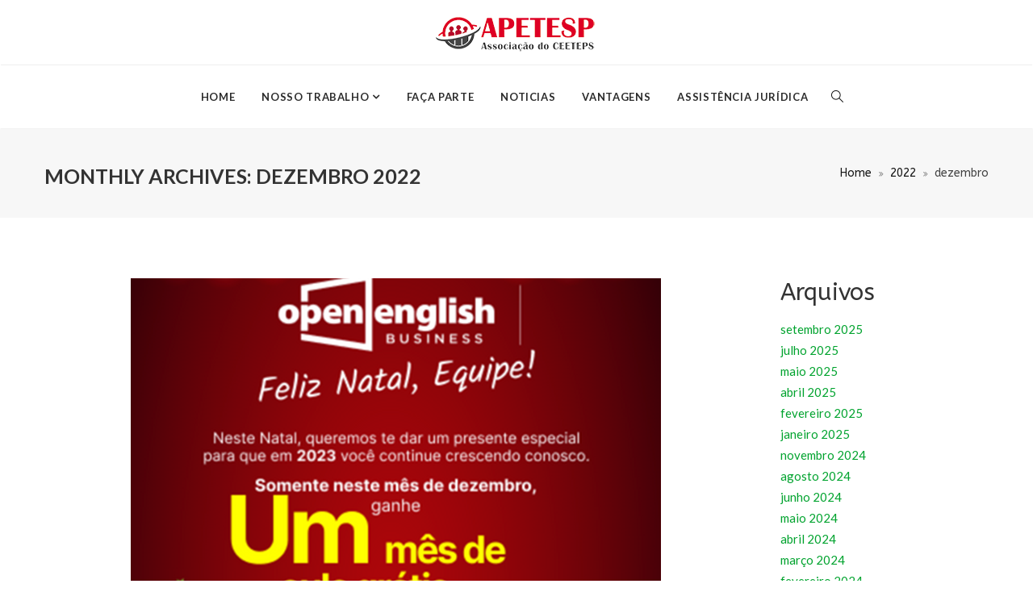

--- FILE ---
content_type: text/html; charset=UTF-8
request_url: https://apetesp.com.br/2022/12/
body_size: 18809
content:


<!DOCTYPE html>

<html dir="ltr" lang="pt-BR" prefix="og: https://ogp.me/ns#" prefix="og: http://ogp.me/ns# fb: http://ogp.me/ns/fb#">

<head>

	<meta charset="UTF-8">

	

	<!-- Latest IE rendering engine & Chrome Frame Meta Tags -->

	<!--[if IE]><meta http-equiv='X-UA-Compatible' content='IE=edge,chrome=1'><![endif]-->

	

	<link rel="profile" href="http://gmpg.org/xfn/11">

	<link rel="pingback" href="https://apetesp.com.br/xmlrpc.php">

	

	<title>dezembro, 2022 - APETESP</title>

		<!-- All in One SEO 4.9.3 - aioseo.com -->
	<meta name="robots" content="max-image-preview:large" />
	<link rel="canonical" href="https://apetesp.com.br/2022/12/" />
	<meta name="generator" content="All in One SEO (AIOSEO) 4.9.3" />
		<script type="application/ld+json" class="aioseo-schema">
			{"@context":"https:\/\/schema.org","@graph":[{"@type":"BreadcrumbList","@id":"https:\/\/apetesp.com.br\/2022\/12\/#breadcrumblist","itemListElement":[{"@type":"ListItem","@id":"https:\/\/apetesp.com.br#listItem","position":1,"name":"Home","item":"https:\/\/apetesp.com.br","nextItem":{"@type":"ListItem","@id":"https:\/\/apetesp.com.br\/2022\/#listItem","name":2022}},{"@type":"ListItem","@id":"https:\/\/apetesp.com.br\/2022\/#listItem","position":2,"name":2022,"item":"https:\/\/apetesp.com.br\/2022\/","nextItem":{"@type":"ListItem","@id":"https:\/\/apetesp.com.br\/2022\/12\/#listItem","name":"12"},"previousItem":{"@type":"ListItem","@id":"https:\/\/apetesp.com.br#listItem","name":"Home"}},{"@type":"ListItem","@id":"https:\/\/apetesp.com.br\/2022\/12\/#listItem","position":3,"name":"12","previousItem":{"@type":"ListItem","@id":"https:\/\/apetesp.com.br\/2022\/#listItem","name":2022}}]},{"@type":"CollectionPage","@id":"https:\/\/apetesp.com.br\/2022\/12\/#collectionpage","url":"https:\/\/apetesp.com.br\/2022\/12\/","name":"dezembro, 2022 - APETESP","inLanguage":"pt-BR","isPartOf":{"@id":"https:\/\/apetesp.com.br\/#website"},"breadcrumb":{"@id":"https:\/\/apetesp.com.br\/2022\/12\/#breadcrumblist"}},{"@type":"Organization","@id":"https:\/\/apetesp.com.br\/#organization","name":"APETESP","url":"https:\/\/apetesp.com.br\/","logo":{"@type":"ImageObject","url":"https:\/\/apetesp.com.br\/wp-content\/uploads\/2022\/08\/logo-apetesp-p.png","@id":"https:\/\/apetesp.com.br\/2022\/12\/#organizationLogo","width":200,"height":52},"image":{"@id":"https:\/\/apetesp.com.br\/2022\/12\/#organizationLogo"}},{"@type":"WebSite","@id":"https:\/\/apetesp.com.br\/#website","url":"https:\/\/apetesp.com.br\/","name":"APETESP","inLanguage":"pt-BR","publisher":{"@id":"https:\/\/apetesp.com.br\/#organization"}}]}
		</script>
		<!-- All in One SEO -->

<link rel='dns-prefetch' href='//fonts.googleapis.com' />
<link rel='preconnect' href='https://fonts.gstatic.com' crossorigin />
<link rel="alternate" type="application/rss+xml" title="Feed para APETESP &raquo;" href="https://apetesp.com.br/feed/" />
<link rel="alternate" type="application/rss+xml" title="Feed de comentários para APETESP &raquo;" href="https://apetesp.com.br/comments/feed/" />
<meta name="viewport" content="width=device-width, initial-scale=1, maximum-scale=1" />
		<!-- This site uses the Google Analytics by MonsterInsights plugin v9.11.1 - Using Analytics tracking - https://www.monsterinsights.com/ -->
							<script src="//www.googletagmanager.com/gtag/js?id=G-N0SVWDG0RC"  data-cfasync="false" data-wpfc-render="false" type="text/javascript" async></script>
			<script data-cfasync="false" data-wpfc-render="false" type="text/javascript">
				var mi_version = '9.11.1';
				var mi_track_user = true;
				var mi_no_track_reason = '';
								var MonsterInsightsDefaultLocations = {"page_location":"https:\/\/apetesp.com.br\/2022\/12\/"};
								if ( typeof MonsterInsightsPrivacyGuardFilter === 'function' ) {
					var MonsterInsightsLocations = (typeof MonsterInsightsExcludeQuery === 'object') ? MonsterInsightsPrivacyGuardFilter( MonsterInsightsExcludeQuery ) : MonsterInsightsPrivacyGuardFilter( MonsterInsightsDefaultLocations );
				} else {
					var MonsterInsightsLocations = (typeof MonsterInsightsExcludeQuery === 'object') ? MonsterInsightsExcludeQuery : MonsterInsightsDefaultLocations;
				}

								var disableStrs = [
										'ga-disable-G-N0SVWDG0RC',
									];

				/* Function to detect opted out users */
				function __gtagTrackerIsOptedOut() {
					for (var index = 0; index < disableStrs.length; index++) {
						if (document.cookie.indexOf(disableStrs[index] + '=true') > -1) {
							return true;
						}
					}

					return false;
				}

				/* Disable tracking if the opt-out cookie exists. */
				if (__gtagTrackerIsOptedOut()) {
					for (var index = 0; index < disableStrs.length; index++) {
						window[disableStrs[index]] = true;
					}
				}

				/* Opt-out function */
				function __gtagTrackerOptout() {
					for (var index = 0; index < disableStrs.length; index++) {
						document.cookie = disableStrs[index] + '=true; expires=Thu, 31 Dec 2099 23:59:59 UTC; path=/';
						window[disableStrs[index]] = true;
					}
				}

				if ('undefined' === typeof gaOptout) {
					function gaOptout() {
						__gtagTrackerOptout();
					}
				}
								window.dataLayer = window.dataLayer || [];

				window.MonsterInsightsDualTracker = {
					helpers: {},
					trackers: {},
				};
				if (mi_track_user) {
					function __gtagDataLayer() {
						dataLayer.push(arguments);
					}

					function __gtagTracker(type, name, parameters) {
						if (!parameters) {
							parameters = {};
						}

						if (parameters.send_to) {
							__gtagDataLayer.apply(null, arguments);
							return;
						}

						if (type === 'event') {
														parameters.send_to = monsterinsights_frontend.v4_id;
							var hookName = name;
							if (typeof parameters['event_category'] !== 'undefined') {
								hookName = parameters['event_category'] + ':' + name;
							}

							if (typeof MonsterInsightsDualTracker.trackers[hookName] !== 'undefined') {
								MonsterInsightsDualTracker.trackers[hookName](parameters);
							} else {
								__gtagDataLayer('event', name, parameters);
							}
							
						} else {
							__gtagDataLayer.apply(null, arguments);
						}
					}

					__gtagTracker('js', new Date());
					__gtagTracker('set', {
						'developer_id.dZGIzZG': true,
											});
					if ( MonsterInsightsLocations.page_location ) {
						__gtagTracker('set', MonsterInsightsLocations);
					}
										__gtagTracker('config', 'G-N0SVWDG0RC', {"forceSSL":"true","link_attribution":"true"} );
										window.gtag = __gtagTracker;										(function () {
						/* https://developers.google.com/analytics/devguides/collection/analyticsjs/ */
						/* ga and __gaTracker compatibility shim. */
						var noopfn = function () {
							return null;
						};
						var newtracker = function () {
							return new Tracker();
						};
						var Tracker = function () {
							return null;
						};
						var p = Tracker.prototype;
						p.get = noopfn;
						p.set = noopfn;
						p.send = function () {
							var args = Array.prototype.slice.call(arguments);
							args.unshift('send');
							__gaTracker.apply(null, args);
						};
						var __gaTracker = function () {
							var len = arguments.length;
							if (len === 0) {
								return;
							}
							var f = arguments[len - 1];
							if (typeof f !== 'object' || f === null || typeof f.hitCallback !== 'function') {
								if ('send' === arguments[0]) {
									var hitConverted, hitObject = false, action;
									if ('event' === arguments[1]) {
										if ('undefined' !== typeof arguments[3]) {
											hitObject = {
												'eventAction': arguments[3],
												'eventCategory': arguments[2],
												'eventLabel': arguments[4],
												'value': arguments[5] ? arguments[5] : 1,
											}
										}
									}
									if ('pageview' === arguments[1]) {
										if ('undefined' !== typeof arguments[2]) {
											hitObject = {
												'eventAction': 'page_view',
												'page_path': arguments[2],
											}
										}
									}
									if (typeof arguments[2] === 'object') {
										hitObject = arguments[2];
									}
									if (typeof arguments[5] === 'object') {
										Object.assign(hitObject, arguments[5]);
									}
									if ('undefined' !== typeof arguments[1].hitType) {
										hitObject = arguments[1];
										if ('pageview' === hitObject.hitType) {
											hitObject.eventAction = 'page_view';
										}
									}
									if (hitObject) {
										action = 'timing' === arguments[1].hitType ? 'timing_complete' : hitObject.eventAction;
										hitConverted = mapArgs(hitObject);
										__gtagTracker('event', action, hitConverted);
									}
								}
								return;
							}

							function mapArgs(args) {
								var arg, hit = {};
								var gaMap = {
									'eventCategory': 'event_category',
									'eventAction': 'event_action',
									'eventLabel': 'event_label',
									'eventValue': 'event_value',
									'nonInteraction': 'non_interaction',
									'timingCategory': 'event_category',
									'timingVar': 'name',
									'timingValue': 'value',
									'timingLabel': 'event_label',
									'page': 'page_path',
									'location': 'page_location',
									'title': 'page_title',
									'referrer' : 'page_referrer',
								};
								for (arg in args) {
																		if (!(!args.hasOwnProperty(arg) || !gaMap.hasOwnProperty(arg))) {
										hit[gaMap[arg]] = args[arg];
									} else {
										hit[arg] = args[arg];
									}
								}
								return hit;
							}

							try {
								f.hitCallback();
							} catch (ex) {
							}
						};
						__gaTracker.create = newtracker;
						__gaTracker.getByName = newtracker;
						__gaTracker.getAll = function () {
							return [];
						};
						__gaTracker.remove = noopfn;
						__gaTracker.loaded = true;
						window['__gaTracker'] = __gaTracker;
					})();
									} else {
										console.log("");
					(function () {
						function __gtagTracker() {
							return null;
						}

						window['__gtagTracker'] = __gtagTracker;
						window['gtag'] = __gtagTracker;
					})();
									}
			</script>
							<!-- / Google Analytics by MonsterInsights -->
		<style id='wp-img-auto-sizes-contain-inline-css' type='text/css'>
img:is([sizes=auto i],[sizes^="auto," i]){contain-intrinsic-size:3000px 1500px}
/*# sourceURL=wp-img-auto-sizes-contain-inline-css */
</style>
<style id='wp-emoji-styles-inline-css' type='text/css'>

	img.wp-smiley, img.emoji {
		display: inline !important;
		border: none !important;
		box-shadow: none !important;
		height: 1em !important;
		width: 1em !important;
		margin: 0 0.07em !important;
		vertical-align: -0.1em !important;
		background: none !important;
		padding: 0 !important;
	}
/*# sourceURL=wp-emoji-styles-inline-css */
</style>
<link rel='stylesheet' id='wp-block-library-css' href='https://apetesp.com.br/wp-includes/css/dist/block-library/style.min.css' type='text/css' media='all' />
<style id='wp-block-archives-inline-css' type='text/css'>
.wp-block-archives{box-sizing:border-box}.wp-block-archives-dropdown label{display:block}
/*# sourceURL=https://apetesp.com.br/wp-includes/blocks/archives/style.min.css */
</style>
<style id='wp-block-heading-inline-css' type='text/css'>
h1:where(.wp-block-heading).has-background,h2:where(.wp-block-heading).has-background,h3:where(.wp-block-heading).has-background,h4:where(.wp-block-heading).has-background,h5:where(.wp-block-heading).has-background,h6:where(.wp-block-heading).has-background{padding:1.25em 2.375em}h1.has-text-align-left[style*=writing-mode]:where([style*=vertical-lr]),h1.has-text-align-right[style*=writing-mode]:where([style*=vertical-rl]),h2.has-text-align-left[style*=writing-mode]:where([style*=vertical-lr]),h2.has-text-align-right[style*=writing-mode]:where([style*=vertical-rl]),h3.has-text-align-left[style*=writing-mode]:where([style*=vertical-lr]),h3.has-text-align-right[style*=writing-mode]:where([style*=vertical-rl]),h4.has-text-align-left[style*=writing-mode]:where([style*=vertical-lr]),h4.has-text-align-right[style*=writing-mode]:where([style*=vertical-rl]),h5.has-text-align-left[style*=writing-mode]:where([style*=vertical-lr]),h5.has-text-align-right[style*=writing-mode]:where([style*=vertical-rl]),h6.has-text-align-left[style*=writing-mode]:where([style*=vertical-lr]),h6.has-text-align-right[style*=writing-mode]:where([style*=vertical-rl]){rotate:180deg}
/*# sourceURL=https://apetesp.com.br/wp-includes/blocks/heading/style.min.css */
</style>
<style id='wp-block-search-inline-css' type='text/css'>
.wp-block-search__button{margin-left:10px;word-break:normal}.wp-block-search__button.has-icon{line-height:0}.wp-block-search__button svg{height:1.25em;min-height:24px;min-width:24px;width:1.25em;fill:currentColor;vertical-align:text-bottom}:where(.wp-block-search__button){border:1px solid #ccc;padding:6px 10px}.wp-block-search__inside-wrapper{display:flex;flex:auto;flex-wrap:nowrap;max-width:100%}.wp-block-search__label{width:100%}.wp-block-search.wp-block-search__button-only .wp-block-search__button{box-sizing:border-box;display:flex;flex-shrink:0;justify-content:center;margin-left:0;max-width:100%}.wp-block-search.wp-block-search__button-only .wp-block-search__inside-wrapper{min-width:0!important;transition-property:width}.wp-block-search.wp-block-search__button-only .wp-block-search__input{flex-basis:100%;transition-duration:.3s}.wp-block-search.wp-block-search__button-only.wp-block-search__searchfield-hidden,.wp-block-search.wp-block-search__button-only.wp-block-search__searchfield-hidden .wp-block-search__inside-wrapper{overflow:hidden}.wp-block-search.wp-block-search__button-only.wp-block-search__searchfield-hidden .wp-block-search__input{border-left-width:0!important;border-right-width:0!important;flex-basis:0;flex-grow:0;margin:0;min-width:0!important;padding-left:0!important;padding-right:0!important;width:0!important}:where(.wp-block-search__input){appearance:none;border:1px solid #949494;flex-grow:1;font-family:inherit;font-size:inherit;font-style:inherit;font-weight:inherit;letter-spacing:inherit;line-height:inherit;margin-left:0;margin-right:0;min-width:3rem;padding:8px;text-decoration:unset!important;text-transform:inherit}:where(.wp-block-search__button-inside .wp-block-search__inside-wrapper){background-color:#fff;border:1px solid #949494;box-sizing:border-box;padding:4px}:where(.wp-block-search__button-inside .wp-block-search__inside-wrapper) .wp-block-search__input{border:none;border-radius:0;padding:0 4px}:where(.wp-block-search__button-inside .wp-block-search__inside-wrapper) .wp-block-search__input:focus{outline:none}:where(.wp-block-search__button-inside .wp-block-search__inside-wrapper) :where(.wp-block-search__button){padding:4px 8px}.wp-block-search.aligncenter .wp-block-search__inside-wrapper{margin:auto}.wp-block[data-align=right] .wp-block-search.wp-block-search__button-only .wp-block-search__inside-wrapper{float:right}
/*# sourceURL=https://apetesp.com.br/wp-includes/blocks/search/style.min.css */
</style>
<style id='wp-block-search-theme-inline-css' type='text/css'>
.wp-block-search .wp-block-search__label{font-weight:700}.wp-block-search__button{border:1px solid #ccc;padding:.375em .625em}
/*# sourceURL=https://apetesp.com.br/wp-includes/blocks/search/theme.min.css */
</style>
<style id='wp-block-group-inline-css' type='text/css'>
.wp-block-group{box-sizing:border-box}:where(.wp-block-group.wp-block-group-is-layout-constrained){position:relative}
/*# sourceURL=https://apetesp.com.br/wp-includes/blocks/group/style.min.css */
</style>
<style id='wp-block-group-theme-inline-css' type='text/css'>
:where(.wp-block-group.has-background){padding:1.25em 2.375em}
/*# sourceURL=https://apetesp.com.br/wp-includes/blocks/group/theme.min.css */
</style>
<style id='global-styles-inline-css' type='text/css'>
:root{--wp--preset--aspect-ratio--square: 1;--wp--preset--aspect-ratio--4-3: 4/3;--wp--preset--aspect-ratio--3-4: 3/4;--wp--preset--aspect-ratio--3-2: 3/2;--wp--preset--aspect-ratio--2-3: 2/3;--wp--preset--aspect-ratio--16-9: 16/9;--wp--preset--aspect-ratio--9-16: 9/16;--wp--preset--color--black: #000000;--wp--preset--color--cyan-bluish-gray: #abb8c3;--wp--preset--color--white: #ffffff;--wp--preset--color--pale-pink: #f78da7;--wp--preset--color--vivid-red: #cf2e2e;--wp--preset--color--luminous-vivid-orange: #ff6900;--wp--preset--color--luminous-vivid-amber: #fcb900;--wp--preset--color--light-green-cyan: #7bdcb5;--wp--preset--color--vivid-green-cyan: #00d084;--wp--preset--color--pale-cyan-blue: #8ed1fc;--wp--preset--color--vivid-cyan-blue: #0693e3;--wp--preset--color--vivid-purple: #9b51e0;--wp--preset--gradient--vivid-cyan-blue-to-vivid-purple: linear-gradient(135deg,rgb(6,147,227) 0%,rgb(155,81,224) 100%);--wp--preset--gradient--light-green-cyan-to-vivid-green-cyan: linear-gradient(135deg,rgb(122,220,180) 0%,rgb(0,208,130) 100%);--wp--preset--gradient--luminous-vivid-amber-to-luminous-vivid-orange: linear-gradient(135deg,rgb(252,185,0) 0%,rgb(255,105,0) 100%);--wp--preset--gradient--luminous-vivid-orange-to-vivid-red: linear-gradient(135deg,rgb(255,105,0) 0%,rgb(207,46,46) 100%);--wp--preset--gradient--very-light-gray-to-cyan-bluish-gray: linear-gradient(135deg,rgb(238,238,238) 0%,rgb(169,184,195) 100%);--wp--preset--gradient--cool-to-warm-spectrum: linear-gradient(135deg,rgb(74,234,220) 0%,rgb(151,120,209) 20%,rgb(207,42,186) 40%,rgb(238,44,130) 60%,rgb(251,105,98) 80%,rgb(254,248,76) 100%);--wp--preset--gradient--blush-light-purple: linear-gradient(135deg,rgb(255,206,236) 0%,rgb(152,150,240) 100%);--wp--preset--gradient--blush-bordeaux: linear-gradient(135deg,rgb(254,205,165) 0%,rgb(254,45,45) 50%,rgb(107,0,62) 100%);--wp--preset--gradient--luminous-dusk: linear-gradient(135deg,rgb(255,203,112) 0%,rgb(199,81,192) 50%,rgb(65,88,208) 100%);--wp--preset--gradient--pale-ocean: linear-gradient(135deg,rgb(255,245,203) 0%,rgb(182,227,212) 50%,rgb(51,167,181) 100%);--wp--preset--gradient--electric-grass: linear-gradient(135deg,rgb(202,248,128) 0%,rgb(113,206,126) 100%);--wp--preset--gradient--midnight: linear-gradient(135deg,rgb(2,3,129) 0%,rgb(40,116,252) 100%);--wp--preset--font-size--small: 13px;--wp--preset--font-size--medium: 20px;--wp--preset--font-size--large: 36px;--wp--preset--font-size--x-large: 42px;--wp--preset--spacing--20: 0.44rem;--wp--preset--spacing--30: 0.67rem;--wp--preset--spacing--40: 1rem;--wp--preset--spacing--50: 1.5rem;--wp--preset--spacing--60: 2.25rem;--wp--preset--spacing--70: 3.38rem;--wp--preset--spacing--80: 5.06rem;--wp--preset--shadow--natural: 6px 6px 9px rgba(0, 0, 0, 0.2);--wp--preset--shadow--deep: 12px 12px 50px rgba(0, 0, 0, 0.4);--wp--preset--shadow--sharp: 6px 6px 0px rgba(0, 0, 0, 0.2);--wp--preset--shadow--outlined: 6px 6px 0px -3px rgb(255, 255, 255), 6px 6px rgb(0, 0, 0);--wp--preset--shadow--crisp: 6px 6px 0px rgb(0, 0, 0);}:where(.is-layout-flex){gap: 0.5em;}:where(.is-layout-grid){gap: 0.5em;}body .is-layout-flex{display: flex;}.is-layout-flex{flex-wrap: wrap;align-items: center;}.is-layout-flex > :is(*, div){margin: 0;}body .is-layout-grid{display: grid;}.is-layout-grid > :is(*, div){margin: 0;}:where(.wp-block-columns.is-layout-flex){gap: 2em;}:where(.wp-block-columns.is-layout-grid){gap: 2em;}:where(.wp-block-post-template.is-layout-flex){gap: 1.25em;}:where(.wp-block-post-template.is-layout-grid){gap: 1.25em;}.has-black-color{color: var(--wp--preset--color--black) !important;}.has-cyan-bluish-gray-color{color: var(--wp--preset--color--cyan-bluish-gray) !important;}.has-white-color{color: var(--wp--preset--color--white) !important;}.has-pale-pink-color{color: var(--wp--preset--color--pale-pink) !important;}.has-vivid-red-color{color: var(--wp--preset--color--vivid-red) !important;}.has-luminous-vivid-orange-color{color: var(--wp--preset--color--luminous-vivid-orange) !important;}.has-luminous-vivid-amber-color{color: var(--wp--preset--color--luminous-vivid-amber) !important;}.has-light-green-cyan-color{color: var(--wp--preset--color--light-green-cyan) !important;}.has-vivid-green-cyan-color{color: var(--wp--preset--color--vivid-green-cyan) !important;}.has-pale-cyan-blue-color{color: var(--wp--preset--color--pale-cyan-blue) !important;}.has-vivid-cyan-blue-color{color: var(--wp--preset--color--vivid-cyan-blue) !important;}.has-vivid-purple-color{color: var(--wp--preset--color--vivid-purple) !important;}.has-black-background-color{background-color: var(--wp--preset--color--black) !important;}.has-cyan-bluish-gray-background-color{background-color: var(--wp--preset--color--cyan-bluish-gray) !important;}.has-white-background-color{background-color: var(--wp--preset--color--white) !important;}.has-pale-pink-background-color{background-color: var(--wp--preset--color--pale-pink) !important;}.has-vivid-red-background-color{background-color: var(--wp--preset--color--vivid-red) !important;}.has-luminous-vivid-orange-background-color{background-color: var(--wp--preset--color--luminous-vivid-orange) !important;}.has-luminous-vivid-amber-background-color{background-color: var(--wp--preset--color--luminous-vivid-amber) !important;}.has-light-green-cyan-background-color{background-color: var(--wp--preset--color--light-green-cyan) !important;}.has-vivid-green-cyan-background-color{background-color: var(--wp--preset--color--vivid-green-cyan) !important;}.has-pale-cyan-blue-background-color{background-color: var(--wp--preset--color--pale-cyan-blue) !important;}.has-vivid-cyan-blue-background-color{background-color: var(--wp--preset--color--vivid-cyan-blue) !important;}.has-vivid-purple-background-color{background-color: var(--wp--preset--color--vivid-purple) !important;}.has-black-border-color{border-color: var(--wp--preset--color--black) !important;}.has-cyan-bluish-gray-border-color{border-color: var(--wp--preset--color--cyan-bluish-gray) !important;}.has-white-border-color{border-color: var(--wp--preset--color--white) !important;}.has-pale-pink-border-color{border-color: var(--wp--preset--color--pale-pink) !important;}.has-vivid-red-border-color{border-color: var(--wp--preset--color--vivid-red) !important;}.has-luminous-vivid-orange-border-color{border-color: var(--wp--preset--color--luminous-vivid-orange) !important;}.has-luminous-vivid-amber-border-color{border-color: var(--wp--preset--color--luminous-vivid-amber) !important;}.has-light-green-cyan-border-color{border-color: var(--wp--preset--color--light-green-cyan) !important;}.has-vivid-green-cyan-border-color{border-color: var(--wp--preset--color--vivid-green-cyan) !important;}.has-pale-cyan-blue-border-color{border-color: var(--wp--preset--color--pale-cyan-blue) !important;}.has-vivid-cyan-blue-border-color{border-color: var(--wp--preset--color--vivid-cyan-blue) !important;}.has-vivid-purple-border-color{border-color: var(--wp--preset--color--vivid-purple) !important;}.has-vivid-cyan-blue-to-vivid-purple-gradient-background{background: var(--wp--preset--gradient--vivid-cyan-blue-to-vivid-purple) !important;}.has-light-green-cyan-to-vivid-green-cyan-gradient-background{background: var(--wp--preset--gradient--light-green-cyan-to-vivid-green-cyan) !important;}.has-luminous-vivid-amber-to-luminous-vivid-orange-gradient-background{background: var(--wp--preset--gradient--luminous-vivid-amber-to-luminous-vivid-orange) !important;}.has-luminous-vivid-orange-to-vivid-red-gradient-background{background: var(--wp--preset--gradient--luminous-vivid-orange-to-vivid-red) !important;}.has-very-light-gray-to-cyan-bluish-gray-gradient-background{background: var(--wp--preset--gradient--very-light-gray-to-cyan-bluish-gray) !important;}.has-cool-to-warm-spectrum-gradient-background{background: var(--wp--preset--gradient--cool-to-warm-spectrum) !important;}.has-blush-light-purple-gradient-background{background: var(--wp--preset--gradient--blush-light-purple) !important;}.has-blush-bordeaux-gradient-background{background: var(--wp--preset--gradient--blush-bordeaux) !important;}.has-luminous-dusk-gradient-background{background: var(--wp--preset--gradient--luminous-dusk) !important;}.has-pale-ocean-gradient-background{background: var(--wp--preset--gradient--pale-ocean) !important;}.has-electric-grass-gradient-background{background: var(--wp--preset--gradient--electric-grass) !important;}.has-midnight-gradient-background{background: var(--wp--preset--gradient--midnight) !important;}.has-small-font-size{font-size: var(--wp--preset--font-size--small) !important;}.has-medium-font-size{font-size: var(--wp--preset--font-size--medium) !important;}.has-large-font-size{font-size: var(--wp--preset--font-size--large) !important;}.has-x-large-font-size{font-size: var(--wp--preset--font-size--x-large) !important;}
/*# sourceURL=global-styles-inline-css */
</style>

<style id='classic-theme-styles-inline-css' type='text/css'>
/*! This file is auto-generated */
.wp-block-button__link{color:#fff;background-color:#32373c;border-radius:9999px;box-shadow:none;text-decoration:none;padding:calc(.667em + 2px) calc(1.333em + 2px);font-size:1.125em}.wp-block-file__button{background:#32373c;color:#fff;text-decoration:none}
/*# sourceURL=/wp-includes/css/classic-themes.min.css */
</style>
<link rel='stylesheet' id='wpdm-fonticon-css' href='https://apetesp.com.br/wp-content/plugins/download-manager/assets/wpdm-iconfont/css/wpdm-icons.css' type='text/css' media='all' />
<link rel='stylesheet' id='wpdm-front-css' href='https://apetesp.com.br/wp-content/plugins/download-manager/assets/css/front.min.css' type='text/css' media='all' />
<link rel='stylesheet' id='wpdm-front-dark-css' href='https://apetesp.com.br/wp-content/plugins/download-manager/assets/css/front-dark.min.css' type='text/css' media='all' />
<link rel='stylesheet' id='js_composer_front-css' href='https://apetesp.com.br/wp-content/plugins/js_composer/assets/css/js_composer.min.css' type='text/css' media='all' />
<link rel='stylesheet' id='medicalhealth-zozo-main-min-style-css' href='https://apetesp.com.br/wp-content/themes/medicalhealth/css/medicalhealth-main-min.css' type='text/css' media='all' />
<link rel='stylesheet' id='medicalhealth-zozo-theme-style-css' href='https://apetesp.com.br/wp-content/themes/medicalhealth/style.css' type='text/css' media='all' />
<link rel='stylesheet' id='medicalhealth-zozo-custom-css-css' href='//apetesp.com.br/wp-content/uploads/medicalhealth/theme_1.css' type='text/css' media='all' />
<link rel='stylesheet' id='zozo-shortcodes-css' href='https://apetesp.com.br/wp-content/plugins/medicalhealththemes-core/shortcodes.css' type='text/css' media='all' />
<link rel="preload" as="style" href="https://fonts.googleapis.com/css?family=ABeeZee:400,400italic%7CLato:100,300,400,700,900,100italic,300italic,400italic,700italic,900italic&#038;subset=latin&#038;display=swap" /><link rel="stylesheet" href="https://fonts.googleapis.com/css?family=ABeeZee:400,400italic%7CLato:100,300,400,700,900,100italic,300italic,400italic,700italic,900italic&#038;subset=latin&#038;display=swap" media="print" onload="this.media='all'"><noscript><link rel="stylesheet" href="https://fonts.googleapis.com/css?family=ABeeZee:400,400italic%7CLato:100,300,400,700,900,100italic,300italic,400italic,700italic,900italic&#038;subset=latin&#038;display=swap" /></noscript><script type="text/javascript" src="https://apetesp.com.br/wp-content/plugins/google-analytics-for-wordpress/assets/js/frontend-gtag.min.js" id="monsterinsights-frontend-script-js" async="async" data-wp-strategy="async"></script>
<script data-cfasync="false" data-wpfc-render="false" type="text/javascript" id='monsterinsights-frontend-script-js-extra'>/* <![CDATA[ */
var monsterinsights_frontend = {"js_events_tracking":"true","download_extensions":"doc,pdf,ppt,zip,xls,docx,pptx,xlsx","inbound_paths":"[{\"path\":\"\\\/go\\\/\",\"label\":\"affiliate\"},{\"path\":\"\\\/recommend\\\/\",\"label\":\"affiliate\"}]","home_url":"https:\/\/apetesp.com.br","hash_tracking":"false","v4_id":"G-N0SVWDG0RC"};/* ]]> */
</script>
<script type="text/javascript" src="https://apetesp.com.br/wp-includes/js/jquery/jquery.min.js" id="jquery-core-js"></script>
<script type="text/javascript" src="https://apetesp.com.br/wp-includes/js/jquery/jquery-migrate.min.js" id="jquery-migrate-js"></script>
<script type="text/javascript" src="https://apetesp.com.br/wp-content/plugins/download-manager/assets/js/wpdm.min.js" id="wpdm-frontend-js-js"></script>
<script type="text/javascript" id="wpdm-frontjs-js-extra">
/* <![CDATA[ */
var wpdm_url = {"home":"https://apetesp.com.br/","site":"https://apetesp.com.br/","ajax":"https://apetesp.com.br/wp-admin/admin-ajax.php"};
var wpdm_js = {"spinner":"\u003Ci class=\"wpdm-icon wpdm-sun wpdm-spin\"\u003E\u003C/i\u003E","client_id":"2eefe9b42e0cc91305f7c47304bca448"};
var wpdm_strings = {"pass_var":"Password Verified!","pass_var_q":"Please click following button to start download.","start_dl":"Start Download"};
//# sourceURL=wpdm-frontjs-js-extra
/* ]]> */
</script>
<script type="text/javascript" src="https://apetesp.com.br/wp-content/plugins/download-manager/assets/js/front.min.js" id="wpdm-frontjs-js"></script>
<script type="text/javascript" id="medicalhealth-theme-init-js-js-extra">
/* <![CDATA[ */
var medicalhealth_js_vars = {"zozo_template_uri":"https://apetesp.com.br/wp-content/themes/medicalhealth","isRTL":"false","isOriginLeft":"true","zozo_sticky_height":"60px","zozo_sticky_height_alt":"60px","zozo_ajax_url":"https://apetesp.com.br/wp-admin/admin-ajax.php","zozo_back_menu":"Back","zozo_CounterYears":"Years","zozo_CounterMonths":"Months","zozo_CounterWeeks":"Weeks","zozo_CounterDays":"Days","zozo_CounterHours":"Hours","zozo_CounterMins":"Mins","zozo_CounterSecs":"Secs","zozo_CounterYear":"Year","zozo_CounterMonth":"Month","zozo_CounterWeek":"Week","zozo_CounterDay":"Day","zozo_CounterHour":"Hour","zozo_CounterMin":"Min","zozo_CounterSec":"Sec"};
//# sourceURL=medicalhealth-theme-init-js-js-extra
/* ]]> */
</script>
<script type="text/javascript" src="https://apetesp.com.br/wp-content/themes/medicalhealth/js/plugins/medicalhealth-theme-init.min.js" id="medicalhealth-theme-init-js-js"></script>
<script></script><link rel="https://api.w.org/" href="https://apetesp.com.br/wp-json/" /><link rel="EditURI" type="application/rsd+xml" title="RSD" href="https://apetesp.com.br/xmlrpc.php?rsd" />
<meta name="generator" content="WordPress 6.9" />
<meta name="generator" content="Redux 4.4.17" /><style type="text/css">#colorlib-notfound, #colorlib-notfound .colorlib-notfound-bg {background-image:url("http://apetesp.com.br/wp-content/uploads/2022/08/logo-apetesp-p.png") !important;background-repeat:no-repeat;background-size:auto;}.colorlib-copyright {position: absolute;left: 0;right: 0;bottom: 0;margin: 0 auto;
    text-align: center;
    }.colorlib-copyright span {opacity: 0.8;}.colorlib-copyright a {opacity: 1;}</style><meta name="generator" content="Powered by WPBakery Page Builder - drag and drop page builder for WordPress."/>
<meta name="generator" content="Powered by Slider Revolution 6.7.38 - responsive, Mobile-Friendly Slider Plugin for WordPress with comfortable drag and drop interface." />
<link rel="icon" href="https://apetesp.com.br/wp-content/uploads/2022/08/cropped-logo-apetesp-p-32x32.png" sizes="32x32" />
<link rel="icon" href="https://apetesp.com.br/wp-content/uploads/2022/08/cropped-logo-apetesp-p-192x192.png" sizes="192x192" />
<link rel="apple-touch-icon" href="https://apetesp.com.br/wp-content/uploads/2022/08/cropped-logo-apetesp-p-180x180.png" />
<meta name="msapplication-TileImage" content="https://apetesp.com.br/wp-content/uploads/2022/08/cropped-logo-apetesp-p-270x270.png" />
<script>function setREVStartSize(e){
			//window.requestAnimationFrame(function() {
				window.RSIW = window.RSIW===undefined ? window.innerWidth : window.RSIW;
				window.RSIH = window.RSIH===undefined ? window.innerHeight : window.RSIH;
				try {
					var pw = document.getElementById(e.c).parentNode.offsetWidth,
						newh;
					pw = pw===0 || isNaN(pw) || (e.l=="fullwidth" || e.layout=="fullwidth") ? window.RSIW : pw;
					e.tabw = e.tabw===undefined ? 0 : parseInt(e.tabw);
					e.thumbw = e.thumbw===undefined ? 0 : parseInt(e.thumbw);
					e.tabh = e.tabh===undefined ? 0 : parseInt(e.tabh);
					e.thumbh = e.thumbh===undefined ? 0 : parseInt(e.thumbh);
					e.tabhide = e.tabhide===undefined ? 0 : parseInt(e.tabhide);
					e.thumbhide = e.thumbhide===undefined ? 0 : parseInt(e.thumbhide);
					e.mh = e.mh===undefined || e.mh=="" || e.mh==="auto" ? 0 : parseInt(e.mh,0);
					if(e.layout==="fullscreen" || e.l==="fullscreen")
						newh = Math.max(e.mh,window.RSIH);
					else{
						e.gw = Array.isArray(e.gw) ? e.gw : [e.gw];
						for (var i in e.rl) if (e.gw[i]===undefined || e.gw[i]===0) e.gw[i] = e.gw[i-1];
						e.gh = e.el===undefined || e.el==="" || (Array.isArray(e.el) && e.el.length==0)? e.gh : e.el;
						e.gh = Array.isArray(e.gh) ? e.gh : [e.gh];
						for (var i in e.rl) if (e.gh[i]===undefined || e.gh[i]===0) e.gh[i] = e.gh[i-1];
											
						var nl = new Array(e.rl.length),
							ix = 0,
							sl;
						e.tabw = e.tabhide>=pw ? 0 : e.tabw;
						e.thumbw = e.thumbhide>=pw ? 0 : e.thumbw;
						e.tabh = e.tabhide>=pw ? 0 : e.tabh;
						e.thumbh = e.thumbhide>=pw ? 0 : e.thumbh;
						for (var i in e.rl) nl[i] = e.rl[i]<window.RSIW ? 0 : e.rl[i];
						sl = nl[0];
						for (var i in nl) if (sl>nl[i] && nl[i]>0) { sl = nl[i]; ix=i;}
						var m = pw>(e.gw[ix]+e.tabw+e.thumbw) ? 1 : (pw-(e.tabw+e.thumbw)) / (e.gw[ix]);
						newh =  (e.gh[ix] * m) + (e.tabh + e.thumbh);
					}
					var el = document.getElementById(e.c);
					if (el!==null && el) el.style.height = newh+"px";
					el = document.getElementById(e.c+"_wrapper");
					if (el!==null && el) {
						el.style.height = newh+"px";
						el.style.display = "block";
					}
				} catch(e){
					console.log("Failure at Presize of Slider:" + e)
				}
			//});
		  };</script>
<noscript><style> .wpb_animate_when_almost_visible { opacity: 1; }</style></noscript><meta name="generator" content="WordPress Download Manager 3.3.46" />
                <style>
        /* WPDM Link Template Styles */        </style>
                <style>

            :root {
                --color-primary: #4a8eff;
                --color-primary-rgb: 74, 142, 255;
                --color-primary-hover: #5998ff;
                --color-primary-active: #3281ff;
                --clr-sec: #6c757d;
                --clr-sec-rgb: 108, 117, 125;
                --clr-sec-hover: #6c757d;
                --clr-sec-active: #6c757d;
                --color-secondary: #6c757d;
                --color-secondary-rgb: 108, 117, 125;
                --color-secondary-hover: #6c757d;
                --color-secondary-active: #6c757d;
                --color-success: #018e11;
                --color-success-rgb: 1, 142, 17;
                --color-success-hover: #0aad01;
                --color-success-active: #0c8c01;
                --color-info: #2CA8FF;
                --color-info-rgb: 44, 168, 255;
                --color-info-hover: #2CA8FF;
                --color-info-active: #2CA8FF;
                --color-warning: #FFB236;
                --color-warning-rgb: 255, 178, 54;
                --color-warning-hover: #FFB236;
                --color-warning-active: #FFB236;
                --color-danger: #ff5062;
                --color-danger-rgb: 255, 80, 98;
                --color-danger-hover: #ff5062;
                --color-danger-active: #ff5062;
                --color-green: #30b570;
                --color-blue: #0073ff;
                --color-purple: #8557D3;
                --color-red: #ff5062;
                --color-muted: rgba(69, 89, 122, 0.6);
                --wpdm-font: "Sen", -apple-system, BlinkMacSystemFont, "Segoe UI", Roboto, Helvetica, Arial, sans-serif, "Apple Color Emoji", "Segoe UI Emoji", "Segoe UI Symbol";
            }

            .wpdm-download-link.btn.btn-primary {
                border-radius: 4px;
            }


        </style>
        

<link rel='stylesheet' id='template_17-main-css' href='https://apetesp.com.br/wp-content/plugins/colorlib-404-customizer/templates/template_17/css/style.css' type='text/css' media='all' />
<link rel='stylesheet' id='Raleway-css' href='https://fonts.googleapis.com/css?family=Raleway%3A400%2C700' type='text/css' media='all' />
<link rel='stylesheet' id='Passion One-css' href='https://fonts.googleapis.com/css?family=Passion+One%3A900' type='text/css' media='all' />
<link rel='stylesheet' id='rs-plugin-settings-css' href='//apetesp.com.br/wp-content/plugins/revslider/sr6/assets/css/rs6.css' type='text/css' media='all' />
<style id='rs-plugin-settings-inline-css' type='text/css'>
#rs-demo-id {}
/*# sourceURL=rs-plugin-settings-inline-css */
</style>
</head>



<body class="archive date wp-embed-responsive wp-theme-medicalhealth fullwidth theme-skin-light footer-scroll-bar header-is-sticky mhv-tablet-land header-mobile-is-sticky trans-h-no-transparent blog-large two-col-right wpb-js-composer js-comp-ver-8.7 vc_responsive">

			<div class="zmm-wrapper">
			<span class="zmm-close flaticon flaticon-shapes"></span>
			<div class="zmm-inner">
				<div id="mobile-nav-container" class="mobile-nav mobile-menu-container"><div id="main-nav-container" class="main-nav main-menu-container"><ul id="main-menu" class="nav navbar-nav navbar-main zozo-main-nav"><li id="menu-item-11295" class="menu-item menu-item-type-post_type menu-item-object-page menu-item-home menu-item-11295"><a title="Home" href="https://apetesp.com.br/">Home</a></li>
<li id="menu-item-11306" class="menu-item menu-item-type-post_type menu-item-object-page menu-item-has-children menu-item-11306 dropdown"><a title="Nosso trabalho" class="dropdown-toggle" href="https://apetesp.com.br/nosso-trabalho/" aria-haspopup="true">Nosso trabalho <span class="caret"></span></a>
<ul role="menu" class="dropdown-menu">
	<li id="menu-item-11293" class="menu-item menu-item-type-post_type menu-item-object-page menu-item-11293"><a title="Histórico" href="https://apetesp.com.br/historico/">Histórico</a></li>
	<li id="menu-item-11315" class="menu-item menu-item-type-post_type menu-item-object-page menu-item-11315"><a title="Missão e Valores" href="https://apetesp.com.br/nossos-valores/">Missão e Valores</a></li>
</ul>
</li>
<li id="menu-item-11294" class="menu-item menu-item-type-post_type menu-item-object-page menu-item-11294"><a title="Faça Parte" href="https://apetesp.com.br/faca-parte/">Faça Parte</a></li>
<li id="menu-item-11432" class="menu-item menu-item-type-post_type menu-item-object-page current_page_parent menu-item-11432"><a title="Noticias" href="https://apetesp.com.br/noticias/">Noticias</a></li>
<li id="menu-item-11339" class="menu-item menu-item-type-post_type menu-item-object-page menu-item-11339"><a title="Vantagens" href="https://apetesp.com.br/vantagens/">Vantagens</a></li>
<li id="menu-item-11368" class="menu-item menu-item-type-post_type menu-item-object-page menu-item-11368"><a title="Assistência Jurídica" href="https://apetesp.com.br/assistencia-juridica/">Assistência Jurídica</a></li>
</ul></div></div>			</div>
		</div>
	<div id="mobile-search-wrapper" class="mobile-search-wrapper mobile-overlay-search">
<a href="#" target="_self" class="mobile-search-close"><i class="flaticon flaticon-shapes"></i></a><div class="mobile-search-inner">
<form method="get" action="https://apetesp.com.br/" class="search-form"><input type="text" value="" name="s" class="form-control" placeholder="Enter text to search" /><button class="btn btn-search" type="submit"><i class="simple-icon icon-magnifier"></i></button></form></div></div>



<div id="zozo_wrapper" class="wrapper-class zozo-main-wrapper">

				<div id="mobile-header" class="mobile-header-section header-skin-light header-mobile-left-logo">
				<div id="header-mobile-main" class="header-mobile-main-section navbar">
<div class="container"><div id="zozo-mobile-logo" class="navbar-header nav-respons zozo-mobile-logo logo-left zozo-no-sticky-logo has-img">
<a href="https://apetesp.com.br/" class="navbar-brand" title="APETESP - " rel="home">
<img class="img-responsive zozo-mobile-standard-logo" src="http://apetesp.com.br/wp-content/uploads/2022/08/logo-apetesp-p.png" alt="APETESP" width="200" height="52" />
</a>
</div>
<div class="mobile-header-items-wrap"><div class="mobile-menu-item"><a href="#main-nav-container" class="mobile-menu-nav menu-bars-link"><span class="menu-bars"></span></a></div>
<div class="mobile-search-item"><a href="#" class="mobile-menu-search"><i class="simple-icon icon-magnifier"></i></a></div>
</div></div></div>
			</div><!-- #mobile-header -->
					<div id="header" class="header-section type-header-3 header-menu-skin-default header-layout-fullwidth header-skin-light header-no-transparent header-dropdown-skin-light">
				<div id="header-main" class="header-main-section navbar"><div class="container"><div id="zozo-logo" class="navbar-header nav-respons zozo-logo logo-center zozo-has-sticky-logo has-img">
<a href="https://apetesp.com.br/" class="navbar-brand" title="APETESP - " rel="home">
<img class="img-responsive zozo-standard-logo" src="http://apetesp.com.br/wp-content/uploads/2022/08/logo-apetesp-p.png" alt="APETESP" width="200" height="52" />
<img class="img-responsive zozo-retina-logo" src="http://apetesp.com.br/wp-content/uploads/2022/08/logo-apetesp-p.png" alt="APETESP" height="26" width="100" />
<img class="img-responsive zozo-sticky-logo" src="http://apetesp.com.br/wp-content/uploads/2022/08/logo-apetesp-p.png" alt="APETESP" width="200" height="52" />
<div class="zozo-text-logo"></div>
</a>
</div>
<div class="zozo-header-main-bar"><ul class="nav navbar-nav zozo-main-bar"><li><div class="main-bar-item item-main-menu"><div class="main-navigation-wrapper menu-style-separator">
<div id="main-nav-container" class="main-nav main-menu-container"><ul id="main-menu" class="nav navbar-nav navbar-main zozo-main-nav"><li class="menu-item menu-item-type-post_type menu-item-object-page menu-item-home menu-item-11295"><a title="Home" href="https://apetesp.com.br/">Home</a></li>
<li class="menu-item menu-item-type-post_type menu-item-object-page menu-item-has-children menu-item-11306 dropdown"><a title="Nosso trabalho" class="dropdown-toggle" href="https://apetesp.com.br/nosso-trabalho/" aria-haspopup="true">Nosso trabalho <span class="caret"></span></a>
<ul role="menu" class="dropdown-menu">
	<li class="menu-item menu-item-type-post_type menu-item-object-page menu-item-11293"><a title="Histórico" href="https://apetesp.com.br/historico/">Histórico</a></li>
	<li class="menu-item menu-item-type-post_type menu-item-object-page menu-item-11315"><a title="Missão e Valores" href="https://apetesp.com.br/nossos-valores/">Missão e Valores</a></li>
</ul>
</li>
<li class="menu-item menu-item-type-post_type menu-item-object-page menu-item-11294"><a title="Faça Parte" href="https://apetesp.com.br/faca-parte/">Faça Parte</a></li>
<li class="menu-item menu-item-type-post_type menu-item-object-page current_page_parent menu-item-11432"><a title="Noticias" href="https://apetesp.com.br/noticias/">Noticias</a></li>
<li class="menu-item menu-item-type-post_type menu-item-object-page menu-item-11339"><a title="Vantagens" href="https://apetesp.com.br/vantagens/">Vantagens</a></li>
<li class="menu-item menu-item-type-post_type menu-item-object-page menu-item-11368"><a title="Assistência Jurídica" href="https://apetesp.com.br/assistencia-juridica/">Assistência Jurídica</a></li>
</ul></div></div>
</div><div class="main-bar-item item-fullscreen-search"><i class="simple-icon icon-magnifier fullscreen-search-trigger"></i></div>
</li></ul></div></div><!-- .container --></div><!-- .header-main-section --><div id="header-fullscreen-search" class="header-fullscreen-search-wrapper"><a href="#" target="_self" class="fullscreen-search-close"><i class="flaticon flaticon-shapes"></i></a><div class="fullscreen-search-inner"><form role="search" method="get" id="searchform" action="https://apetesp.com.br/" class="search-form"><input type="text" value="" name="s" id="s" class="form-control" placeholder="Pesquisar" /><button class="btn btn-search" type="submit"><i class="simple-icon icon-magnifier"></i></button></form></div></div>


					</div><!-- #header -->
		<div id="section-top" class="zozo-top-anchor"></div>

	

	<div class="zozo-main-wrapper">

	<div id="main" class="main-section">

	

		<!-- ============ Page Header ============ -->

		





<div data-zozo-parallax="2" data-zozo-parallax-position="left top" class="page-title-section page-titletype-default page-titleskin-default page-titlealign-default zozo-parallax">

	

	

	

	<div class="page-title-wrapper clearfix">

		<div class="container">

			<div class="page-title-container">

			

			<div class="page-title-captions">

				

					<h1 class="entry-title">Monthly Archives:<span> dezembro 2022</span></h1>

				

				

					

				

			</div>

		

			

				<div class="page-title-breadcrumbs">

					<div id="breadcrumb" class="breadcrumb zozo-breadcrumbs"><a href="https://apetesp.com.br/">Home</a>  <a href="https://apetesp.com.br/2022/">2022</a>  <span class="current">dezembro</span></div>

				</div>

			

			</div>

		</div>

	</div>

	

</div>



<!-- ============ Page Header Ends ============ --><div class="container">	<div id="main-wrapper" class="zozo-row row">		<div id="single-sidebar-container" class="single-sidebar-container main-col-full">			<div class="zozo-row row">					<div id="primary" class="content-area content-col-small">					<div id="content" class="site-content">																																																									<div id="zozo-blog-posts-container" class="zozo-blog-posts-wrapper zozo-isotope-grid-system">																										<div id="archive-posts-container" class="zozo-posts-container large-layout posts-pagination clearfix">								<article id="post-11529" class="large-posts post-11529 post type-post status-publish format-standard has-post-thumbnail hentry category-noticias"><div class="post-inner-wrapper"><div class="post-featured-image only-image"><div class="entry-thumbnail-wrapper"><div class="entry-thumbnail"><a href="https://apetesp.com.br/open-english-e-apetesp/" title="Open English e APETESP" class="post-img"><img width="657" height="500" src="https://apetesp.com.br/wp-content/uploads/2022/12/Open-Natal1-657x500.png" class="attachment-medicalhealth-blog-large size-medicalhealth-blog-large wp-post-image" alt="" decoding="async" fetchpriority="high" /></a><div class="post-date-wrap"><p class="post-date"><i class="fa fa-calendar-check-o"></i>15.12.2022</span></p></div></div></div></div><div class="entry-header"><h2 class="entry-title"><a href="https://apetesp.com.br/open-english-e-apetesp/" rel="bookmark" title="Open English e APETESP">Open English e APETESP</a></h2></div><div class="posts-content-container"><div class="entry-summary clearfix"><p><span style="vertical-align: inherit"><span style="vertical-align: inherit"><span style="vertical-align: inherit"><span style="vertical-align: inherit"><span style="vertical-align: inherit"><span style="vertical-align: inherit">Estamos já na reta final do ano e para encerrarmos 2022 com chave de ouro, nós da </span></span></span></span></span></span><a href="http://www.openenglish.com.br"><span style="vertical-align: inherit"><span style="vertical-align: inherit"><span style="vertical-align: inherit"><span style="vertical-align: inherit"><span style="vertical-align: inherit"><span style="vertical-align: inherit">Open English</span></span></span></span></span></span></a><span style="vertical-align: inherit"><span style="vertical-align: inherit"><span style="vertical-align: inherit"><span style="vertical-align: inherit"><span style="vertical-align: inherit"><span style="vertical-align: inherit"> estamos com uma promoção imperdível de Natal para os colaboradores da </span></span></span></span></span></span><a href="https://apetesp.com.br/vantagens/"><span style="vertical-align: inherit"><span style="vertical-align: inherit"><span style="vertical-align: inherit"><span style="vertical-align: inherit"><span style="vertical-align: inherit"><span style="vertical-align:</p></div><div class="entry-meta-wrapper"><div class="entry-meta"><div class="post-author"><img alt='' src='https://secure.gravatar.com/avatar/1087d1aae1382ed1b75e0de6ca17ad02a167f6849cedee5c8d3db4b07a78279e?s=40&#038;d=mm&#038;r=g' srcset='https://secure.gravatar.com/avatar/1087d1aae1382ed1b75e0de6ca17ad02a167f6849cedee5c8d3db4b07a78279e?s=80&#038;d=mm&#038;r=g 2x' class='avatar avatar-40 photo' height='40' width='40' decoding='async'/><h6 class="post-author-name"><a href="https://apetesp.com.br/author/juliana/" title="Posts de APETESP - Noticias" rel="author">APETESP - Noticias</a></h6></div></div><div class="read-more"><a href="https://apetesp.com.br/open-english-e-apetesp/" class="btn-more read-more-link">Leia mais</a></div></div></div></div></article>							</div>																												<div class="zozo-blog-pagination-wrapper">														</div>													</div>																						</div><!-- #content -->				</div><!-- #primary -->							

<div id="sidebar" class="primary-sidebar sidebar pm-sidebar">

	<div id="block-5" class="widget widget_block">
<div class="wp-block-group"><div class="wp-block-group__inner-container is-layout-flow wp-block-group-is-layout-flow">
<h2 class="wp-block-heading">Arquivos</h2>


<ul class="wp-block-archives-list wp-block-archives">	<li><a href='https://apetesp.com.br/2025/09/'>setembro 2025</a></li>
	<li><a href='https://apetesp.com.br/2025/07/'>julho 2025</a></li>
	<li><a href='https://apetesp.com.br/2025/05/'>maio 2025</a></li>
	<li><a href='https://apetesp.com.br/2025/04/'>abril 2025</a></li>
	<li><a href='https://apetesp.com.br/2025/02/'>fevereiro 2025</a></li>
	<li><a href='https://apetesp.com.br/2025/01/'>janeiro 2025</a></li>
	<li><a href='https://apetesp.com.br/2024/11/'>novembro 2024</a></li>
	<li><a href='https://apetesp.com.br/2024/08/'>agosto 2024</a></li>
	<li><a href='https://apetesp.com.br/2024/06/'>junho 2024</a></li>
	<li><a href='https://apetesp.com.br/2024/05/'>maio 2024</a></li>
	<li><a href='https://apetesp.com.br/2024/04/'>abril 2024</a></li>
	<li><a href='https://apetesp.com.br/2024/03/'>março 2024</a></li>
	<li><a href='https://apetesp.com.br/2024/02/'>fevereiro 2024</a></li>
	<li><a href='https://apetesp.com.br/2024/01/'>janeiro 2024</a></li>
	<li><a href='https://apetesp.com.br/2023/12/'>dezembro 2023</a></li>
	<li><a href='https://apetesp.com.br/2023/10/'>outubro 2023</a></li>
	<li><a href='https://apetesp.com.br/2023/09/'>setembro 2023</a></li>
	<li><a href='https://apetesp.com.br/2023/07/'>julho 2023</a></li>
	<li><a href='https://apetesp.com.br/2023/06/'>junho 2023</a></li>
	<li><a href='https://apetesp.com.br/2023/05/'>maio 2023</a></li>
	<li><a href='https://apetesp.com.br/2023/02/'>fevereiro 2023</a></li>
	<li><a href='https://apetesp.com.br/2022/12/' aria-current="page">dezembro 2022</a></li>
	<li><a href='https://apetesp.com.br/2022/11/'>novembro 2022</a></li>
	<li><a href='https://apetesp.com.br/2022/10/'>outubro 2022</a></li>
	<li><a href='https://apetesp.com.br/2022/09/'>setembro 2022</a></li>
</ul></div></div>
</div><div id="block-6" class="widget widget_block">
<div class="wp-block-group"><div class="wp-block-group__inner-container is-layout-flow wp-block-group-is-layout-flow"></div></div>
</div><div id="search-1" class="widget widget_search">
<form method="get" action="https://apetesp.com.br/" class="search-form">

    <div class="input-group">
        <input type="text" value="" name="s" class="form-control" placeholder="Pesquisar" />
        <span class="input-group-btn">

            <button class="btn btn-search" type="submit">Go</button>

        </span>

    </div>

</form></div>
		<div id="recent-posts-1" class="widget widget_recent_entries">
		<h3 class="widget-title">Notícias</h3>
		<ul>
											<li>
					<a href="https://apetesp.com.br/acesse-sisnatur-e-solicite-o-orcamento/">NOVOS DESCONTOS &#8211; Acesse SISNATUR e solicite o orçamento</a>
									</li>
											<li>
					<a href="https://apetesp.com.br/psicanalista-andre-cazan/">Psicanalista André Cazan</a>
									</li>
											<li>
					<a href="https://apetesp.com.br/promocoes-para-o-mes-de-maio-na-sisnatur/">Promoções: hospedagem e turismo no mês de maio pela SISNATUR</a>
									</li>
											<li>
					<a href="https://apetesp.com.br/aproveite-os-beneficios-da-univers-drogasil-e-droga-raia-pelo-app/">Aproveite os benefícios da UNIVERS &#8211; Drogasil e Droga Raia pelo APP</a>
									</li>
											<li>
					<a href="https://apetesp.com.br/viage-de-navio-com-a-sisnatur/">VIAJE DE NAVIO com a Sisnatur</a>
									</li>
					</ul>

		</div><div id="zozo_popular_posts-widget-1" class="widget zozo_popular_posts_widget"><h3 class="widget-title">Mais lidos</h3>					<div id="zozo_latest_posts_widget" class="zozo-latest-posts">				<ul class="latest-posts-menu list-unstyled">														<li class="posts-item clearfix">													<div class="latest-post-img">								<img class="img-responsive latest-post-img" src="https://apetesp.com.br/wp-content/uploads/2022/09/sisnatur-novo-150x150.jpeg" width="150" height="150" alt="Lazer com desconto &#8211; SISNATUR" />							</div>												<div class="latest-post-content">							<h6 class="posts-title"><a href="https://apetesp.com.br/lazer-com-desconto-sisnatur/" title="Lazer com desconto &#8211; SISNATUR">Lazer com desconto &#8211; SISNATUR</a></h6>																						<div class="entry-date posted-date"><i class="simple-icon icon-calendar"></i> 19.09.2022</div>													</div>					</li>														<li class="posts-item clearfix">													<div class="latest-post-img">								<img class="img-responsive latest-post-img" src="https://apetesp.com.br/wp-content/uploads/2022/12/Open-Natal1-150x150.png" width="150" height="150" alt="Open English e APETESP" />							</div>												<div class="latest-post-content">							<h6 class="posts-title"><a href="https://apetesp.com.br/open-english-e-apetesp/" title="Open English e APETESP">Open English e APETESP</a></h6>																						<div class="entry-date posted-date"><i class="simple-icon icon-calendar"></i> 15.12.2022</div>													</div>					</li>														<li class="posts-item clearfix">													<div class="latest-post-img">								<img class="img-responsive latest-post-img" src="https://apetesp.com.br/wp-content/uploads/2022/10/image-e1667567914576-150x93.png" width="150" height="93" alt="OPEN ENGLISH e APETESP" />							</div>												<div class="latest-post-content">							<h6 class="posts-title"><a href="https://apetesp.com.br/nova-parceria-open-english/" title="OPEN ENGLISH e APETESP">OPEN ENGLISH e APETESP</a></h6>																						<div class="entry-date posted-date"><i class="simple-icon icon-calendar"></i> 03.11.2022</div>													</div>					</li>								</ul>			</div>					</div>	

</div><!-- #sidebar -->



			</div>				</div><!-- #single-sidebar-container -->					</div><!-- #main-wrapper --></div><!-- .container -->



	</div><!-- #main -->



	



	



	



	
		

		<div id="footer" class="footer-section footer-style-default footer-skin-dark">

			
		<div id="footer-copyright-container" class="footer-copyright-section">

			<div class="container">

				<div class="zozo-row row">

					<div class="col col-sm-6 col-md-6 col-xs-12">

					<div id="copyright-text" class="footer-copyright-left"><p>2026© APETESP, Criado por <a href="https://projetoseti.com.br/">Projetos e TI</a></p></div>
					

					
					</div>

					<div class="col col-sm-6 col-md-6 col-xs-12">

						
							

								<div id="footer-widgets-footer-menu-sidebar" class="footer-widgets footer-menu-sidebar">

									<div id="block-2" class="widget widget_block widget_search"><form role="search" method="get" action="https://apetesp.com.br/" class="wp-block-search__button-outside wp-block-search__text-button wp-block-search"    ><label class="wp-block-search__label" for="wp-block-search__input-1" >Pesquise no portal</label><div class="wp-block-search__inside-wrapper" ><input class="wp-block-search__input" id="wp-block-search__input-1" placeholder="Pesquisar" value="" type="search" name="s" required /><button aria-label="Pesquisar" class="wp-block-search__button wp-element-button" type="submit" >Pesquisar</button></div></form></div>
								</div>

							

						
					</div>

				</div>

			</div>

		</div><!-- #footer-copyright-container -->

		
		</div><!-- #footer -->

		

	



	



	</div><!-- .zozo-main-wrapper -->



</div><!-- #zozo_wrapper -->











	




		<script>
			window.RS_MODULES = window.RS_MODULES || {};
			window.RS_MODULES.modules = window.RS_MODULES.modules || {};
			window.RS_MODULES.waiting = window.RS_MODULES.waiting || [];
			window.RS_MODULES.defered = true;
			window.RS_MODULES.moduleWaiting = window.RS_MODULES.moduleWaiting || {};
			window.RS_MODULES.type = 'compiled';
		</script>
		<script type="speculationrules">
{"prefetch":[{"source":"document","where":{"and":[{"href_matches":"/*"},{"not":{"href_matches":["/wp-*.php","/wp-admin/*","/wp-content/uploads/*","/wp-content/*","/wp-content/plugins/*","/wp-content/themes/medicalhealth/*","/*\\?(.+)"]}},{"not":{"selector_matches":"a[rel~=\"nofollow\"]"}},{"not":{"selector_matches":".no-prefetch, .no-prefetch a"}}]},"eagerness":"conservative"}]}
</script>
            <script>
                const abmsg = "We noticed an ad blocker. Consider whitelisting us to support the site ❤️";
                const abmsgd = "download";
                const iswpdmpropage = 0;
                jQuery(function($){

                    
                });
            </script>
            <div id="fb-root"></div>
            <script type="text/javascript" src="https://apetesp.com.br/wp-includes/js/dist/hooks.min.js" id="wp-hooks-js"></script>
<script type="text/javascript" src="https://apetesp.com.br/wp-includes/js/dist/i18n.min.js" id="wp-i18n-js"></script>
<script type="text/javascript" id="wp-i18n-js-after">
/* <![CDATA[ */
wp.i18n.setLocaleData( { 'text direction\u0004ltr': [ 'ltr' ] } );
//# sourceURL=wp-i18n-js-after
/* ]]> */
</script>
<script type="text/javascript" src="https://apetesp.com.br/wp-includes/js/jquery/jquery.form.min.js" id="jquery-form-js"></script>
<script type="text/javascript" src="//apetesp.com.br/wp-content/plugins/revslider/sr6/assets/js/rbtools.min.js" defer async id="tp-tools-js"></script>
<script type="text/javascript" src="//apetesp.com.br/wp-content/plugins/revslider/sr6/assets/js/rs6.min.js" defer async id="revmin-js"></script>
<script type="text/javascript" src="https://apetesp.com.br/wp-content/themes/medicalhealth/js/plugins/medicalhealth-bootstrap.min.js" id="bootstrap-js"></script>
<script type="text/javascript" src="https://apetesp.com.br/wp-content/themes/medicalhealth/js/plugins/libs/fit-vids.min.js" id="fit-vids-js"></script>
<script type="text/javascript" src="https://apetesp.com.br/wp-content/themes/medicalhealth/js/plugins/libs/froogaloop.min.js" id="froogaloop-js"></script>
<script type="text/javascript" src="https://apetesp.com.br/wp-content/themes/medicalhealth/js/plugins/libs/masonry-packaged.min.js" id="masonry-packaged-js"></script>
<script type="text/javascript" src="https://apetesp.com.br/wp-content/themes/medicalhealth/js/plugins/libs/isotope-packaged.min.js" id="isotope-packaged-js"></script>
<script type="text/javascript" src="https://apetesp.com.br/wp-content/themes/medicalhealth/js/plugins/libs/imagesloaded-packaged.min.js" id="imagesloaded-packaged-js"></script>
<script type="text/javascript" src="https://apetesp.com.br/wp-content/themes/medicalhealth/js/plugins/libs/infinite-scroll.min.js" id="infinite-scroll-js"></script>
<script type="text/javascript" src="https://apetesp.com.br/wp-content/themes/medicalhealth/js/plugins/libs/jQuery.scrollTo.min.js" id="jquery-scrollto-js"></script>
<script type="text/javascript" src="https://apetesp.com.br/wp-content/themes/medicalhealth/js/plugins/libs/jQuery.Easing.min.js" id="jquery-easing-js"></script>
<script type="text/javascript" src="https://apetesp.com.br/wp-content/themes/medicalhealth/js/plugins/libs/smartresize.min.js" id="smartresize-js"></script>
<script type="text/javascript" src="https://apetesp.com.br/wp-content/themes/medicalhealth/js/plugins/libs/sticky-plugin.min.js" id="sticky-plugin-js"></script>
<script type="text/javascript" src="https://apetesp.com.br/wp-content/themes/medicalhealth/js/plugins/libs/jQuery-onepagenav.min.js" id="jquery-onepagenav-js"></script>
<script type="text/javascript" src="https://apetesp.com.br/wp-content/themes/medicalhealth/js/plugins/libs/jQuery.appear.min.js" id="jquery-appear-js"></script>
<script type="text/javascript" src="https://apetesp.com.br/wp-content/themes/medicalhealth/js/plugins/libs/jQuery.countTo.min.js" id="jquery.countto-js"></script>
<script type="text/javascript" src="https://apetesp.com.br/wp-content/themes/medicalhealth/js/plugins/libs/easy-pie-chart.min.js" id="easy-pie-chart-js"></script>
<script type="text/javascript" src="https://apetesp.com.br/wp-content/themes/medicalhealth/js/plugins/libs/jQuery.Mousewheel.min.js" id="jquery.mousewheel-js"></script>
<script type="text/javascript" src="https://apetesp.com.br/wp-content/themes/medicalhealth/js/plugins/libs/jQuery.EasyTicker.min.js" id="jquery.easyticker-js"></script>
<script type="text/javascript" src="https://apetesp.com.br/wp-content/themes/medicalhealth/js/plugins/libs/scrollup.min.js" id="scrollup-js"></script>
<script type="text/javascript" src="https://apetesp.com.br/wp-content/themes/medicalhealth/js/plugins/libs/jquery.waypoints.min.js" id="jquery-waypoints-js"></script>
<script type="text/javascript" src="https://apetesp.com.br/wp-content/themes/medicalhealth/js/plugins/libs/inview.min.js" id="inview-js"></script>
<script type="text/javascript" src="https://apetesp.com.br/wp-content/themes/medicalhealth/js/plugins/libs/equal-height.min.js" id="medicalhealth-equal-height-js"></script>
<script type="text/javascript" src="https://apetesp.com.br/wp-content/themes/medicalhealth/js/plugins/libs/validate.min.js" id="validate-js"></script>
<script type="text/javascript" src="https://apetesp.com.br/wp-content/themes/medicalhealth/js/plugins/libs/sticky-kit.min.js" id="sticky-kit-js"></script>
<script type="text/javascript" src="https://apetesp.com.br/wp-content/themes/medicalhealth/js/plugins/medicalhealth-modernizr.min.js" id="modernizr-js"></script>
<script type="text/javascript" src="https://apetesp.com.br/wp-content/themes/medicalhealth/js/plugins/medicalhealth-jquery.prettyPhoto.js" id="jquery-prettyphoto-js"></script>
<script type="text/javascript" src="https://apetesp.com.br/wp-content/themes/medicalhealth/js/rate-it/medicalhealth-jquery.rateit.min.js" id="jquery-rateit-js"></script>
<script type="text/javascript" src="https://apetesp.com.br/wp-content/themes/medicalhealth/js/plugins/medicalhealth-jquery.carousel.min.js" id="medicalhealth-carousel-js"></script>
<script type="text/javascript" src="https://apetesp.com.br/wp-content/themes/medicalhealth/js/plugins/medicalhealth-jquery.match-height.js" id="jquery-match-height-js"></script>
<script type="text/javascript" src="https://apetesp.com.br/wp-content/themes/medicalhealth/js/plugins/medicalhealth-general.js" id="medicalhealth-general-js-js"></script>
<script type="text/javascript" src="https://apetesp.com.br/wp-content/themes/medicalhealth/js/plugins/medicalhealth-jquery.carousel-custom.js" id="medicalhealth-carousel-custom-js"></script>
<script type="text/javascript" src="https://apetesp.com.br/wp-content/themes/medicalhealth/js/medicalhealth-custom.js" id="medicalhealth-zmm-script-js"></script>
<script id="wp-emoji-settings" type="application/json">
{"baseUrl":"https://s.w.org/images/core/emoji/17.0.2/72x72/","ext":".png","svgUrl":"https://s.w.org/images/core/emoji/17.0.2/svg/","svgExt":".svg","source":{"concatemoji":"https://apetesp.com.br/wp-includes/js/wp-emoji-release.min.js"}}
</script>
<script type="module">
/* <![CDATA[ */
/*! This file is auto-generated */
const a=JSON.parse(document.getElementById("wp-emoji-settings").textContent),o=(window._wpemojiSettings=a,"wpEmojiSettingsSupports"),s=["flag","emoji"];function i(e){try{var t={supportTests:e,timestamp:(new Date).valueOf()};sessionStorage.setItem(o,JSON.stringify(t))}catch(e){}}function c(e,t,n){e.clearRect(0,0,e.canvas.width,e.canvas.height),e.fillText(t,0,0);t=new Uint32Array(e.getImageData(0,0,e.canvas.width,e.canvas.height).data);e.clearRect(0,0,e.canvas.width,e.canvas.height),e.fillText(n,0,0);const a=new Uint32Array(e.getImageData(0,0,e.canvas.width,e.canvas.height).data);return t.every((e,t)=>e===a[t])}function p(e,t){e.clearRect(0,0,e.canvas.width,e.canvas.height),e.fillText(t,0,0);var n=e.getImageData(16,16,1,1);for(let e=0;e<n.data.length;e++)if(0!==n.data[e])return!1;return!0}function u(e,t,n,a){switch(t){case"flag":return n(e,"\ud83c\udff3\ufe0f\u200d\u26a7\ufe0f","\ud83c\udff3\ufe0f\u200b\u26a7\ufe0f")?!1:!n(e,"\ud83c\udde8\ud83c\uddf6","\ud83c\udde8\u200b\ud83c\uddf6")&&!n(e,"\ud83c\udff4\udb40\udc67\udb40\udc62\udb40\udc65\udb40\udc6e\udb40\udc67\udb40\udc7f","\ud83c\udff4\u200b\udb40\udc67\u200b\udb40\udc62\u200b\udb40\udc65\u200b\udb40\udc6e\u200b\udb40\udc67\u200b\udb40\udc7f");case"emoji":return!a(e,"\ud83e\u1fac8")}return!1}function f(e,t,n,a){let r;const o=(r="undefined"!=typeof WorkerGlobalScope&&self instanceof WorkerGlobalScope?new OffscreenCanvas(300,150):document.createElement("canvas")).getContext("2d",{willReadFrequently:!0}),s=(o.textBaseline="top",o.font="600 32px Arial",{});return e.forEach(e=>{s[e]=t(o,e,n,a)}),s}function r(e){var t=document.createElement("script");t.src=e,t.defer=!0,document.head.appendChild(t)}a.supports={everything:!0,everythingExceptFlag:!0},new Promise(t=>{let n=function(){try{var e=JSON.parse(sessionStorage.getItem(o));if("object"==typeof e&&"number"==typeof e.timestamp&&(new Date).valueOf()<e.timestamp+604800&&"object"==typeof e.supportTests)return e.supportTests}catch(e){}return null}();if(!n){if("undefined"!=typeof Worker&&"undefined"!=typeof OffscreenCanvas&&"undefined"!=typeof URL&&URL.createObjectURL&&"undefined"!=typeof Blob)try{var e="postMessage("+f.toString()+"("+[JSON.stringify(s),u.toString(),c.toString(),p.toString()].join(",")+"));",a=new Blob([e],{type:"text/javascript"});const r=new Worker(URL.createObjectURL(a),{name:"wpTestEmojiSupports"});return void(r.onmessage=e=>{i(n=e.data),r.terminate(),t(n)})}catch(e){}i(n=f(s,u,c,p))}t(n)}).then(e=>{for(const n in e)a.supports[n]=e[n],a.supports.everything=a.supports.everything&&a.supports[n],"flag"!==n&&(a.supports.everythingExceptFlag=a.supports.everythingExceptFlag&&a.supports[n]);var t;a.supports.everythingExceptFlag=a.supports.everythingExceptFlag&&!a.supports.flag,a.supports.everything||((t=a.source||{}).concatemoji?r(t.concatemoji):t.wpemoji&&t.twemoji&&(r(t.twemoji),r(t.wpemoji)))});
//# sourceURL=https://apetesp.com.br/wp-includes/js/wp-emoji-loader.min.js
/* ]]> */
</script>
<script></script>







</body>



</html>

--- FILE ---
content_type: text/css
request_url: https://apetesp.com.br/wp-content/themes/medicalhealth/style.css
body_size: 73094
content:
/*
Theme Name: Medicalhealth
Theme URI: https://themeforest.net/user/zozothemes/portfolio
Author: https://themeforest.net/user/zozothemes/portfolio
Author URI: Zozothemes
Description: Medicalhealth is specially designed and developed for Medical Service
Version: 2.0.1
License: GNU General Public License v3.0
License URI: license.txt
Tags: one-column, two-columns, right-sidebar, flexible-header, custom-colors, custom-header, custom-menu, editor-style, featured-images, post-formats, rtl-language-support, sticky-post, theme-options, threaded-comments, translation-ready
Text Domain: medicalhealth
*/
/* ================================= CSS Structure =================================
1. EXTERNAL STYLES
	- ISOTOPE
	- COUNTDOWN
	- BOOTSTRAP VALIDATOR
	- MEDIAELEMENT PLAYER	
	- MB YTPLAYER
2.  GLOBAL
	- LINKS
	- TEXT ELEMENTS
	- ALIGNMENT
	- TABLES
	- CLEARING
3. 	PAGE LOADER	
4.  PAGE HEADERS
5.  HEADER
	- HEADER TOP SECTION
	- HEADER LOGO SECTION
	- HEADER MAIN SECTION
6.  SLIDING BAR
7.  LAYOUT
8.	BEFORE FOOTER
9.  FOOTER
10.  PARALLAX
11. REVOLUTION SLIDER
12. OWL CAROUSEL
13. TEAM SECTION
14. TESTIMONIALS SECTION
15. TWITTER SECTION
16. PRICING TABLE
17. FEATURES LIST
18. RESPONSIVE VIDEO
19. SOCIAL ICONS
20. BLOG
21. CONTACT US SECTION
	- CONTACT INFO
	- CONTACT FORM 7
	- GRAVITY FORM
22. MAILCHIMP
23. PORTFOLIO
24. SECONDARY MENU
25. TABS
26. ACCORDION
27. CLIENT SLIDER
28. WIDGETS
29. FEATURED SLIDER
30. CUSTOM CSS
31. WORDPRESS GALLERIES
32. DARK SKINS
33. VISUAL COMPOSER
34. MEDICALHEALTH CAMPAIGNS
35. EVENTS
36. WOOCOMMERCE
37. REPONSIVE
38. SPACING
39. THEME SKIN LIGHT
=========================================================================== */
/* ================================================================
 * EXTERNAL STYLES
 * ================================================================ */
.scrollbar-measure {
    width: 100px;
    height: 100px;
    overflow: scroll;
    position: absolute;
    top: -9999px;
}
.bypostauthor { display: block; }
/* ================================================================
 * ISOTOPE
 * ================================================================ */
/* Isotope Filtering */
.isotope-item {
    z-index: 2;
}
.isotope-hidden.isotope-item {
    pointer-events: none;
    z-index: 1;
}
/* Isotope CSS3 transitions */
.isotope,
.isotope .isotope-item {
    -webkit-transition-duration: 0.8s;
    -moz-transition-duration: 0.8s;
    -ms-transition-duration: 0.8s;
    -o-transition-duration: 0.8s;
    transition-duration: 0.8s;
}
.isotope {
    -webkit-transition-property: height, width;
    -moz-transition-property: height, width;
    -ms-transition-property: height, width;
    -o-transition-property: height, width;
    transition-property: height, width;
}
.isotope .isotope-item {
    -webkit-transition-property: -webkit-transform, opacity;
    -moz-transition-property: -moz-transform, opacity;
    -ms-transition-property: -ms-transform, opacity;
    -o-transition-property: top, left, opacity;
    transition-property: transform, opacity;
}
/* disabling Isotope CSS3 transitions */
.isotope.no-transition,
.isotope.no-transition .isotope-item,
.isotope .isotope-item.no-transition {
    -webkit-transition-duration: 0s;
    -moz-transition-duration: 0s;
    -ms-transition-duration: 0s;
    -o-transition-duration: 0s;
    transition-duration: 0s;
}
.zozo-isotope-layout {
    -webkit-transition: height 0.2s ease-in-out;
    -moz-transition: height 0.2s ease-in-out;
    -o-transition: height 0.2s ease-in-out;
    -ms-transition: height 0.2s ease-in-out;
    transition: height 0.2s ease-in-out;
    opacity: 0;
}
.zozo-isotope-wrapper.no-gutter {
    overflow: hidden;
}
.zozo-isotope-wrapper {
    position: relative;
}
/* ================================================================
 * COUNTDOWN
 * ================================================================ */
.countdown-rtl {
    direction: rtl;
}
.countdown-holding span {
    color: #888;
}
.countdown-row {
    clear: both;
    padding: 0;
    text-align: center;
    position: relative;
    display: inline-block;
    margin: 0 auto;
}
.countdown-row .countdown-section {
    display: inline-block;
    text-align: center;
    margin: 15px;
    width: 140px;
    height: 140px;
    border-radius: 50%;
    -webkit-border-radius: 50%;
    -moz-border-radius: 50%;
    -ms-border-radius: 50%;
    -o-border-radius: 50%;
    font-weight: 900;
    position: relative;
    vertical-align: middle;
}
.countdown-amount {
    font-size: 40px;
    line-height: 140px!important;
}
.countdown-period {
    display: block;
    line-height: 20px;
    font-size: 15px;
    padding: 10px;
}
.countdown-descr {
    display: block;
    width: 100%;
}
/* Countdown Transparent */
.counter-transparent .countdown-section,
.counter-transparent .countdown-period {
    background: rgba(0, 0, 0, 0.5);
}
/* ================================================================
 * BOOTSTRAP VALIDATOR
 * ================================================================ */
/* BootstrapValidator v0.5.3 */
.bv-form .help-block {
    margin-bottom: 0;
}
.bv-form .tooltip-inner {
    text-align: left;
}
.nav-tabs li.bv-tab-success > a {
    color: #3c763d;
}
.nav-tabs li.bv-tab-error > a {
    color: #a94442;
}
.bv-form .bv-icon-no-label {
    top: 0;
}
.bv-form .bv-icon-input-group {
    top: 0;
    z-index: 100;
}
/* ================================================================
 * MEDIAELEMENT PLAYER ( AUDIO / VIDEO )
 * ================================================================ */
.mejs-container,
.mejs-embed,
.mejs-embed body,
.mejs-container .mejs-controls {
    background: #000;
}
.mejs-container.mejs-audio {
    background: transparent;
    font-family: inherit;
    width: 100%;
    height: 50px !important;
}
.mejs-overlay-button {
    transform: translate(-50%, -50%);
    -moz-transform: translate(-50%, -50%);
    -webkit-transform: translate(-50%, -50%);
    -o-transform: translate(-50%, -50%);
    -ms-transform: translate(-50%, -50%);
    margin: 0 !important;
}
/* Start: CONTROL BAR */
.audio-player {
    width: 100%;
}

/* Transparent Audio Player */
.transparent-player .mejs-container.mejs-audio .mejs-controls {
    background: rgba(0, 0, 0, 0) linear-gradient(rgba(50, 50, 50, 0.7), rgba(0, 0, 0, 0.7)) repeat scroll 0 0;
}
/* ================================================================
 * MB YTPLAYER
 * ================================================================ */
/* last modified: 19/04/15 17.35 */
@charset"UTF-8";
@font-face {
    font-family: 'ytpregular';
    src: url('fonts/ytp-regular.eot');
}
@font-face {
    font-family: 'ytpregular';
    src: url([data-uri]) format('woff'), url('fonts/ytp-regular.ttf') format('truetype');
    font-weight: normal;
    font-style: normal;
}
.mb_YTPlayer:focus {
    outline: 0;
}
.mbYTP_wrapper {
    display: block;
    transform: translateZ(0) translate3d(0, 0, 0);
    -webkit-transform: translateZ(0) translate3d(0, 0, 0);
    -moz-transform: translateZ(0) translate3d(0, 0, 0);
    -ms-transform: translateZ(0) translate3d(0, 0, 0);
    -o-transform: translateZ(0) translate3d(0, 0, 0);
    transform-style: preserve-3d;
    perspective: 1000;
    -webkit-backface-visibility: hidden;
    backface-visibility: hidden;
    box-sizing: border-box;
}
.mb_YTPlayer .loading {
    position: absolute;
    top: 10px;
    right: 10px;
    font-size: 12px;
    color: #fff;
    background: rgba(0, 0, 0, 0.51);
    text-align: center;
    padding: 2px 4px;
    border-radius: 5px;
    font-family: "Droid Sans", sans-serif;
    -webkit-animation: fade .1s infinite alternate;
    /* Chrome, Safari, Opera */
    animation: fade .1s infinite alternate;
}
/* Chrome, Safari, Opera */
@-webkit-keyframes fade {
    0% {
        opacity: .5;
    }
    100% {
        opacity: 1;
    }
}
/* Standard syntax */
@keyframes fade {
    0% {
        opacity: .5;
    }
    100% {
        opacity: 1;
    }
}
.mb_YTPlayer.fullscreen {
    display: block!important;
    position: fixed!important;
    width: 100%!important;
    height: 100%!important;
    top: 0!important;
    left: 0!important;
    margin: 0!important;
    border: none !important;
    opacity: 1 !important;
}
.mbYTP_wrapper iframe {
    max-width: 4000px !important;
}
.inline_YTPlayer {
    margin-bottom: 20px;
    vertical-align: top;
    position: relative;
    left: 0;
    overflow: hidden;
    border-radius: 4px;
    box-shadow: 0 0 5px rgba(0, 0, 0, .7);
    background: rgba(0, 0, 0, .5);
}
.inline_YTPlayer img {
    border: none!important;
    margin: 0!important;
    padding: 0!important;
    transform: none!important;
    -webkit-transform: none!important;
    -moz-transform: none!important;
    -ms-transform: none!important;
    -o-transform: none!important;
}
/*CONTROL BAR*/
.mb_YTPBar .ytpicon {
    font-size: 20px;
    font-family: 'ytpregular';
}
.mb_YTPBar .mb_YTPUrl.ytpicon {
    font-size: 30px;
}
.mb_YTPBar {
    transition: opacity .5s;
    -moz-transition: opacity .5s;
    -webkit-transition: opacity .5s;
    -ms-transition: opacity .5s;
    -o-transition: opacity .5s;
    display: block;
    width: 100%;
    height: 10px;
    padding: 5px;
    background: #333;
    position: fixed;
    bottom: 0;
    left: 0;
    text-align: left;
    z-index: 1000;
    font: 14px/16px sans-serif;
    color: white;
    opacity: .1;
    box-sizing: border-box;
}
.mb_YTPBar.visible,
.mb_YTPBar:hover {
    opacity: 1;
}
.mb_YTPBar .buttonBar {
    -moz-transition: all 1s;
    -webkit-transition: all 1s;
    -o-transition: all 1s;
    -ms-transition: all 1s;
    transition: all 1s;
    background: transparent;
    font: 12px/14px Calibri;
    position: absolute;
    top: -30px;
    left: 0;
    padding: 5px;
    width: 100%;
    -moz-box-sizing: border-box;
    -webkit-box-sizing: border-box;
    -o-box-sizing: border-box;
    box-sizing: border-box;
}
.mb_YTPBar:hover .buttonBar {
    background: rgba(0, 0, 0, 0.4);
}
.mb_YTPBar span {
    display: inline-block;
    font: 16px/20px Calibri, sans-serif;
    position: relative;
    width: 30px;
    height: 25px;
    vertical-align: middle;
}
.mb_YTPBar span.mb_YTPTime {
    width: 130px;
}
.mb_YTPBar span.mb_YTPUrl,
.mb_YTPBar span.mb_OnlyYT {
    position: absolute;
    width: auto;
    display: block;
    top: 6px;
    right: 10px;
    cursor: pointer;
}
.mb_YTPBar span.mb_YTPUrl img {
    width: 60px;
}
.mb_YTPBar span.mb_OnlyYT {
    left: 185px;
    right: auto;
}
.mb_YTPBar span.mb_OnlyYT img {
    width: 25px;
}
.mb_YTPBar span.mb_YTPUrl a {
    color: white;
}
.mb_YTPBar .mb_YTPPlaypause,
.mb_YTPlayer .mb_YTPBar .mb_YTPPlaypause img {
    cursor: pointer;
}
.mb_YTPBar .mb_YTPMuteUnmute {
    cursor: pointer;
}
/*PROGRESS BAR*/
.mb_YTPBar .mb_YTPProgress {
    height: 10px;
    width: 100%;
    background: #222;
    bottom: 0;
    left: 0;
}
.mb_YTPBar .mb_YTPLoaded {
    height: 10px;
    width: 0;
    background: #444;
    left: 0;
}
.mb_YTPBar .mb_YTPseekbar {
    height: 10px;
    width: 0;
    background: #bb110e;
    bottom: 0;
    left: 0;
    box-shadow: rgba(82, 82, 82, 0.47) 1px 1px 3px;
}
.mb_YTPBar .YTPOverlay {
    backface-visibility: hidden;
    -webkit-backface-visibility: hidden;
    -webkit-transform-style: "flat";
    box-sizing: border-box;
}
/*RASTER OVERLAY*/
.YTPOverlay.raster {
    background: url("images/raster.png");
}
.YTPOverlay.raster.retina {
    background: url("images/raster@2x.png");
}
.YTPOverlay.raster-dot {
    background: url("images/raster_dot.png");
}
.YTPOverlay.raster-dot.retina {
    background: url("images/raster_dot@2x.png");
}
/* ---------------------------------------------------
				 GLOBAL
------------------------------------------------------- */
body {
    color: #777777;
    font-weight: 400;
    font-family: Georgia, "Times New Roman", Times, serif;
    background: #fff;
    line-height: 1.8;
    margin: 0;
    overflow-x: hidden;
    -webkit-font-smoothing: antialiased !important;
}
p {
    -webkit-font-smoothing: antialiased !important;
}
h1,
h2,
h3,
h4,
h5,
h6,
.h1,
.h2,
.h3,
.h4,
.h5,
.h6 {
    color: #333;
    margin-top: 0;
    margin-bottom: 15px;
    letter-spacing: 0px;
}
.typo-thin,
.typo-thin h1,
.typo-thin h2,
.typo-thin h3,
.typo-thin h4,
.typo-thin h5,
.typo-thin h6,
.typo-thin p {
    font-weight: 300;
}
.typo-dark h1 > a,
.typo-dark h2 > a,
.typo-dark h3 > a,
.typo-dark h4 > a,
.typo-dark h5 > a,
.typo-dark h6 > a {
    color: #333;
}
.typo-light h1 > a,
.typo-light h2 > a,
.typo-light h3 > a,
.typo-light h4 > a,
.typo-light h5 > a,
.typo-light h6 > a,
.typo-light .team-item .team-member-name a {
    color: #fff;
}
.font-light {
    font-weight: 200;
}
legend {
    margin-bottom: 20px !important;
    padding-bottom: 20px;
}
.page_item .children,
.cat-item .children {
    padding-left: 20px;
}
.shortcodes-listing ul {
    list-style: none;
    padding: 0;
}
/* LINKS */
a {
    outline: none;
    transition: all 0.14s ease 0s;
    -webkit-transition: all 0.14s ease 0s;
    -moz-transition: all 0.14s ease 0s;
    -ms-transition: all 0.14s ease 0s;
    -o-transition: all 0.14s ease 0s;
}
a:hover,
a:focus,
a:active {
    color: #333;
    text-decoration: none;
}
a:focus,
.btn:focus,
.btn:active:focus,
.btn.active:focus {
    outline: none;
    outline-offset: 0;
}
/* TEXT ELEMENTS */
blockquote p {
    font-style: italic;
}
dd {
    margin-bottom: 1em;
}
.text-uppercase.desc {
    font-size: 12px;
    font-weight: 600;
    margin-bottom: 10px;
}
/* ALIGNMENT */
.alignleft {
    display: inline;
    float: left;
    margin: 0 1.5em 1.5em 0;
}
.alignright {
    display: inline;
    float: right;
    margin: 0 0 1.5em 1.5em;
}
.aligncenter {
    clear: both;
    display: block;
    margin: 0 auto;
}
/* TABLES */
table {
    width: 100%;
    margin-bottom: 20px;
}
table th,
table td {
    padding: 8px;
    line-height: 20px;
    vertical-align: top;
    border-top: 1px solid #e1e1e1;
}
table th {
    font-weight: bold;
}
table thead th {
    vertical-align: bottom;
}
table caption + thead tr:first-child th,
table caption + thead tr:first-child td,
table colgroup + thead tr:first-child th,
table colgroup + thead tr:first-child td,
table thead:first-child tr:first-child th,
table thead:first-child tr:first-child td {
    border-top: 0;
}
table tbody + tbody {
    border-top: 2px solid #ddd;
}
/* Make sure embeds and iframes fit their containers */
embed,
iframe,
object {
    width: 100%;
}
iframe {
    border: none;
}
/* CLEARING */
.clearfix:after {
    content: ".";
    display: block;
    height: 0;
    clear: both;
    visibility: hidden;
}
.clearfix {
    display: block;
}
* html .clearfix {
    height: 1%;
}
*:first-child+html .clearfix {
    min-height: 1px;
}
.clear {
    clear: both;
}
img {
    max-width: 100%;
    height: auto;
}
/* BLOCKQUOTE */
blockquote,
.blockquote-reverse {
    border-left: none;
    border-right: none;
    padding: 12px 40px;
    position: relative;
    font-size: 15px;
    color: #606060;
}
blockquote p {
    font-size: 15px;
}
.img-circle {
    -webkit-border-radius: 50%;
    -moz-border-radius: 50%;
    -ms-border-radius: 50%;
    -o-border-radius: 50%;
    border-radius: 50%;
}
/* Insert the pseudo element - replicating what FontAwesome does */
blockquote footer,
blockquote small,
blockquote .small {
    font-weight: 500;
}
blockquote blockquote {
    padding: 0;
    margin: 0;
}
blockquote blockquote:before,
blockquote blockquote:after {
    content: none;
}
blockquote,
.blockquote-reverse {
    font-size: 28px;
    font-weight: 700;
}
/* BLOCKQUOTE PLAIN */
.blockquote-plain {
    font-family: georgia;
    font-size: 20px;
    font-style: italic;
    line-height: 36px;
}
/* SHADOW */
.shadow-block {
    box-shadow: 0 14px 45px rgba(0, 0, 0, 0.25), 0 10px 18px rgba(0, 0, 0, 0.22);
    -webkit-box-shadow: 0 14px 45px rgba(0, 0, 0, 0.25), 0 10px 18px rgba(0, 0, 0, 0.22);
    -moz-box-shadow: 0 14px 45px rgba(0, 0, 0, 0.25), 0 10px 18px rgba(0, 0, 0, 0.22);
    -ms-box-shadow: 0 14px 45px rgba(0, 0, 0, 0.25), 0 10px 18px rgba(0, 0, 0, 0.22);
    -o-box-shadow: 0 14px 45px rgba(0, 0, 0, 0.25), 0 10px 18px rgba(0, 0, 0, 0.22);
}
/* BUTTON */
.btn,
.btn.btn-default,
input[type="submit"],
button[type="submit"],
.vc_general.vc_btn3,
.vc_general.vc_btn3.vc_btn3-color-primary-bg,
.vc_btn.vc_btn-primary-bg,
.vc_general.vc_btn3.vc_btn3-color-juicy-pink,
.btn-modal.btn-primary {
    border: none;
    font-size: 14px;
    font-weight: 400;
    outline: none;
    padding: 15px 30px 15px 30px;
    color: #ffffff;
    text-transform: uppercase;
    transition: all 0.4s ease-in-out 0s!important;
    -moz-transition: all 0.4s ease-in-out 0s!important;
    -webkit-transition: all 0.4s ease-in-out 0s!important;
    -o-transition: all 0.4s ease-in-out 0s!important;
    -ms-transition: all 0.4s ease-in-out 0s!important;
}
input[type="submit"] {
    padding: 11px 30px 12px 30px;
}
.btn.btn-default.btn-black {

    background: #333;
}
.btn.btn-default.btn-white {
    background: #fff;
}
.btn.btn-default.btn-black:hover,
.bg-style.bg-normal .btn:hover,
.bg-style.bg-normal .vc_general.vc_btn3.vc_btn3-color-primary-bg:hover,
.bg-style.bg-normal .vc_btn.vc_btn-primary-bg:hover,
.bg-style.bg-normal .vc_general.vc_btn3.vc_btn3-color-juicy-pink:hover {
    background: rgba(51, 51, 51, 0.8)
}
.bg-style.bg-normal .btn:hover,
.btn.btn-default:hover,
input[type="submit"]:hover,
button[type="submit"]:hover,
.bg-style.bg-normal .vc_general.vc_btn3.vc_btn3-color-primary-bg:hover,
.bg-style.bg-normal .vc_btn.vc_btn-primary-bg:hover,
.bg-style.bg-normal .vc_general.vc_btn3.vc_btn3-color-juicy-pink:hover {
    color: #fff;
}
.vc_btn,
a.vc_btn,
button.vc_btn,
.vc_btn:hover,
a.vc_btn:hover,
button.vc_btn:hover,
.vc_btn:focus,
a.vc_btn:focus,
button.vc_btn:focus {
    border: none;
}
.vc_general.vc_btn3.vc_btn3-style-outline.vc_btn3-color-primary-bg {
    background: transparent;
    border: 1px solid;
    padding: 8px 20px;
}
.vc_general.vc_btn3.vc_btn3-style-outline.vc_btn3-color-primary-bg:hover {
    border: 1px solid;
}
.bg-skin-dark .vc_general.vc_btn3.vc_btn3-style-outline.vc_btn3-color-primary-bg:hover {
    color: #fff;
}
.btn.square {
    border-radius: 0!important;
    -ms-border-radius: 0!important;
    -moz-border-radius: 0!important;
    -o-border-radius: 0!important;
    -webkit-border-radius: 0!important;
}
.btn.white {
    color: #fff;
}
/*BTN LARGE*/
.vc_general.vc_btn3.vc_btn3-color-primary-bg.vc_btn3-size-lg,
.vc_btn3.vc_btn3-size-lg {
    padding-top: 20px;
    padding-bottom: 20px;
    font-weight: 900;
}
.btn:hover,
.btn:focus,
.btn.btn-default:hover,
.btn.btn-default:focus,
input[type="submit"]:hover,
input[type="submit"]:focus,
button[type="submit"]:hover,
button[type="submit"]:focus,
.btn-modal.btn-primary:hover,
.btn-modal.btn-primary:active,
.btn-modal.btn-primary:focus {
    color: #fff;
}
.btn.btn-transparent-white,
.btn.btn-transparent-white-inverse,
.btn.btn-transparent-black,
.btn.btn-transparent-black-inverse,
.btn.btn-transparent-color,
.btn.btn-transparent-color-inverse {
    font-weight: 600;
}
.btn-transparent-white,
.btn.btn-transparent-white,
.btn-transparent-white-inverse:hover,
.btn.btn-transparent-white-inverse:hover {
    background: transparent;
    border: 2px solid #fff;
    color: #fff;
}
.btn-transparent-white:hover,
.btn.btn-transparent-white:hover,
.btn-transparent-white-inverse,
.btn.btn-transparent-white-inverse {
    background: #fff;
    border: 2px solid #fff;
}
.btn-transparent-black,
.btn.btn-transparent-black,
.btn-transparent-black-inverse:hover,
.btn.btn-transparent-black-inverse:hover {
    background: transparent;
    border: 2px solid #333333;
    color: #333333;
}
.btn-transparent-black:hover,
.btn.btn-transparent-black:hover,
.btn-transparent-black-inverse,
.btn.btn-transparent-black-inverse {
    background: #333333;
    border: 2px solid #333333;
}
.btn-transparent-color,
.btn.btn-transparent-color,
.btn-transparent-color-inverse:hover,
.btn.btn-transparent-color-inverse:hover {
    background: transparent;
    border: 2px solid;
}
.btn-transparent-color:hover,
.btn.btn-transparent-color:hover,
.btn-transparent-color-inverse,
.btn.btn-transparent-color-inverse {
    border: 2px solid;
    color: #fff;
}
.btn:active,
.btn.active {
    box-shadow: none;
    -moz-box-shadow: none;
    -webkit-box-shadow: none;
    -o-box-shadow: none;
    -ms-box-shadow: none;
}
.btn.btn-wide {
    width: 100%;
    max-width: 205px;
}
.btn-top-margin {
    margin-top: 10px;
}
.search-form .btn,
.zozo-mailchimp-form .btn {
    font-size: 13px;
    font-weight: 400;
    padding: 8px 12px;
}
.zozo-mailchimp-form .btn > i {
    top: 0;
    font-size: 12px;
    font-weight: bold;
}
.widget .btn {
    padding-top: 10px;
    padding-bottom: 10px;
}
.btn-search {
    background: transparent;
}
.btn-search:hover,
.btn-search:active,
.btn-search:focus,
input[type="submit"]:hover,
input[type="submit"]:focus,
input[type="submit"]:active {
    background-color: #333;
    color: #fff;
}
.inline-block,
.inline-title {
    display: inline-block;
}
.no-padding {
    padding: 0!important;
}
.zozo-rounded {
    border-radius: 5px;
    -moz-border-radius: 5px;
    -webkit-border-radius: 5px;
    -o-border-radius: 5px;
    -ms-border-radius: 5px;
}
.pager li > a,
.pager li > span {
    margin-bottom: 10px;
    border-radius: 0;
    -moz-border-radius: 0;
    -webkit-border-radius: 0;
    -o-border-radius: 0;
    -ms-border-radius: 0;
    border: none;
    box-shadow: 0 2px 5px 0 rgba(0, 0, 0, 0.16), 0 2px 10px 0 rgba(0, 0, 0, 0.12);
    -webkit-box-shadow: 0 2px 5px 0 rgba(0, 0, 0, 0.16), 0 2px 10px 0 rgba(0, 0, 0, 0.12);
    -moz-box-shadow: 0 2px 5px 0 rgba(0, 0, 0, 0.16), 0 2px 10px 0 rgba(0, 0, 0, 0.12);
    -ms-box-shadow: 0 2px 5px 0 rgba(0, 0, 0, 0.16), 0 2px 10px 0 rgba(0, 0, 0, 0.12);
    -o-box-shadow: 0 2px 5px 0 rgba(0, 0, 0, 0.16), 0 2px 10px 0 rgba(0, 0, 0, 0.12);
    color: #fff;
}
.post-navigation .pager li.previous a,
.post-navigation .pager li.next a {
    padding: 7px 14px 7px 14px;
}
.pager li > a > i {
    font-weight: 700;
    font-size: 15px;
}
.pager li.previous > a > i {
    padding-right: 5px;
}
.pager li.next > a > i {
    padding-left: 5px;
}
.input-group .form-control,
.input-group .btn,
.input-group button[type="submit"] {
    box-shadow: none;
    -webkit-box-shadow: none;
    -moz-box-shadow: none;
    -ms-box-shadow: none;
    -o-box-shadow: none;
}
.input-group-addon {
    background: transparent;
    border-radius: 0;
    -moz-border-radius: 0;
    -webkit-border-radius: 0;
    -o-border-radius: 0;
    -ms-border-radius: 0;
    font-size: 18px;
    padding-right: 0;
}
.zozo-input-group-addon input.form-control {
    border-left: none;
}
.input-group-btn .btn {
    height: 40px;
    line-height: 20px;
}
.input-group-btn:last-child > .btn,
.input-group-btn:last-child > .btn-group {
    margin-left: 0;
}
.input-group .form-control:focus {
    box-shadow: none;
    -moz-box-shadow: none;
    -webkit-box-shadow: none;
    -o-box-shadow: none;
    -ms-box-shadow: none;
}
.zozo-top-anchor {
    display: block;
    position: absolute;
    top: 0;
    font-size: 0;
    height: 0;
    line-height: 0;
    top: 0;
}
hr {
    width: 100%;
    display: inline-block;
    margin-top: 45px;
    margin-bottom: 45px;
}
/* ------------- Search Form ------------- */
.search-form .input-group-btn .btn:hover,
.search-form .input-group-btn .btn:active,
.search-form .input-group-btn .btn:focus {
    color: #fff;
}
/* SELECT BOX */
select {
    padding: 5px 10px;
    background: rgba(0, 0, 0, 0) none repeat scroll 0 0;
    border: 1px solid #e1e1e1;
    border-radius: 3px;
    -ms- border-radius: 3px;
    -moz- border-radius: 3px;
    -o- border-radius: 3px;
    -webkit- border-radius: 3px;
    box-shadow: 0 1px #ffffff, 0 1px 4px rgba(0, 0, 0, 0.05) inset;
    -ms-box-shadow: 0 1px #ffffff, 0 1px 4px rgba(0, 0, 0, 0.05) inset;
    -moz-box-shadow: 0 1px #ffffff, 0 1px 4px rgba(0, 0, 0, 0.05) inset;
    -o-box-shadow: 0 1px #ffffff, 0 1px 4px rgba(0, 0, 0, 0.05) inset;
    -webkit-box-shadow: 0 1px #ffffff, 0 1px 4px rgba(0, 0, 0, 0.05) inset;
    font-size: 12px;
    height: 40px;
    padding: 6px 12px;
    vertical-align: middle;
    width: 100%;
}
select option {
    padding: 10px;
}
/* Password Form */
.post-password-form label input {
    background: rgba(0, 0, 0, 0) none repeat scroll 0 0;
    border: 1px solid #e1e1e1;
    border-radius: 3px;
    box-shadow: 0 1px #fff, 0 1px 4px rgba(0, 0, 0, 0.05) inset;
    height: 41px;
    line-height: 41px;
    margin-bottom: 22px;
    min-height: 41px;
    padding: 0 12px;
}
/* ================================================================
 * WordPress Core
 * ================================================================ */
.alignnone {
    margin: 5px 20px 20px 0;
}
.aligncenter,
div.aligncenter {
    display: block;
    margin: 5px auto 5px auto;
}
.alignright {
    float: right;
    margin: 5px 0 20px 20px;
}
.alignleft {
    float: left;
    margin: 5px 20px 20px 0;
}
a img.alignright {
    float: right;
    margin: 5px 0 20px 20px;
}
a img.alignnone {
    margin: 5px 20px 20px 0;
}
a img.alignleft {
    float: left;
    margin: 5px 20px 20px 0;
}
a img.aligncenter {
    display: block;
    margin-left: auto;
    margin-right: auto
}
.wp-caption {
    background: #fff;
    border: 1px solid #f0f0f0;
    max-width: 96%;    /* Image does not overflow the content area */
    padding: 5px 3px 10px;
}
.wp-caption.alignnone {
    margin: 5px 20px 20px 0;
}
.wp-caption.alignleft {
    margin: 5px 20px 20px 0;
}
.wp-caption.alignright {
    margin: 5px 0 20px 20px;
}
.wp-caption img {
    border: 0 none;
    height: auto;
    margin: 0;
    max-width: 98.5%;
    padding: 0;
    width: auto;
}
.wp-caption p.wp-caption-text {
    font-size: 11px;
    line-height: 17px;
    margin: 0;
    padding: 0 4px 5px;
}
/* Text meant only for screen readers. */
.screen-reader-text {
    clip: rect(1px, 1px, 1px, 1px);
    position: absolute !important;
    height: 1px;
    width: 1px;
    overflow: hidden;
}
.screen-reader-text:focus {
    background-color: #f1f1f1;
    border-radius: 3px;
    box-shadow: 0 0 2px 2px rgba(0, 0, 0, 0.6);
    clip: auto !important;
    color: #21759b;
    display: block;
    font-size: 14px;
    font-size: 0.875rem;
    font-weight: bold;
    height: auto;
    left: 5px;
    line-height: normal;
    padding: 15px 23px 14px;
    text-decoration: none;
    top: 5px;
    width: auto;
    z-index: 100000;    /* Above WP toolbar. */
}
/* ================================================================
 * HIGHTLIGHT
 * ================================================================ */
.text-hightlight {
    background: #ccc;
    color: #fff;
}
/* ================================================================
 * JUMBOTRON
 * ================================================================ */
.jumbotron p {
    margin-top: 20px;
    margin-bottom: 0;
}
/* ================================================================
 * PAGE LOADER
 * ================================================================ */
.pageloader {
    background: #fff;
    height: 100%;
    position: fixed;
    top: 0;
    width: 100%;
    z-index: 99999;
}
.pageloader .zozo-custom-loader {
    position: absolute;
    left: 0;
    right: 0;
    top: 50%;
    transform: translateY(-50%);
    -ms-transform: translateY(-50%);
    -moz-transform: translateY(-50%);
    -o-transform: translateY(-50%);
    -webkit-transform: translateY(-50%);
    margin: 0 auto;
    text-align: center;
}
.pageloader .zozo-custom-loader .custom-loader-img,
.pageloader .zozo-custom-loader .page-loader-img {
    display: inline-block;
}
/* ================================================================
 * PAGE HEADERS
 * ================================================================ */
.page-title-section {
    background-color: #f7f7f7;
    margin: 0;
}
.page-title-section .page-title-captions h1.entry-title {
    font-size: 32px;
    font-weight: 700;
    margin: 8px 0 0;
    text-transform: uppercase;
}
.page-title-section .page-title-captions .page-entry-slogan {
    font-size: 12px;
    font-weight: 400;
    letter-spacing: 0;
    margin-bottom: 10px;
    margin-top: 10px;
}
.page-title-section .page-title-container {
    display: table;
    height: 110px;
    width: 100%;
    padding-top: 15px;
    padding-bottom: 15px;
}
.page-title-section .page-title-container .page-title-captions,
.page-title-section .page-title-container .page-title-breadcrumbs {
    display: table-cell;
    vertical-align: middle;
    width: 50%;
}
/*Breadcrumbs*/
.page-title-section .page-title-breadcrumbs .zozo-breadcrumbs {
    color: #444444;
    font-size: 14px;
}
.page-title-section.page-titlealign-default .page-title-breadcrumbs .zozo-breadcrumbs {
    text-align: right;
}
.page-title-section .page-title-breadcrumbs .zozo-breadcrumbs a {
    color: #171717;
}
.page-title-section .page-title-breadcrumbs .zozo-breadcrumbs .zozo-breadcrumb-sep {
    padding: 0 5px;
}
.zozo-breadcrumbs .zozo-breadcrumb-sep:last-child {
    display: none;
}
.breadcrumb.zozo-breadcrumbs{
	margin-bottom:0;
    padding: 8px 0;
}
.breadcrumb.zozo-breadcrumbs > a + a::before, .breadcrumb.zozo-breadcrumbs > span::before {
    color: #7c7c7c;
    content: "\f101";
    display: inline-block;
    font-family: "FontAwesome";
    font-size: 10px;
    padding: 0 8px 0 5px;
}
/*Title Right*/
.page-title-section.page-titlealign-right .page-title-captions {
    text-align: right;
}
/*Title Center*/
.page-title-section.page-titlealign-center .page-title-captions,
.page-title-section.page-titlealign-center .page-title-breadcrumbs {
    display: block;
    margin: 0 auto;
    text-align: center;
    width: 100%;
}
.page-title-section.page-titlealign-center .page-title-captions {
    display: table-cell;
}
/*Title Mini*/
.page-title-section.page-titletype-mini .page-title-captions h1.entry-title {
    font-size: 16px;
    margin-bottom: 0;
    margin-top: 0;
}
.page-title-section.page-titletype-mini .page-title-captions .page-entry-slogan {
    font-size: 13px;
    margin: 0;
}
/*Title Dark*/
.page-titleskin-dark {
    background-color: #252525;
    color: #fff;
}
.page-title-section.page-titleskin-dark h1,
.page-title-section.page-titleskin-dark h5.page-entry-slogan,
.page-title-section.page-titleskin-dark .page-title-breadcrumbs .zozo-breadcrumbs {
    color: #fff;
}
.page-title-section.page-titleskin-dark .page-title-breadcrumbs .zozo-breadcrumbs a {
    color: #fff;
}
.page-title-container .breadcrumb {
    background: inherit;
}
.page-title-section.page-titleskin-dark .page-title-breadcrumbs .zozo-breadcrumbs span::before {
    color: #fff;
}
/* Page Title Image Overlay */
.page-title-image-bg {
    position: relative;
}
.page-title-wrapper {
    position: relative;
    z-index: 1;
}
/* Page Title Description */
.page-entry-slogan > p {
    font-size: 14px;
    max-width: 500px;
    margin-left: auto;
    margin-right: auto;
    margin-bottom: 0;
}
.zozo-parallax {
    overflow: hidden;
    position: relative;
    height: 100%;
    width: 100%;
}
.zozo-parallax .zozo_parallax-inner {
    background-attachment: scroll;
    background-color: transparent;
    background-image: inherit;
    background-position: 50% 0;
    background-size: cover;
    left: 0;
    pointer-events: none;
    position: absolute;
    right: 0;
    width: 100%;
    z-index: 0;
}
.zozo-parallax > * {
    position: relative;
    z-index: 1;
}
/* For Transparent Header */
.trans-h-semi-transparent .page-title-section .page-title-captions,
.trans-h-transparent .page-title-section .page-title-captions {
    margin: 100px auto 0px;
}
/* ================================================================
 * HEADER 
 * ================================================================ */
.header-section {
    color: #000;
}
/*Boxed Header*/
.boxed-header .is-sticky .header-main-section,
.boxed .is-sticky .header-main-section {
    max-width: 1200px;
    margin: 0 auto;
}
.boxed-header .header-main-section.navbar {
    padding: 0 15px;
}
.boxed-header .is-sticky .header-main-section {
    max-width: 100%;
}
/* ================================================================
 * LINE HEIGHTS AND HEIGHTS [HEADER AND HEADER TOP]
* ================================================================ */
.header-section .header-top-section .top-bar-item {
    line-height: 50px;
    height: 50px;
}
.header-section .header-top-section .form-control,
.header-section .header-top-section .input-group-btn .btn {
    line-height: 30px;
    min-height: 30px;
    height: 30px;
}
.header-section .header-top-section .input-group-btn .btn {
    line-height: initial;
}
/* HEADER LOGO SECTION */
.header-section .header-logo-section .logo-bar-item,
.header-section .header-logo-section .logo-bar-item .zozo-main-nav li > a,
.header-section .header-logo-section .navbar-header .navbar-brand,
.header-section.type-header-6 .header-logo-section li.header-top-cart {
    line-height: 76px;
    height: 76px;
}
.header-section .header-logo-section .search-form {
    height: 76px;
}
.type-header-6 .header-logo-section .zozo-logo-bar {
    height: 76px;
    line-height: 76px;
    vertical-align: middle;
}
/* HEADER MAIN SECTION */
.header-section.type-header-10 .header-sidenav-section .header-main-section {
    height: auto;
}
.header-section .header-main-section .navbar-header .navbar-brand,
.header-section .header-main-section .zozo-main-nav > li,
.header-section .header-main-section .zozo-main-nav > li > a,
.header-section .header-main-section .main-bar-item,
.header-section .header-main-section .toggle-bar-item,
.type-header-9 .navbar-nav.zozo-main-bar > li,
.type-header-9 .navbar-nav.zozo-main-bar > li a {
    line-height: 80px;
    height: 80px;
    transition: all 0.5s ease-in-out 0s;
    -moz-transition: all 0.5s ease-in-out 0s;
    -webkit-transition: all 0.5s ease-in-out 0s;
    -o-transition: all 0.5s ease-in-out 0s;
    -ms-transition: all 0.5s ease-in-out 0s;
}
.header-section .is-sticky .header-main-section .navbar-header .navbar-brand,
.header-section .is-sticky .header-main-section .zozo-main-nav > li,
.header-section .is-sticky .header-main-section .zozo-main-nav > li > a,
.header-section .is-sticky .header-main-section .main-bar-item,
.header-section .is-sticky .header-main-section .toggle-bar-item,
.header-section .is-sticky .header-main-section .header-toggle-content,
.type-header-9 .is-sticky .navbar-nav.zozo-main-bar > li,
.type-header-9 .is-sticky .navbar-nav.zozo-main-bar > li a {
    line-height: 60px;
    height: 60px;
}
/*HEADER POPUP FORM*/
.header-section .btn.btn-sm {
    padding: 8px 18px 6px 18px;
}
.zozo_vc_modal-content .zozo-parallax-header {
    padding-top: 28px;
    margin-bottom: 0;
}
.zozo_vc_modal-content .wpb_wrapper .wpcf7 {
    padding: 0 35px 35px;
}
.zozo_vc_modal-content form.wpcf7-form label {
    width: 100%;
}
.zozo_vc_modal-content form.wpcf7-form label input,
.zozo_vc_modal-content form.wpcf7-form label textarea {
    margin-bottom: 10px;
}
.zozo_vc_modal-content form.wpcf7-form .wpcf7-validation-errors {
    display: none !important;
}
.zozo_vc_modal-content .wpcf7-form.invalid .wpcf7-form-control-wrap input.wpcf7-not-valid,
.zozo_vc_modal-content .wpcf7-form.invalid .wpcf7-form-control-wrap textarea.wpcf7-not-valid {
    width: 65%;
}
.zozo_vc_modal-content form.wpcf7-form .wpcf7-form-control-wrap span.wpcf7-not-valid-tip {
    position: absolute;
    padding: 6px;
    width: 35%;
    top: 0;
    left: 65%;
    display: inline-block;
    line-height: 15px;
    text-align: center;
}
/* HEADER FULL WIDTH MENU */
.header-section.header-fullwidth-menu .header-main-section {
    height: 60px;
}
.header-section.header-fullwidth-menu .header-main-section .navbar-header .navbar-brand,
.header-section.header-fullwidth-menu .header-main-section .zozo-main-nav > li,
.header-section.header-fullwidth-menu .header-main-section .zozo-main-nav > li > a,
.header-section.header-fullwidth-menu .header-main-section .main-bar-item {
    line-height: 60px;
    height: 60px;
}
/* ================================================================
 * HEADER TOP SECTION
* ================================================================ */
/* HEADER TOP LEFT */
.header-top-section {
    background: #2e2e2e;
    border-bottom: 1px solid transparent;
    color: #7c7c7c;
}
.header-section .header-top-section a {
    color: #7c7c7c;
}
.header-section .top-bar-item.item-contact-info ul li a {
    font-size: 15px;
}
.header-top-section ul {
    list-style: none;
    padding: 0;
    margin: 0;
}
.header-top-section .top-bar-item {
    display: inline-block;
    margin-right: 15px;
    vertical-align: middle;
}
/* HEADER TOP RIGHT */
.header-top-section .zozo-top-right {
    text-align: right;
}
.header-top-section .zozo-top-right .top-bar-item {
    margin: 0 0 0 15px;
}
.header-details-box .header-details-icon > I{
	border-radius: 10%;
}
/* CONTACT INFO */
.header-contact-details {
    padding: 0;
}
.header-contact-details > li {
    display: inline-block;
    position: relative;
    margin-right: 15px;
    vertical-align: middle;
}
.header-contact-details > li > a {
    line-height: inherit;
}
.header-contact-details > li:last-child {
    margin-right: 0;
}
.header-contact-details > li.header-phone:before,
.header-contact-details > li.header-email > a:before {
    content: "\e048";
    font-family: 'Simple-Line-Icons';
    padding-right: 10px;
}
.header-contact-details > li.header-email > a:before {
    content: "\e086";
    vertical-align: middle;
}
/* SOCIAL ICONS */
.header-section .zozo-social-icons li {
    margin: 0 5px 0 0;
    line-height: normal;
    height: auto;
}
.header-section .zozo-social-icons li:last-child {
    margin-right: 0;
}
.header-section .zozo-social-icons li a,
.header-section .zozo-social-icons li a i {
    color: #fff;
}
.header-section .header-top-section .zozo-social-icons.soc-icon-transparent li a,
.header-section .header-top-section .zozo-social-icons.soc-icon-transparent li a i {
    color: #fff;
}
.header-section .zozo-social-icons.soc-icon-transparent li a,
.header-section .zozo-social-icons.soc-icon-transparent li a i {
    color: #333;
}
.header-section.header-skin-dark .zozo-social-icons.soc-icon-transparent li a,
.header-section.header-skin-dark .zozo-social-icons.soc-icon-transparent li a i,
.zmm-inner .zozo-social-icons.soc-icon-transparent i {
    color: #fff;
}
.header-top-section .zozo-social-icons.soc-icon-rounded li a {
    border-radius: 5px;
    -ms-border-radius: 5px;
    -moz-border-radius: 5px;
    -o-border-radius: 5px;
    -webkit-border-radius: 5px;
}
/*SEARCH BAR*/
.header-section .header-top-section .top-bar-item.item-search {
    line-height: normal;
}
.header-search-form .search-form {
    display: table-cell;
    height: 50px;
    vertical-align: middle;
}
.header-search-form .search-form .form-control {
    box-shadow: none;
    -moz-box-shadow: none;
    -webkit-box-shadow: none;
    -o-box-shadow: none;
    -ms-box-shadow: none;
}
.header-top-section .search-form .form-control {
    background: #2e2e2e;
    color: #fff;
}
.header-top-section .search-form .input-group-btn .btn-search,
.header-top-section .search-form .input-group-btn .btn-search:hover {
    padding: 6px 10px;
    line-height: 18px;
}
.header-top-section ul > li.extra-nav.search-nav,
.header-top-section ul > li.extra-nav.search-nav .search-form .input-group .form-control,
.header-top-section .form-control {
    line-height: normal;
}
/* FULL SCREEN SEARCH */
.item-fullscreen-search .fullscreen-search-trigger {
    cursor: pointer;
}
.header-fullscreen-search-wrapper {
    position: fixed;
    top: 0;
    left: 0;
    width: 100%;
    height: 100%;
    z-index: 1001;
    opacity: 0;
    visibility: hidden;
    background: rgba(0, 0, 0, 0.9);
    -webkit-transition: opacity 0.5s, visibility 0s 0.5s;
    -moz-transition: opacity 0.5s, visibility 0s 0.5s;
    -ms-transition: opacity 0.5s, visibility 0s 0.5s;
    -o-transition: opacity 0.5s, visibility 0s 0.5s;
    transition: opacity 0.5s, visibility 0s 0.5s;
}
.fullscreen-search-open .header-fullscreen-search-wrapper {
    opacity: 1;
    visibility: visible;
    -webkit-transition: opacity 0.5s;
    -moz-transition: opacity 0.5s;
    -ms-transition: opacity 0.5s;
    -o-transition: opacity 0.5s;
    transition: opacity 0.5s;
}
.header-fullscreen-search-wrapper .fullscreen-search-inner {
    position: relative;
    top: 50%;
    transform: translateY(-50%);
    -moz-transform: translateY(-50%);
    -webkit-transform: translateY(-50%);
    -o-transform: translateY(-50%);
    -ms-transform: translateY(-50%);
    max-width: 700px;
    margin: 0 auto;
}
.header-fullscreen-search-wrapper .fullscreen-search-inner .form-control,
.header-section.header-skin-dark .header-fullscreen-search-wrapper .fullscreen-search-inner .form-control {
    border-radius: 0;
    -ms-border-radius: 0;
    -moz-border-radius: 0;
    -o-border-radius: 0;
    -webkit-border-radius: 0;
    border: none;
    background: transparent;
    border-bottom: 1px solid #fff;
    font-size: 20px;
    height: 70px;
    color: #fff;
}
.header-fullscreen-search-wrapper .fullscreen-search-inner .btn.btn-search {
    background: transparent;
    color: #fff;
    font-size: 20px;
    padding: 0;
    position: absolute;
    right: 12px;
    top: 25px;
}
.header-fullscreen-search-wrapper .fullscreen-search-close {
    position: absolute;
    top: 70px;
    color: #fff;
    right: 70px;
    font-size: 30px;
    transform: scale(0);
    -webkit-transform: scale(0);
    -moz-transform: scale(0);
    -ms-transform: scale(0);
    -o-transform: scale(0);
    transition: all 0.3s ease-in-out;
    -moz-transition: all 0.3s ease-in-out;
    -webkit-transition: all 0.3s ease-in-out;
    -o-transition: all 0.3s ease-in-out;
    -webkit-transition-delay: 0.2s;
}
.fullscreen-search-open .header-fullscreen-search-wrapper .fullscreen-search-close {
    opacity: 0.8;
    transform: scale(1);
    -webkit-transform: scale(1);
    -moz-transform: scale(1);
    -ms-transform: scale(1);
    -o-transform: scale(1);
}
.fullscreen-search-open .header-fullscreen-search-wrapper .fullscreen-search-close:hover {
    opacity: 1;
}
/* HEADER DETAILS BOX */
.header-details-box {
    margin-right: 30px;
    display: inline-block;
}
.header-details-box:last-child {
    margin-right: 0;
}
.header-details-box .header-details-icon {
    float: left;
    text-align: center;
    min-width: 40px;
    margin-right: 15px;
    font-size: 18px;
}
.header-details-box .header-details-icon > i {
	color: #fff;
    padding: 10px;
    font-size: 20px;
    height: 50px;
    line-height: 50px;
    vertical-align: middle;
    width: 50px;
}
.header-details-box:hover .header-details-icon > i,
.header-details-box:active .header-details-icon > i,
.header-details-box:focus .header-details-icon > i {
    color: #fff;
}
.header-details-info {
    display: inline-block;
    line-height: normal;
    vertical-align: middle;
}
.header-details-info p,
.header-details-info strong,
.header-details-info span {
    line-height: 20px;
}
.header-details-info > span,
.header-details-info > span > a {
    display: block;
    font-size: 13px;
}
/* HEADER TOP MENU */
.header-top-section .top-menu-navigation .navbar-nav {
    margin: 0 -15px;
}
.header-top-section .top-menu-navigation .navbar-nav > li:after {
    position: absolute;
    width: 1px;
    height: 10px;
    background: #7c7c7c;
    content: "";
    right: 0;
    top: 50%;
    transform: translateY(-50%);
    -ms-transform: translateY(-50%);
    -moz-transform: translateY(-50%);
    -o-transform: translateY(-50%);
    -webkit-transform: translateY(-50%);
}
.header-top-section .top-menu-navigation .navbar-nav > li:last-child:after {
    content: none;
}
.header-top-section .top-menu-navigation .navbar-nav > li > a {
    padding: 0 15px;
    line-height: inherit;
    position: relative;
}
.header-top-section .top-menu-navigation .navbar-nav > li > a:hover,
.header-top-section .top-menu-navigation .navbar-nav > li > a:focus {
    background: none;
}
.header-main-bar-sidemenu > a {
    color: #2b2b2b;
}
/* ================================================================
 * HEADER LOGO SECTION
* ================================================================ */
.header-section .header-logo-section .logo-bar-item {
    display: inline-block;
    vertical-align: middle;
    float: left;
    padding: 0 15px;
}
.header-section .header-logo-section .logo-bar-item.item-search {
    line-height: normal;
}
.header-section .header-logo-section .logo-bar-item .zozo-main-nav {
    margin: 0 -15px;
}
.header-section .header-logo-section .logo-bar-item .dropdown-menu li,
.header-section .header-logo-section .logo-bar-item .dropdown-menu li > a {
    line-height: normal;
    height: auto;
}
.header-section.header-fullwidth-menu .header-logo-section {
    border-bottom: 1px solid #eee;
}
.header-logo-section .zozo-header-logo-bar .extra-nav {
    margin-right: 15px;
    display: block;
}
.header-logo-section .zozo-header-logo-bar .search-form {
    min-width: 350px;
}
/* ================================================================
 * LOGO
 * ================================================================ */
/* Dont touch */
.zozo-logo a.navbar-brand {
    display: block;
    max-height: 100%;
    height: 100%;
    text-align: left;
    font: 0/0 a;
}
.zozo-logo a.navbar-brand:before {
    /* create a full-height inline block pseudo=element */
    content: ' ';    
    vertical-align: middle;    /* vertical alignment of the inline element */
    height: 100%;
}
.zozo-logo.has-img a.navbar-brand {
    line-height: 0;
}
.zozo-logo .navbar-brand img {
    height: auto;
    max-height: 100%;
    width: auto;
    display: inline-block;
    vertical-align: middle;
}
.zozo-logo .navbar-brand img.zozo-retina-logo,
.zozo-logo .navbar-brand h1.retina-text-logo {
    display: none;
    width: auto;
}
/* STICKY LOGO */
.header-sticky.is-sticky .zozo-no-sticky-logo .navbar-brand > img.zozo-standard-logo {
    max-height: 30px;
    max-width: 100%;
    width: auto;
}
.zozo-has-sticky-logo .navbar-brand > img.zozo-sticky-logo {
    display: none;
}
.is-sticky .zozo-has-sticky-logo .navbar-brand > img.zozo-standard-logo,
.is-sticky .zozo-has-sticky-logo .navbar-brand h1.standard-text-logo,
.is-sticky .zozo-has-sticky-logo .navbar-brand > img.zozo-retina-logo,
.is-sticky .zozo-has-sticky-logo .navbar-brand h1.retina-text-logo {
    display: none;
}
.is-sticky .zozo-has-sticky-logo .navbar-brand > img.zozo-sticky-logo {
    display: inline-block;
}
.zozo-logo .zozo-text-logo {
    float: left;
}
.zozo-logo .zozo-text-logo .logo-h1 {
    margin: 0;
    line-height: inherit;
}
/* ================================================================
 * HEADER JUSTIFY
 * ================================================================ */
.type-header-justify .header-main-section .zozo-header-main-bar {
    text-align: center;
}
.type-header-justify .nav.navbar-nav.navbar-left.zozo-main-bar {
    float: none !important;
    display: inline-block;
    width: auto;
}
.type-header-justify .nav.navbar-nav.navbar-right.zozo-main-bar {
    width: auto;
    display: inline-block;
}
.type-header-justify .navbar-nav > li {
    display: inline-block;
    float: none;
    text-align: center;
}
/* ================================================================
 * MOBILE HEADER
 * ================================================================ */
.zmm-wrapper {
    height: 100%;
    left: -100%;
    position: fixed;
    top: 0;
    width: 100%;
    z-index: 9999;
    background: #222;
}
body.zmm-open .zmm-wrapper {
    overflow-y: scroll;
    overflow-x: inherit;
}
.zmm-wrapper .zmm-close,
.zmm-wrapper .zmm-dropdown-toggle {
    color: #fff;
    cursor: pointer;
}
.zmm-wrapper ul li a {
    color: #fff;
}
.zmm-wrapper .menu-item-has-children {
    position: relative;
}
.zmm-wrapper .zmm-dropdown-toggle {
    color: #ffffff;
    font-size: 10px;
    font-weight: 800;
    line-height: 45px;
    position: absolute;
    right: 0px;
    top: 0;
    width: 40px;
    text-align: center;
}
body.mobile-menu-open .is-sticky > div {
    position: relative !important;
}
.zmm-wrapper .zmm-close {
    position: absolute;
    right: 15px;
    top: 15px;
}
.zmm-wrapper .zmm-inner {
    padding: 45px 0px;
}
.zmm-wrapper .zmm-inner .zozo-social-icons {
    text-align: center;
}
.zmm-wrapper .main-menu-container .navbar-nav li {
    list-style: none;
}
.zmm-wrapper .zozo-main-nav li a:first-child {
    border-top: 1px solid #2c2c2c;
}
.zmm-wrapper .nav.navbar-nav.navbar-main.zozo-main-nav {
    border-bottom: 1px solid #2c2c2c;
}
.zmm-wrapper .nav .open > a,
.zmm-wrapper .nav .open > a:focus,
.zmm-wrapper .nav .open > a:hover {
    background-color: #111111;
}
.zmm-wrapper .zmm-inner .sub-nav li:last-child {
    border: 0 none;
}
.zmm-wrapper .main-menu-container .navbar-nav li > a {
    font-size: 13px;
    font-weight: 600;
    letter-spacing: 0;
    line-height: 45px;
    text-transform: capitalize;
    display: block;
}
.zmm-wrapper .navbar-nav {
    margin: 0;
}
body.zmm-open {
    overflow: hidden;
}
.zmm-wrapper .zmm-inner .sub-nav {
    padding-left: 0px;
}
.zmm-wrapper .zmm-inner .sub-nav li {
    padding-left: 30px;
}
.zmm-wrapper .main-menu-container .navbar-nav li > a:hover {
    color: #98a9bb;
}
.zmm-wrapper .zmm-inner .main-menu-container .navbar-nav > li > a:hover,
.zmm-wrapper .zmm-inner .main-menu-container .navbar-nav > li:hover > a,
.zmm-wrapper .zmm-inner .main-menu-container .navbar-nav > li li:hover,
.zmm-wrapper .zmm-inner .main-menu-container .navbar-nav > li.active > a,
.zmm-wrapper .zmm-inner .main-menu-container .navbar-nav .sub-nav li.current-menu-item {
    background: #171717;
}
.zmm-wrapper .zmm-inner .main-menu-container .navbar-nav li.current-menu-ancestor,
.zmm-wrapper .zmm-inner .main-menu-container .navbar-nav li.current-menu-parent,
.zmm-wrapper .zmm-inner .main-menu-container .navbar-nav li.current-menu-item,
.zmm-wrapper .zmm-inner .main-menu-container .navbar-nav li.current-menu-item {
    background: #111;
}
.mobile-header-section {
    display: none;
    background: #fff;
}
.mobile-header-section a {
    color: #333;
}
.header-mobile-main-section.navbar {
    margin-bottom: 0;
}
.header-mobile-sticky .mobile-header-section {
    position: relative;
    width: 100%;
}
.is-sticky .mobile-header-section,
.is-sticky .header-transparent.mobile-header-section,
.is-sticky .header-semi-transparent.mobile-header-section {
    background: #fff;
    box-shadow: 0 1px 5px rgba(0, 0, 0, 0.1);
    -ms-box-shadow: 0 1px 5px rgba(0, 0, 0, 0.1);
    -moz-box-shadow: 0 1px 5px rgba(0, 0, 0, 0.1);
    -o-box-shadow: 0 1px 5px rgba(0, 0, 0, 0.1);
    -webkit-box-shadow: 0 1px 5px rgba(0, 0, 0, 0.1);
    left: 0;
    position: relative;
    right: 0;
    top: 0;
    width: 100%;
    z-index: 99;
}
.header-mobile-is-sticky .mobile-header-section {
    -webkit-transform: translateZ(0) translateY(0);
    -moz-transform: translateZ(0) translateY(0);
    -ms-transform: translateZ(0) translateY(0);
    transform: translateZ(0) translateY(0);
    transition: height 0.5s ease-in-out, transform 0.5s ease-in-out, background 0.5s ease-in-out;
    -ms-transition: height 0.5s ease-in-out, -ms-transform 0.5s ease-in-out, background 0.5s ease-in-out;
    -moz-transition: height 0.5s ease-in-out, -moz-transform 0.5s ease-in-out, background 0.5s ease-in-out;
    -webkit-transition: height 0.5s ease-in-out, -webkit-transform 0.5s ease-in-out, background 0.5s ease-in-out;
    -o-transition: height 0.5s ease-in-out, -o-transform 0.5s ease-in-out, background 0.5s ease-in-out;
}
.header-mobile-is-sticky .mobile-header-section.sticky-header-hide {
    -webkit-transform: translateZ(0) translateY(-100%);
    -moz-transform: translateZ(0) translateY(-100%);
    -ms-transform: translateZ(0) translateY(-100%);
    -o-transform: translateZ(0) translateY(-100%);
    transform: translateZ(0) translateY(-100%);
}
.zozo-mobile-logo {
    text-align: center;
    height: auto;
}
.zozo-mobile-logo.logo-right {
    float: right;
}
.zozo-mobile-logo.has-img {
    max-width: 50%;
}
.mobile-left-logo .zozo-mobile-logo {
    float: left;
    text-align: left;
}
.mobile-right-logo .zozo-mobile-logo {
    float: right;
    text-align: right;
}
.zozo-mobile-logo a.navbar-brand {
    height: auto;
    overflow: hidden;
    display: block;
    margin: 0 auto;
    max-width: 100%;
    padding-top: 13px;
    padding-bottom: 13px;
}
.zozo-mobile-logo.logo-center a.navbar-brand {
    text-align: center;
}
.zozo-mobile-logo a.navbar-brand img {
    display: inline-block;
    height: auto;
    max-height: 100%;
    width: auto;
    transition: all 0.3s ease-in-out;
    -moz-transition: all 0.3s ease-in-out;
    -webkit-transition: all 0.3s ease-in-out;
    -o-transition: all 0.3s ease-in-out;
}
.mobile-header-items-wrap > div {
    display: inline-block;
    margin-left: 15px;
}
.main-mobile-navigation-wrapper {
    position: relative;
}
.main-mobile-nav .zozo-main-nav {
    padding: 0;
    margin: 0;
    float: none;
}
.main-mobile-nav .zozo-main-nav > li {
    float: none;
}
/* MOBILE MENU VARIATION */
/* LOGO RIGHT & LEFT */
.header-mobile-sticky {
    height: auto!important;
}
.header-mobile-left-logo .mobile-header-items-wrap,
.header-mobile-right-logo .mobile-header-items-wrap,
.header-mobile-center-logo .mobile-header-items-wrap.items-right,
.header-mobile-center-logo-alt .mobile-header-items-wrap.items-right {
    position: absolute;
    right: 15px;
    top: 50%;
    transform: translateY(-50%);
    -ms-transform: translateY(-50%);
    -moz-transform: translateY(-50%);
    -o-transform: translateY(-50%);
    -webkit-transform: translateY(-50%);
}
.header-mobile-right-logo .mobile-header-items-wrap {
    right: auto;
    left: 0;
}
/* CENTER LOGO */
.mobile-header-items-wrap.items-left > div {
    margin: 0 15px 0 0;
}
.mobile-header-items-wrap.items-right > div {
    margin: 0 0 0 15px;
}
.header-mobile-center-logo .mobile-header-items-wrap,
.header-mobile-center-logo .zozo-mobile-logo,
.header-mobile-center-logo-alt .mobile-header-items-wrap,
.header-mobile-center-logo-alt .zozo-mobile-logo {
    display: inline-block;
    vertical-align: middle;
}
.header-mobile-center-logo .zozo-mobile-logo {
    margin-left: 0;
}
/* MOBILE MENU & MOBILE CART */
.mobile-menu-wrapper,
.mobile-cart-wrapper {
    display: block;
    position: fixed;
    /*top: 0;*/
    left: -75%;
    z-index: 100;
    width: 100%;
    max-width: 280px;
    height: 100%;
    background: #f7f7f7;
    border-right: 1px solid #eee;
    overflow-y: scroll;
    transition: all 0.3s ease-in-out;
    -moz-transition: all 0.3s ease-in-out;
    -webkit-transition: all 0.3s ease-in-out;
    -o-transition: all 0.3s ease-in-out;
}
.mobile-menu-wrapper.mobile-menu-right,
.mobile-cart-wrapper.mobile-cart-right {
    border-left: 1px solid #eee;
    right: -75%;
    left: auto;
}
.mobile-menu-open .mobile-menu-wrapper.mobile-menu-left {
    left: 0;
}
.mobile-menu-open .mobile-menu-wrapper.mobile-menu-right {
    right: 0;
}
.mobile-cart-open .mobile-cart-wrapper.mobile-cart-left {
    left: 0;
}
.mobile-cart-open .mobile-cart-wrapper.mobile-cart-right {
    right: 0;
}
a.menu-bars-link {
    line-height: inherit !important;
    width: 20px;
    height: 16px !important;
    display: inline-block;
    text-indent: -9999em;
    position: relative;
    vertical-align: middle;
    top: 50%;
    position: relative;
    overflow: hidden;
}
.mobile-menu-item a.menu-bars-link {
    transform: translateY(0);
    -moz-transform: translateY(0);
    -webkit-transform: translateY(0);
    -o-transform: translateY(0);
    -ms-transform: translateY(0);
}
a.menu-bars-link span,
a.menu-bars-link span:before,
a.menu-bars-link span:after {
    webkit-transition: all 0.5s cubic-bezier(0, 0.275, 0.125, 1);
    -moz-transition: all 0.5s cubic-bezier(0, 0.275, 0.125, 1);
    -o-transition: all 0.5s cubic-bezier(0, 0.275, 0.125, 1);
    -ms-transition: all 0.5s cubic-bezier(0, 0.275, 0.125, 1);
    transition: all 0.5s cubic-bezier(0, 0.275, 0.125, 1);
    background-color: #7c7c7c;
    display: block;
    position: absolute;
    width: 20px;
    height: 1px;
    left: 0;
}
a.menu-bars-link span:before,
a.menu-bars-link span:after {
    content: "";
}
a.menu-bars-link span {
    top: 6px;
}
a.menu-bars-link span:before {
    -webkit-transform-origin: 50% 0;
    -moz-transform-origin: 50% 0;
    -ms-transform-origin: 50% 0;
    -o-transform-origin: 50% 0;
    transform-origin: 50% 0;
    top: -6px;
    z-index: 10;
}
a.menu-bars-link span:after {
    -webkit-transform-origin: 50% 100%;
    -moz-transform-origin: 50% 100%;
    -ms-transform-origin: 50% 100%;
    -o-transform-origin: 50% 100%;
    transform-origin: 50% 100%;
    top: 6px;
}
.mobile-menu-open .mobile-menu-item a.menu-bars-link span {
    background-color: transparent !important;
}
.mobile-menu-open .mobile-menu-item a.menu-bars-link span:before {
    -webkit-transform: translateY(7px) translateX(1px) rotate(45deg);
    -moz-transform: translateY(7px) translateX(1px) rotate(45deg);
    -ms-transform: translateY(7px) translateX(1px) rotate(45deg);
    -o-transform: translateY(7px) translateX(1px) rotate(45deg);
    transform: translateY(7px) translateX(1px) rotate(45deg);
}
.mobile-menu-open .mobile-menu-item a.menu-bars-link span:after {
    -webkit-transform: translateY(-6px) translateX(1px) rotate(-45deg);
    -moz-transform: translateY(-6px) translateX(1px) rotate(-45deg);
    -ms-transform: translateY(-6px) translateX(1px) rotate(-45deg);
    -o-transform: translateY(-6px) translateX(1px) rotate(-45deg);
    transform: translateY(-6px) translateX(1px) rotate(-45deg);
}
.mobile-menu-wrapper .mobile-menu-item,
.mobile-cart-wrapper .mobile-menu-item {
    margin-right: 20px;
    margin-top: 20px;
    text-align: right;
}
.mobile-menu-wrapper .mobile-menu-nav {
    box-shadow: 0 2px 5px 0 rgba(0, 0, 0, 0.16), 0 2px 10px 0 rgba(0, 0, 0, 0.12);
    -webkit-box-shadow: 0 2px 5px 0 rgba(0, 0, 0, 0.16), 0 2px 10px 0 rgba(0, 0, 0, 0.12);
    -moz-box-shadow: 0 2px 5px 0 rgba(0, 0, 0, 0.16), 0 2px 10px 0 rgba(0, 0, 0, 0.12);
    -ms-box-shadow: 0 2px 5px 0 rgba(0, 0, 0, 0.16), 0 2px 10px 0 rgba(0, 0, 0, 0.12);
    -o-box-shadow: 0 2px 5px 0 rgba(0, 0, 0, 0.16), 0 2px 10px 0 rgba(0, 0, 0, 0.12);
    border-radius: 50%;
    display: inline-block;
    height: 30px;
    line-height: 29px;
    text-align: center;
    width: 30px;
}
.mobile-menu-wrapper .mobile-menu-nav:hover {
    box-shadow: 0 5px 11px 0 rgba(0, 0, 0, 0.18), 0 4px 15px 0 rgba(0, 0, 0, 0.15);
    -webkit-box-shadow: 0 5px 11px 0 rgba(0, 0, 0, 0.18), 0 4px 15px 0 rgba(0, 0, 0, 0.15);
    -moz-box-shadow: 0 5px 11px 0 rgba(0, 0, 0, 0.18), 0 4px 15px 0 rgba(0, 0, 0, 0.15);
    -ms-box-shadow: 0 5px 11px 0 rgba(0, 0, 0, 0.18), 0 4px 15px 0 rgba(0, 0, 0, 0.15);
    -o-box-shadow: 0 5px 11px 0 rgba(0, 0, 0, 0.18), 0 4px 15px 0 rgba(0, 0, 0, 0.15);
}
.mobile-menu-wrapper .mobile-menu-nav > i {
    color: #fff;
    font-size: 11px;
    font-weight: 900;
}
/* MOBILE TOGGLE SEARCH */
.mobile-menu-search > i {
    display: inline-block;
    vertical-align: middle;
}
.mobile-search-wrapper {
    position: fixed;
    top: 0;
    left: 0;
    width: 100%;
    height: 100%;
    z-index: 1001;
    opacity: 0;
    visibility: hidden;
    background: rgba(0, 0, 0, 0.9);
    -webkit-transition: opacity 0.5s, visibility 0s 0.5s;
    -moz-transition: opacity 0.5s, visibility 0s 0.5s;
    -ms-transition: opacity 0.5s, visibility 0s 0.5s;
    -o-transition: opacity 0.5s, visibility 0s 0.5s;
    transition: opacity 0.5s, visibility 0s 0.5s;
}
.mobile-search-open .mobile-search-wrapper {
    opacity: 1;
    visibility: visible;
    -webkit-transition: opacity 0.5s;
    -moz-transition: opacity 0.5s;
    -ms-transition: opacity 0.5s;
    -o-transition: opacity 0.5s;
    transition: opacity 0.5s;
}
.mobile-search-wrapper .mobile-search-inner {
    position: relative;
    top: 50%;
    width: 80%;
    margin: 0 auto;
    transform: translateY(-50%);
    -moz-transform: translateY(-50%);
    -webkit-transform: translateY(-50%);
    -o-transform: translateY(-50%);
    -ms-transform: translateY(-50%);
}
.mobile-search-wrapper .mobile-search-inner .form-control {
    border-radius: 0;
    -ms-border-radius: 0;
    -moz-border-radius: 0;
    -o-border-radius: 0;
    -webkit-border-radius: 0;
    border: none;
    background: transparent;
    border-bottom: 1px solid #fff;
    font-size: 20px;
    color: #fff;
}
.mobile-search-wrapper .mobile-search-inner .btn.btn-search {
    background: transparent;
    color: #fff;
    font-size: 20px;
    padding-right: 5px;
    position: absolute;
    right: 0;
    top: -5px;
}
.mobile-search-wrapper .mobile-search-close {
    position: absolute;
    top: 20px;
    right: 20px;
    font-size: 20px;
    -webkit-transform: scale(0);
    -moz-transform: scale(0);
    -ms-transform: scale(0);
    -o-transform: scale(0);
    transition: all 0.3s ease-in-out;
    -moz-transition: all 0.3s ease-in-out;
    -webkit-transition: all 0.3s ease-in-out;
    -o-transition: all 0.3s ease-in-out;
    -webkit-transition-delay: 0.2s;
    color: #fff;
}
.mobile-search-open .mobile-search-wrapper .mobile-search-close {
    transform: scale(1);
    -webkit-transform: scale(1);
    -moz-transform: scale(1);
    -ms-transform: scale(1);
    -o-transform: scale(1);
}
.mobile-search-open .mobile-search-wrapper .mobile-search-close:hover {
    opacity: 1;
}
/* MOBILE SEARCH */
.mobile-search-form {
    padding: 15px;
    border-bottom: 2px solid #fff;
}
.mobile-search-form input {
    width: 100%;
    border-radius: 0;
    -ms-border-radius: 0;
    -moz-border-radius: 0;
    -o-border-radius: 0;
    -webkit-border-radius: 0;
    padding: 0 15px;
}
/* ================================================================
 * M-MENU 
 * ================================================================ */
.main-mobile-nav .zozo-main-nav li a,
.main-mobile-nav .mobile-sub-menu li a,
.mobile-megamenu-enabled h6.zozo-megamenu-title {
    display: block;
    font-size: 12px;
    padding: 10px 10px 10px 20px;
    text-transform: uppercase;
    border-bottom: 2px solid #fff;
    line-height: 28px;
    font-weight: 400;
    margin-bottom: 0;
}
.mobile-megamenu-enabled h6.zozo-megamenu-title > a {
    padding: 0;
    border: none;
}
.main-mobile-nav .zozo-main-nav .submenu-toggle {
    color: #383838;
    cursor: pointer;
    position: absolute;
    line-height: 45px;
    top: 0;
    bottom: 0;
    right: 0;
    text-align: center;
    width: 40px;
    z-index: 100;
}
.main-mobile-nav .zozo-main-nav .toggle-wrapper {
    position: relative;
}
.main-mobile-nav .zozo-main-nav li {
    position: static;
}
.main-mobile-nav .zozo-main-nav li .mobile-sub-menu {
    background-color: #f7f7f7;
    left: 0;
    min-height: 100%;
    opacity: 1;
    position: absolute;
    top: 0;
    display: block;
    transform: translateX(-100%);
    -moz-transform: translateX(-100%);
    -webkit-transform: translateX(-100%);
    -o-transform: translateX(-100%);
    -ms-transform: translateX(-100%);
    visibility: visible;
    width: 100%;
    padding: 0;
    list-style: outside none none;
    transition: all 0.3s ease 0s;
    -moz-transition: all 0.3s ease 0s;
    -webkit-transition: all 0.3s ease 0s;
    -o-transition: all 0.3s ease 0s;
    -ms-transition: all 0.3s ease 0s;
}
.main-mobile-nav .zozo-main-nav li .mobile-sub-menu > li.back-to-menu > a {
    font-weight: 600;
    padding-left: 30px;
    position: relative;
}
.main-mobile-nav .zozo-main-nav li .mobile-sub-menu > li.back-to-menu > a:before {
    content: "\f104";
    font-family: FontAwesome;
    left: -10px;
    position: relative;
}
.main-mobile-nav .zozo-main-nav li .mobile-sub-menu.sub-menu-active {
    transform: translateX(0px) !important;
    -moz-transform: translateX(0px) !important;
    -webkit-transform: translateX(0px) !important;
    -ms-transform: translateX(0px) !important;
    -o-transform: translateX(0px) !important;
    z-index: 999;
}
.mobile-menu-wrapper.mobile-menu-right .main-mobile-nav .zozo-main-nav li .mobile-sub-menu {
    transform: translateX(100%);
    -moz-transform: translateX(100%);
    -webkit-transform: translateX(100%);
    -o-transform: translateX(100%);
    -ms-transform: translateX(100%);
}
/* end/ Dont Touch */
/* ================================================================
 * HEADER MAIN SECTION
 * ================================================================ */
.header-section .header-logo-section,
.header-section .header-main-section .header-section.header-skin-light.header-transparent .header-main-section.header-toggle-visible,
.header-section.header-transparent.header-menu-skin-light .header-main-section.header-toggle-visible {
    background: #fff;
}
.header-section a,
.mobile-cart-wrapper a,
.mobile-menu-wrapper a {
    color: #333;
    transition: none;
    -webkit-transition: none;
    -moz-transition: none;
    -ms-transition: none;
    -o-transition: none;
}
.navbar-header {
    position: relative;
}
.navbar-header .navbar-brand,
.navbar-brand {
    padding-top: 0;
    padding-bottom: 0;
}
.navbar-right .navbar-brand {
    margin: 0 -15px 0 0;
}
.header-sticky {
    position: relative;
    z-index: 99;
}
.header-section .navbar {
    margin-bottom: 0;
    width: 100%;
    border-top: none;
    border-bottom: 1px solid rgba(0, 0, 0, 0.05);
    min-height: 0;
    border-radius: 0;
    -ms-border-radius: 0;
    -moz-border-radius: 0;
    -o-border-radius: 0;
    -webkit-border-radius: 0;
}
.zozo-main-nav > li > a {
    padding-bottom: 0;
    padding-top: 0;
    color: #2b2b2b;
    font-size: 12px;
    font-weight: bold;
    letter-spacing: 0.05em;
    padding: 10px 14px;
    text-transform: uppercase;
}
.zozo-main-nav > li > a {
    padding-bottom: 0;
    padding-top: 0;
}
.zozo-main-nav > li > a > .caret {
    display: none;
}
.zozo-main-nav > li > a:hover,
.zozo-main-nav > li > a:focus,
.zozo-main-nav.nav > li > a:focus,
.zozo-main-nav.nav > li > a:hover {
    background: transparent;
}
.navbar-nav.zozo-main-bar > li,
.navbar-nav.zozo-logo-bar > li {
    position: static;
}
/* MAIN SEPARATOR */
.menu-style-separator .zozo-main-nav > li {
    background-image: url("images/menu-separator.png");
    background-position: right center;
    background-repeat: no-repeat;
}
.menu-style-separator .zozo-main-nav > li:last-child {
    background: none;
}
/* MAIN BAR ITEM */
.header-main-section .main-bar-item,
.header-main-section .toggle-bar-item,
.header-main-section .toggle-bar-item .toggle-bar-item-level {
    display: inline-block;
    vertical-align: middle;
    margin: 0 15px;
    min-width: 15px;
}
.header-main-section .toggle-bar-item .toggle-bar-item-level:last-child {
    margin-right: 0;
}
.header-main-section .main-bar-item.item-search-toggle .search-trigger {
    cursor: pointer;
}
.header-main-section .main-bar-item.item-main-menu {
    margin-right: 0;
}
.header-main-section .navbar-right .main-bar-item.item-main-menu {
    margin-left: -15px;
}
/* NAV BAR LEFT */
.header-main-section .zozo-header-main-bar .navbar-left {
    margin-left: -15px;
}
.header-main-section .zozo-header-main-bar .navbar-left .zozo-main-nav > li:first-child > a {
    padding-left: 0;
}
/* NORMAL SEARCH */
.header-main-section .main-bar-item.item-main-search {
    position: relative;
    cursor: pointer;
}
.header-main-section .main-bar-item .search-form {
    position: absolute;
    right: 0;
    line-height: normal;
    width: 220px;
    display: none;
    top: 100%;
    z-index: 50;
}
.header-main-section .main-bar-item .search-form {
    position: absolute;
    right: 0;
    line-height: normal;
    width: 220px;
    display: none;
    top: 100%;
    z-index: 50;
}
.header-main-section .navbar-left .main-bar-item .search-form {
    right: auto;
    left: 0;
}
.header-main-section .main-bar-item .search-form .btn.btn-search {
    padding: 9px 12px;
}
.navbar-main.zozo-main-nav li a span {
    margin-right: 6px;
}
/*STICKY*/
.header-section.header-transparent .is-sticky .header-main-section,
.is-sticky .header-main-section {
    z-index: 99;
    box-shadow: 10px 0 25px -1px rgba(0, 0, 0, 0.05);
    -ms-box-shadow: 10px 0 25px -1px rgba(0, 0, 0, 0.05);
    -moz-box-shadow: 10px 0 25px -1px rgba(0, 0, 0, 0.05);
    -o-box-shadow: 10px 0 25px -1px rgba(0, 0, 0, 0.05);
    -webkit-box-shadow: 10px 0 25px -1px rgba(0, 0, 0, 0.05);
    background: #fff;
    border: none;
    left: 0;
    right: 0;
}
.header-is-sticky .header-main-section {
    -webkit-transform: translateZ(0) translateY(0);
    -moz-transform: translateZ(0) translateY(0);
    transform: translateZ(0) translateY(0);
    transition: transform 0.5s ease-in-out, -webkit-transform 0.5s ease-in-out, height 0.5s ease-in-out 0s;
    -moz-transition: transform 0.5s ease-in-out 0s, -webkit-transform 0.5s ease-in-out, height 0.5s ease-in-out 0s;
    -webkit-transition: transform 0.5s ease-in-out 0s, -webkit-transform 0.5s ease-in-out, height 0.5s ease-in-out 0s;
    -o-transition: transform 0.5s ease-in-out 0s, -webkit-transform 0.5s ease-in-out, height 0.5s ease-in-out 0s;
}
.header-is-sticky .header-main-section.sticky-header-hide {
    -webkit-transform: translateZ(0) translateY(-100%);
    -moz-transform: translateZ(0) translateY(-100%);
    -ms-transform: translateZ(0) translateY(-100%);
    -o-transform: translateZ(0) translateY(-100%);
    transform: translateZ(0) translateY(-100%);
}
/* DROP DOWN MENU */
.zozo-main-nav > li > a.dropdown-toggle::after {
    content: "\f107";
    font-family: fontawesome;
    display: inline-block;
    font-size: 14px;
    line-height: 13px;
}
.dropdown-menu,
.navbar-right .dropdown-menu {
    background: #FFFFFF;
    min-width: 220px;
    border: none;
    border-width: 3px 0 0;
    border-style: solid;
    padding: 0px 0;
    border-radius: 0;
    -moz-border-radius: 0;
    -webkit-border-radius: 0;
    -o-border-radius: 0;
    -ms-border-radius: 0;
    display: block;
    opacity: 0;
    visibility: hidden;
    left: 0;
    right: auto;
    transform: scaleY(0);
    -webkit-transform: scaleY(0);
    -moz-transform: scaleY(0);
    -ms-transform: scaleY(0);
    -o-transform: scaleY(0);
    transform-origin: center top 0;
    -webkit-transform-origin: center top 0;
    -moz-transform-origin: center top 0;
    -ms-transform-origin: center top 0;
    -o-transform-origin: center top 0;
    transition: all 0.3s ease-in-out 0s;
    -webkit-transition: all 0.3s ease-in-out 0s;
    -moz-transition: all 0.3s ease-in-out 0s;
    -ms-transition: all 0.3s ease-in-out 0s;
    -o-transition: all 0.3s ease-in-out 0s;
}
.dropdown-menu li {
    position: relative;
}
.mega-dropdown .mega-dropdown-menu ul li.megamenu-image {
    padding: 0;
}
.dropdown-menu > li a,
.dropdown-menu .sub-menu a,
.zozo-megamenu .menu-item > a,
.mobile-sub-menu > li > a,
.zozo-main-nav .zozo-megamenu-submenu li > a {
    padding: 12px 20px;
    transition: all 0.2s ease-in-out 0s;
    -moz-transition: all 0.2s ease-in-out 0s;
    -webkit-transition: all 0.2s ease-in-out 0s;
    -o-transition: all 0.2s ease-in-out 0s;
    -ms-transition: all 0.2s ease-in-out 0s;
    color: inherit;
}
.zozo-main-nav .dropdown-menu.mega-dropdown-menu li a {
    transition: all 0.2s ease-in-out 0s;
    -moz-transition: all 0.2s ease-in-out 0s;
    -webkit-transition: all 0.2s ease-in-out 0s;
    -o-transition: all 0.2s ease-in-out 0s;
    -ms-transition: all 0.2s ease-in-out 0s;
    padding: 12px 0px;
}
.zozo-main-nav .mega-dropdown-menu .btn {
    margin-top: 10px;
}
.zozo-main-nav .mega-dropdown-menu .megamenu-image img {
    position: absolute;
    top: 0;
}
.zozo-main-nav .dropdown-menu.mega-dropdown-menu a.megamenu-title,
.zozo-main-nav .dropdown-menu.mega-dropdown-menu a.megamenu-title:hover {
    transition: none;
	-moz-transition: none;
    -webkit-transition: none;
    -o-transition: none;
    -ms-transition: none;
    padding-left: 0px;
}
.dropdown-menu li:first-child:before {
    content: none;
}
.zozo-main-nav .dropdown-menu > li > a:focus,
.zozo-main-nav .dropdown-menu > li > a:hover,
.zozo-main-nav .dropdown-menu > li.dropdown:hover > a,
.zozo-main-nav .sub-menu > li > a:focus,
.zozo-main-nav .sub-menu > li > a:hover,
.zozo-main-nav .sub-menu > li.dropdown:hover > a {
    background: none;
}
.dropdown-menu > .active > a,
.dropdown-menu > .active > a:focus,
.dropdown-menu > .active > a:hover,
.zozo-main-nav .dropdown-menu.mega-dropdown-menu li > a:focus,
.zozo-main-nav .dropdown-menu.mega-dropdown-menu li > a:hover,
.zozo-main-nav .dropdown-menu.mega-dropdown-menu li >a {
    background: none;
}
.dropdown-menu > li.dropdown:after,
.sub-menu > li.dropdown:after {
    content: "\f105";
    font-family: FontAwesome;
    position: absolute;
    color: inherit;
    line-height: normal;
    top: 15px;
    right: 30px;
    font-size: 10px;
}
.dropdown-menu > li.dropdown:hover:after,
.sub-menu > li.dropdown:hover:after {
    content: "\f104";
}
.header-dropdown-skin-dark .zozo-main-nav.navbar-nav .dropdown-menu,
.header-dropdown-skin-dark .zozo-main-nav.navbar-nav .dropdown-menu .sub-menu,
.header-dropdown-skin-dark .zozo-main-nav.navbar-nav .sub-menu,
.header-dropdown-skin-dark .zozo-megamenu-wrapper,
.header-dropdown-skin-dark .header-side-top-submenu.dropdown-menu {
    background-color: #223342 !important;
}
.header-dropdown-skin-light .zozo-main-nav.navbar-nav .dropdown-menu,
.header-dropdown-skin-light .zozo-main-nav.navbar-nav .dropdown-menu .sub-menu,
.header-dropdown-skin-light .zozo-main-nav.navbar-nav .sub-menu,
.header-dropdown-skin-light .zozo-megamenu-wrapper,
.header-dropdown-skin-light .header-side-top-submenu.dropdown-menu {
    background-color: #fff !important;
}
/* SUB MENU */
.dropdown-menu .sub-menu {
    left: 100%;
    position: absolute;
    top: -23px;
    padding: 20px 0;
    margin: 0;
    min-width: 220px;
    list-style: none;
    display: block;
    opacity: 0;
    border: none;
    border-width: 3px 0 0;
    border-style: solid;
    visibility: hidden;
    background: #FFFFFF;
    box-shadow: 0 6px 12px rgba(0, 0, 0, 0.176);
    -ms-box-shadow: 0 6px 12px rgba(0, 0, 0, 0.176);
    -moz-box-shadow: 0 6px 12px rgba(0, 0, 0, 0.176);
    -webkit-box-shadow: 0 6px 12px rgba(0, 0, 0, 0.176);
    -o-box-shadow: 0 6px 12px rgba(0, 0, 0, 0.176);
    transform: scaleY(0);
    -webkit-transform: scaleY(0);
    -moz-transform: scaleY(0);
    -ms-transform: scaleY(0);
    -o-transform: scaleY(0);
    transform-origin: center top 0;
    -webkit-transform-origin: center top 0;
    -moz-transform-origin: center top 0;
    -ms-transform-origin: center top 0;
    -o-transform-origin: center top 0;
    transition: all 0.3s ease-in-out 0s;
    -webkit-transition: all 0.3s ease-in-out 0s;
    -moz-transition: all 0.3s ease-in-out 0s;
    -ms-transition: all 0.3s ease-in-out 0s;
    -o-transition: all 0.3s ease-in-out 0s;
    z-index: 9;
}
.zozo-main-nav .dropdown-menu > li a,
.zozo-main-nav .dropdown-menu .sub-menu a,
.zozo-main-nav .zozo-megamenu-submenu li > a,
.zozo-main-nav .zozo-megamenu .menu-item > a,
.header-section .header-logo-section .logo-bar-item .zozo-main-nav .zozo-megamenu li,
.header-section .header-logo-section .logo-bar-item .zozo-main-nav .zozo-megamenu-submenu li,
.header-section .header-logo-section .logo-bar-item .zozo-main-nav .zozo-megamenu-submenu li > a {
    height: auto;
    line-height: 20px;
}
.zozo-main-nav.navbar-nav.navbar-right li:last-child .dropdown-menu .sub-menu,
.logo-bar-item .zozo-main-nav.navbar-nav li:last-child .dropdown-menu .sub-menu {
    right: 100%;
    left: auto;
}
.dropdown-menu .sub-menu a {
    clear: both;
    display: block;
    line-height: 1.42857;
    white-space: nowrap;
}
.dropdown:hover > .dropdown-menu {
    visibility: visible;
    opacity: 1;
    transform: scaleY(1);
    -webkit-transform: scaleY(1);
    -moz-transform: scaleY(1);
    -ms-transform: scaleY(1);
    -o-transform: scaleY(1);
}
.zozo-main-nav.navbar-nav li:last-child .dropdown-menu .sub-menu,
.zozo-main-nav.navbar-nav li:nth-last-child(2) .dropdown-menu .sub-menu {
    left: auto;
    right: 100%;
}

.zozo-main-bar.zozo-vertical-side-bar .zozo-main-nav.navbar-nav li:last-child .dropdown-menu .sub-menu,
.zozo-main-bar.zozo-vertical-side-bar .zozo-main-nav.navbar-nav li:nth-last-child(2) .dropdown-menu .sub-menu {
    left: 100%;
    right: 0;
}
/* MEGA MENU */
.nav > li.zozo-megamenu-menu {
    position: static;
}
.nav.navbar-nav.zozo-vertical-side-bar .zozo-main-nav > li.zozo-megamenu-menu {
    position: relative;
}
.zozo-megamenu-wrapper {
    background: #ffffff;
    left: 0;
    position: absolute;
    right: 0;
    width: 100%;
    opacity: 0;
    top: auto;
    padding: 15px 30px;
    visibility: hidden;
    border: none;
    border-width: 3px 0 0;
    border-style: solid;
    box-shadow: 0 6px 12px rgba(0, 0, 0, 0.176);
    -ms-box-shadow: 0 6px 12px rgba(0, 0, 0, 0.176);
    -moz-box-shadow: 0 6px 12px rgba(0, 0, 0, 0.176);
    -o-box-shadow: 0 6px 12px rgba(0, 0, 0, 0.176);
    -webkit-box-shadow: 0 6px 12px rgba(0, 0, 0, 0.176);
    transform: scaleY(0);
    -webkit-transform: scaleY(0);
    -moz-transform: scaleY(0);
    -ms-transform: scaleY(0);
    -o-transform: scaleY(0);
    transform-origin: center top 0;
    -webkit-transform-origin: center top 0;
    -moz-transform-origin: center top 0;
    -ms-transform-origin: center top 0;
    -o-transform-origin: center top 0;
    transition: all 0.3s ease-in-out 0s;
    -webkit-transition: all 0.3s ease-in-out 0s;
    -moz-transition: all 0.3s ease-in-out 0s;
    -ms-transition: all 0.3s ease-in-out 0s;
    -o-transition: all 0.3s ease-in-out 0s;
    z-index: 99;
}
.nav.navbar-nav.zozo-vertical-side-bar .zozo-main-nav > li.zozo-megamenu-menu .zozo-megamenu-wrapper {
    top: 0;
}
.zozo-megamenu-wrapper.megamenu-fullwidth {
    padding: 0 15px;
}
.zozo-megamenu-container,
.zozo-megamenu,
.zozo-megamenu .zozo-megamenu-submenu .sub-menu {
    list-style: none;
}
.zozo-megamenu {
    padding: 0;
    width: 100%;
}
.zozo-megamenu > li {
    padding: 15px;
    text-align: left;
}
.zozo-main-nav.navbar-nav .zozo-megamenu .zozo-megamenu-submenu .sub-menu {
    margin: 0;
    padding: 0;
    border: none !important;
}
.zozo-megamenu .menu-item > a,
.zozo-main-nav .zozo-megamenu-submenu li > a {
    padding: 10px 0;
    display: block;
}
.zozo-main-nav .zozo-megamenu-submenu li:before {
    content: "";
    display: block;
    height: 1px;
    margin: 0 auto;
}
.zozo-main-nav .zozo-megamenu-submenu li:first-child:before {
    content: none;
}
.zozo-main-nav.navbar-nav li .zozo-megamenu-container .zozo-megamenu .zozo-megamenu-title > a,
.zozo-megamenu-title {
    text-transform: uppercase;
    font-size: 16px;
}
.zozo-megamenu-bullet {
    display: none;
}
.mega-child-ul {
    padding-left: 15px;
    text-transform: capitalize;
}
.megamenu-title,
.megamenu-title > a {
    font-size: 15px !important;
    font-weight: bold !important;
    text-transform: uppercase;
}
/* MEGA MENU WIDGETS */
.mega-dropdown .mega-dropdown-menu .megamenu-widget .widget .widget-title {
    margin-bottom: 0;
    padding: 12px 0px;
    font-size: 15px;
    font-weight: bold;
    line-height: 24px;
    text-transform: uppercase;
}
.megamenu-widget .widget_recent_entries li .post-date {
    display: block;
    color: #aaa;
}
.mega-dropdown .mega-dropdown-menu .megamenu-widget ul li {
    line-height: 25px;
    margin-bottom: 10px;
}
.mega-dropdown .mega-dropdown-menu .megamenu-widget .widget span.post-date {
    color: #333;
}
.mega-dropdown .mega-dropdown-menu .megamenu-widget .widget ul {
    margin-top: 5px;
}
.mega-dropdown .mega-dropdown-menu .megamenu-widget .widget li > a {
    transition: none;	
	-moz-transition: none;
    -webkit-transition: none;
    -o-transition: none;
    -ms-transition: none;
    padding-left: 0px;
}
.widget .btn.mc-subscribe {
    padding: 9.3px 12px;
    width: 100%;
    border-radius: 0;
}
.zozo-megamenu-icon.title-menu {
    padding-right: 10px;
}
.megamenu-widget .textwidget p {
    color: #333;
    font-size: 13px;
}
.mega-dropdown .mega-dropdown-menu {
    color: #333;
}
.mega-dropdown .mega-dropdown-menu .megamenu-widget .widget.zozo_social_link_widget .zozo-social-icons li a i {
    color: #333;
    line-height: 8px;
}
.mega-dropdown .mega-dropdown-menu .megamenu-widget .zozo-latest-posts p {
    color: #333333;
    font-size: 13px;
    line-height: 24px;
    margin: 5px 0 0;
}
.mega-dropdown .mega-dropdown-menu .megamenu-widget .zozo-latest-posts h6.posts-title {
    font-weight: bold;
    line-height: 24px;
    margin-bottom: 0px;
}
.mega-dropdown .mega-dropdown-menu .megamenu-widget .widget.zozo_popular_posts_widget li.posts-item {
    margin: 0 0 15px 0;
    padding: 0 0 15px 0;
}
.mega-dropdown .mega-dropdown-menu .megamenu-widget .widget.zozo_popular_posts_widget .latest-posts-menu .entry-summary {
    margin-bottom: 0px;
}
.mega-dropdown .mega-dropdown-menu .megamenu-widget .widget.zozo_popular_posts_widget .latest-posts-menu .entry-date {
    line-height: 18px;
    margin-top: 5px;
}
.mega-dropdown .mega-dropdown-menu .megamenu-widget .widget .tagcloud a,
.mega-dropdown .mega-dropdown-menu .megamenu-widget .widget .tagcloud a:hover {
    color: #fff;
    padding: 0 15px;
}
.mega-dropdown .mega-dropdown-menu .megamenu-widget .widget .zozo-tabs-widget .nav-tabs li h6 {
    font-size: 15px;
    font-weight: bold;
}
.mega-dropdown .mega-dropdown-menu .megamenu-widget .widget .zozo-tabs-widget .nav-tabs li {
    margin-bottom: 0px;
}
.mega-dropdown .mega-dropdown-menu .megamenu-widget .widget .zozo-tabs-widget .nav-tabs li a {
    padding: 12px 10px;
}
.mega-dropdown .mega-dropdown-menu .megamenu-widget .widget .zozo-tabs-widget .tab-content.zozo-tab-content .widget-entry-content h6 a,
.mega-dropdown .mega-dropdown-menu .megamenu-widget .widget .zozo-tabs-widget .tab-content.zozo-tab-content .widget-entry-content .widget-entry-meta {
    font-size: 13px;
    line-height: 20px;
    color: #333;
}
.mega-dropdown .mega-dropdown-menu .megamenu-widget .widget .zozo-tabs-widget .tab-content.zozo-tab-content .widget-entry-content h6 {
    margin-bottom: 5px;
}
.mega-dropdown .mega-dropdown-menu .megamenu-widget .widget .zozo-category-posts a.btn.btn-posts {
    padding: 10px 12px;
    color: #fff;
}
/* Dark Skin Menu */
.header-dropdown-skin-dark .mega-dropdown-menu .megamenu-widget .widget .zozo-tabs-widget .nav-tabs li.active h6 a,
.header-dropdown-skin-dark .mega-dropdown-menu .megamenu-widget .widget .zozo-tabs-widget .zozo-tab-content .widget-entry-content,
.header-dropdown-skin-dark .mega-dropdown-menu .megamenu-widget .widget {
    color: #333;
}
.header-dropdown-skin-dark .mega-dropdown-menu .megamenu-widget li,
.header-dropdown-skin-dark .mega-dropdown .mega-dropdown-menu .widget-title,
.header-dropdown-skin-dark .mega-dropdown-menu .megamenu-widget .zozo-latest-posts p,
.header-dropdown-skin-dark .mega-dropdown-menu .megamenu-widget .latest-posts-menu .entry-date i,
.header-dropdown-skin-dark .mega-dropdown-menu .megamenu-widget .latest-posts-menu .entry-date,
.header-dropdown-skin-dark .mega-dropdown-menu .megamenu-widget .widget_tag_cloud .tagcloud a {
    color: #fff;
}
.header-dropdown-skin-dark .mega-dropdown-menu .megamenu-widget .widget_tag_cloud .tagcloud a {
    border: 1px solid #f9f9f9;
}
/* HEADER 3 (Center logo) */
.header-section.type-header-3 .header-main-section .navbar-header,
.header-section.type-header-3 .header-main-section .navbar-header .navbar-brand,
.header-section.type-header-3 .header-main-section .zozo-header-main-bar .zozo-main-bar,
.header-section.type-header-3 .header-main-section .zozo-header-main-bar .zozo-main-bar > li,
.header-section.type-header-3 .header-main-section .zozo-main-nav {
    width: 100%;
    text-align: center;
}
.header-section.type-header-3 .header-main-section .navbar-header .navbar-brand {
    margin: 0;
}
.header-section.type-header-3 .is-sticky .header-main-section .navbar-header .navbar-brand {
    margin-left: -15px;
}
.header-section.type-header-3 .header-main-section .zozo-main-nav > li {
    float: none;
    display: inline-block;
}
.header-section.type-header-3 .header-main-section .navbar-header .navbar-brand > img {
    margin: 0 auto;
}
.header-section.type-header-3 .header-main-section .zozo-main-bar:before {
    background: #eee;
    content: "";
    height: 1px;
    left: 0;
    position: absolute;
    right: 0;
    width: 100%;
}
.header-section.type-header-3.header-skin-dark .header-main-section .zozo-main-bar:before {
    background: #333;
}
.header-section.type-header-3 .is-sticky .header-main-section .zozo-main-bar:before {
    content: none;
    background: none;
}
.header-section.type-header-3 .is-sticky .header-main-section .navbar-header,
.header-section.type-header-3 .is-sticky .header-main-section .navbar-header .navbar-brand,
.header-section.type-header-3 .is-sticky .header-main-section .zozo-header-main-bar .zozo-main-bar,
.header-section.type-header-3 .is-sticky .header-main-section .zozo-header-main-bar .zozo-main-bar > li,
.header-section.type-header-3 .is-sticky .header-main-section .zozo-main-nav {
    width: auto;
    text-align: unset;
}
.header-section.type-header-3 .is-sticky .header-main-section .zozo-main-bar {
    float: right;
    margin-right: -15px;
}
/*Header 5 (Header Fullwidth menu 2)*/
.header-section.type-header-5 .header-logo-section .navbar-header,
.header-section.type-header-5 .header-logo-section .navbar-header .navbar-brand {
    width: 100%;
    text-align: center;
    margin: 0;
}
/*HEADER 6 (Header Fullwidth menu 3)*/
.header-section.type-header-6 .header-logo-section {
    padding: 15px 0;
}
.header-section.type-header-6 .header-logo-section .woo-cart .cart-icon {
    color: #ffc400;
}
.header-section.type-header-6 .header-logo-section .woo-cart .cart-icon {
    border-radius: 3px;
    -ms-border-radius: 3px;
    -moz-border-radius: 3px;
    -o-border-radius: 3px;
    -webkit-border-radius: 3px;
    padding: 0 25px;
    font-size: 20px;
    border: 1px solid #eee;
    float: left;
    margin: 0;
    color: #333;
}
/*HEADER 7 & 8 (HEADER CENTERED LOGO)*/
.header-section.type-header-7 .navbar-header,
.header-section.type-header-8 .navbar-header {
    left: 0;
    margin: 0 auto;
    position: absolute;
    right: 0;
    padding: 0;
    top: 50%;
    transform: translateY(-50%);
    -moz-transform: translateY(-50%);
    -webkit-transform: translateY(-50%);
    -o-transform: translateY(-50%);
    -ms-transform: translateY(-50%);
    text-align: center;
}
.header-section.type-header-7 .navbar-brand,
.header-section.type-header-8 .navbar-brand {
    float: none;
    text-align: center;
    margin: 0;
    overflow: hidden;
    display: inline-block;
    vertical-align: middle;
}
/*HEADER 12 (TOGGLE ELEMENTS)*/
.zozo-header-toggle-bar .toggle-bar-item i {
    cursor: pointer;
    line-height: inherit;
    display: inline-block;
}
.header-toggle-content {
    position: absolute;
    background: #fff;
    left: 0;
    right: 0;
    /*top: 0;*/
    bottom: 0;
    z-index: 3;
    display: none;
    transition: none;
    -webkit-transition: none;
    -moz-transition: none;
    -ms-transition: none;
    -o-transition: none;
}
.header-toggle-content h3 {
    margin: 0;
    line-height: inherit;
}
.header-toggle-content i {
    line-height: inherit;
}
.header-toggle-content .btn-toggle-close {
    float: right;
    cursor: pointer;
    font-size: 20px;
}
.header-toggle-content .header-email > a {
    color: inherit;
}
.toggle-search-form .form-control {
    border: none;
    font-size: 22px;
    background: inherit!important;
    height: inherit;
    line-height: inherit;
    padding: 0;
    position: absolute;
    z-index: -1;
    box-shadow: none;
    -webkit-box-shadow: none;
    -moz-box-shadow: none;
    -ms-box-shadow: none;
    -o-box-shadow: none;
}
/*HEADER 9 (TOGGLE HEADER - SLIDE)*/
.header-section.type-header-9 .navbar-nav.zozo-main-bar {
    margin-right: 0;
}
.header-section.type-header-9 .nav > li > a:focus,
.header-section.type-header-9 .nav > li > a:hover {
    background: none;
}
.header-section .header-toggle-section {
    background: #fff;
    box-shadow: 0 2px 5px 0 rgba(0, 0, 0, 0.16), 0 2px 10px 0 rgba(0, 0, 0, 0.12);
    -webkit-box-shadow: 0 2px 5px 0 rgba(0, 0, 0, 0.16), 0 2px 10px 0 rgba(0, 0, 0, 0.12);
    -moz-box-shadow: 0 2px 5px 0 rgba(0, 0, 0, 0.16), 0 2px 10px 0 rgba(0, 0, 0, 0.12);
    -ms-box-shadow: 0 2px 5px 0 rgba(0, 0, 0, 0.16), 0 2px 10px 0 rgba(0, 0, 0, 0.12);
    -o-box-shadow: 0 2px 5px 0 rgba(0, 0, 0, 0.16), 0 2px 10px 0 rgba(0, 0, 0, 0.12);
    height: 100%;
    margin: 0;
    overflow-y: auto;
    position: fixed;
    left: -25%;
    top: 0;
    width: 25%;
    z-index: 250;
}
.header-section .header-toggle-section.header-position-right {
    right: -25%;
    left: auto;
    width: 25%;
    border-right: none;
    border-left: 1px solid #eee;
}
.header-section .header-toggle-section .header-toggle-inner {
    padding: 80px 40px 80px;
}
.header-section .header-toggle-section .close-menu {
    color: #fff;
    display: block;
    font-size: 25px;
    height: 60px;
    box-shadow: 0 2px 5px 0 rgba(0, 0, 0, 0.16), 0 2px 10px 0 rgba(0, 0, 0, 0.12);
    -webkit-box-shadow: 0 2px 5px 0 rgba(0, 0, 0, 0.16), 0 2px 10px 0 rgba(0, 0, 0, 0.12);
    -moz-box-shadow: 0 2px 5px 0 rgba(0, 0, 0, 0.16), 0 2px 10px 0 rgba(0, 0, 0, 0.12);
    -ms-box-shadow: 0 2px 5px 0 rgba(0, 0, 0, 0.16), 0 2px 10px 0 rgba(0, 0, 0, 0.12);
    -o-box-shadow: 0 2px 5px 0 rgba(0, 0, 0, 0.16), 0 2px 10px 0 rgba(0, 0, 0, 0.12);
    right: 0;
    line-height: 60px;
    padding: 0;
    position: absolute;
    text-align: center;
    top: 0;
    width: 60px;
    z-index: 10;
}
.header-section .header-toggle-section.header-position-right .close-menu {
    left: 0;
    right: auto;
}
.zozo-header-side-main-bar {
    text-align: center;
}
/* OVERLAY MENU STYLE */
.header-overlay-menu-wrapper .mCSB_container.content-vcenter {
    height: 100%;
}
.header-overlay-menu-wrapper .mCSB_container.content-vcenter .header-overlay-menu-inner {
    top: 50%;
    transform: translateY(-50%);
    -moz-transform: translateY(-50%);
    -webkit-transform: translateY(-50%);
    -o-transform: translateY(-50%);
    -ms-transform: translateY(-50%);
}
.header-overlay-menu-wrapper {
    position: fixed;
    top: 0;
    left: 0;
    width: 100%;
    height: 100%;
    z-index: 1001;
    color: #fff;
    opacity: 0;
    visibility: hidden;
    background: rgba(0, 0, 0, 0.9);
    -webkit-transition: opacity 0.5s, visibility 0s 0.5s;
    -moz-transition: opacity 0.5s, visibility 0s 0.5s;
    -ms-transition: opacity 0.5s, visibility 0s 0.5s;
    -o-transition: opacity 0.5s, visibility 0s 0.5s;
    transition: opacity 0.5s, visibility 0s 0.5s;
}
.overlay-menu-open .header-overlay-menu-wrapper {
    opacity: 1;
    visibility: visible;
    -webkit-transition: opacity 0.5s;
    -moz-transition: opacity 0.5s;
    -ms-transition: opacity 0.5s;
    -o-transition: opacity 0.5s;
    transition: opacity 0.5s;
}
.header-overlay-menu-wrapper .header-overlay-menu-inner {
    position: relative;
    max-width: 700px;
    margin: 0 auto;
    padding: 40px 0;
}
.header-overlay-menu-wrapper .zozo-main-nav > li,
.header-overlay-menu-wrapper .zozo-header-side-main-bar {
    text-align: center;
}
.header-overlay-menu-wrapper .zozo-main-nav > li > a {
    font-size: 20px;
    font-weight: 600;
    text-align: center;
    display: inline-block;
    color: #fff;
}
.header-overlay-menu-wrapper .dropdown-menu > li a,
.header-overlay-menu-wrapper .dropdown-menu .sub-menu a,
.header-overlay-menu-wrapper .zozo-megamenu .menu-item > a,
.header-overlay-menu-wrapper .mobile-sub-menu > li > a,
.header-overlay-menu-wrapper .zozo-main-nav .zozo-megamenu-submenu li > a,
.header-overlay-menu-wrapper .menu-toggler,
.header-overlay-menu-wrapper .zozo-megamenu-title {
    color: #fff
}
.header-overlay-menu-wrapper .zozo-main-nav > li.toggle-open > a,
.header-overlay-menu-wrapper li.toggle-open > a {
    color: #0099CC;
}
.header-overlay-menu-wrapper .dropdown-menu > li a,
.header-overlay-menu-wrapper .dropdown-menu .sub-menu a,
.header-overlay-menu-wrapper .zozo-megamenu .menu-item > a,
.header-overlay-menu-wrapper .mobile-sub-menu > li > a,
.header-overlay-menu-wrapper .zozo-main-nav .zozo-megamenu-submenu li > a,
.header-section.type-header-9 .header-overlay-menu-wrapper .header-side-main-section .mobile-sub-menu > li > a {
    font-size: 20px;
    font-weight: 600;
}
.header-section.type-header-9 .header-overlay-menu-wrapper .header-side-main-section .menu-toggler {
    position: relative;
    right: -5px;
    top: -3px;
}
.header-section.type-header-9 .header-overlay-menu-wrapper .header-side-main-section .menu-toggler > i {
    font-size: 12px;
}
.header-overlay-menu-wrapper .close-menu {
    position: absolute;
    top: 70px;
    color: #fff;
    right: 70px;
    font-size: 30px;
    -webkit-transform: scale(0);
	-ms-transform: scale(0);
    -moz-transform: scale(0);
    -o-transform: scale(0);
    transition: all 0.3s ease-in-out 0.2s;
    -moz-transition: all 0.3s ease-in-out 0.2s;
    -webkit-transition: all 0.3s ease-in-out 0.2s;
    -o-transition: all 0.3s ease-in-out 0.2s;
    -ms-transition: all 0.3s ease-in-out 0.2s;
}
.overlay-menu-open .header-overlay-menu-wrapper .close-menu {
    opacity: 0.8;
    -webkit-transform: scale(1);
	-ms-transform: scale(1);
    -moz-transform: scale(1);
    -o-transform: scale(1);
}
.overlay-menu-open .header-overlay-menu-wrapper .close-menu:hover {
    opacity: 1;
}
.header-overlay-menu-wrapper .main-bar-item.item-search {
    width: 50%;
    margin: 0 auto;
}
.header-section .header-overlay-menu-wrapper .zozo-social-icons.soc-icon-transparent li a,
.header-section .header-overlay-menu-wrapper .zozo-social-icons.soc-icon-transparent li a i {
    color: #fff;
}
.header-overlay-menu-wrapper .zozo-social-icons li a {
    background: #fff;
}
.header-overlay-menu-wrapper .zozo-social-icons li a,
.header-overlay-menu-wrapper .zozo-social-icons li a i {
    color: #333;
}
.header-overlay-menu-wrapper .zozo-social-icons li a:hover,
.header-overlay-menu-wrapper .zozo-social-icons li a i:hover {
    color: #fff;
}
.header-overlay-menu-wrapper a,
.header-overlay-menu-wrapper .header-details-box .header-details-icon > i {
    color: #fff;
}
/*MENU AND DROPDOWN*/
.header-section.type-header-9 .header-main-section li.header-side-wrapper > a {
    font-size: 40px;
    padding: 0;
}
.header-section.type-header-9 .header-side-main-section .navbar-nav,
.header-section.type-header-9 .header-side-main-section .navbar-nav > li {
    width: 100%;
}
.header-section.type-header-9 .header-side-main-section .navbar-nav > li > a,
.header-section.type-header-9 .header-side-main-section .mobile-sub-menu > li > a {
    line-height: 40px;
    text-transform: uppercase;
    padding: 0;
}
.header-section.type-header-9 .header-side-main-section .mobile-sub-menu > li > a {
    font-size: 13px;
}
.header-section.type-header-9 li.drop-down h6.zozo-megamenu-title {
    margin-bottom: 0;
}
.header-section.type-header-9 .header-side-main-section .mobile-sub-menu {
    list-style: none;
    padding-left: 0;
    transition: 0.4s all ease-in-out;
    -ms-transition: 0.4s all ease-in-out;
    -moz-transition: 0.4s all ease-in-out;
    -o-transition: 0.4s all ease-in-out;
    -webkit-transition: 0.4s all ease-in-out;
}
.header-section.type-header-9 .header-side-main-section .menu-toggler {
    cursor: pointer;
    position: absolute;
    right: -15px;
    top: 6px;
}
.header-section.type-header-9 .zozo-main-nav > li > .menu-toggler i:before,
.header-section.type-header-9 .mobile-sub-menu li > .menu-toggler i:before,
.header-section.type-header-9 .header-side-main-section .zozo-main-nav > li > .menu-toggler i:before,
.header-section.type-header-9 .header-side-main-section .mobile-sub-menu li > .menu-toggler i:before {
    content: "\f142";
    font-family: "Flaticon";
    font-size: 10px;
    font-weight: 600;
}
.header-section.type-header-9 .zozo-main-nav > li > .menu-toggler i:before,
.header-section.type-header-9 .mobile-sub-menu li > .menu-toggler i:before {
    font-size: 15px;
}
.header-section.type-header-9 .zozo-main-nav > li.toggle-open > .menu-toggler i:before,
.header-section.type-header-9 .mobile-sub-menu li.toggle-open > .menu-toggler i:before,
.header-section.type-header-9 .header-side-main-section .zozo-main-nav > li.toggle-open > .menu-toggler i:before,
.header-section.type-header-9 .header-side-main-section .mobile-sub-menu li.toggle-open > .menu-toggler i:before {
    content: "\f10e";
}
.header-section.type-header-9 .mobile-megamenu-enabled h6.zozo-megamenu-title {
    border: none;
    font-size: 13px;
    padding: 10px 0;
}
/* MAIN BAR ITEMS */
.header-side-main-section .main-bar-item {
    margin-bottom: 30px;
    text-align: center;
}
/* MAIN MENU */
.header-side-main-section .main-bar-item.item-main-mobile-menu {
    text-align: left;
    width: 100%;
}
.header-side-main-section .main-bar-item.item-main-mobile-menu:before,
.header-side-main-section .main-bar-item.item-main-mobile-menu:after {
    display: table;
    content: " ";
}
.header-side-main-section .main-bar-item.item-main-mobile-menu:after {
    clear: both;
}
.dropdown.sub-dropdown {
    left: 100%;
    top: -8px;
}
/* SEARCH FORM */
.header-side-main-section .main-bar-item .header-search-form .search-form {
    display: block;
}
/* CONTACT INFO */
.header-side-main-section .main-bar-item.item-address-info {
    text-align: left;
}
.header-side-main-section .header-details-box .header-details-icon {
    float: none;
    margin-bottom: 10px;
}
.header-side-main-section .main-bar-item.item-address-info .header-details-box {
    margin-bottom: 15px;
    width: 100%;
    text-align: center;
}
.header-toggle-section .mCSB_inside > .mCSB_container {
    margin-right: 0;
}
/* HEADER 10 (VERTICAL HEADER)*/
.header-section .header-sidenav-section {
    background: #fff;
    bottom: 0;
    height: 100%;
    left: 0;
    position: fixed;
    max-width: 300px;
    box-shadow: 0 0 5px rgba(0, 0, 0, 0.15);
    -ms-box-shadow: 0 0 5px rgba(0, 0, 0, 0.15);
    -moz-box-shadow: 0 0 5px rgba(0, 0, 0, 0.15);
    -o-box-shadow: 0 0 5px rgba(0, 0, 0, 0.15);
    -webkit-box-shadow: 0 0 5px rgba(0, 0, 0, 0.15);
    right: auto;
    top: 0;
    z-index: 100;
}
.header-section .header-sidenav-section.header-position-right {
    right: 0;
    left: auto;
}
.header-section .header-sidenav-section .woo-cart-contents {
    display: none;
}
.htype-header-10 .container,
.fullwidth.htype-header-10 .container {
    max-width: 1000px;
}
/* NAV BRAND */
.header-sidenav-section .navbar-header,
.header-sidenav-section .navbar-header > .navbar-brand {
    width: 100%;
    display: block;
    margin: 10px auto 10px;
    text-align: center;
}
/* MAIN BAR ITEM */
.header-sidenav-section .navbar-nav {
    float: none;
    text-align: center;
}
.header-sidenav-section .zozo-vertical-side-bar .main-bar-item {
    display: block;
    margin: 0 auto 30px;
    text-align: center;
    line-height: normal;
    height: auto !important;
}
/* CART & SECONDRY MENU */
.header-sidenav-section .zozo-vertical-side-bar .main-bar-item.item-cart,
.header-sidenav-section .zozo-vertical-side-bar .main-bar-item.item-secondary-menu {
    display: inline-block;
    margin-right: 15px;
}
/* SEARCH BAR */
.header-sidenav-section .zozo-vertical-side-bar .main-bar-item .search-form {
    display: block;
    position: relative;
    width: 100%;
}
/* MAIN MENU */
.header-sidenav-section .zozo-vertical-side-bar .main-bar-item .zozo-main-nav {
    width: 100%;
}
.header-sidenav-section .zozo-vertical-side-bar .main-bar-item.item-main-menu {
    margin: 0 -15px 30px;
}
.header-sidenav-section .zozo-vertical-side-bar .main-bar-item .zozo-main-nav > li,
.header-sidenav-section .zozo-vertical-side-bar .main-bar-item .zozo-main-nav > li > a {
    width: 100%;
    display: block;
    text-align: left;
    line-height: 40px;
    height: 40px;
    text-align: center;
}
.header-sidenav-section .zozo-vertical-side-bar .main-bar-item .dropdown-toggle:after {
    content: none;
}
.header-sidenav-section .dropdown-menu,
.header-sidenav-section .zozo-main-nav.navbar-nav .sub-menu {
    left: 100%;
    top: -3px;
}
.header-sidenav-section .zozo-vertical-side-bar .zozo-main-nav.navbar-nav .dropdown-menu li:before {
    border: none;
}
.header-sidenav-section .zozo-vertical-side-bar .zozo-main-nav.navbar-nav .dropdown-menu li:last-child > a {
    border-bottom: none;
}
/* RIGHT SIDE */
.header-sidenav-section.header-position-right .dropdown-menu,
.header-sidenav-section.header-position-right .zozo-main-nav.navbar-nav .sub-menu {
    right: 100%;
    left: auto;
}
.header-sidenav-section.header-position-right .zozo-vertical-side-bar .main-bar-item .dropdown-menu {
    text-align: right;
}
.header-sidenav-section.header-position-right .dropdown-menu > li.dropdown:after,
.header-sidenav-section.header-position-right .sub-menu > li.dropdown:after {
    left: 12px;
    right: auto;
    content: "\f104";
}
.header-sidenav-section.header-position-right .dropdown-menu > li.dropdown:hover:after,
.header-sidenav-section.header-position-right .sub-menu > li.dropdown:hover:after {
    content: "\f105";
}
.header-sidenav-section.header-position-right .woo-cart-contents {
    right: 0;
    left: auto;
}
/* HEADER CONTACT DETAILS */
.header-sidenav-section .zozo-vertical-side-bar .main-bar-item .header-contact-details > li,
.header-sidenav-section .zozo-vertical-side-bar .main-bar-item .header-details-box {
    display: block;
    margin: 0 auto 15px;
}
.header-sidenav-section .zozo-vertical-side-bar .main-bar-item .header-details-box .header-details-icon {
    float: none;
    margin-bottom: 15px;
}
/* Header Transparency */
.header-section.header-transparent,
.header-section.header-semi-transparent,
.header-transparent.mobile-header-section,
.header-semi-transparent.mobile-header-section {
    position: absolute;
    top: 0;
    left: 0;
    right: 0;
    z-index: 99;
}
.header-section.header-transparent .header-main-section,
.header-section.header-semi-transparent .header-main-section {
    border-bottom: 1px solid;
}
/*New tag*/
.header-section .menu-item .new-tag-hot,
.header-section .menu-item .new-tag-new,
.header-section .menu-item .new-tag-trend {
    border-radius: 4px;
    -ms-border-radius: 4px;
    -moz-border-radius: 4px;
    -o-border-radius: 4px;
    -webkit-border-radius: 4px;
    color: #fff;
    font-size: 9px;
    font-weight: 800;
    margin-left: 10px;
    margin-top: 3px;
    padding: 3px 5px 4px;
    position: relative;
    text-transform: capitalize;
}
.header-section .menu-item .new-tag-hot:before,
.header-section .menu-item .new-tag-new:before,
.header-section .menu-item .new-tag-trend:before {
    background: rgba(0, 0, 0, 0) none repeat scroll 0 0;
    border-color: transparent #138af9 transparent transparent;
    border-style: solid;
    border-width: 5px;
    content: "";
    height: 0;
    left: -9px;
    position: absolute;
    top: 4px;
    width: 0;
}
.header-section .menu-item .new-tag-hot {
    background-color: #ff0000;
}
.header-section .menu-item .new-tag-hot::before {
    border-color: transparent #ff0000 transparent transparent;
}
.header-section .menu-item .new-tag-new {
    background-color: #138af9;
}
.header-section .menu-item .new-tag-new::before {
    border-color: transparent #138af9 transparent transparent;
}
.header-section .menu-item .new-tag-trend {
    background-color: #1eb710;
}
.header-section .menu-item .new-tag-trend::before {
    border-color: transparent #1eb710 transparent transparent;
}
/* ================================================================
 * Section Title 
 * ================================================================ */
.parallax-sub-title {
    font-size: 14px;
    margin-bottom: 5px;
    text-transform: uppercase;
}
.bg-overlay-primary .parallax-sub-title,
.bg-normal .parallax-sub-title {
    color: #fff;
}
.parallax-title {
    display: inline-block;
    font-weight: 700;
    line-height: 40px;
    margin: 0 0 60px 0;
    position: relative;
    text-transform: uppercase;
}
.parallax-title.text-left {
    display: block;
}
.parallax-title .title-prefix {
    font-weight: 300;
}
.parallax-title.text-capitalize {
    text-transform: capitalize;
}
.parallax-title.text-lowercase {
    text-transform: lowercase;
}
.parallax-desc {
    max-width: 800px;
    margin: 0 auto 40px;
    text-align: center;
    font-weight: 300;
}
.parallax-desc.text-left,
.parallax-desc.text-right {
    text-align: left;
    float: left;
    max-width: 100%;
}
.parallax-desc.text-right {
    text-align: right;
    float: right;
}
.page-title-section .YTPOverlay {
    background: rgba(0, 0, 0, 0.3);
}
/* ================================================================
 * LAYOUT
 * ================================================================ */
.boxed #zozo_wrapper,
.boxed .container {
    margin: 0 auto;
    max-width: 1200px;
    width: 100%;
}
.boxed .wrapper-class {
    left: 0 !important;
}
.boxed #zozo_wrapper {
    position: relative;
    box-shadow: 0px 0px 10px rgba(0, 0, 0, 0.1);
    -ms-box-shadow: 0px 0px 10px rgba(0, 0, 0, 0.1);
    -moz-box-shadow: 0px 0px 10px rgba(0, 0, 0, 0.1);
    -o-box-shadow: 0px 0px 10px rgba(0, 0, 0, 0.1);
    -webkit-box-shadow: 0px 0px 10px rgba(0, 0, 0, 0.1);
}
.fullwidth .container {
    width: 100%;
    max-width: 1200px;
}
body.wide .container {
    padding: 0px 15px;
    width: 100%;
}
#zozo_wrapper {
    width: 100%;
}
.bg-style.image-left .vc-side-content-wrapper,
.bg-style.image-right .vc-side-content-wrapper {
    padding: 100px 0 100px 45px;
}
.bg-style.image-left .container-fluid .vc-side-content-wrapper,
.bg-style.image-right .container-fluid .vc-side-content-wrapper {
    padding: 100px 45px 100px 0;
}
/* Hidden Footer Boxed Layout */
body.boxed .footer-section.footer-style-hidden {
    margin: 0 auto;
    max-width: 1200px;
}
.two-col-right #single-sidebar-container #primary,
.two-col-left #single-sidebar-container #sidebar,
.three-col-right #single-sidebar-container,
.three-col-right #single-sidebar-container #primary,
.three-col-middle #single-sidebar-container #primary,
.three-col-middle #secondary-sidebar,
.three-col-left #single-sidebar-container #sidebar,
.three-col-left #secondary-sidebar {
    float: left;
}
.two-col-right #single-sidebar-container #sidebar,
.two-col-left #single-sidebar-container #primary,
.three-col-right #single-sidebar-container #sidebar,
.three-col-right #secondary-sidebar,
.three-col-middle #single-sidebar-container,
.three-col-middle #single-sidebar-container #sidebar,
.three-col-left #single-sidebar-container,
.three-col-left #single-sidebar-container #primary {
    float: right;
}
.main-section {
    background: #fff;
}
.rev_slider-active.rev-position-header-below .main-section {
    border-top: none;
}
.main-col-small,
.main-col-full,
.content-col-small,
.content-col-full,
.pm-sidebar,
.sec-sidebar {
    padding-left: 15px;
    padding-right: 15px;
}
.main-col-small {
    width: 80%;
}
.main-col-full {
    width: 100%;
}
.content-col-small {
    width: 75%;
}
.content-col-full {
    width: 100%;
}
.pm-sidebar {
    width: 24%;
}
.sec-sidebar {
    width: 19%;
}
.sidebar {
    padding-top: 75px;
    padding-bottom: 40px;
}
.content-area {
    padding-top: 75px;
    padding-bottom: 75px;
}
.grey-wrapper {
    background-color: #f7f7f7;
}
.light-wrapper {
    background-color: #fff;
}
.dark-wrapper {
    background-color: #171717;
}
.image-left .vc-zozo-image-wrapper,
.image-right .vc-zozo-image-wrapper {
    background-position: center;
}
/* ================================================================
 * BEFORE FOOTER
 * ================================================================ */
.before-footer .zozo-parallax-header {
    margin-bottom: 30px;
}
.before-footer .parallax-title {
    padding-bottom: 0;
}
/* CONTACT FORM 7 VALIDATION*/
.before-footer .footer-contact-form .wpcf7-validation-errors {
    display: none !important;
}
.before-footer .footer-contact-form .wpcf7-form.invalid .wpcf7-form-control-wrap input.wpcf7-not-valid,
.before-footer .footer-contact-form .wpcf7-form.invalid .wpcf7-form-control-wrap textarea.wpcf7-not-valid {
    width: 65%;
}
.before-footer .footer-contact-form .wpcf7-form-control-wrap span.wpcf7-not-valid-tip {
    position: absolute;
    padding: 6px;
    width: 35%;
    top: 0;
    left: 65%;
    display: inline-block;
    line-height: 15px;
    text-align: center;
}
.before-footer div.wpcf7-mail-sent-ng, div.wpcf7-mail-sent-ok {
    position: absolute;
    bottom: -10px;
    font-size: 13px;
    width: 50%;
    right: 10px;
}
/*Footer Before Details*/
.footer-before-details a {
    color: #333;
}
.footer-before-details a:hover {
    color: #fff;
}
.services-item-img a:after {
    content: "";
    left: 15px;
    opacity: 1;
    position: absolute;
    right: 15px;
    top: 15px;
    transition: all 0.3s ease-in-out 0s;
	-moz-transition: all 0.3s ease-in-out 0s;
    -webkit-transition: all 0.3s ease-in-out 0s;
    -o-transition: all 0.3s ease-in-out 0s;
    -ms-transition: all 0.3s ease-in-out 0s;
    background: rgba(255, 255, 255, 0.5);
    bottom: 15px;
}
/* Footer Top */
div#footer-top-area {
    padding: 34px 40px;
    display: table;
    width: 100%;
    border-radius: 0px 10px 0px 10px;
    margin-top: 62px;
}
#footer .zozo_mailchimp_form_widget {
    margin: 0;
    display: table;
    width: 100%;
}
/* ================================================================
 * FOOTER
 * ================================================================ */
.footer-section {
    background: #f2f2f2;
    position: relative;
}
.footer-copyright-section {
    background: #f7f7f7;
    padding: 15px 0 13px 0;
}
.footer-widgets-section {
    padding: 70px 0 55px 0;
}
.footer-hidden .wrapper-inner {
    position: relative;
    z-index: 10;
}
.footer-section.footer-style-hidden {
    bottom: 0;
    left: 0;
    position: fixed;
    right: 0;
    z-index: -1;
    overflow-y: auto;
}
.footer-sticky .footer-section.footer-style-sticky .footer-copyright-section {
    bottom: 0;
    left: 0;
    position: fixed;
    right: 0;
    z-index: 99;
}
.footer-copyright-section p {
    margin-top: 8px;
    text-transform: uppercase;
    font-size: 13px;
}
.footer-widgets div.widget:not(:last-of-type) {
    margin-bottom: 30px !important;
}
.footer-widgets .zozo-social-icons li {
    margin-top: 0px;
    margin-bottom: 0px;
}
#menu-footer-menu li {
    margin: 8px 0;
}
/*Subscription form*/
div#footer-widgets-footer-bottom {
    padding: 34px 40px;
    background-color: #373737;
    display: table;
    background-repeat-x: repeat;
    width: 100%;
    background-position: center bottom;
    background-image: url(images/bar.png);
	border-radius: 10px;
    margin-top: 62px;
}
#footer .zozo_mailchimp_form_widget p {
    margin-bottom: 18px;
}
#footer .zozo-mailchimp-form .input-group.form-group {
    margin: 0;
    display: table;
    width: 100%;
}
#footer .zozo-mailchimp-form input {
    width: 80%;
    float: left;
    padding-left: 10px;
    background: transparent;
    color: #fff;
    border-radius: 0;
}
.zozo-mc-form .mailchimp-email input#subscribe_email {
    background: #444;
    color: #b1afaf;
}
#footer .zozo-mailchimp-form .input-group-btn {
    width: 20%;
    float: left;
    text-align: center;
    margin-top: 0;
    color: #171717;
    border-radius: 0;
    padding: 0;
}
#footer .zozo-mailchimp-form button:hover {
    background: #000000;
    color: #ffffff;
}
#footer .zozo-mailchimp-form input::-webkit-input-placeholder {
    /* Chrome/Opera/Safari */
    color: #b1afaf;
}
#footer .zozo-mailchimp-form input::-moz-placeholder {
    /* Firefox 19+ */
    color: #b1afaf;
}
#footer .zozo-mailchimp-form input:-ms-input-placeholder {
    /* IE 10+ */
    color: #b1afaf;
}
#footer .zozo-mailchimp-form input:-moz-placeholder {
    /* Firefox 18- */
    color: #b1afaf;
}
/*Copyright and back to top*/
.footer-copyright-section p,
.zozo-footer-nav.navbar-nav > li > a {
    color: #333;
    font-size: 14px;
    margin: 0;
    line-height: 38px;
}
.zozo-footer-nav.navbar-nav {
    width: 100%;
    text-align: right;
}
.zozo-footer-nav.navbar-nav > li {
    margin-right: 8px;
    position: relative;
    float: none;
    display: inline-block;
}
.zozo-footer-nav.navbar-nav > li:after {
    color: #7f7f7f;
    content: "/";
    position: absolute;
    right: -6px;
    top: -4px;
}
.zozo-footer-nav.navbar-nav > li:last-child:after {
    content: none;
}
.zozo-footer-nav.navbar-nav > li > a {
    padding: 0;
}
.zozo-footer-nav.navbar-nav > li > a:hover,
.zozo-footer-nav.navbar-nav > li > a:focus {
    color: #333;
    background: transparent;
}
.footer-backtotop a {
    background-color: #333;
    font-size: 11px;
    color: #fff;
    height: 30px;
    width: 30px;
    line-height: 30px;
    text-align: center;
    display: inline-block;
    margin-top: 3px;
    border-radius: 2px;
    -moz-border-radius: 2px;
    -webkit-border-radius: 2px;
    -o-border-radius: 2px;
    -ms-border-radius: 2px;
    padding-right: 1px;
}
.footer-backtotop a:hover {
    color: #fff;
}
.footer-top-position {
    left: 0;
    margin: 0 auto;
    position: absolute;
    right: 0;
    text-align: center;
}
.footer-widgets-section .widget-title:after {
    border-bottom: 1px dashed #555555!important;
    background: none !important;
    height: 1px;
}
.footer-copyright-section .footer-copyright-left a:hover,
.footer-copyright-section .footer-copyright-left a:active,
.footer-copyright-section .footer-copyright-left a:focus {
    color: #fff;
}
/* Sidebar Menu */
#footer .footer-menu-sidebar {
    float: right;
}
.footer-widgets.footer-social-sidebar .widget {
    margin-bottom: 0;
    margin-top: 5px;
}
ul#menu-footer-bottom-menu li {
    display: inline-block;
    margin: 0;
}
ul#menu-footer-bottom-menu li a {
    padding-right: 10px;
	font-size: 14px;
}
ul#menu-footer-bottom-menu li:last-child a {
    padding-right: 0;
}
/*Copyright and back to top - Center */
.footer-copyright-center .zozo-footer-nav {
    width: 100%;
}
.footer-copyright-center .zozo-footer-nav > li {
    float: none;
    display: inline-block;
    margin-bottom: 5px;
}
/* Dark Footer */
.footer-section.footer-skin-dark,
.footer-skin-dark .footer-backtotop a {
    background: #202020;
}
.footer-section.footer-skin-dark .footer-copyright-section,
.footer-skin-dark .footer-widgets .form-control {
    background: #2e2e2e;
}
.footer-section.footer-skin-dark .zozo-social-icons li a:hover {
    opacity: .5;
}
.footer-skin-dark .footer-widgets .form-control {
    border-color: #2e2e2e;
    background: #fff;
}
.footer-section.footer-skin-dark .footer-widgets .widget h3.widget-title,
.footer-section.footer-skin-dark .zozo-counter-count > .counter {
    color: #fff;
}
.footer-section.footer-skin-dark .footer-widgets .widget,
.footer-section.footer-skin-dark .latest-posts-menu .entry-date,
.footer-section.footer-skin-dark caption {
    color: #7f7f7f;
}
.footer-section.footer-skin-dark .widget.widget_recent_entries li a,
.footer-section.footer-skin-dark .widget.widget_recent_comments li .comment-author-link a,
.footer-section.footer-skin-dark .widget.zozo_category_posts_widget li a,
.footer-section.footer-skin-dark .widget.widget_categories li a,
.footer-section.footer-skin-dark .widget.widget_archive li a,
.footer-section.footer-skin-dark .widget.widget_meta li a,
.footer-section.footer-skin-dark .widget.widget_nav_menu li a,
.footer-section.footer-skin-dark .widget li .tweet-user-name a,
.footer-section.footer-skin-dark .widget.zozo_popular_posts_widget .posts-title > a,
.footer-section.footer-skin-dark .zozo-tabs-widget a,
.footer-section.footer-skin-dark .widget.widget_pages li > a {
    color: #7c7c7c;
}
.footer-section.footer-skin-dark .footer-copyright-section p,
.footer-section.footer-skin-dark .zozo-footer-nav.navbar-nav > li > a {
    color: #fff;
}
.footer-section.footer-skin-dark .footer-widgets .widget h3,
.footer-section.footer-skin-dark .widget.zozo_popular_posts_widget li.posts-item,
.footer-section.footer-skin-dark .widget .tweet-item,
.footer-section.footer-skin-dark .zozo-tabs-widget .tab-content > .tab-pane,
.footer-section.footer-skin-dark .zozo-tabs-widget .nav-tabs li.active h6 a,
.footer-section.footer-skin-dark .nav-tabs,
.footer-section.footer-skin-dark .zozo-tabs-widget .nav-tabs li h6 a:hover,
.footer-section.footer-skin-dark .widget-posts-list li {
    border-color: #333;
}
.footer-section.footer-skin-dark .footer-copyright-section {
    border-color: #111;
}
.footer-section.footer-skin-dark .zozo-tabs-widget .tab-content > .tab-pane,
.footer-section.footer-skin-dark .zozo-tabs-widget .nav-tabs li.active h6 a,
.footer-section.footer-skin-dark .zozo-tabs-widget .nav-tabs li h6 a:hover {
    background: transparent;
}
/* ================================================================
 * PARALLAX 
 * ================================================================ */
.zozo-parallax-header {
    text-align: center;
    clear: both;
    margin-bottom: 20px;
}
.zozo-parallax-header.margin-bottom-0 {
    margin-bottom: 0;
}
.zozo-parallax-header:after {
    clear: both;
    content: ".";
    display: block;
    height: 0;
    visibility: hidden;
}
.parallax-header {
    text-align: center;
}
.fullwidth-section {
    position: relative;
    z-index: 1;
}
.fullwidth-section.no-bg-image .parallax-page-inner,
.zozo-fullwidth-box.normal-background .fullwidth-page-inner {
    padding-top: 35px;
    padding-bottom: 35px;
}
.fullwidth-section.no-bg-image {
    padding-top: 70px;
    margin-top: -70px;
}
.fullwidth-section.parallax-background .parallax-page-inner,
.zozo-fullwidth-box.parallax-background .fullwidth-page-inner {
    padding-top: 100px;
    padding-bottom: 100px;
}
.parallax-background.parallax-section .parallax-page-inner {
    background-attachment: fixed !important;
    background-size: cover;
    -moz-background-size: cover;
    -ms-background-size: cover;
    -o-background-size: cover;
    -webkit-background-size: cover;
}
.parallax-overlay.parallax-overlay-pattern:before {
    content: "";
    display: block;
    width: 100%;
    height: 100%;
    position: absolute;
    top: 0;
    z-index: -1;
}
.parallax-overlay.parallax-overlay-pattern {
    position: relative;
    z-index: 100;
}
.parallax-overlay.parallax-overlay-pattern.pattern-1:before {
    background: url(images/patterns/pattern-1.png) top left repeat;
}
.parallax-overlay.parallax-overlay-pattern.pattern-2:before {
    background: url(images/patterns/pattern-2.png) top left repeat;
}
.parallax-overlay.parallax-overlay-pattern.pattern-3:before {
    background: url(images/patterns/pattern-3.png) top left repeat;
}
.parallax-overlay.parallax-overlay-pattern.pattern-4:before {
    background: url(images/patterns/pattern-4.png) top left repeat;
}
.parallax-overlay.parallax-overlay-pattern.pattern-5:before {
    background: url(images/patterns/pattern-5.png) top left repeat;
}
.zozo-fullwidth-box {
    background-repeat: no-repeat;
    background-size: cover;
    background-position: center center;
    position: relative;
}
.parallax-background .parallax-bg-overlay {
    background: rgba(0, 0, 0, 0.8);
    position: absolute;
    top: 0;
    left: 0;
    right: 0;
    bottom: 0;
    z-index: 0;
}
.parallax-section-container {
    position: relative;
    z-index: 10;
}
.parallax-background .parallax-header,
.parallax-background .parallax-desc,
.parallax-background .parallax-content,
.parallax-background .parallax-content p,
.parallax-background .parallax-content .team-member-desc,
.parallax-background .parallax-content .zozo-tabs .nav-tabs > li > a {
    color: #fff;
}
.parallax-background .parallax-content a:hover,
.parallax-background .parallax-content a:active,
.parallax-background .parallax-content a:focus {
    color: #fff;
}
.parallax-background .parallax-content .portfolio-mask a:hover,
.parallax-background .parallax-content .portfolio-mask a:active,
.parallax-background .parallax-content .portfolio-mask a:focus {
    color: #333;
}
/* Overlay */
.bg-overlay-dark,
.bg-overlay-light,
.bg-overlay-primary {
    position: relative;
}
.bg-overlay-dark:before,
.bg-overlay-light:before,
.bg-overlay-primary:before {
    background: rgba(0, 0, 0, 0.5);
    content: "";
    position: absolute;
    display: block;
    left: 0;
    top: 0;
    width: 100%;
    height: 100%;
    bottom: 0;
    z-index: 1;
}
.bg-overlay-light:before {
    background: rgba(255, 255, 255, 0.5);
}
.zozo-vc-main-row-inner {
    position: relative;
    width: 100%;
    z-index: 31;
}
.vc_row .upb_row_bg {
    z-index: 1;
}
/* ================================================================
 * REVOLUTION SLIDER
 * ================================================================ */
.zozo-revslider-section {
    background: #2e2e2e;
    position: relative;
    z-index: 30;
}
.zozo-revslider-section .slider-title > h2,
.zozo-revslider-section .slider-title {
    font-size: 65px;
    font-weight: 700;
    line-height: 75px;
    margin: 0;
    text-transform: uppercase;
}
.zozo-revslider-section .slider-sub-title {
    font-size: 40px;
    margin-bottom: 22px;
    line-height: 52px;
    font-weight: 700;
}
.zozo-revslider-section .slider-desc {
    font-size: 15px;
    line-height: 25px;
    font-weight: 300;
    color: #000;
}
.slider-h4 {
    font-size: 24px;
    font-weight: 500;
    line-height: 31px;
}
.h2_white,
.h2_white h2 {
    color: #fff;
    text-transform: uppercase;
    letter-spacing: 1px;
}
.logo-bordered-white {
    border: 5px solid #fff;
    padding: 15px;
}
.italic-white {
    color: #fff;
    font-style: italic;
    font-size: 17px;
}
.text-white {
    color: #fff;
}
.text-black {
    color: #000;
}
/* ================================================================
 * ICON STYLES
 * ================================================================ */
/* Icon Pattern */
.zozo-icon.icon-pattern {
    background-color: rgba(0, 0, 0, 0.5);
    color: #fff;
    background-position: top center;
    background-repeat: repeat;
}
.zozo-icon.icon-pattern.pattern-1 {
    background-image: url(images/pattern-1.png);
}
.zozo-icon.icon-pattern.pattern-2 {
    background-image: url(images/pattern-2.png);
}
.zozo-icon.icon-pattern.pattern-3 {
    background-image: url(images/pattern-3.png);
}
.zozo-icon.icon-pattern.pattern-4 {
    background-image: url(images/pattern-4.png);
}
.zozo-icon.icon-pattern.pattern-5 {
    background-image: url(images/pattern-5.png);
}
/* ================================================================
 * OWL CAROUSEL
 * ================================================================ */
.zozo-content-carousel-wrapper .content-carousel-slider .owl-item {
    overflow: hidden;
}
.owl-carousel .owl-wrapper-outer {
    z-index: 100;
}
.owl-carousel.owl-theme .owl-controls .owl-nav {
    margin-top: 0;
}
.owl-carousel.owl-theme .owl-controls .owl-nav div {
    text-align: center;
    font-size: 16px;
    color: #fff;
    line-height: 30px;
    margin: 0;
    overflow: hidden;
    padding: 0;
    height: 30px;
    width: 30px;
    position: absolute;
    z-index: 101;
    top: -45px;
    right: 0;
	border-radius: 50%;
    -webkit-border-radius: 50%;
    -moz-border-radius: 50%;
    -ms-border-radius: 50%;
    -o-border-radius: 50%;
}
.owl-carousel.owl-theme .owl-controls .owl-nav .owl-prev {
    margin-right: 15px;
    right: 20px;
}
.owl-carousel.owl-theme .owl-controls .owl-nav div i {
    left: 0;
    position: absolute;
    right: 0;
    top: 50%;
    transform: translateY(-50%);
    -webkit-transform: translateY(-50%);
    -moz-transform: translateY(-50%);
    -ms-transform: translateY(-50%);
    -o-transform: translateY(-50%);
}
.owl-carousel.owl-theme .owl-controls .owl-nav div:hover {
    color: #fff;
}
.owl-carousel.owl-theme .owl-dots {
    text-align: center;
    margin-top: 15px;
}
.owl-carousel.owl-theme .owl-dots .owl-dot {
    display: inline-block;
    zoom: 1;
    *display: inline;
}
.owl-carousel.owl-theme .owl-controls .owl-dots span {
    transition: all 0.4s ease 0s;
    -moz-transition: all 0.4s ease 0s;
    -webkit-transition: all 0.4s ease 0s;
    -o-transition: all 0.4s ease 0s;
    -ms-transition: all 0.4s ease 0s;
    display: block;
    height: 7px;
    margin: 2px;
    width: 22px;
    background: #ccc;
}
.owl-slides-container {
    position: relative;
}
.owl-carousel .itemsScale .owl-item img {
    width: 100%;
}
.zozo-client-slider-wrapper .owl-carousel .owl-item img {
    text-align: center;
    margin: 0 auto;
    width: auto;
}
.widget .owl-carousel.owl-theme .owl-controls .owl-nav div {
    top: 0px;
}
/* ================================================================
 * TEAM SECTION
 * ================================================================ */
.team-item-img > img {
    width: 100%;
}
.team-member-desc {
    margin: 15px 0;
}
.entry-content .team-member-desc p {
    margin-bottom: 10px;
}
.zozo-team-social-list.zozo-social-icons li {
    margin: 0 10px;
}
.zozo-team-social-list.zozo-social-icons li:first-child {
    margin-left: 0;
}
.zozo-team-social-list.zozo-social-icons li:last-child {
    margin-right: 0;
}
.zozo-team-social-list.zozo-social-icons.soc-icon-transparent i {
    font-size: 13px;
    line-height: 16px;
}
.typo-light .zozo-team-social-list.zozo-social-icons.soc-icon-transparent i {
    color: #fff;
}
.team-member-designation {
    font-size: 14px;
}
.team-content {
    text-align: center;
    padding: 30px 15px 15px;
    box-shadow: 0 1px 6px rgba(0, 0, 0, 0.12), 0 1px 4px rgba(0, 0, 0, 0.12);
    -webkit-box-shadow: 0 1px 6px rgba(0, 0, 0, 0.12), 0 1px 4px rgba(0, 0, 0, 0.12);
    -moz-box-shadow: 0 1px 6px rgba(0, 0, 0, 0.12), 0 1px 4px rgba(0, 0, 0, 0.12);
    -ms-box-shadow: 0 1px 6px rgba(0, 0, 0, 0.12), 0 1px 4px rgba(0, 0, 0, 0.12);
    -o-box-shadow: 0 1px 6px rgba(0, 0, 0, 0.12), 0 1px 4px rgba(0, 0, 0, 0.12);
}
.team-carousel-slider .team-content {
    box-shadow: none;
    -webkit-box-shadow: none;
    -moz-box-shadow: none;
    -ms-box-shadow: none;
    -o-box-shadow: none;
}
.zozo-team-social {
    margin-bottom: 15px;
}
.team-item .zozo-social-icons li a {
    width: auto;
}
/* Team Center */
.team-item.text-center {
    text-align: center;
}
.team-item.text-center img {
    margin: 0 auto;
}
.team-item.text-center .team-member-name:after {
    left: 0;
    right: 0;
    margin: 0 auto;
}
/* Team Left */
.team-item.text-left,
.team-item.text-left .team-content {
    text-align: left;
}
.team-item.text-left img {
    margin: 0 auto;
    width: 100%;
}
.team-item.text-left .team-member-name:after {
    left: 0;
    right: auto;
    margin: 0;
}
/* Team Right */
.team-item.text-right,
.team-item.text-right .team-content {
    text-align: right;
}
.team-item.text-right img {
    margin: 0 auto;
    width: 100%;
}
.team-item.text-right .team-member-name:after {
    left: auto;
    right: 0;
    margin: 0 auto;
}
/* ========= Team List ======= */
.team-list-inner .team-item {
    margin-bottom: 40px;
}
.team-list-inner .team-item-img {
    margin-bottom: 0;
}
.team-list-inner .team-member-name {
    margin-top: 0;
    margin-bottom: 15px;
}
.team-list-inner .team-member-name:after {
    content: none;
    display: none;
}
.team-list-inner .zozo-circle-counter-wrapper {
    margin-top: 28px;
}
.team-list-inner .zozo-circle-counter-wrapper .circle-counter-title {
    margin-top: 10px;
}
/* Team Grid Style One */
.team-box_type .team-item-img {
    position: relative;
}
.team-box_type .team-content {
    box-shadow: none;
    text-align: center;
    padding: 21px 21px 11px;
}
.team-item-inner {
    border: solid 1px #eaeaea;
    }
.team-box_type .team-member-name {
    font-size: 18px;
    font-weight: 500;
    margin-bottom: 7px;
}
.team-box_type .team-content .team-member-name a {
    display: inline-block;
    font-weight: 500;
    line-height: 1.2;
    position: relative;
    text-transform: capitalize;
}
.team-box_type .zozo-team-social {
    margin-top: 15px;
}
.team-box_type .zozo-team-social li {
    margin: 0 1px;
    width: 40px;
    height: 40px;
    border: 1px solid #e1e1e1;
}
.team-box_type .zozo-team-social .zozo-social-icons li i {
    font-size: 14px;
    line-height: 40px;
}
.team-box_type .zozo-team-social li a:hover i::before {
    color: #fff;
}
/* Team Style Two */
.team-style_two .team-content .team-member-name {
    margin: 0 0 15px 0;
}
/*Team Slider Style One*/
.zozo-team-slider-wrapper.team-box_type .team-content p, .zozo-team-slider-wrapper.team-style_two .team-content p {
    margin-bottom: 0;
}
/* Team Single */
.team-single .member-image {
    padding-right: 30px;
    float: left;
}
.team-single .member-image .team-image img {
    border: 10px solid #f5f5f5;
}
.team-single .team-member-name:after {
    left: 0;
    right: auto;
    bottom: -20px;
}
.team-single .team-member-name {
    margin-top: 0;
	margin-bottom: 10px;
}
.team-single .team-member-designation {
    margin-bottom: 18px;
}
.team-single .owl-dots {
    margin: 30px 0 26px;
}
.team-single .zozo-team-social {
    padding-bottom: 15px;
}
.team-single .zozo-team-social .zozo-social-icons li {
    margin: 5px 8px 5px 0;
}
.team-single .zozo-team-social .zozo-social-icons li a {
    width: 30px;
    height: 30px;
    background: #fff;
    -webkit-border-radius: 0;
    -moz-border-radius: 0;
    -ms-border-radius: 0;
    -o-border-radius: 0;
    border-radius: 0;
    -webkit-box-shadow: 0 2px 2px 0 rgba(0, 0, 0, 0.3);
    -moz-box-shadow: 0 2px 2px 0 rgba(0, 0, 0, 0.3);
    -ms-box-shadow: 0 2px 2px 0 rgba(0, 0, 0, 0.3);
    -o-box-shadow: 0 2px 2px 0 rgba(0, 0, 0, 0.3);
    box-shadow: 0 2px 2px 0 rgba(0, 0, 0, 0.3);
}
.team-single .zozo-team-social .zozo-social-icons li a i {
    line-height: 30px;
}
.team-single .team-content {
    text-align: left;
    padding: 25px;
}
.team-single .zozo-team-social-list.zozo-social-icons.soc-icon-transparent i {
    color: #333;
}
.zozo-circle-counter-wrapper {
    margin-top: 18px;
}
/* ================================================================
 * TESTIMONIALS SECTION
 * ================================================================ */
.testimonial-grid-inner {
    clear: both;
}
.testimonial-item .testimonial-content blockquote:before,
.testimonial-item .testimonial-content blockquote:after {
    content: none;
}
.testimonial-content blockquote {
    font-size: 15px;
}
.testimonial-item .testimonial-content blockquote,
.testimonial-item .testimonial-content blockquote p {
    font-style: normal;
    font-weight: 400;
    letter-spacing: unset;
    margin-bottom: 12px;
    padding: 0;
	width: 100%;
}
.testimonial-item .testimonial-img > img,
.testimonial-carousel-slider .owl-item .testimonial-img img {
    width: auto;
    max-width: 100%;
    box-shadow: 0 0px 0px 0 rgba(0, 0, 0, 0.16), 0 0px 0px 0 rgba(0, 0, 0, 0.12);
    -webkit-box-shadow: 0 0px 0px 0 rgba(0, 0, 0, 0.16), 0 0px 0px 0 rgba(0, 0, 0, 0.12);
    -moz-box-shadow: 0 0px 0px 0 rgba(0, 0, 0, 0.16), 0 0px 0px 0 rgba(0, 0, 0, 0.12);
    -ms-box-shadow: 0 0px 0px 0 rgba(0, 0, 0, 0.16), 0 0px 0px 0 rgba(0, 0, 0, 0.12);
    -o-box-shadow: 0 0px 0px 0 rgba(0, 0, 0, 0.16), 0 0px 0px 0 rgba(0, 0, 0, 0.12);
    border-radius: 50%;
    -ms-border-radius: 50%;
    -moz-border-radius: 50%;
    -o-border-radius: 50%;
    -webkit-border-radius: 50%;
    padding: 0;
    margin: 0 auto 18px;
}
.testimonial-item .author-info-box {

    text-align: center;
    margin-bottom: 15px;
}
.testimonial-item .author-details > p {
    margin-bottom: 0;
}
.typo-dark .testimonial-item .author-details > p.author-designation-info {
    color: #7f7f7f;
    font-style: italic;
}
.author-details > p.author-designation-info .testimonial-author-designation {
    margin-right: 2px;
}
.author-details > p.author-designation-info .testimonial-author-designation:after {
    content: ",";
}
.testimonial-item .author-details .testimonial-author-name > a {
    font-size: 22px;
    font-weight: 500;
    text-transform: capitalize;
	color: #333;
}
.typo-light .testimonial-item .author-details .testimonial-author-name > a {
    color: #fff;
}
.typo-light .testimonial-item .author-details .testimonial-author-name > a:hover,
.typo-light .testimonial-item .author-details .testimonial-author-name > a:focus {
    opacity: 0.5;
}
/* STYLE - DEFAULT */
.testimonial-item.tstyle-default .testimonial-img > img {
	display: none;
    max-width: 75px;
    margin: 0 20px 0 0;
}
.testimonial-item.tstyle-default .author-info-box > div {
    display: inline-block;
    vertical-align: middle;
}
.testimonial-item.tstyle-default .testimonial-content,
.testimonial-item.tstyle-no-border .testimonial-content {
    margin-bottom: 15px;
}
.testimonial-item.tstyle-default .testimonial-content blockquote > p {
    margin-bottom: 0;
}
.testimonial-item.tstyle-default .author-details > p {
    text-align: center;
}
.testimonial-item.tstyle-default .testimonial-author-name {
    text-transform: uppercase;
}
.testimonial-item.tstyle-default blockquote > p {
    font-style: italic;
    text-align: center;
}
.testimonial-item.tstyle-default .testimonial-rating {
    display: none;
    text-align: center;
}
/* Left Align */
.testimonials-left .testimonial-item.tstyle-default blockquote > p,
.testimonials-left .testimonial-item.tstyle-default .testimonial-rating,
.testimonials-left .testimonial-item .author-info-box {
    text-align: left;
}
/* STYLE - BORDER */
.testimonial-item.tstyle-border blockquote > p,
.testimonial-item.tstyle-no-border blockquote > p {
    text-align: center;
}
.testimonial-item.tstyle-no-border .testimonial-rating {
    text-align: center;
    margin: 10px 0;
}
.testimonial-item.tstyle-border .testimonial-rating {
    text-align: right;
}
.testimonial-item.tstyle-border .testimonial-content {
    background: #f7f7f7;
}
.testimonial-item.tstyle-border .testimonial-content,
.testimonial-item.tstyle-no-border .testimonial-content {
    padding: 15px;
    margin-left: 1px;
    margin-bottom: 15px;
    border-radius: 5px;
    -ms-border-radius: 5px;
    -moz-border-radius: 5px;
    -o-border-radius: 5px;
    -webkit-border-radius: 5px;
    position: relative;
}
.testimonial-item.tstyle-border .testimonial-content:before {
    border: 10px solid;
    border-color: #e1e1e1 transparent transparent;
    bottom: -20px;
    content: "";
    display: block;
    height: 0;
    position: absolute;
    width: 0;
}
.testimonial-item.tstyle-border .testimonial-content:before {
    border-top-color: #f7f7f7;
}
.testimonial-item.tstyle-border .testimonial-content:before,
.testimonial-item.tstyle-border .testimonial-content:after {
    left: 0;
    margin: 0 auto;
    right: 0;
}
.testimonial-item.tstyle-border .testimonial-content:after {
    border: 10px solid;
    border-color: #f7f7f7 transparent transparent;
    bottom: -18px;
    content: "";
    display: block;
    height: 0;
    position: absolute;
    width: 0;
}
.testimonial-item.tstyle-border .testimonial-content blockquote,
.testimonial-item.tstyle-no-border .testimonial-content blockquote {
    padding: 0 30px;
}
.testimonial-item.tstyle-border .testimonial-content blockquote:before,
.testimonial-item.tstyle-no-border .testimonial-content blockquote:before {
    background: none;
    content: open-quote;
    font-size: 50px;
    font-weight: bold;
    left: 0;
    line-height: 1;
    position: absolute;
    top: 0;
}
.testimonial-item.tstyle-border .testimonial-content blockquote:after,
.testimonial-item.tstyle-no-border .testimonial-content blockquote:after {
    content: close-quote;
    font-size: 50px;
    font-weight: bold;
    line-height: 0;
    vertical-align: bottom;
    position: absolute;
    right: 0;
}
.testimonial-item.tstyle-no-border .testimonial-content blockquote:after {
    right: 0;
    bottom: 0;
}
.typo-light .testimonial-item.tstyle-border blockquote > p {
    color: #666;
}
/* NO - BORDER */
.testimonial-item.tstyle-no-border .testimonial-content {
    border: none;
    margin-bottom: 0;
    padding: 0 15px;
}
.testimonial-item.tstyle-no-border .testimonial-content blockquote {
    margin-bottom: 0;
}
.testimonial-item.tstyle-no-border .testimonial-content blockquote:before,
.testimonial-item.tstyle-no-border .testimonial-content blockquote:after {
    content: none;
}
.testimonial-item.tstyle-no-border blockquote > p {
    font-size: 15px;
    font-style: normal;
}
.testimonial-item.tstyle-no-border .testimonial-author-name {
    text-transform: uppercase;
}
/* STYLE BORDER 2*/
.testimonial-item.tstyle-border2 {
    border-radius: 5px;
    margin-top: 60px;
    padding: 40px 20px 20px 20px !important;
    position: relative;
    border-radius: 5px;
	-ms-border-radius: 5px;
    -moz-border-radius: 5px;
    -o-border-radius: 5px;
    -webkit-border-radius: 5px;
    border: 2px solid;
}
.testimonial-item.tstyle-border2 .testimonial-img {
    top: -60px;
    left: 40px;
    position: absolute;
    box-shadow: 0 1px 6px rgba(0, 0, 0, 0.12), 0 1px 4px rgba(0, 0, 0, 0.12);
    -webkit-box-shadow: 0 1px 6px rgba(0, 0, 0, 0.12), 0 1px 4px rgba(0, 0, 0, 0.12);
    -moz-box-shadow: 0 1px 6px rgba(0, 0, 0, 0.12), 0 1px 4px rgba(0, 0, 0, 0.12);
    -ms-box-shadow: 0 1px 6px rgba(0, 0, 0, 0.12), 0 1px 4px rgba(0, 0, 0, 0.12);
    -o-box-shadow: 0 1px 6px rgba(0, 0, 0, 0.12), 0 1px 4px rgba(0, 0, 0, 0.12);
    border-radius: 50%;
    -ms-border-radius: 50%;
    -moz-border-radius: 50%;
    -o-border-radius: 50%;
    -webkit-border-radius: 50%;
}
.testimonial-item.tstyle-border2 .testimonial-img > img {
    max-width: 90px;
    border-radius: 50%;
    -ms-border-radius: 50%;
    -moz-border-radius: 50%;
    -o-border-radius: 50%;
    -webkit-border-radius: 50%;
    display: inline-block;
    margin-bottom: 0;
}
.testimonial-item.tstyle-border2 .testimonial-rating, 
.testimonial-item.tstyle-border2 .testimonial-content blockquote p,
.testimonial-item.tstyle-border2 .author-details > p {
    text-align: center;
}
.testimonial-item.tstyle-border2 .author-details .testimonial-author-name > a {
    font-size: 18px;
    font-weight: 700;
}
.testimonial-item.tstyle-style-3 .testimonial-img >img,
.testimonial-carousel-slider .owl-item .testimonial-item.tstyle-style-3 .testimonial-img img {
    width: 90px;
    max-width: 100%;
    border-radius: 50%;
    -ms-border-radius: 50%;
    -moz-border-radius: 50%;
    -o-border-radius: 50%;
    -webkit-border-radius: 50%;
    margin: 0 auto 18px;
    border: 1px solid #cccccc;
    padding: 5px;
}
/* Testimonial Style 3 */
.testimonial-carousel-slider .owl-item .testimonial-item.tstyle-style-3 {
    position: relative;
    text-align: right;
    padding: 30px 40px 30px 0;
}
.testimonial-carousel-slider .owl-item .testimonial-item.tstyle-style-3 .author-img-box {
    position: absolute;
    width: 25%;
    top: 0;
    left: 0;
}
.testimonial-carousel-slider .owl-item .testimonial-item.tstyle-style-3 .testimonial-img > img {
    width: auto;
    border: none;
    padding: 0;
    border-radius: 5px;
    -webkit-border-radius: 5px;
    margin: 0;
}
.testimonial-carousel-slider .owl-item .testimonial-item.tstyle-style-3 .testimonial-client-quote {
    display: inline-block;
    text-align: center;
    box-shadow: 0 5px 30px rgba(0, 0, 0, 0.1);
    -webkit-box-shadow: 0 5px 30px rgba(0, 0, 0, 0.1);
    padding: 45px 30px 50px 100px;
    width: 80%;
}
.typo-light .testimonial-carousel-slider .owl-item .testimonial-item.tstyle-style-3 .testimonial-client-quote {
    padding-top: 13px;
}
/* TESTIMONIALS GRID */
.zozo-testimonial-grid-wrapper .testimonial-item {
    margin-bottom: 30px;
}
.testimonials-left .testimonial-item .testimonial-author-wrapper {
    float: right;
}
.testimonials-right .testimonial-item .testimonial-author-wrapper {
    float: left;
}
/* TESTIMONIALS SINGLE */
.testimonial-single .testimonial-item.tstyle-border .testimonial-content blockquote {
    padding: 0 40px;
}
.testimonial-single .testimonial-item.tstyle-border blockquote > p,
.testimonial-single .testimonial-item .author-info-box {
    text-align: left;
}
.testimonial-single .testimonial-item.tstyle-border .testimonial-content::before,
.testimonial-single .testimonial-item.tstyle-border .testimonial-content::after {
    right: auto;
    left: 35px;
}
.testimonial-single .testimonial-item .author-info-box .testimonial-img {
    float: left;
    margin-right: 15px;
}
.testimonial-archives .zozo_testimonial {
    border-bottom: 1px solid #e1e1e1;
    margin-bottom: 30px;
}
.testimonial-archives .zozo_testimonial:last-child {
    border-bottom: none;
}
/* ================================================================
 * TWITTER SECTION
 * ================================================================ */
.zozo-twitter-slider-wrapper {
    margin-top: 100px;
    position: relative;
}
.zozo-twitter-slider-wrapper:before {
    content: "\f099";
    font-family: FontAwesome;
    font-style: normal;
    font-weight: normal;
    color: #fff;
    height: 48px;
    width: 48px;
    line-height: 48px;
    position: absolute;
    right: 0;
    left: 0;
    top: -80px;
    text-align: center;
    margin: 0 auto;
    border-radius: 50%;
    -ms-border-radius: 50%;
    -moz-border-radius: 50%;
    -o-border-radius: 50%;
    -webkit-border-radius: 50%;
}
.zozo-twitter-slider-wrapper .tweet-list span {
    display: block;
    text-align: center;
    font-size: 20px;
}
.zozo-twitter-slider-wrapper .tweet-list span.status {
    margin-bottom: 10px;
}
.zozo-twitter-slider-wrapper .tweet-list span.meta {
    font-size: 17px;
    font-style: italic;
    margin-bottom: 20px;
}
/* ================================================================
 * PRICING TABLE
 * ================================================================ */
.zozo-pricing-table-wrapper {
    background: #fff;
    border: 1px solid #dadada;
    border-radius: 10px;
    -webkit-border-radius: 10px;
    -moz-border-radius: 10px;
    -ms-border-radius: 10px;
    -o-border-radius: 10px;
    text-align: center;
    position: relative;
}
.typo-light .zozo-pricing-table-wrapper {
    border: none;
}
.zozo-pricing-item .pricing-box .pricing-head {
    border-radius: 10px;
	padding-top: 30px;
    position: relative;
	height: 170px;
    transition: all 0.5s ease 0s;
	-moz-transition: all 0.5s ease 0s;
    -webkit-transition: all 0.5s ease 0s;
    -o-transition: all 0.5s ease 0s;
    -ms-transition: all 0.5s ease 0s;
}
.pricing-head i {
    color: #333;
	font-size: 22px;
}
.featured-item .pricing-head i {
    color: #fff;
}
.zozo-pricing-item .pricing-box .pricing-head h4 {
    color: #000;
    font-size: 15px;
    font-weight: 500;
    text-transform: uppercase;
    transition: all 0.4s ease 0s;
    -moz-transition: all 0.4s ease 0s;
    -webkit-transition: all 0.4s ease 0s;
    -o-transition: all 0.4s ease 0s;
    -ms-transition: all 0.4s ease 0s;
}
.zozo-pricing-item .pricing-cost-wrapper .pricing-cost h3 {
    font-size: 38px;
    color: #fff;
    margin: 0;
}
.zozo-pricing-item .pricing-bottom .pricing-cost-wrapper .pricing-cost h3 {
    color: inherit;
}
.zozo-pricing-table-wrapper.featured-item {
    background: none;
}
.featured-item .zozo-pricing-item .pricing-cost-wrapper .pricing-cost .pricing-duration {
    color: #fff;
}
.zozo-pricing-item .pricing-cost-wrapper .pricing-cost .pricing-duration {
    color: #666c72;
    font-size: 14px;
}
.zozo-pricing-item .pricing-bottom .pricing-cost-wrapper {
    margin-bottom: 30px;
}
.zozo-pricing-item .pricing-bottom .pricing-cost-wrapper .pricing-cost h3 {
    font-weight: 500;
}
.zozo-pricing-item .pricing-features {
    padding: 10px 0 0 0;
}
.zozo-pricing-item .pricing-features ul {
    list-style: none;
    padding: 0;
    margin: 0;
}
.zozo-pricing-item .pricing-features ul > li {
    border-top: 1px solid #eee;
    color: #666c72;
    padding: 15px 0;
    width: 100%;
}
.featured-item .zozo-pricing-item .pricing-features ul > li {
    color: #fff;
}
.zozo-pricing-item .pricing-features li.inactive {
    color: rgba(156, 156, 156, 0.67);
}
.featured-item .zozo-pricing-item .pricing-features ul > li.inactive {
    color: rgba(255, 255, 255, 0.67);
}
.zozo-pricing-item .pricing-cost-wrapper {
    bottom: 0px;
    display: block;
    height: 110px;
    left: 0;
    position: absolute;
    right: 0;
}
.zozo-pricing-item .pricing-cost-wrapper .pricing-cost {
    color: #fff;
    display: block;
    left: 0;
    padding-bottom: 6px;
    padding-top: 18px;
    position: absolute;
    right: 0;
    text-align: center;
    top: 50%;
    transform: translateY(-50%);
    -webkit-transform: translateY(-50%);
    -moz-transform: translateY(-50%);
    -ms-transform: translateY(-50%);
    -o-transform: translateY(-50%);
}
.zozo-pricing-item .pricing-bottom {
    overflow: hidden;
}
.zozo-pricing-item .pricing-bottom .btn.btn-default {
    font-size: 16px;
    font-weight: 400;
    padding: 18px 30px;
    width: 100%;
    border-radius: 0 0 8px 8px;
    color: #fff;
}
.featured-item .zozo-pricing-item .pricing-bottom .btn.btn-default {
    background-color: #383737;
}
.zozo-pricing-table-wrapper .pricing-bottom .btn.btn-default:hover {
	background-color: #383737;
}
.zozo-pricing-item .pricing-ribbon-wrapper {
    height: 88px;
    overflow: hidden;
    position: absolute;
    right: 0;
    top: 0;
    width: 85px;
    z-index: 999;
}
.zozo-pricing-item .pricing-ribbon-wrapper .pricing-ribbon {
    box-shadow: 0 0 3px rgba(0, 0, 0, 0.3);
    font-size: 12px;
    left: -5px;
    background: #333;
	color: #fff;
    padding: 8px 0 5px 0;
    position: relative;
    text-align: center;
    top: 10px;
    transform: rotate(47deg);
    -ms-transform: rotate(47deg);
    -moz-transform: rotate(47deg);
    -o-transform: rotate(47deg);
    -webkit-transform: rotate(47deg);
    width: 130px;
    text-transform: uppercase;
}
.zozo-pricing-item .pricing-icon-wrapper > i {
    background-color: #f5f5f5;
    border: 2px solid #e1e1e1;
    box-shadow: 0 0 10px 2px rgba(0, 0, 0, 0.1) inset;
    -ms-box-shadow: 0 0 10px 2px rgba(0, 0, 0, 0.1) inset;
    -moz-box-shadow: 0 0 10px 2px rgba(0, 0, 0, 0.1) inset;
    -o-box-shadow: 0 0 10px 2px rgba(0, 0, 0, 0.1) inset;
    -webkit-box-shadow: 0 0 10px 2px rgba(0, 0, 0, 0.1) inset;
    border-radius: 50%;
    -ms-border-radius: 50%;
    -moz-border-radius: 50%;
    -o-border-radius: 50%;
    -webkit-border-radius: 50%;
    display: block;
    font-size: 32px;
    height: 100px;
    line-height: 100px;
    margin: 0 auto 20px;
    padding: 0;
    text-align: center;
    transition: all 0.4s ease-in-out 0s;
    -ms-transition: all 0.4s ease-in-out 0s;
    -moz-transition: all 0.4s ease-in-out 0s;
    -o-transition: all 0.4s ease-in-out 0s;
    -webkit-transition: all 0.4s ease-in-out 0s;
    width: 100px;
    transform: none;
    -ms-transform: none;
    -moz-transform: none;
    -o-transform: none;
    -webkit-transform: none;
}
.zozo-pricing-table-wrapper:hover .pricing-icon-wrapper > i {
    transform: rotateX(180deg) rotateY(180deg) rotateZ(180deg);
    -ms-transform: rotateX(180deg) rotateY(180deg) rotateZ(180deg);
    -moz-transform: rotateX(180deg) rotateY(180deg) rotateZ(180deg);
    -o-transform: rotateX(180deg) rotateY(180deg) rotateZ(180deg);
    -webkit-transform: rotateX(180deg) rotateY(180deg) rotateZ(180deg);
    transition: all 0.4s ease-in-out 0s;
    -ms-transition: all 0.4s ease-in-out 0s;
    -moz-transition: all 0.4s ease-in-out 0s;
    -o-transition: all 0.4s ease-in-out 0s;
    -webkit-transition: all 0.4s ease-in-out 0s;
}
.pricing-video-wrapper {
    position: relative;
}
/*FEATURED STYLES */
.zozo-pricing-table-wrapper.featured-item .zozo-pricing-item .pricing-box .pricing-head h4 {
    padding: 0px 0 70px;
}
/* Style One */
.zozo-pricing-table-wrapper.price-style-one {
    border-radius: 0;
}
.zozo-pricing-table-wrapper.price-style-one .pricing-head {
    border-radius: 0;
    padding-top: 34px;
}
.zozo-pricing-table-wrapper.price-style-one .pricing-head .pricing-cost-wrapper {
    background: #000;
}
.zozo-pricing-table-wrapper.price-style-one .zozo-pricing-item .pricing-cost-wrapper .pricing-cost .pricing-duration {
    color: #fff;
}
.zozo-pricing-table-wrapper.price-style-one .pricing-head .pricing-cost-wrapper {
    background: #000;
    bottom: -30px;
}
.zozo-pricing-table-wrapper.price-style-one .pricing-features {
    padding: 54px 0 0 0;
}
.zozo-pricing-table-wrapper.price-style-one .zozo-pricing-item .pricing-features ul > li {
    border: none;
    padding: 6px 0;
}
.featured-item.price-style-one .zozo-pricing-item .pricing-features ul > li {
    color: #666c72;
}
.featured-item.price-style-one .zozo-pricing-item .pricing-features ul > li.inactive {
    color: rgba(156, 156, 156, 0.67);
}
.zozo-pricing-table-wrapper.price-style-one .zozo-pricing-item .pricing-bottom {
    padding: 25px 0 32px 0;
}
.zozo-pricing-table-wrapper.price-style-one .zozo-pricing-item .pricing-bottom .btn.btn-default {
	background-color: #383737;
    border-radius: 0;
    padding: 14px 30px 12px 30px;
    width: 55%;
}
.featured-item.price-style-one .zozo-pricing-item .pricing-box .pricing-head, .featured-item.price-style-one .zozo-pricing-item .pricing-cost-wrapper .pricing-cost, .featured-item.price-style-one .zozo-pricing-item .pricing-box .pricing-features {
    background: transparent !important;
}
/* Style Two */
.zozo-pricing-table-wrapper.price-style-two {
    border-radius: 0;
}
.zozo-pricing-table-wrapper.price-style-two .zozo-pricing-item .pricing-box .pricing-head {
    background: #eee;
    border-radius: 0;
    padding-top: 34px;
}
.zozo-pricing-table-wrapper.price-style-two .zozo-pricing-item .pricing-box .pricing-head .pricing-cost-wrapper {
    background: #fff;
    bottom: -30px;
}
.zozo-pricing-table-wrapper.price-style-two .pricing-features {
    padding: 30px 0 0 0;
}
.zozo-pricing-table-wrapper.price-style-two .pricing-features ul > li {
    background: #fff;
}
.zozo-pricing-table-wrapper.price-style-two .pricing-features ul > li:nth-of-type(odd) {
    background: #F8F8F8;
}
.featured-item.price-style-two .zozo-pricing-item .pricing-features ul > li {
    color: #666c72;
}
.featured-item.price-style-two .zozo-pricing-item .pricing-features ul > li.inactive {
    color: rgba(156, 156, 156, 0.67);
}
.zozo-pricing-table-wrapper.price-style-two .zozo-pricing-item .pricing-bottom .btn.btn-default {
	background-color: #383737;
	border-radius: 0;
}
/* ================================================================
 * FEATURES LIST
 * ================================================================ */
.zozo-features-list-wrapper .features-list-inner {
    margin-bottom: 15px;
    position: relative;
}
.zozo-features-list-wrapper.vc-features-list:last-child .features-list-inner {
    margin-bottom: 0;
}
.zozo-features-list-wrapper .features-list-inner .features-icon {
    display: inline-block;
    left: 0;
    position: absolute;
    top: 0;
}
.zozo-features-list-wrapper .features-list-inner.list-text-right .features-icon {
    right: 0;
    left: auto;
}
.zozo-features-list-wrapper .features-list-inner.list-text-right {
    text-align: right;
}
.zozo-features-list-wrapper .features-list-inner .list-desc {
    margin-left: 35px;
}
.zozo-features-list-wrapper .features-list-inner.list-text-right .list-desc {
    margin-right: 35px;
    margin-left: 0;
}
/* ================================================================
 * RESPONSIVE VIDEO
 * ================================================================ */
.vc_row.zozo-vc-video-bg-wrapper {
    position: relative;
    overflow: hidden;
}
.video-bg-wrapper {
    bottom: 0;
    left: 0;
    position: absolute;
    right: 0;
    top: 0;
    height: 100%;
}
.video-player .zozo-yt-player,
.video-bg .zozo-yt-player {
    height: 100%;
}
.video-bg .mb_YTVPBar {
    opacity: 1;
}
.video-bg .mb_YTVPBar:hover .buttonBar,
.video-bg .mb_YTVPBar .buttonBar {
    background: none repeat scroll 0 0 rgba(0, 0, 0, 1);
    top: -25px;
}
.video-bg .mb_YTVPProgress {
    top: -33px;
    height: 8px;
}
.video-bg .mb_YTVPLoaded {
    height: 8px;
}
.video-bg .mb_YTVTime {
    height: 100%;
}
.video-bg .mb_YTVTime:after {
    background: #a4a4a4;
    bottom: 0;
    content: "";
    height: 10px;
    position: absolute;
    right: -2px;
    width: 4px;
}
.video-bg .buttonBar span {
    color: #a4a4a4;
}
.zozo-video-controls #video-play {
    border: 3px solid #fff;
    color: #fff;
    border-radius: 50%;
    display: inline-block;
    height: 55px;
    left: 0;
    line-height: 49px;
    margin: 0 auto;
    position: absolute;
    right: 0;
    text-align: center;
    top: 50%;
    width: 55px;
    transform: translateY(-50%);
    -ms-transform: translateY(-50%);
    -moz-transform: translateY(-50%);
    -o-transform: translateY(-50%);
    -webkit-transform: translateY(-50%);
}
/* ================================================================
 * BLOG
 * ================================================================ */
/* ---- Sticky Post ---- */
#sc-posts-infinite-container,
#archive-posts-container {
    position: relative;
}
.entry-content p,
.entry-summary p {
    margin-bottom: 15px;
}
p:last-child {
    margin-bottom: 0;
}
.entry-thumbnail {
    position: relative;
}
.entry-header {
    margin-bottom: 15px;
}
.entry-footer {
    margin-top: 10px;
}
.entry-meta {
    padding: 0;
    margin: 8px 0 0;
    list-style: none;
    width: 100%;
}
.post-date i,
.post-comment-count i,
.entry-meta i {
    margin-right: 6px;
}
.entry-meta-wrapper .entry-meta .meta-name {
    padding-right: 7px;
}
.entry-meta-wrapper .post-date i,
.entry-meta-wrapper .post-comment-count i,
.entry-meta-wrapper .entry-meta i,
.entry-meta-wrapper .entry-meta .meta-name {
    font-size: 12px;
    padding-right: 5px;
}
/* New */
.entry-meta li,
.entry-meta a {
    color: #333;
}
.typo-dark .entry-meta li,
.typo-dark .entry-meta a {
    color: #7f7f7f;
}
.entry-footer .read-more {
    float: left;
}
.entry-footer .social-share-container {
    float: right;
}
.zozo-social-share-icons li {
    float: none;
    display: inline-block;
    margin: 0 3px 5px;
}
.large-layout .large-posts .zozo-social-share-icons li:first-child {
    margin-left: 0;
}
.zozo-social-share-box .zozo-social-share-icons li a {
    font-size: 13px;
    height: 30px;
    width: 30px;
    line-height: 31px;
    color: #7f7f7f;
    background: #fff;
    border-radius: 50%;
    -moz-border-radius: 50%;
    -webkit-border-radius: 50%;
    -o-border-radius: 50%;
    -ms-border-radius: 50%;
    display: block;
    box-shadow: 0 0px 1px 0 rgba(0, 0, 0, 0.16), 0 1px 3px 0 rgba(0, 0, 0, 0.12);
    -webkit-box-shadow: 0 0px 1px 0 rgba(0, 0, 0, 0.16), 0 1px 3px 0 rgba(0, 0, 0, 0.12);
    -moz-box-shadow: 0 0px 1px 0 rgba(0, 0, 0, 0.16), 0 1px 3px 0 rgba(0, 0, 0, 0.12);
    -ms-box-shadow: 0 0px 1px 0 rgba(0, 0, 0, 0.16), 0 1px 3px 0 rgba(0, 0, 0, 0.12);
    -o-box-shadow: 0 0px 1px 0 rgba(0, 0, 0, 0.16), 0 1px 3px 0 rgba(0, 0, 0, 0.12);
    text-align: center;
}
.zozo-social-share-box .zozo-social-share-icons li a:hover {
    color: #fff;
}
.large-layout .large-posts {
    border-bottom: 1px dashed #e1e1e1;
    margin-bottom: 48px;
    padding-bottom: 48px;
}
.large-layout .large-posts:last-child {
    margin-bottom: 0;
    border-bottom: 0;
}
.large-posts .posts-content-container .entry-meta-wrapper {
    float: none;
}
#zozo-blog-posts-container .large-posts .posts-content-container {
    padding: 0;
}
/* ============ Blog List ============ */
.list-posts {
    padding-bottom: 50px;
    margin-bottom: 50px;
    border-bottom: 1px solid #eee;
}
.list-layout .list-posts .post-featured-image, .list-layout .list-posts .audio-player, .list-layout .list-posts .video-player {
    float: left;
    margin-right: 20px;
    position: relative;
    width: 300px;
    margin-bottom: 0;
}
.list-layout .list-posts .posts-content-container {
    overflow: hidden;
}
.list-posts:last-child {
    border-bottom: none;
    padding-bottom: 0;
    margin-bottom: 0;
}
.list-layout .list-posts .entry-thumbnail-wrapper {
    height: 185px;
    overflow: hidden;
    position: relative;
    width: 300px;
}
.list-layout .list-posts .entry-thumbnail-wrapper .entry-thumbnail {
    left: 50%;
    margin-bottom: 0;
    position: absolute;
    top: 50%;
    width: 100%;
    -webkit-transform: translate(-50%, -50%);
    -moz-transform: translate(-50%, -50%);
    -ms-transform: translate(-50%, -50%);
    -o-transform: translate(-50%, -50%);
    transform: translate(-50%, -50%);
}
.list-layout .list-posts .entry-thumbnail-wrapper .entry-thumbnail img {
    left: 50%;
    max-width: none;
    position: relative;
    width: auto;
    -webkit-transform: translateX(-50%);
    -moz-transform: translateX(-50%);
    -ms-transform: translateX(-50%);
    -o-transform: translateX(-50%);
    transform: translateX(-50%);
}
.list-layout .list-posts .owl-item .blog-gallery-item {
    overflow: hidden;
    width: 100%;
}
#zozo-blog-posts-container .list-layout .posts-content-container {
    padding: 0;
}
.related-post-item {
    background: #f7f7f7;
    margin-bottom: 1px;
}
.related-post-item .entry-thumbnail {
    margin-bottom: 0;
}
.related-post-item .related-content-wrapper {
    padding: 20px;
}
.related-post-item .related-content-wrapper h5 {
    margin-top: 0;
    text-transform: uppercase;
	-ms-word-wrap: break-word;
	word-wrap: break-word;
}
.related-post-summary {
	-ms-word-wrap: break-word;
	word-wrap: break-word;
}
.related-post-item .related-content-wrapper h5 a {
    color: #333;
}
/*Grid Blog*/
#zozo-blog-posts-container .posts-content-container {
    padding: 20px 20px 0;
}
#zozo-blog-posts-container .posts-content-container .entry-meta-wrapper {
    padding-bottom: 20px;
}
#zozo-blog-posts-container .posts-content-container .entry-meta-wrapper .read-more {
    margin-bottom: 0;
}
/* Single Post Gallery Slider */
.blog-single-carousel-slider {
    position: relative;
}
/* Gallery Post */
.post-featured-image.featured-gallery-slider {
    position: relative;
}
.featured-gallery-slider .owl-carousel.owl-theme .owl-controls .owl-nav div {
    opacity: 0;
    background: #fff none repeat scroll 0 0;
    color: #333;
    line-height: 30px;
    top: 50%;
    -webkit-transform: translateY(-50%);
    -moz-transform: translateY(-50%);
    -ms-transform: translateY(-50%);
    -o-transform: translateY(-50%);
    transform: translateY(-50%);
}
article.post:hover .featured-gallery-slider .owl-carousel.owl-theme .owl-controls .owl-nav div {
    opacity: 1;
}
.featured-gallery-slider .owl-carousel.owl-theme .owl-controls .owl-nav div:hover {
    color: #fff;
    background: #333;
}
.featured-gallery-slider .owl-carousel.owl-theme .owl-controls .owl-prev {
    left: 20px;
    right: auto;
}
.featured-gallery-slider .owl-carousel.owl-theme .owl-controls .owl-next {
    right: 20px;
}
/*Latest Post*/
.latest-posts-layout.row {
    margin-left: 0;
    margin-right: 0;
}
.latest-posts-list-style .post-featured-image.list-featured-image {
    max-width: 200px;
}
.latest-posts-list-style .posts-content-container {
    background: #fff;
    padding: 11px 14px !important;
}
.latest-posts-list-style .posts-content-container h2 > a {
    color: #333;
    font-size: 24px;
}
.latest-posts-list-style .posts-content-container .entry-meta-wrapper {
    margin-top: 10px;
}
.latest-posts-list-style .posts-content-container .entry-meta-wrapper li.read-more {
    margin-bottom: 0;
}
.latest-posts-slider .entry-summary {
    margin-bottom: 15px;
}
/* Blog Hover Style */
article.post .post-inner-wrapper .post-featured-image a,
article.post:hover .post-inner-wrapper .post-featured-image a,
article.post .post-inner-wrapper .post-featured-image a:after,
article.post:hover .post-inner-wrapper .post-featured-image a:after,
.latest-posts-slider .post-featured-image a:after,
article.post .post-inner-wrapper .post-featured-image a:before,
article.post:hover .post-inner-wrapper .post-featured-image a:before,
.related-post-item .entry-thumbnail .post-img,
.related-post-item .entry-thumbnail .post-img:before,
.related-post-item .entry-thumbnail .post-img:after {
    -webkit-transition: all 0.3s ease 0s;
    -moz-transition: all 0.3s ease 0s;
    -ms-transition: all 0.3s ease 0s;
    -o-transition: all 0.3s ease 0s;
    transition: all 0.3s ease 0s;
}
article.post .post-inner-wrapper .post-featured-image a,
.related-post-item .entry-thumbnail .post-img {
    position: relative;
    display: block;
    overflow: hidden;
}
.post-inner-wrapper .post-featured-image {
    margin-bottom: 25px;
}
article.post .post-inner-wrapper .post-featured-image a:after,
.latest-posts-slider .post-featured-image a:after,
.related-post-item .entry-thumbnail .post-img:after {
    content: "";
    left: 0;
    right: 0;
    top: 0;
    margin: 0 auto;
    position: absolute;
    width: 100%;
    height: 100%;
    opacity: 0;
}
article.post:hover .post-inner-wrapper .post-featured-image.only-image a:after,
.latest-posts-slider:hover .post-featured-image a:after,
article.post:hover .post-inner-wrapper .post-featured-image.featured-gallery-slider .blog-gallery-item a:after,
.related-post-item:hover .entry-thumbnail .post-img:after {
    opacity: 1;
}
article.post .post-inner-wrapper .post-featured-image a:before,
.latest-posts-slider .post-featured-image a:before,
.related-post-item .entry-thumbnail .post-img:before {
    background: #333;
    border-radius: 2px;
    -webkit-border-radius: 2px;
    -ms-border-radius: 2px;
    -ms-border-radius: 2px;
    -o-border-radius: 2px;
    border-bottom: 2px solid rgba(0, 0, 0, 0.2);
    color: #222;
    content: none;
    font-family: "Flaticon";
    height: 50px;
    left: 50%;
    line-height: 50px;
    font-size: 22px;
    position: absolute;
    text-align: center;
    width: 50px;
    z-index: 2;
    opacity: 0;
    top: 45%;
    -webkit-transform: translateY(-50%) translateX(-50%);
    -moz-transform: translateY(-50%) translateX(-50%);
    -ms-transform: translateY(-50%) translateX(-50%);
    -o-transform: translateY(-50%) translateX(-50%);
    transform: translateY(-50%) translateX(-50%);
}
article.post:hover .post-inner-wrapper .post-featured-image.only-image a:before,
.latest-posts-slider:hover .post-featured-image a:before,
article.post:hover .post-inner-wrapper .post-featured-image.featured-gallery-slider .blog-gallery-item a:before,
.related-post-item:hover .entry-thumbnail .post-img:before {
    opacity: 1;
    top: 50%;
    -webkit-transition: all 0.4s ease;
    -moz-transition: all 0.4s ease;
    -ms-transition: all 0.4s ease;
    -o-transition: all 0.4s ease;
    transition: all 0.4s ease;
}
/* Blog Video/ Audio */
.post.format-video.has-post-thumbnail .post-featured-image.only-image .entry-thumbnail-wrapper:before {
    content: "";
    display: block;
    position: absolute;
    background: url(images/video-play.png) no-repeat center center;
    margin: 0;
    padding: 0;
    cursor: pointer;
    top: 50%;
    transform: translateY(-50%);
    -moz-transform: translateY(-50%);
    -webkit-transform: translateY(-50%);
    -o-transform: translateY(-50%);
    -ms-transform: translateY(-50%);
    left: 0;
    right: 0;
    height: 48px;
    z-index: 1;
}
.post.format-audio.has-post-thumbnail .post-featured-image.only-image .entry-thumbnail-wrapper::before {
    content: "\f001";
    position: absolute;
    left: 0;
    right: 0;
    text-align: center;
    font-family: FontAwesome;
    z-index: 1;
    color: #fff;
    font-size: 40px;
    top: 50%;
    transform: translateY(-50%);
}
.post.format-video.has-post-thumbnail .post-featured-image.only-image .entry-thumbnail-wrapper,
.post.format-audio.has-post-thumbnail .post-featured-image.only-image .entry-thumbnail-wrapper {
    position: relative;
}
.post-inner-wrapper .video-player, .post-inner-wrapper .audio-player {
    margin-bottom: 25px;
}
/* Blog Post Featured Image Slider */
.featured-carousel-slider {
    background: #fff;
}
.featured-carousel-slider.slider-dots-active {
    padding-bottom: 60px;
}
.featured-item,
.featured-item:hover .featured-caption {
    -webkit-transition: all 0.3s ease 0s;
    -moz-transition: all 0.3s ease 0s;
    -ms-transition: all 0.3s ease 0s;
    -o-transition: all 0.3s ease 0s;
    transition: all 0.3s ease 0s;
}
.featured-item {
    position: relative;
}
.featured-item:hover .featured-caption {
    opacity: 1;
}
.featured-caption {
    position: absolute;
    height: 100%;
    width: 100%;
    top: 0;
    left: 0;
    background: rgba(0, 0, 0, 0.7);
    opacity: 0;
}
.featured-caption .featured-caption-inner {
    color: #fff;
    padding: 0 15px;
    text-align: center;
    width: 100%;
    position: absolute;
    top: 50%;
    -webkit-transform: translateY(-50%);
    -moz-transform: translateY(-50%);
    -ms-transform: translateY(-50%);
    -o-transform: translateY(-50%);
    transform: translateY(-50%);
}
.featured-caption .featured-caption-inner .featured-post-title {
    margin: 20px 0 15px;
}
.featured-caption .featured-caption-inner .featured-post-title a {
    color: #fff;
    text-transform: uppercase;
}
.featured-caption .featured-caption-inner .featured-description {
    color: #ccc;
    margin: 0 0 10px;
    padding: 0 27px;
}
.featured-caption .featured-caption-inner .post-category a:hover,
.featured-caption .featured-caption-inner .post-category a:focus {
    color: #fff;
}
.featured-caption .featured-caption-inner .read-more a:hover,
.featured-caption .featured-caption-inner .read-more a:focus {
    color: #fff;
    text-decoration: underline;
}
.featured-carousel-slider.owl-carousel.owl-theme .owl-controls .owl-nav div {
    border: 0px;
    height: 50px;
    width: 50px;
    line-height: 49px;
    background: #222;
    font-size: 30px;
    border-radius: 0px;
    top: 50%;
    opacity: 0;
    -webkit-transform: translateY(-50%);
    -moz-transform: translateY(-50%);
    -ms-transform: translateY(-50%);
    -o-transform: translateY(-50%);
    transform: translateY(-50%);
}
.featured-carousel-slider.owl-carousel.owl-theme.slider-dots-active .owl-controls .owl-nav div {
    margin-top: -30px;
}
.featured-carousel-slider.owl-carousel.owl-theme .owl-controls .owl-nav .owl-prev {
    left: 0;
    right: auto;
}
.featured-carousel-slider.owl-carousel.owl-theme:hover .owl-controls .owl-nav div {
    opacity: 1;
}
.featured-carousel-slider.owl-carousel.owl-theme .owl-controls .owl-dots {
    background: #fff;
    position: absolute;
    left: 0;
    right: 0;
    bottom: 14px;
}
/* ============ Blog Grid ============ */
.grid-posts {
    margin-bottom: 30px;
}
.grid-posts .post-inner-wrapper {
    box-shadow: 0 1px 6px rgba(0, 0, 0, 0.12), 0 1px 4px rgba(0, 0, 0, 0.12);
    -webkit-box-shadow: 0 1px 6px rgba(0, 0, 0, 0.12), 0 1px 4px rgba(0, 0, 0, 0.12);
    -moz-box-shadow: 0 1px 6px rgba(0, 0, 0, 0.12), 0 1px 4px rgba(0, 0, 0, 0.12);
    -ms-box-shadow: 0 1px 6px rgba(0, 0, 0, 0.12), 0 1px 4px rgba(0, 0, 0, 0.12);
    -o-box-shadow: 0 1px 6px rgba(0, 0, 0, 0.12), 0 1px 4px rgba(0, 0, 0, 0.12);
}
.grid-posts .post-inner-wrapper .post-featured-image,
.latest-posts-slider .post-inner-wrapper .post-featured-image {
    margin-bottom: 0;
}
.grid-posts .posts-content-container,
.latest-posts-slider .posts-content-container {
    overflow: hidden;
    padding: 20px;
    background: #fff;
}
.latest-posts-slider .posts-content-container {
    border: 1px solid #eee;
    border-top: none;
}
.post-container-padding .latest-posts-slider .posts-content-container {
    padding: 20px 20px 0;
}
.latest-posts-slider .posts-content-container .read-more .btn-more.read-more-link {
    border: none;
    color: #333;
    display: block;
    font-size: 13px;
    font-weight: 600;
    text-decoration: none;
}
.latest-posts-slider .posts-content-container .read-more .btn-more.read-more-link:after {
    content: "\f054";
    color: inherit;
    font-family: FontAwesome;
    font-size: 8px;
    font-weight: 100;
    margin-left: 8px;
}
.grid-col-2 .grid-posts {
    width: 49%;
    width: calc( 50% - 15px);
    width: -webkit-calc( 50% - 15px);
}
.grid-col-3 .grid-posts {
    width: 32%;
    width: calc( 33.3333% - 20px);
    width: -webkit-calc( 33.3333% - 20px);
}
.grid-col-4 .grid-posts {
    width: 24%;
    width: calc( 25% - 23px);
    width: -webkit-calc( 25% - 23px);
}
.parallax-content .grid-layout {
    margin-bottom: 0px;
}
.blog .zozo-posts-container h2.entry-title {
    position: relative;
}
.blog .zozo-posts-container h2.entry-title a:after {
    background: #999;
    left: 12px;
}
.grid-posts .post-inner-wrapper .video-player {
    margin-bottom: 0;
}
.grid-posts .post-inner-wrapper .audio-player {
    margin-bottom: -10px;
}
/* LATEST POST SLIDER */
.latest-posts-slider .entry-meta-wrapper, 
.latest-posts-slider .entry-meta-wrapper a,
.latest-posts-slider .entry-meta-wrapper p,
.latest-posts-slider .entry-summary p {
    color: #333;
}
.latest-posts-slider .entry-meta-top-wrapper {
    padding: 0 15px;
}
.entry-meta-wrapper .read-more .btn-more.read-more-link {
    border: none;
    color: #333;
    display: block;
    font-size: 13px;
    font-weight: 600;
    text-decoration: none;
}
.entry-meta-wrapper .read-more .btn-more.read-more-link:after {
	content: "\f054";
    color: inherit;
    font-family: FontAwesome;
    font-size: 8px;
    font-weight: 100;
    margin-left: 8px;
}
/* New */
.posts-content-container .read-more {
    display: inline-block;
}
.posts-content-container .entry-meta-wrapper {
	padding: 15px 0;
    float: left;
    width: 100%;
}
.entry-meta-wrapper .entry-meta {
    float: left;
    width: auto;
    margin: 0;
}
.entry-meta-wrapper .read-more {
    float: right;
}
.zozo-blog-posts-wrapper .entry-meta-wrapper .read-more {
    padding: 0;
}
.owl-carousel .owl-item .post-author .avatar,
.post-author .avatar {
    border-radius: 50%;
    display: inline-block;
    margin-right: 10px;
    max-width: 20px;
}
.post-author .post-author-name {
    display: inline-block;
    margin: 0;
}
.entry-meta-wrapper .entry-meta .sticky-post {
    position: absolute;
    right: 10px;
    top: 10px;
}
.entry-meta-wrapper .entry-meta .sticky-post i {
    font-size: 20px;
}
.entry-meta-wrapper .post-date,
.entry-meta-wrapper .post-comment-count,
.entry-meta-wrapper .entry-meta .post-author {
    float: left;
    display: inline-block;
    margin-right: 25px;
}
.entry-meta-wrapper .comments-link {
    float: right;
}
.entry-meta-wrapper .comments-link > a {
    padding-left: 5px;
    color: #333;
}
.related-posts-wrapper {
    margin-top: 50px;
}
.related-post-more {
    margin-top: 10px;
}
.related-post-more .btn-more.read-more-link {
    font-size: 11px;
    font-weight: bold;
    text-transform: uppercase;
}
.post .btn-more.read-more-link:hover,
.post .btn-more.read-more-link:active,
.post .btn-more.read-more-link:focus {
    color: #333;
}
.grid-layout .entry-header {
    margin-bottom: 5px;
}
.grid-layout .post h2.entry-title, .latest-posts-slider .entry-header a {
    font-size: 20px;
    font-weight: 700;
    line-height: 24px;
    margin-bottom: 15px;
}
.grid-layout.grid-col-4 .post h2.entry-title {
    font-size: 18px;
    line-height: 20px;
}
.grid-layout .grid-posts .entry-meta i,
.grid-layout .grid-posts .entry-meta .meta-name {
    font-size: 12px;
    padding-right: 5px;
    color: #444;
}
.grid-layout.grid-col-3 .grid-posts .entry-meta .meta-name,
.grid-layout.grid-col-4 .grid-posts .entry-meta .meta-name {
    display: none;
}
.grid-layout.grid-col-3 .grid-posts .entry-meta li,
.grid-layout.grid-col-4 .grid-posts .entry-meta li {
    margin-right: 20px;
}
/* New */
.grid-layout.grid-col-3 .grid-posts .entry-meta li:last-child,
.grid-layout.grid-col-4 .grid-posts .entry-meta li:last-child {
    margin-right: 0;
}
.post.format-quote.grid-posts .posts-inner-container,
.post.format-quote.timeline-posts .posts-inner-container {
    padding: 0;
    border: none;
}
.post.format-quote.grid-posts .posts-content-container,
.post.format-quote.timeline-posts .posts-content-container {
    padding: 15px;
}
.post.format-quote.grid-posts .zozo-social-share-icons li a,
.post.format-quote.timeline-posts .zozo-social-share-icons li a {
    color: #fff;
    border-color: #fff;
}
.quote-format blockquote:after {
    content: "";
}
h2.entry-title {
    margin-bottom: 10px;
    margin-top: 0;
    text-transform: capitalize;
}
h2.entry-title a {
    color: #333;
}
.btn.btn-more i {
    padding-left: 10px;
    padding-right: 0px;
}
.grid-posts .entry-thumbnail.quote-image {
    margin-bottom: 0;
}
.grid-posts .entry-thumbnail.quote-image img {
    width: 100%;
}
.grid-posts .entry-thumbnail.image-format {
    position: relative;
}
.entry-thumbnail.blog-medium-image {
    padding: 0;
    margin-right: 30px;
}
.medium-posts .audio-player.blog-medium-image {
    padding: 5px 20px;
}
.parallax-content .entry-thumbnail,
.parallax-content .audio-player,
.parallax-content .video-player {
    margin-bottom: 10px;
}
.large-posts .entry-thumbnail,
.large-posts .audio-player,
.large-posts .video-player {
    margin-bottom: 20px;
}
.medium-posts .entry-thumbnail,
.list-posts .audio-player,
.medium-posts .video-player {
    margin-bottom: 0;
}
.timeline-posts .entry-thumbnail.image-format {
    margin-bottom: 0;
}
.grid-layout.grid-col-4 .audio-player .mejs-container .mejs-time.mejs-currenttime-container,
.grid-layout.grid-col-4 .audio-player .mejs-container .mejs-time.mejs-duration-container {
    display: none;
}
.entry-thumbnail img {
    max-width: 100%;
    display: block;
    margin: 0 auto;
}
.entry-content img,
.entry-summary img,
.comment-content img,
.widget img,
.wp-caption {
    max-width: 100%;
}
.quote-author {
    text-align: center;
}
.entry-meta li {
    display: inline-block;
    margin: 0 10px 0 0;
}
.entry-meta li.category {
    float: right;
    margin: 0 0 5px;
}
.entry-meta li.divider {
    margin: 0 8px;
    position: relative;
}
.entry-meta .author a {
    text-transform: capitalize;
}
.entry-meta li.divider:before {
    background-color: #d9d9d9;
    bottom: 0;
    content: "";
    height: 15px;
    left: -8px;
    margin: auto;
    position: absolute;
    top: 0;
    width: 1px;
}
.archive-header .category-image img {
    width: 100%;
}
.archive-header {
    margin-bottom: 15px;
}
.single-post .entry-header .entry-title {
    margin-bottom: 10px;
}
.tags-title,
.sharing-title {
    font-size: 12px;
    display: inline-block;
    padding-right: 10px;
}
.post-tags > a {
    color: #333;
}
.post-tags > a:hover,
.post-tags > a:active,
.post-tags > a:focus {
    color: #fff;
}
/* Blockquote */
.post blockquote {
    padding: 12px 0 12px 25px;
    color: #7f7f7f;
    font-size: 20px;
    font-weight: normal;
}
.post blockquote:after {
    height: 100%;
    content: "";
    left: 0;
    width: 3px;
}
.post blockquote:before {
    content: none;
}
.post blockquote p {
    line-height: 30px;
}
.post .quote-format blockquote > blockquote {
    padding: 0;
    margin: 0;
}
.post .quote-format blockquote > blockquote:after {
    content: none;
}
/* Blockquote Reverse */
.post blockquote.blockquote-reverse {
    padding: 12px 25px 12px 0;
    display: block;
}
.post blockquote.blockquote-reverse:after {
    left: auto;
    right: 0;
}
.pagination {
    width: 100%;
    text-align: center;
    padding: 50px 0 20px;
    border-radius: 0;
    -moz-border-radius: 0;
    -webkit-border-radius: 0;
    -o-border-radius: 0;
    -ms-border-radius: 0;
}
.pagination > li {
    display: inline-block;
    margin: 0 4px;
}
.pagination > li > a,
.pagination > li > span {
    border-radius: 0!important;
    -moz-border-radius: 0!important;
    -webkit-border-radius: 0!important;
    -o-border-radius: 0!important;
    -ms-border-radius: 0!important;
    background: #fff;
    box-shadow: 0 0 3px 0 rgba(0, 0, 0, 0.16), 0 0px 1px 0 rgba(0, 0, 0, 0.12);
    -webkit-box-shadow: 0 0 3px 0 rgba(0, 0, 0, 0.16), 0 0px 1px 0 rgba(0, 0, 0, 0.12);
    -moz-box-shadow: 0 0 3px 0 rgba(0, 0, 0, 0.16), 0 0px 1px 0 rgba(0, 0, 0, 0.12);
    -ms-box-shadow: 0 0 3px 0 rgba(0, 0, 0, 0.16), 0 0px 1px 0 rgba(0, 0, 0, 0.12);
    -o-box-shadow: 0 0 3px 0 rgba(0, 0, 0, 0.16), 0 0px 1px 0 rgba(0, 0, 0, 0.12);
    border: none;
    color: #333;
    padding: 0;
    margin: 0;
    text-align: center;
    height: 40px;
    line-height: 40px;
    width: 40px;
}
.pagination > li > span.dots,
.pagination > li > span.dots:hover {
    box-shadow: none;
    -webkit-box-shadow: none;
    -moz-box-shadow: none;
    -ms-box-shadow: none;
    -o-box-shadow: none;
    background: transparent;
    color: #333;
}
.typo-light .pagination span.page-numbers.dots {
    color: #fff;
}
.pagination > li > .page-numbers.current {
    border-radius: 0!important;
    -moz-border-radius: 0!important;
    -webkit-border-radius: 0!important;
    -o-border-radius: 0!important;
    -ms-border-radius: 0!important;
    color: #ffffff !important;
}
.pagination > li:last-child > a,
.pagination > li:last-child > span {
    border-radius: 0px;
    -webkit-border-radius: 0px;
    -moz-border-radius: 0px;
    -ms-border-radius: 0px;
    -o-border-radius: 0px;
}
.pagination > li:first-child > a,
.pagination > li:first-child > span,
.pagination > li:last-child > a,
.pagination > li:last-child > span {
    background: transparent;
}
.pagination > li > a:hover,
.pagination > li > span:hover,
.pagination > li > a:focus,
.pagination > li > span:focus {
    background: transparent;
}
.pagination > li > a.prev,
.pagination > li > a.next {
    width: 40px;
    height: 40px;
	line-height: 36px;
    overflow: hidden;
    padding: 2px;
    position: relative;
    color: #333;
    background: #fff;
    z-index: 1;
}
.pagination > li > a.prev {
    margin-right: 10px;
}
.pagination > li > a.next {
    margin-left: 0px;
}
.pagination > li > a.prev:hover,
.pagination > li > a.prev:active,
.pagination > li > a.prev:focus,
.pagination > li > a.next:hover,
.pagination > li > a.next:active,
.pagination > li > a.next:focus,
.pagination > li > span.current,
.pagination > li > a:hover,
.pagination > li > span:hover,
.pagination > li > a:focus,
.pagination > li > span:focus {
    color: #fff;
}
.pagination > li > a.prev:hover:after,
.pagination > li > a.prev:active:after,
.pagination > li > a.prev:focus:after,
.pagination > li > a.next:hover:after,
.pagination > li > a.next:active:after,
.pagination > li > a.next:focus:after {
    color: #fff;
}
/* ==== 404 Page ==== */
.content-404page {
    text-align: center;
}
.content-404page .title-one {
    margin: 15px 0px 30px;
}
.post-404 .entry-content {
    padding: 30px 20px 30px;
}
.content-404page .title-two {
    font-size: 125px;
    text-align: center;
    line-height: 1;
    margin-bottom: 26px;
}
.content-404page .img-responsive {
    display: inline-block;
    margin-bottom: 50px;
}
.search-404page {
    margin: 20px 15px;
}
.title-404 {
    font-size: 50px;
    font-weight: 100;
    margin-bottom: 32px;
    text-transform: lowercase;
}
.content-404page .title-three {
    font-weight: 300;
    margin-bottom: 37px;
    font-size: 20px;
}
.zozo-search-page.search-page-form {
    margin-bottom: 80px;
}
.zozo-search-no-results h1.entry-title {
    margin-bottom: 0;
}
.zozo-search-no-results .entry-header {
    margin-bottom: 30px;
}
.zozo-searchresults.search-results-item {
    margin-bottom: 30px;
    padding-bottom: 30px;
    border-bottom: 1px solid #e1e1e1;
}
.zozo-searchresults h1 {
    font-weight: 300;
}
.zozo-searchresults.search-results-item .entry-thumbnail img {
    width: auto;
    max-width: 300px;
    float: left;
    margin-right: 20px;
}
.search-404page .search-form input {
	background-color: #eee;
}
.search-page-form .search-form input {
    background: #f7f7f7;
}
.author-info {
    background-color: #f7f7f7;
    margin-top: 40px;
    margin-bottom: 20px;
    padding: 30px;
    width: 100%;
}
.author-name a {
    text-transform: capitalize;
    font-weight: 500;
}
.page-title-header .author-name {
    text-transform: capitalize;
}
.author-description {
    margin-top: 5px;
    font-size: 14px;
    color: #7f7f7f;
    margin-left: 95px;
}
.author-info-container {
    position: relative;
}
.author-title h4 {
    margin: 0;
}
.author-avatar {
    float: left;
}
.author-avatar img {
    border-radius: 50%;
    -moz-border-radius: 50%;
    -webkit-border-radius: 50%;
    -o-border-radius: 50%;
    -ms-border-radius: 50%;
}
.author-info-container .author-avatar,
.author-info-page .author-avatar,
.comment-container .avatar {
    margin-right: 20px;
}
.author-info-container .author-name {
    font-size: 20px;
    font-weight: 400;
}
.author-info-page {
    background-color: #f7f7f7;
    padding: 30px;
    margin: 20px 0 40px;
}
.author-links {
    margin-left: 95px;
}
.author-links .zozo-social-share-icons li:first-child {
    margin-left: 0;
}
.author-links .author-social {
    list-style: none;
    padding: 0;
    margin: 15px 0 0;
}
.zozo-social-share-box .author-social li a {
    border: 0 none;
    color: #fff;
    line-height: 29px;
}
.form-allowed-tags {
    word-break: break-all;
}
.form-allowed-tags code {
    background: none;
    color: inherit;
}
.grid-posts .author-img {
    display: none;
}
.tags-share-section {
    border-top: 1px solid #eee;
    clear: both;
    margin-top: 20px;
    padding: 20px 0;
}
.tags-share-section .share-options {
    text-align: right;
}
.tags-share-section .zozo-social-share-box {
    float: none;
    display: inline-block;
}
.vimeo-inner {
    max-width: 100% !important;
}
.comments-title h4,
.no-comments {
    color: #000000;
}
.comment-avatar img {
    border-radius: 50%;
    -moz-border-radius: 50%;
    -webkit-border-radius: 50%;
    -o-border-radius: 50%;
    -ms-border-radius: 50%;
}
.comment-respond label {
    display: block;
}
.comment-reply-title {
    text-transform: capitalize;
}
.comment-status-text {
    color: #5d5d5d;
    font-size: 14px;
    min-height: 75px;
}
.comment-status-text .reply .edit {
    padding-right: 8px;
}
#comment {
    width: 100%;
}
.comments-section {
    padding-top: 20px;
    padding-bottom: 20px;
}
.comment-respond {
    margin-bottom: 60px;
	margin-top: 30px;
}
.comments-title {
    margin-bottom: 15px;
}
.zozo-all-comments ul.children {
    list-style: none;
    padding-left: 40px;
}
.zozo-all-comments ul.children li .comment-container {
    position: relative;
}
.comment-container {
    border-bottom: 1px dashed #e1e1e1;
    padding: 30px 0;
}
.comment-container a {
    color: #9d9d9d;
}
.comment-avatar {
    float: left;
}
.time-diff {
    text-transform: capitalize;
}
.comment-list .author-name {
    display: inline-block;
    text-transform: capitalize;
    padding-right: 30px;
    margin-top: 0;
}
.comment-list .date {
    color: #9d9d9d;
}
.comment-list .edit {
    padding-right: 15px;
}
.comment-form .form-group {
    margin-bottom: 17px;
}
.comment-form input.form-control,
.comment-form textarea,
.comment-form textarea.form-control {
    border: 1px solid #ccc;
    font-size: 14px;
    color: #4e4e4e;
    padding: 5px 10px;
}
.comment-form .form-control::-moz-placeholder {
    color: #4e4e4e;
}
.comment-form .form-control:-ms-input-placeholder {
    color: #4e4e4e;
}
.comment-form .form-control::-webkit-input-placeholder {
    color: #4e4e4e;
}
.comment-respond .form-submit {
    margin-top: 10px;
    width: 33.3333%;
    padding: 0 15px 0 0;
}
.comment-container span,
.comment-container a {
    color: #9d9d9d;
}
.comment-container span i,
.comment-container a i {
    margin-right: 8px;
}
.comment-container .reply {
    float: right;
    margin-top: -24px;
}
#infscr-loading {
    position: absolute;
    bottom: -20px;
    left: 0;
    right: 0;
    margin: auto;
    width: 100%;
    text-align: center;
    background: none;
    padding: 8px 5px;
    color: #fff;
}
#infscr-loading img {
    margin: 0 auto;
}
.all-loaded {
    background: #eaeaea;
    color: #000;
    padding: 15px;
}
.pagination.infinite-scroll {
    display: none;
}
.zozo-hr-line {
    border-color: #eaeaea;
}
.video-player {
    background: #000000;
}
.video-player .mejs-container,
.wp-video-shortcode,
.mejs-overlay {
    width: 100% !important;
    margin: 0 auto;
}
.wp-video-shortcode {
    max-width: 100%;
}
.wp-video {
    width: 100% !important;
}
.youtube-inner {
    max-width: 100% !important;
}
.timeline-layout {
    position: relative;
    float: left;
    width: 100%;
}
.timeline-layout.clearfix:after {
    background: none repeat scroll 0 0 #E3E3E3;
    bottom: 0;
    clear: none;
    content: "";
    display: block;
    height: 99%;
    left: 0;
    margin: auto;
    position: absolute;
    right: 0;
    top: 44px;
    visibility: visible;
    width: 2px;
}
.sc-timeline-title {
    display: inline-block;
    padding: 4px 12px;
    background: #EDEDED;
    position: relative;
    z-index: 99;
    margin-top: 10px;
}
.sc-blog-timeline-date {
    clear: both;
    text-align: center;
}
.timeline-icon {
    text-align: center;
    font-size: 35px;
}
.timeline-posts {
    width: 50%;
    position: relative;
}
.timeline-posts .posts-inner-container {
    padding: 15px;
    border: 1px solid #e3e3e3;
    margin-bottom: 10px;
    position: relative;
    width: 92%;
    min-height: 220px;
}
.timeline-posts.pull-right .posts-inner-container {
    float: right;
}
.timeline-posts.pull-left {
    clear: left;
    margin-top: 10px;
}
.timeline-posts.pull-right {
    clear: right;
    margin-top: 50px;
}
.timeline-posts.pull-left .sc-blog-timeline-arrow:after,
.timeline-posts.pull-left .sc-blog-timeline-arrow:before,
.timeline-posts.pull-right .sc-blog-timeline-arrow:after,
.timeline-posts.pull-right .sc-blog-timeline-arrow:before {
    top: 25px;
    border: solid transparent;
    content: "";
    height: 0;
    width: 0;
    position: absolute;
    pointer-events: none;
}
.timeline-posts.pull-left .sc-blog-timeline-arrow:after,
.timeline-posts.pull-left .sc-blog-timeline-arrow:before {
    left: 100%;
}
.timeline-posts.pull-left .sc-blog-timeline-arrow:after,
.timeline-posts.pull-left .sc-blog-timeline-arrow:before {
    border-left-color: #E0E0E0;
}
.timeline-posts.pull-left .sc-blog-timeline-arrow:after,
.timeline-posts.pull-right .sc-blog-timeline-arrow:after {
    border-color: transparent;
    border-width: 5px;
    margin-top: -5px;
}
.timeline-posts.pull-right .sc-blog-timeline-arrow:after,
.timeline-posts.pull-right .sc-blog-timeline-arrow:before {
    right: 100%;
}
.timeline-posts.pull-right .sc-blog-timeline-arrow:after,
.timeline-posts.pull-right .sc-blog-timeline-arrow:before {
    border-right-color: #E0E0E0;
}
.timeline-posts.pull-left .sc-blog-timeline-arrow:before,
.timeline-posts.pull-right .sc-blog-timeline-arrow:before {
    border-width: 11px;
    margin-top: -11px;
}
.timeline-posts.pull-left:after,
.timeline-posts.pull-right:after {
    background: none repeat scroll 0 0 #E0E0E0;
    border-radius: 50%;
    content: "";
    display: block;
    height: 18px;
    position: absolute;
    top: 15px;
    width: 18px;
    z-index: 10;
}
.timeline-posts.pull-left:after {
    right: -9px;
}
.timeline-posts.pull-right:after {
    left: -9px;
}
.zozo-form-success,
.zozo-form-error {
    padding: 10px;
    display: none;
}
.entry-content .zozo-form-success,
.entry-content .zozo-form-error {
    margin-bottom: 15px;
}
.zozo-form-success i,
.zozo-form-error i {
    padding-right: 10px;
}
/* Related Posts */
.related-portfolio-slider-section {
    margin: 0 0 60px;
}
ul.related-posts {
    list-style: none;
    padding: 0;
}
/*Latest Posts*/
.latest-posts-layout .post {
    margin-bottom: 50px;
}
.latest-posts-layout .post.format-standard {
    margin-bottom: 30px;
}
.latest-posts-layout .post.format-standard:last-child {
    margin-bottom: 0;
}
.latest-posts-layout .post:last-child,
.latest-posts-layout .post-featured-image,
.latest-posts-layout .posts-content-container .entry-summary {
    margin-bottom: 0;
}
.latest-posts-layout .post-featured-image {
    max-width: 100px;
    float: left;
    margin-right: 15px;
}
.latest-posts-layout .posts-content-container {
    overflow: hidden;
    padding: 0;
}
.latest-posts-layout .posts-content-container .entry-header {
    margin-bottom: 10px;
    display: none;
}
.latest-posts-layout .posts-content-container h2.entry-title {
    font-size: 18px;
    font-weight: 400;
    margin-bottom: 0;
    line-height: 18px;
}
.latest-posts-layout .posts-content-container .entry-summary > p {
    margin-bottom: 5px;
}
.latest-posts-layout .posts-content-container .entry-meta-wrapper {
    padding: 0;
	margin-bottom: 7px;
}
.latest-posts-layout .entry-meta {
    margin: 0;
    width: 100%;
}
.latest-posts-layout .entry-meta .read-more {
    float: right;
    margin-right: 10px;
}
.latest-posts-layout .entry-meta .read-more > a:after {
    content: "\f105";
    font-size: 14px;
    font-family: FontAwesome;
    font-style: normal;
    font-weight: 700;
    padding-left: 5px;
}
.zozo-latest-posts-wrapper .entry-header {
    margin-bottom: 0;
}
.zozo-latest-posts-wrapper h2.entry-title {
    margin-bottom: 2px;
}
/* Post Thumbnail */
.zozo-latest-posts-wrapper .has-post-thumbnail {
    margin-bottom: 30px;
}
/* ================================================================
 * VC Progress Bar
 * ================================================================ */
.bar-style-tooltip .tooltip {
    opacity: 1;
    font-family: inherit;
}
.bar-style-tooltip .tooltip .tooltip-inner {
    color: #fff;
    padding: 6px 10px;
    border-radius: 0px;
    -webkit-border-radius: 0px;
    -ms-border-radius: 0px;
    -o-border-radius: 0px;
}
.bar-style-tooltip .tooltip.top {
    min-width: 52px;
    top: 0;
    right: -26px;
    -webkit-transform: translateY(-100%);
    -moz-transform: translateY(-100%);
    -ms-transform: translateY(-100%);
    -o-transform: translateY(-100%);
    transform: translateY(-100%);
}
.bg-overlay-dark .vc_progress_bar .vc_label {
    color: #fff;
}
/* ================================================================
 * CONTACT US
 * ================================================================ */
input,
.input,
input.form-control,
select,
select.form-control {
    background: #fff;
    border: none;
    font-size: 14px;
    height: 40px;
    line-height: 20px;
}
.zozo-contact-form input::-moz-placeholder {
    color: #333 !important;
}
.zozo-contact-form input::-webkit-input-placeholder {
    color: #333 !important;
}
.zozo-contact-form input:-ms-input-placeholder {
    color: #333 !important;
}
.zozo-contact-form textarea::-moz-placeholder {
    color: #333 !important;
}
.zozo-contact-form textarea::-webkit-input-placeholder {
    color: #333 !important;
}
.zozo-contact-form textarea:-ms-input-placeholder {
    color: #333 !important;
}
.form-group {
    margin-bottom: 28px;
}
textarea,
textarea.form-control,
.woocommerce form .form-row textarea {
    border: 1px solid #e1e1e1;
    border-radius: 0;
    -webkit-border-radius: 0;
    -ms-border-radius: 0;
    -o-border-radius: 0;
    -webkit-appearance: none;
}
input:focus,
.form-control:focus,
textarea:focus,
select:focus {
	outline: none;
}
.form-style-default input,
.form-style-default textarea {
    box-shadow: 0 2px 5px 0 rgba(0, 0, 0, 0.08), 0 2px 10px 0 rgba(0, 0, 0, 0.06);
    -webkit-box-shadow: 0 2px 5px 0 rgba(0, 0, 0, 0.08), 0 2px 10px 0 rgba(0, 0, 0, 0.06);
    -moz-box-shadow: 0 2px 5px 0 rgba(0, 0, 0, 0.08), 0 2px 10px 0 rgba(0, 0, 0, 0.06);
    -ms-box-shadow: 0 2px 5px 0 rgba(0, 0, 0, 0.08), 0 2px 10px 0 rgba(0, 0, 0, 0.06);
    -o-box-shadow: 0 2px 5px 0 rgba(0, 0, 0, 0.08), 0 2px 10px 0 rgba(0, 0, 0, 0.06);
}
.form-style-default textarea {
    border: none;
}
.bg-style .zozo-contact-form .btn.zozo-submit {
    background-color: #fff;
	color: #000;
}
.bg-style .zozo-contact-form .btn.zozo-submit:hover {
    background-color: #000;
	color: #fff;
}
.bg-style .zozo-contact-form input::-webkit-input-placeholder,
.bg-style .zozo-contact-form textarea::-webkit-input-placeholder {
    color: #fff;
}
.bg-style .zozo-contact-form input::-moz-placeholder,
.bg-style .zozo-contact-form textarea::-moz-placeholder {
    color: #000000;
}
.bg-style .zozo-contact-form input:-ms-placeholder,
.bg-style .zozo-contact-form textarea:-ms-placeholder {
    color: #000000;
}
.bg-style .zozo-contact-form input:-moz-placeholder,
.bg-style .zozo-contact-form textarea:-moz-placeholder {
    color: #000000;
}
.form-style-transparent input,
.form-style-transparent .input,
.form-style-transparent input.form-control,
.form-style-transparent textarea {
    color: #4e4e4e;
    border-top: none;
    border-right: none;
    border-left: none;
    border-bottom: 1px solid;
}
.typo-light .form-style-transparent input,
.typo-light .form-style-transparent .input,
.typo-light .form-style-transparent input.form-control,
.typo-light .form-style-transparent textarea {
    color: #fff;
}
.form-style-transparent .input-group input.form-control,
.form-style-transparent .input-group input.form-control:focus {
    border-right-color: transparent !important;
}
.form-style-transparent textarea.form-control,
.form-style-transparent input.form-control,
.bg-skin-dark .form-style-transparent textarea.form-control,
.bg-skin-dark .form-style-transparent input.form-control {
    background: transparent !important;
    box-shadow: none;
    -webkit-box-shadow: none;
    -moz-box-shadow: none;
    -ms-box-shadow: none;
    -o-box-shadow: none;
}
.form-style-transparent .has-error .form-control:focus,
.form-style-transparent .has-success .form-control:focus {
    -webkit-box-shadow: none;
    -moz-box-shadow: none;
    -ms-box-shadow: none;
    -o-box-shadow: none;
}
input[type="file"]:focus,
input[type="checkbox"]:focus,
input[type="radio"]:focus {
    outline: none;
}
input[type="radio"],
input[type="checkbox"] {
    display: inline-block;
    height: auto;
}
.form-control,
.form-control:focus {
}
.post-password-form label,
.post-password-form input {
    display: inline-block;
}
input,
input.form-control,
textarea,
textarea.form-control,
.gform_wrapper input[type="text"],
.gform_wrapper input[type="url"],
.gform_wrapper input[type="email"],
.gform_wrapper input[type="tel"],
.gform_wrapper input[type="number"],
.gform_wrapper input[type="password"],
.gform_wrapper textarea {
    font-size: 14px;
}
.typo-default .form-control::-moz-placeholder {
    color: #4e4e4e;
    text-transform: capitalize;
}
.typo-default .form-control:-ms-input-placeholder {
    color: #4e4e4e;
    text-transform: capitalize;
}
.typo-default .form-control::-webkit-input-placeholder {
    color: #4e4e4e;
    text-transform: capitalize;
}
.typo-light .form-control::-moz-placeholder {
    color: #e1e1e1;
}
.typo-light .form-control:-ms-input-placeholder {
    color: #e1e1e1;
}
.typo-light .form-control::-webkit-input-placeholder {
    color: #e1e1e1;
}
.typo-dark .form-control::-moz-placeholder {
    color: #4e4e4e;
    text-transform: capitalize;
}
.typo-dark .form-control:-ms-input-placeholder {
    color: #4e4e4e;
    text-transform: capitalize;
}
.typo-dark .form-control::-webkit-input-placeholder {
    color: #4e4e4e;
    text-transform: capitalize;
}
.has-error .input-group-addon,
.has-success .input-group-addon {
    background-color: transparent;
}
.has-error .zozo-input-group-addon .input-group-addon,
.has-error .zozo-input-group-addon .form-control,
.has-error textarea.form-control:focus,
.has-error .zozo-input-group-addon input:focus,
.has-error textarea:focus,
.has-error .zozo-input-group-addon .form-control:focus {
    border-color: #a94442;
}
textarea:focus,
.form-group textarea.form-control:focus {
    box-shadow: none;
    -moz-box-shadow: none;
    -webkit-box-shadow: none;
    -o-box-shadow: none;
    -ms-box-shadow: none;
}
.typo-light .contact-form-wrapper .bg-success {
    background-color: transparent;
}
.form-style-flat input,
.form-style-flat .input,
.form-style-flat input.form-control,
.form-style-flat select,
.form-style-flat select.form-control,
.form-style-flat textarea.form-control {
    background: rgba(0, 0, 0, 0.05);
    border: 1px solid transparent;
    box-shadow: none;
    -webkit-box-shadow: none;
    -moz-box-shadow: none;
    -ms-box-shadow: none;
    -o-box-shadow: none;
}
.form-style-flat input,
.form-style-flat .input,
.form-style-flat input.form-control,
.form-style-flat select,
.form-style-flat select.form-control,
.form-style-flat textarea.form-control,
.form-style-flat .btn.zozo-submit {
    border-radius: 0;
    -ms-border-radius: 0;
    -moz-border-radius: 0;
    -o-border-radius: 0;
    -webkit-border-radius: 0;
}
/* ============ CONTACT INFO ============== */
/* Default */
.contact-widget-title {
    font-size: 40px;
}
.contact-widget-title,
.contact-info-container h5 {
    line-height: 1.3;
    margin-bottom: 18px;
}
.contact-info-container h5 {
    font-size: 24px;
}
.contact-info-inner h5 a:hover {
    color: #333;
}
.typo-light .contact-info-inner h5 a:hover {
    color: #fff;
}
.contact-info-inner .zozo-social-icons li a {
    height: 60px;
    width: 60px;
    line-height: 60px;
    font-size: 25px;
}
.contact-info-inner .zozo-social-icons li a i {
    line-height: 60px;
    font-size: 25px;
}
.zozo-social-icons.social-style-bordered li a {
    background: transparent;
    border: 1px solid #e1e1e1;
}
.zozo-social-icons.social-style-bordered li a i {
    color: #7f7f7f;
}
.typo-light .zozo-social-icons.social-style-bordered li a i {
    color: #fff;
}
.zozo-social-icons.social-style-bordered li a:hover i {
    color: #fff;
}
/* Show Divider */
.show-separator .contact-widget-title,
.show-separator.contact-info-container h5 {
    line-height: 1.2;
    margin-bottom: 15px;
}
.show-separator .contact-widget-desc {
    border-bottom: 1px solid #e1e1e1;
    margin-bottom: 15px;
    padding-bottom: 15px;
}
/* Contact Info 2 */
.contact-info-container.contact-info-style2 .contact-widget-title {
    margin-top: 0;
}
.contact-info-container.contact-info-style2 h6 {
    color: #333;
    display: inline-block;
    padding: 6px 10px;
    font-weight: 300;
    text-transform: uppercase;
}
.contact-info-container.contact-info-style2 h5 {
    font-size: 14px;
    margin-top: 0;
    margin-bottom: 10px;
    color: #7f7f7f;
}
.typo-light .contact-info-container.contact-info-style2 h5 {
    color: #fff;
}
.typo-dark .contact-info-container.contact-info-style2 h5 {
    color: #333;
}
.contact-info-container.contact-info-style2 .zozo-social-icons li a {
    height: 30px;
    width: 30px;
    line-height: 30px;
}
.contact-info-container.contact-info-style2 .zozo-social-icons li a i {
    line-height: 30px;
    font-size: 14px;
}
/* ----------- CONTACT FORM 7 ------------- */
.wpcf7 input {
    height: 40px;
    width: 100%;
    padding-top: 6px;
    padding-bottom: 6px;
}
.wpcf7 textarea {
    max-height: 110px;
    width: 100%;
    padding-top: 11px;
    border: none;
}
.wpcf7 .height-large {
    max-height: none;
}
.wpcf7 p {
    font-weight: bold;
}
.wpcf7 input[type="submit"] {
    width: auto;
    padding: 8px 30px;
    border: none;
    box-shadow: 0 2px 5px 0 rgba(0, 0, 0, 0.16), 0 2px 10px 0 rgba(0, 0, 0, 0.12);
    -webkit-box-shadow: 0 2px 5px 0 rgba(0, 0, 0, 0.16), 0 2px 10px 0 rgba(0, 0, 0, 0.12);
    -moz-box-shadow: 0 2px 5px 0 rgba(0, 0, 0, 0.16), 0 2px 10px 0 rgba(0, 0, 0, 0.12);
    -ms-box-shadow: 0 2px 5px 0 rgba(0, 0, 0, 0.16), 0 2px 10px 0 rgba(0, 0, 0, 0.12);
    -o-box-shadow: 0 2px 5px 0 rgba(0, 0, 0, 0.16), 0 2px 10px 0 rgba(0, 0, 0, 0.12);
}
.wpcf7 input[type="submit"]:hover {
    box-shadow: 0 5px 11px 0 rgba(0, 0, 0, 0.18), 0 4px 15px 0 rgba(0, 0, 0, 0.15);
    -webkit-box-shadow: 0 5px 11px 0 rgba(0, 0, 0, 0.18), 0 4px 15px 0 rgba(0, 0, 0, 0.15);
    -moz-box-shadow: 0 5px 11px 0 rgba(0, 0, 0, 0.18), 0 4px 15px 0 rgba(0, 0, 0, 0.15);
    -ms-box-shadow: 0 5px 11px 0 rgba(0, 0, 0, 0.18), 0 4px 15px 0 rgba(0, 0, 0, 0.15);
    -o-box-shadow: 0 5px 11px 0 rgba(0, 0, 0, 0.18), 0 4px 15px 0 rgba(0, 0, 0, 0.15);
    background: #000;
    color: #fff;
}
.wpcf7 .btn-wide input[type="submit"] {
    width: 100%;
    max-width: 205px;
}
.wpcf7 input[type="file"] {
    padding-left: 0;
}
.wpcf7 input[type="radio"],
.wpcf7 input[type="checkbox"] {
    height: auto;
    width: auto;
    display: inline-block;
}
.wpcf7 p {
    font-weight: 700;
    font-size: 13px;
    color: #7f7f7f;
}
.wpcf7 textarea,
.wpcf7 input,
.wpcf7 select {
    background: #fff;
    box-shadow: 0 0px 1px 0 rgba(0, 0, 0, 0.16), 0 2px 1px 0 rgba(0, 0, 0, 0.12);
    -webkit-box-shadow: 0 0px 1px 0 rgba(0, 0, 0, 0.16), 0 2px 1px 0 rgba(0, 0, 0, 0.12);
    -moz-box-shadow: 0 0px 1px 0 rgba(0, 0, 0, 0.16), 0 2px 1px 0 rgba(0, 0, 0, 0.12);
    -ms-box-shadow: 0 0px 1px 0 rgba(0, 0, 0, 0.16), 0 2px 1px 0 rgba(0, 0, 0, 0.12);
    -o-box-shadow: 0 0px 1px 0 rgba(0, 0, 0, 0.16), 0 2px 1px 0 rgba(0, 0, 0, 0.12);
    border-radius: 3px;
    -moz-border-radius: 3px;
    -webkit-border-radius: 3px;
    font-weight: normal;
    padding-left: 10px;
    margin-bottom: 20px;
}
.wpcf7 input.wpcf7-file {
    border: none;
    box-shadow: none;
    -webkit-box-shadow: none;
    -moz-box-shadow: none;
    -ms-box-shadow: none;
    -o-box-shadow: none;
    padding: 0;
}
.wpcf7 input[type="submit"] {
    margin-bottom: 0;
}
span.wpcf7-form-control-wrap {
    display: block;
    position: relative;
}
span.wpcf7-not-valid-tip {
    bottom: 0;
    font-size: 13px;
    font-weight: normal;
    left: 0;
	margin-bottom: 25px;
}
.wpcf7 input::-moz-placeholder,
.wpcf7 textarea::-moz-placeholder {
    color: #888;
    opacity: 1;
}
.wpcf7 input:-ms-input-placeholder,
.wpcf7 textarea:-ms-input-placeholder {
    color: #888;
}
.wpcf7 input::-webkit-input-placeholder,
.wpcf7 textarea::-webkit-input-placeholder {
    color: #888;
}
span.wpcf7-not-valid-tip {
    font-size: 13px;
    font-weight: normal;
}
div.wpcf7-validation-errors,
div.wpcf7-mail-sent-ok {
    border: 0px;
    color: #da0000;
    margin-left: 0;
    padding: 0;
}
div.wpcf7-mail-sent-ok {
    color: #398f14;
}
.wpcf7 select[multiple],
.wpcf7 select[size] {
    width: 100%;
}
.wpcf7-form-control-wrap label {
    width: 100%;
}
.wpcf7 input.btn-block[type="submit"] {
    width: 100%;
}
.footer-contact-form .wpcf7 input,
.footer-contact-form .wpcf7 textarea {
    background: transparent;
    box-shadow: none;
    border-bottom: 1px solid #000000;
    border-left: transparent;
    border-right: transparent;
    border-top: transparent;
    color: #000000;
    border-radius: 0px;
    padding-left: 4px;
    margin-bottom: 0px;
}
.footer-contact-form .wpcf7 input:focus,
.footer-contact-form .wpcf7 textarea:focus {
    border-color: unset !important;
    outline: transparent;
    border-top: transparent;
    border-left: transparent;
    border-right: transparent;
}
.footer-contact-form .wpcf7 .wpcf7-submit {
    border-bottom: none;
    background: #ffffff;
    border-radius: 0px;
    color: #000000;
    padding: 12px 30px;
}
.footer-contact-form .wpcf7 input::-webkit-input-placeholder,
.footer-contact-form .wpcf7 textarea::-webkit-input-placeholder {
    color: #000000;
}
.footer-contact-form .wpcf7 input::-moz-placeholder,
.footer-contact-form .wpcf7 textarea::-moz-placeholder {
    color: #000000;
}
.footer-contact-form .wpcf7 input:-ms-placeholder,
.footer-contact-form .wpcf7 textarea:-ms-placeholder {
    color: #000000;
}
.footer-contact-form .wpcf7 input:-moz-placeholder,
.footer-contact-form .wpcf7 textarea:-moz-placeholder {
    color: #000000;
}
/* Event Booking Sidebar */
.event-book-now-form .wpcf7-form .wpcf7-form-control-wrap input, 
.event-book-now-form .wpcf7-form .wpcf7-form-control-wrap textarea {
    margin-bottom: 21px;
}
.event-book-now-form .wpcf7-form p {
    margin-bottom: 0;
}
/* Event Booking Validation */
.event-book-now-form .wpcf7-form.invalid .wpcf7-form-control-wrap input.wpcf7-not-valid,
.event-book-now-form .wpcf7-form.invalid .wpcf7-form-control-wrap textarea.wpcf7-not-valid {
    width: 65%;
}
.event-book-now-form  .wpcf7-form-control-wrap span.wpcf7-not-valid-tip {
    position: absolute;
    padding: 6px;
    width: 35%;
    top: 0;
    left: 65%;
    display: inline-block;
    line-height: 15px;
    text-align: center;
}
.event-book-now-form .wpcf7 .wpcf7-validation-errors {
    display: none !important;
}
/* Appointment Form */
.selectbox-arrow select {
    color: #888;
    outline: none;
    display: inline-block;
    -webkit-appearance: none;
    -moz-appearance: none;
    appearance: none;
    cursor: pointer;
    padding: 5px 5px 5px 10px;
    background: transparent url("images/arrow-bottom.png") no-repeat scroll 100% 0px;
}
.selectbox-arrow input {
    background: transparent;
}
.selectbox-arrow input::-moz-placeholder,
.selectbox-arrow textarea::-moz-placeholder {
    color: #888;
}
.selectbox-arrow input::-webkit-input-placeholder,
.selectbox-arrow textarea::-webkit-input-placeholder {
    color: #888;
}
.selectbox-arrow input:-ms-input-placeholder,
.selectbox-arrow textarea:-ms-input-placeholder {
    color: #888;
}
.wpcf7 h6,
.wpcf7 h5 {
    margin-bottom: 0;
}
.wpcf7 h6 label,
.wpcf7 .label-full label {
    background: #f1f1f1 none repeat scroll 0 0;
    display: block;
    padding: 12px;
    margin-top: 15px;
    font-size: inherit;
    font-weight: inherit;
}
.checkbox-full .wpcf7-list-item {
    display: block;
    margin: 9px 0;
}
.checkbox-full .wpcf7-list-item input[type="checkbox"] {
    margin: 7px 8px 0 0;
    float: left;
}
/* Typolight Contact form 7 */
.typo-light .wpcf7 input,
.typo-light .wpcf7 select,
.typo-light .wpcf7 textarea {
    border: 1px solid #ffffff;
}
.typo-light .wpcf7 select {
    color: #ffffff;
}
.typo-light .selectbox-arrow select option {
    color: #888;
}
.typo-light .wpcf7 textarea {
    background: unset;
}
.typo-light .wpcf7 input.wpcf7-form-control.wpcf7-submit {
    border: none;
}
.typo-light .wpcf7 input::-webkit-input-placeholder,
.typo-light .wpcf7 textarea::-webkit-input-placeholder {
    color: #ffffff;
}
.typo-light .wpcf7 input::-moz-placeholder,
.typo-light .wpcf7 textarea::-moz-placeholder {
    color: #ffffff;
}
.typo-light .wpcf7 input:-ms-placeholder,
.typo-light .wpcf7 textarea:-ms-placeholder {
    color: #ffffff;
}
.typo-light .wpcf7 input:-moz-placeholder,
.typo-light .wpcf7 textarea:-moz-placeholder {
    color: #ffffff;
}

/* Short Appointment Form */
.widget .wpcf7 textarea,
.widget .wpcf7 input,
.widget .wpcf7 select {
    margin-bottom: 10px;
}
/* ----------- GRAVITY FORM ------------- */
.gform_wrapper input[type="text"],
.gform_wrapper input[type="url"],
.gform_wrapper input[type="email"],
.gform_wrapper input[type="tel"],
.gform_wrapper input[type="number"],
.gform_wrapper input[type="password"],
.gform_wrapper textarea {
    height: 35px;
    padding: 10px;
}
.gform_wrapper li.gfield.gfield_error,
.gform_wrapper li.gfield.gfield_error.gfield_contains_required.gfield_creditcard_warning {
    background-color: transparent;
    border: none;
    margin-bottom: 0 !important;
    padding: 0 !important;
}
.gform_wrapper li.gfield.gfield_error.gfield_contains_required {
    margin-bottom: 0 !important;
    margin-top: 0;
    padding-left: 0 !important;
}
.gform_wrapper .top_label .gfield_error {
    width: 100%;
}
.gform_wrapper li.gfield.gfield_error.gfield_contains_required label.gfield_label,
.gform_wrapper li.gfield.gfield_error.gfield_contains_required div.ginput_container {
    margin-top: 10px;
}
.gform_wrapper .top_label .gfield_error .ginput_container {
    max-width: 100%;
}
.gform_wrapper .gsection .gfield_label,
.gform_wrapper h2.gsection_title,
.gform_wrapper h3.gform_title {
    font-weight: inherit;
}
.gform_wrapper .top_label .gfield_label {
    font-weight: 600;
    color: #7f7f7f;
    font-size: 13px;
}
.gform_wrapper .gfield_error .gfield_label,
.gform_wrapper li.gfield_error div.ginput_complex.ginput_container label,
.gform_wrapper li.gfield_error ul.gfield_checkbox,
.gform_wrapper li.gfield_error ul.gfield_radio {
    color: #7f7f7f;
}
.gform_confirmation_message {
    color: green;
}
.gform_wrapper div.validation_error {
    border: 0px;
    padding-bottom: 0;
    font-weight: inherit;
    font-size: 13px;
    color: #da0000;
    margin-bottom: 0;
}
.gform_wrapper .validation_message {
    color: #da0000;
    font-weight: inherit;
}
.gform_wrapper li.gfield_error input[type="email"],
.gform_wrapper li.gfield_error input[type="number"],
.gform_wrapper li.gfield_error input[type="password"],
.gform_wrapper li.gfield_error input[type="tel"],
.gform_wrapper li.gfield_error input[type="text"],
.gform_wrapper li.gfield_error input[type="url"],
.gform_wrapper li.gfield_error textarea {
    border-color: #e1e1e1;
}
.gmap_canvas {
	max-width: 100%;
}
.gmap_canvas img {
    max-width: none;
}
/* VC Post Grid */
.vc_custom_heading.vc_gitem-post-data.vc_gitem-post-data-source-post_date > div {
    font-style: italic;
}
/* ================================================================
 * MAILCHIMP
 * ================================================================ */
.form-style-transparent input {
    color: #fff;
}
.typo-dark .form-style-transparent .form-control::-moz-placeholder {
    color: #333;
}
.typo-dark .form-style-transparent .form-control::-webkit-input-placeholder {
    color: #333;
}
.typo-dark .form-style-transparent .form-control:-ms-input-placeholder {
    color: #333;
}
.zozo-form-group-addon .input-group-addon {
    padding: 0;
    margin: 0;
    border: none;
}
.form-btn-inline .zozo-form-group-addon .input-group-addon .btn {
    border-radius: 0;
    -ms-border-radius: 0;
    -moz-border-radius: 0;
    -o-border-radius: 0;
    -webkit-border-radius: 0;
    height: 100%;
    margin: 0;
    padding: 0 12px;
    height: 40px;
    line-height: 40px;
}
.mailchimp-email.zozo-form-group-addon .form-control-feedback {
    line-height: 40px;
    height: 40px;
    right: -30px;
}
.form-control-feedback {
    line-height: 40px;
    pointer-events: auto;
}
.form-btn-right .mailchimp-email.zozo-form-group-addon .input-group-addon {
    padding-left: 15px;
}
.form-btn-right .input-group .form-control {
    border-radius: 3px;
    -ms-border-radius: 3px;
    -moz-border-radius: 3px;
    -o-border-radius: 3px;
    -webkit-border-radius: 3px;
}
.zozo-mc-form .mailchimp-email .form-group {
    margin-bottom: 0;
}
/* ================================================================
 * PORTFOLIO
 * ================================================================ */
/* PORTFOLIO FILTERS */
.zozo-isotope-filters .zozo-smartmenu li.smartmenu-filter > a.disabled {
    display: none;
}
.zozo-isotope-filters .zozo-smartmenu li .smart-sub-menu.portfolio-sub-filter {
    display: block;
    padding: 0;
    margin: 0;
    list-style: none;
}
.portfolio-tabs {
    margin: 0 0 50px;
    padding: 0;
    list-style: none;
}
.smartmenu-filter > a span.sub-arrow {
    position: absolute;
    left: auto;
    right: 4px;
    width: 34px;
    height: 24px;
    overflow: hidden;
    text-align: center;
    text-shadow: none;
}
.smartmenu-filter > a.highlighted span.sub-arrow:before {
    display: block;
    content: '-';
}
.portfolio-tabs .smart-sub-menu.portfolio-sub-filter > li {
    padding-left: 10px;
    padding-right: 10px;
    display: inline-block;
    margin-bottom: 15px;
}
.portfolio-tabs .smart-sub-menu.portfolio-sub-filter > li > a {
    position: relative;
}
/* DEFAULT STYLE */
.portfolio-tabs.default-filter .smart-sub-menu.portfolio-sub-filter > li > a:after {
    content: "";
    height: 3px;
    left: 0;
    margin: 0 auto;
    position: absolute;
    right: auto;
    bottom: 0;
    transition: all 0.3s ease-in-out 0s;
    -webkit-transition: all 0.3s ease-in-out 0s;
    -moz-transition: all 0.3s ease-in-out 0s;
    -ms-transition: all 0.3s ease-in-out 0s;
    -o-transition: all 0.3s ease-in-out 0s;
    width: 0;
}
.portfolio-tabs.default-filter .smart-sub-menu.portfolio-sub-filter > li > a.active:after {
    width: 100%;
}
.zozo-portfolio-grid-wrapper .no-gutter .portfolio-item {
    margin-bottom: 0;
}
/* ARROW STYLE */
.portfolio-tabs.arrow-style-filter .smart-sub-menu.portfolio-sub-filter > li > a,
.portfolio-tabs.default-filter .smart-sub-menu.portfolio-sub-filter > li > a {
    padding: 4px 16px;
    background: #202020;
    box-shadow: 0 2px 5px 0 rgba(0, 0, 0, 0.16), 0 2px 10px 0 rgba(0, 0, 0, 0.12);
    -webkit-box-shadow: 0 2px 5px 0 rgba(0, 0, 0, 0.16), 0 2px 10px 0 rgba(0, 0, 0, 0.12);
    -moz-box-shadow: 0 2px 5px 0 rgba(0, 0, 0, 0.16), 0 2px 10px 0 rgba(0, 0, 0, 0.12);
    -ms-box-shadow: 0 2px 5px 0 rgba(0, 0, 0, 0.16), 0 2px 10px 0 rgba(0, 0, 0, 0.12);
    -o-box-shadow: 0 2px 5px 0 rgba(0, 0, 0, 0.16), 0 2px 10px 0 rgba(0, 0, 0, 0.12);
    transition: all 0.3s ease-in-out 0s;
    -webkit-transition: all 0.3s ease-in-out 0s;
    -moz-transition: all 0.3s ease-in-out 0s;
    -ms-transition: all 0.3s ease-in-out 0s;
    -o-transition: all 0.3s ease-in-out 0s;
    color: #fff;
    display: block;
}
.portfolio-tabs.arrow-style-filter .smart-sub-menu.portfolio-sub-filter > li > a.active {
    color: #fff;
}
.portfolio-tabs.arrow-style-filter .smart-sub-menu.portfolio-sub-filter > li > a {
    border-radius: 3px;
    -webkit-border-radius: 3px;
    -moz-border-radius: 3px;
    -ms-border-radius: 3px;
    -o-border-radius: 3px;
}
.portfolio-tabs.default-filter .smart-sub-menu.portfolio-sub-filter > li > a:hover,
.portfolio-tabs.default-filter .smart-sub-menu.portfolio-sub-filter > li > a.active,
.portfolio-tabs.arrow-style-filter .smart-sub-menu.portfolio-sub-filter > li > a:hover,
.portfolio-tabs.arrow-style-filter .smart-sub-menu.portfolio-sub-filter > li > a.active {
    box-shadow: 0 5px 11px 0 rgba(0, 0, 0, 0.18), 0 4px 15px 0 rgba(0, 0, 0, 0.15);
    -webkit-box-shadow: 0 5px 11px 0 rgba(0, 0, 0, 0.18), 0 4px 15px 0 rgba(0, 0, 0, 0.15);
    -moz-box-shadow: 0 5px 11px 0 rgba(0, 0, 0, 0.18), 0 4px 15px 0 rgba(0, 0, 0, 0.15);
    -ms-box-shadow: 0 5px 11px 0 rgba(0, 0, 0, 0.18), 0 4px 15px 0 rgba(0, 0, 0, 0.15);
    -o-box-shadow: 0 5px 11px 0 rgba(0, 0, 0, 0.18), 0 4px 15px 0 rgba(0, 0, 0, 0.15);
}
.portfolio-tabs.arrow-style-filter .smart-sub-menu.portfolio-sub-filter > li > a:hover {
    color: #fff;
}
.portfolio-tabs.arrow-style-filter .smart-sub-menu.portfolio-sub-filter li a:after {
    background: inherit;
    border-radius: 50%;
    -webkit-border-radius: 50%;
    -moz-border-radius: 50%;
    -ms-border-radius: 50%;
    -o-border-radius: 50%;
    content: "";
    height: 15px;
    left: 0;
    margin: 0 auto;
    position: absolute;
    right: 0;
    bottom: 0;
    transform: rotate(45deg);
    -webkit-transform: rotate(45deg);
    -moz-transform: rotate(45deg);
    -ms-transform: rotate(45deg);
    -o-transform: rotate(45deg);
    transition: all 0.3s ease-in-out 0s;
    -webkit-transition: all 0.3s ease-in-out 0s;
    -moz-transition: all 0.3s ease-in-out 0s;
    -ms-transition: all 0.3s ease-in-out 0s;
    -o-transition: all 0.3s ease-in-out 0s;
    width: 15px;
    z-index: -1;
}
.portfolio-tabs.arrow-style-filter .smart-sub-menu.portfolio-sub-filter li a.active:after {
    border-radius: 0;
    -webkit-border-radius: 0;
    -moz-border-radius: 0;
    -ms-border-radius: 0;
    -o-border-radius: 0;
    bottom: -5px;
    z-index: 1;
}
.portfolio-tabs.arrow-style-filter.arrow-left .smart-sub-menu.portfolio-sub-filter li a:after {
    border-radius: 0;
    -webkit-border-radius: 0;
    -moz-border-radius: 0;
    -ms-border-radius: 0;
    -o-border-radius: 0;
    bottom: auto;
    left: 5px;
    right: auto;
    top: 12px;
}
.portfolio-tabs.arrow-style-filter.arrow-left .smart-sub-menu.portfolio-sub-filter li a.active:after {
    left: -5px;
    z-index: 1;
}
.portfolio-tabs.arrow-style-filter.arrow-right .smart-sub-menu.portfolio-sub-filter li a:after {
    border-radius: 0;
    -webkit-border-radius: 0;
    -moz-border-radius: 0;
    -ms-border-radius: 0;
    -o-border-radius: 0;
    bottom: auto;
    left: auto;
    right: 5px;
    top: 12px;
}
.portfolio-tabs.arrow-style-filter.arrow-right .smart-sub-menu.portfolio-sub-filter li a.active:after {
    right: -5px;
    z-index: 1;
}
/* TRANSPARENT STYLE */
.portfolio-tabs.transparent-filter .smart-sub-menu.portfolio-sub-filter > li > a {
    color: #333;
}
.portfolio-tabs.transparent-filter .smart-sub-menu.portfolio-sub-filter > li > a:after {
    content: "/";
    color: #eee;
    position: absolute;
    right: -15px;
    top: 50%;
    transform: translateY(-50%);
}
.portfolio-tabs.transparent-filter .smart-sub-menu.portfolio-sub-filter > li:last-child > a:after {
    content: none;
}
/* PORTFOLIO IMAGE HOVER */
.portfolio-item .portfolio-img > img {
    -webkit-transition: all 350ms ease;
    -moz-transition: all 350ms ease;
    -ms-transition: all 350ms ease;
    -o-transition: all 350ms ease;
    transition: all 350ms ease;
}
/* ZOOM IN */
.portfolio-item:hover .portfolio-img.zoomin > img {
    transform: scale(1.2);
    -webkit-transform: scale(1.2);
    -moz-transform: scale(1.2);
    -ms-transform: scale(1.2);
    -o-transform: scale(1.2);
}
/* ZOOM OUT */
.portfolio-item .portfolio-img.zoomout > img {
    transform: scale(1.2);
    -webkit-transform: scale(1.2);
    -moz-transform: scale(1.2);
    -ms-transform: scale(1.2);
    -o-transform: scale(1.2);
}
.portfolio-item:hover .portfolio-img.zoomout > img {
    transform: scale(1);
    -webkit-transform: scale(1);
    -moz-transform: scale(1);
    -ms-transform: scale(1);
    -o-transform: scale(1);
}
/* ROTATE */
.portfolio-item:hover .portfolio-img.rotate > img {
    transform: rotate(10deg) scale(1.4);
    -webkit-transform: rotate(10deg) scale(1.4);
    -moz-transform: rotate(10deg) scale(1.4);
    -ms-transform: rotate(10deg) scale(1.4);
    -o-transform: rotate(10deg) scale(1.4);
}
/* PUSH */
.portfolio-item:hover .portfolio-img.push-left > img {
    transform: translateX(-9%);
    -webkit-transform: translateX(-9%);
    -moz-transform: translateX(-9%);
    -ms-transform: translateX(-9%);
    -o-transform: translateX(-9%);
}
.portfolio-item:hover .portfolio-img.push-right > img {
    transform: translateX(9%);
    -webkit-transform: translateX(9%);
    -moz-transform: translateX(9%);
    -ms-transform: translateX(9%);
    -o-transform: translateX(9%);
}
.portfolio-item:hover .portfolio-img.push-top > img {
    transform: translateY(-9%);
    -webkit-transform: translateY(-9%);
    -moz-transform: translateY(-9%);
    -ms-transform: translateY(-9%);
    -o-transform: translateY(-9%);
}
.portfolio-item:hover .portfolio-img.push-bottom > img {
    transform: translateY(9%);
    -webkit-transform: translateY(9%);
    -moz-transform: translateY(9%);
    -ms-transform: translateY(9%);
    -o-transform: translateY(9%);
}
/* PORTFOLIO OVERLAY STYLES */
.portfolio-overlay {
    position: absolute;
    left: 0;
    right: 0;
    top: 0;
    opacity: 0;
    width: 100%;
    height: 100%;
    text-align: center;
    bottom: 0;
    -webkit-transition: all 350ms ease-in-out;
    -moz-transition: all 350ms ease-in-out;
    -ms-transition: all 350ms ease-in-out;
    -o-transition: all 350ms ease-in-out;
    transition: all 350ms ease-in-out;
    z-index: 1;
}
/* ZOOM IN & ZOOM OUT */
.portfolio-overlay.zoomin,
.portfolio-item:hover .portfolio-overlay.zoomout {
    transform: scale(0);
	-ms-transform: scale(0);
    -moz-transform: scale(0);
    -o-transform: scale(0);
    -webkit-transform: scale(0);
}
.portfolio-item:hover .portfolio-overlay.zoomin {
    transform: scale(1);
	-ms-transform: scale(1);
    -moz-transform: scale(1);
    -o-transform: scale(1);
    -webkit-transform: scale(1);
}
/* MASK STYLES */
.portfolio-item .portfolio-mask {
    left: 0;
    position: absolute;
    right: 0;
    text-align: center;
    color: #fff;
    padding: 15px;
    top: 50%;
    transform: translateY(-50%);
    -webkit-transform: translateY(-50%);
    -moz-transform: translateY(-50%);
    -ms-transform: translateY(-50%);
    -o-transform: translateY(-50%);
    width: 100%;
    height: 100%;
    visibility: hidden;
    opacity: 0;
    z-index: 1;
}
.default-grid-style .portfolio-item .portfolio-mask {
    padding: 24px 24px;
    height: inherit;
}
.portfolio-item:hover .portfolio-mask {
    visibility: visible;
    opacity: 1;
}
.classic-grid-style .portfolio-item:hover .portfolio-content::before,
.style_one-grid-style .portfolio-item:hover .portfolio-content::before {
    background: none;
}
.overlay-full .portfolio-title a,
.overlay-full .portfolio-cat a,
.default-grid-style .portfolio-title a {
    color: #fff;
}
.portfolio-item .post-inside-wrapper .portfolio-content .portfolio-image-overlay-wrapper {
    position: relative;
}
.classic-grid-style .portfolio-item .post-inside-wrapper .portfolio-content .portfolio-image-overlay-wrapper {
	z-index: -1;
}
.portfolio-item:hover .post-inside-wrapper .portfolio-content .portfolio-image-overlay-wrapper:before {
    background: rgba(0, 0, 0, 0.6);
    content: "";
    z-index: 1;
    height: 100%;
    width: 100%;
    position: absolute;
    -webkit-transition: all 350ms ease;
    -moz-transition: all 350ms ease;
    -ms-transition: all 350ms ease;
    -o-transition: all 350ms ease;
    transition: all 350ms ease;
}
.portfolio-cat > a {
    color: #333;
}
.portfolio-title a:hover,
.overlay-full .portfolio-cat a:hover {
    opacity: 0.7;
    color: #fff;
}
.portfolio-title {
    margin: 0 auto 15px;
    width: 80%;
}
.zozo-portfolio-slider-wrapper .style-default .portfolio-content .portfolio-mask.overlay-mask {
    padding: 0;
    position: absolute;
    top: 50%;
    transform: translateY(-50%);
	-ms-transform: translateY(-50%);
    -moz-transform: translateY(-50%);
    -o-transform: translateY(-50%);
    -webkit-transform: translateY(-50%);
    text-align: center;
    height: auto;
}
/* OVERLAY CONTENT STYLE */
.portfolio-item .overlay-content .portfolio-title a:hover {
    opacity: 0.8;
}
.portfolio-item .overlay-content .portfolio-mask {
    background: #fff;
    color: #333;
    box-shadow: 0 2px 5px 0 rgba(0, 0, 0, 0.16), 0 2px 10px 0 rgba(0, 0, 0, 0.12);
    -webkit-box-shadow: 0 2px 5px 0 rgba(0, 0, 0, 0.16), 0 2px 10px 0 rgba(0, 0, 0, 0.12);
    -moz-box-shadow: 0 2px 5px 0 rgba(0, 0, 0, 0.16), 0 2px 10px 0 rgba(0, 0, 0, 0.12);
    -ms-box-shadow: 0 2px 5px 0 rgba(0, 0, 0, 0.16), 0 2px 10px 0 rgba(0, 0, 0, 0.12);
    -o-box-shadow: 0 2px 5px 0 rgba(0, 0, 0, 0.16), 0 2px 10px 0 rgba(0, 0, 0, 0.12);
}
.portfolio-item .overlay-content .position-top .portfolio-title > p,
.portfolio-item .overlay-content .position-bottom .portfolio-title > p {
    display: none;
}
.portfolio-item .overlay-content .portfolio-title,
.portfolio-item .overlay-content .portfolio-title > h4 {
    margin-bottom: 0;
}
.portfolio-item .overlay-content .overlay-buttons {
    position: absolute;
    margin: 0;
}
.portfolio-item .overlay-content .position-left,
.portfolio-item .overlay-content .position-right {
    width: 50%;
    height: 100%;
}
.portfolio-item .overlay-content .position-right .overlay-buttons > li,
.portfolio-item .overlay-content .position-left .overlay-buttons > li {
    display: block;
}
.portfolio-item .overlay-content .position-bottom .overlay-buttons,
.portfolio-item .overlay-content .position-center .overlay-buttons {
    top: -25px;
    right: 15px;
}
.portfolio-item .overlay-content .position-top .overlay-buttons {
    bottom: -25px;
    right: 15px;
}
.portfolio-item .overlay-content .position-right .overlay-buttons {
    left: -25px;
    top: 15px;
}
.portfolio-item .overlay-content .position-left .overlay-buttons {
    right: -25px;
    top: 15px;
}
/* MASK POSITIONS  */
.zozo-img-wrapper .overlay-mask.position-top,
.zozo-img-wrapper .overlay-mask.position-bottom,
.zozo-img-wrapper .overlay-mask.position-top-right,
.zozo-img-wrapper .overlay-mask.position-top-left,
.zozo-img-wrapper .overlay-mask.position-bottom-left,
.zozo-img-wrapper .overlay-mask.position-bottom-right {
    transform: none;
    -ms-transform: none;
    -moz-transform: none;
    -o-transform: none;
    -webkit-transform: none;
}
.zozo-img-wrapper .overlay-mask.position-right .portfolio-title,
.zozo-img-wrapper .overlay-mask.position-left .portfolio-title,
.zozo-img-wrapper .overlay-mask.position-top-right .portfolio-title,
.zozo-img-wrapper .overlay-mask.position-top-left .portfolio-title,
.zozo-img-wrapper .overlay-mask.position-bottom-left .portfolio-title,
.zozo-img-wrapper .overlay-mask.position-bottom-right .portfolio-title {
    width: 100%;
}
.zozo-img-wrapper .overlay-mask.position-right {
    right: 0;
    left: auto;
    text-align: right;
}
.zozo-img-wrapper .overlay-mask.position-left {
    right: auto;
    left: 0;
    text-align: left;
}
.zozo-img-wrapper .overlay-mask.position-top {
    top: 0;
    bottom: auto;
}
.zozo-img-wrapper .overlay-mask.position-bottom {
    bottom: 0;
    top: auto;
}
.zozo-img-wrapper .overlay-mask.position-top-right {
    top: 0;
    bottom: auto;
    right: 0;
    left: auto;
    text-align: right;
}
.zozo-img-wrapper .overlay-mask.position-top-left {
    top: 0;
    bottom: auto;
    right: auto;
    left: 0;
    text-align: left;
}
.zozo-img-wrapper .overlay-mask.position-bottom-right {
    bottom: 0;
    top: auto;
    right: 0;
    left: auto;
    text-align: right;
}
.zozo-img-wrapper .overlay-mask.position-bottom-left {
    bottom: 0;
    top: auto;
    right: auto;
    left: 0;
    text-align: left;
}
/* HOVER STYLES */
.portfolio-item .portfolio-cat,
.portfolio-item .portfolio-title > h4,
.portfolio-item .portfolio-title > p {
    -webkit-transition: all 350ms ease;
    -moz-transition: all 350ms ease;
    -ms-transition: all 350ms ease;
    -o-transition: all 350ms ease;
    transition: all 350ms ease;
}
.portfolio-cat,
.portfolio-title > h4,
.portfolio-title > p {
    bottom: -30px;
    position: relative;
    opacity: 0;
}
.portfolio-cols-4 .portfolio-title > h4 {
    font-size: 18px;
}
.portfolio-item:hover .portfolio-cat {
    -webkit-transition-duration: 0.1s;
    /* Safari */
    -moz-transition-duration: 0.1s;
    -ms-transition-duration: 0.1s;
    -o-transition-duration: 0.1s;
    transition-duration: 0.1s;
}
.portfolio-item:hover .portfolio-title > h4 {
    -webkit-transition-duration: 0.2s;
    /* Safari */
    -moz-transition-duration: 0.2s;
    -ms-transition-duration: 0.2s;
    -o-transition-duration: 0.2s;
    transition-duration: 0.2s;
}
.portfolio-item:hover .portfolio-title > p {
    -webkit-transition-duration: 0.3s;
    /* Safari */
    -moz-transition-duration: 0.3s;
    -ms-transition-duration: 0.3s;
    -o-transition-duration: 0.3s;
    transition-duration: 0.3s;
}
.portfolio-item:hover .portfolio-cat,
.portfolio-item:hover .portfolio-title > h4,
.portfolio-item:hover .portfolio-title > p {
    opacity: 1;
    bottom: 0;
}
/* OVERLAY BUTTONS */
.zozo-img-wrapper .overlay-buttons,
.overlay-buttons {
    margin: 0;
    position: relative;
    padding: 0;
    z-index: 9;
}
.overlay-buttons > li {
    display: inline-block;
    padding: 0;
}
.overlay-buttons > li > a,
.portfolio-mask > a {
    background: #fff;
    color: #333;
    border-radius: 50%;
    display: inline-block;
    font-size: 14px;
    font-weight: normal;
    height: 35px;
    line-height: 35px;
    margin: 7.5px;
    text-align: center;
    width: 35px;
    box-shadow: 0 2px 5px 0 rgba(0, 0, 0, 0.16), 0 2px 10px 0 rgba(0, 0, 0, 0.12);
    -webkit-box-shadow: 0 2px 5px 0 rgba(0, 0, 0, 0.16), 0 2px 10px 0 rgba(0, 0, 0, 0.12);
    -moz-box-shadow: 0 2px 5px 0 rgba(0, 0, 0, 0.16), 0 2px 10px 0 rgba(0, 0, 0, 0.12);
    -ms-box-shadow: 0 2px 5px 0 rgba(0, 0, 0, 0.16), 0 2px 10px 0 rgba(0, 0, 0, 0.12);
    -o-box-shadow: 0 2px 5px 0 rgba(0, 0, 0, 0.16), 0 2px 10px 0 rgba(0, 0, 0, 0.12);
}
.portfolio-carousel-slider .overlay-buttons > li > a {
    line-height: 36px;
}
.overlay-buttons > li > a:hover,
.portfolio-mask > a:hover {
    background: #333;
    color: #fff;
    box-shadow: 0 5px 11px 0 rgba(0, 0, 0, 0.18), 0 4px 15px 0 rgba(0, 0, 0, 0.15);
    -webkit-box-shadow: 0 5px 11px 0 rgba(0, 0, 0, 0.18), 0 4px 15px 0 rgba(0, 0, 0, 0.15);
    -moz-box-shadow: 0 5px 11px 0 rgba(0, 0, 0, 0.18), 0 4px 15px 0 rgba(0, 0, 0, 0.15);
    -ms-box-shadow: 0 5px 11px 0 rgba(0, 0, 0, 0.18), 0 4px 15px 0 rgba(0, 0, 0, 0.15);
    -o-box-shadow: 0 5px 11px 0 rgba(0, 0, 0, 0.18), 0 4px 15px 0 rgba(0, 0, 0, 0.15);
}
.style_two-grid-style .portfolio-item ul.overlay-buttons {
    top: 50%;
    transform: translateY(-50%);
    -webkit-transform: translateY(-50%);
    -moz-transform: translateY(-50%);
    -ms-transform: translateY(-50%);
    -o-transform: translateY(-50%);
}
/* BUTTON ANIMATIONS */
.zozo-img-wrapper:hover .overlay-buttons.fade-up,
.portfolio-item:hover .portfolio-mask > a {
    -webkit-animation: fadeInUp 0.3s linear both;
    -moz-animation: fadeInUp 0.3s linear both;
    -o-animation: fadeInUp 0.3s linear both;
    -ms-animation: fadeInUp 0.3s linear both;
    animation: fadeInUp 0.3s linear both;
}
.zozo-img-wrapper:hover .overlay-buttons.fade-right {
    -webkit-animation: fadeInRight 0.3s linear both;
    -moz-animation: fadeInRight 0.3s linear both;
    -o-animation: fadeInRight 0.3s linear both;
    -ms-animation: fadeInRight 0.3s linear both;
    animation: fadeInRight 0.3s linear both;
}
.zozo-img-wrapper:hover .overlay-buttons.fade-down {
    -webkit-animation: fadeInDown 0.3s linear both;
    -moz-animation: fadeInDown 0.3s linear both;
    -o-animation: fadeInDown 0.3s linear both;
    -ms-animation: fadeInDown 0.3s linear both;
    animation: fadeInDown 0.3s linear both;
}
.zozo-img-wrapper:hover .overlay-buttons.fade-left {
    -webkit-animation: fadeInLeft 0.3s linear both;
    -moz-animation: fadeInLeft 0.3s linear both;
    -o-animation: fadeInLeft 0.3s linear both;
    -ms-animation: fadeInLeft 0.3s linear both;
    animation: fadeInLeft 0.3s linear both;
}
.zozo-img-wrapper:hover .overlay-buttons.zoom-in {
    -webkit-animation: zoomIn 0.3s linear both;
    -moz-animation: zoomIn 0.3s linear both;
    -o-animation: zoomIn 0.3s linear both;
    -ms-animation: zoomIn 0.3s linear both;
    animation: zoomIn 0.3s linear both;
}
.zozo-img-wrapper:hover .overlay-buttons.rotate-in {
    -webkit-animation: rotateIn 0.3s linear both;
    -moz-animation: rotateIn 0.3s linear both;
    -o-animation: rotateIn 0.3s linear both;
    -ms-animation: rotateIn 0.3s linear both;
    animation: rotateIn 0.3s linear both;
}
.zozo-img-wrapper:hover .overlay-buttons.flip-x {
    -webkit-animation: flipInX 0.6s linear 0.3s both;
    -moz-animation: flipInX 0.6s linear 0.3s both;
    -o-animation: flipInX 0.6s linear 0.3s both;
    -ms-animation: flipInX 0.6s linear 0.3s both;
    animation: flipInX 0.6s linear 0.3s both;
}
.zozo-img-wrapper:hover .overlay-buttons.flip-y {
    -webkit-animation: flipInY 0.6s linear 0.3s both;
    -moz-animation: flipInY 0.6s linear 0.3s both;
    -o-animation: flipInY 0.6s linear 0.3s both;
    -ms-animation: flipInY 0.6s linear 0.3s both;
    animation: flipInY 0.6s linear 0.3s both;
}
.portfolio-item .post-inside-wrapper {
    display: block;
}
.portfolio-item:hover .post-inside-wrapper .portfolio-content {
    -webkit-transition: all 350ms ease;
    -moz-transition: all 350ms ease;
    -ms-transition: all 350ms ease;
    -o-transition: all 350ms ease;
    transition: all 350ms ease;
}
.portfolio-item:hover .post-inside-wrapper .portfolio-content {
    box-shadow: 0 14px 45px rgba(0, 0, 0, 0.25), 0 10px 18px rgba(0, 0, 0, 0.22);
    -webkit-box-shadow: 0 14px 45px rgba(0, 0, 0, 0.25), 0 10px 18px rgba(0, 0, 0, 0.22);
    -moz-box-shadow: 0 14px 45px rgba(0, 0, 0, 0.25), 0 10px 18px rgba(0, 0, 0, 0.22);
    -ms-box-shadow: 0 14px 45px rgba(0, 0, 0, 0.25), 0 10px 18px rgba(0, 0, 0, 0.22);
    -o-box-shadow: 0 14px 45px rgba(0, 0, 0, 0.25), 0 10px 18px rgba(0, 0, 0, 0.22);
}
.post-inside-wrapper.animate_when_almost_visible {
    opacity: 0;
}
.portfolio-item img {
    width: 100%;
}
.portfolio-content,
.portfolio-img {
    position: relative;
    overflow: hidden;
}
.portfolio-grid-media-item {
    display: block;
    width: 100%;
}
.zozo-portfolio-grid-wrapper .portfolio-item {
    margin-bottom: 30px;
}
/* Classic */
.style-classic .portfolio-inner-wrapper {
    background-color: #f5f5f5;
    padding: 20px;
}
.style-classic .portfolio-inner-wrapper a {
    color: #333;
}
.style-classic .portfolio-rating {
    padding-top: 3px;
}
.portfolio-content a.classic-img-link {
    position: relative;
    display: block;
    overflow: hidden;
}
.portfolio-content:hover a.classic-img-link:after {
    opacity: 1;
}
.typo-light .classic-grid-style p {
    color: #333;
}
.classic-grid-style ul.overlay-buttons {
    top: 50%;
    left: 0;
	right: 0;
    position: absolute;
    transform: translateY(-50%);
    -webkit-transform: translateY(-50%);
    -moz-transform: translateY(-50%);
    -ms-transform: translateY(-50%);
    -o-transform: translateY(-50%);
}
.classic-grid-style .portfolio-item:hover .post-inside-wrapper .portfolio-content {
    box-shadow: none;
}
.zozo-portfolio-grid-wrapper .style-classic .portfolio-inner-wrapper {
    margin: -40px auto 25px;
    width: 86%;
    -webkit-border-radius: 5px;
    -moz-border-radius: 5px;
    -ms-border-radius: 5px;
    -o-border-radius: 5px;
    border-radius: 5px;
    -webkit-box-shadow: 0 2px 5px 0px rgba(0, 0, 0, 0.16);
    -moz-box-shadow: 0 2px 5px 0px rgba(0, 0, 0, 0.16);
    -ms-box-shadow: 0 2px 5px 0px rgba(0, 0, 0, 0.16);
    -o-box-shadow: 0 2px 5px 0px rgba(0, 0, 0, 0.16);
    box-shadow: 0 2px 5px 0px rgba(0, 0, 0, 0.16);
    background: #fff none repeat scroll 0 0;
    z-index: 9;
}
.zozo-portfolio-grid-wrapper .portfolio-item.style-classic:hover .post-inside-wrapper .portfolio-content .portfolio-image-overlay-wrapper:before {
    background: none;
}
.zozo-portfolio-grid-wrapper .portfolio-item.style-classic {
    margin-bottom: 0;
}
	
/* Style 1 */
.style-style_one .post-inside-wrapper {
    background-color: #f7f7f7;
    padding: 15px;
    position: relative;
}
.bg-skin-dark .style-style_one .post-inside-wrapper {
    background-color: #333;
    border-color: #333;
}
.style-style_one.portfolio-item:hover .post-inside-wrapper .portfolio-content,
.style-style_two.portfolio-item:hover .post-inside-wrapper .portfolio-content {
    box-shadow: none;
    -webkit-box-shadow: none;
    -moz-box-shadow: none;
    -ms-box-shadow: none;
    -o-box-shadow: none;
}
.style-style_one.portfolio-item:hover .post-inside-wrapper {
    box-shadow: 0 14px 45px rgba(0, 0, 0, 0.25), 0 10px 18px rgba(0, 0, 0, 0.22);
    -webkit-box-shadow: 0 14px 45px rgba(0, 0, 0, 0.25), 0 10px 18px rgba(0, 0, 0, 0.22);
    -moz-box-shadow: 0 14px 45px rgba(0, 0, 0, 0.25), 0 10px 18px rgba(0, 0, 0, 0.22);
    -ms-box-shadow: 0 14px 45px rgba(0, 0, 0, 0.25), 0 10px 18px rgba(0, 0, 0, 0.22);
    -o-box-shadow: 0 14px 45px rgba(0, 0, 0, 0.25), 0 10px 18px rgba(0, 0, 0, 0.22);
    -webkit-transition: all 350ms ease;
    -moz-transition: all 350ms ease;
    -ms-transition: all 350ms ease;
    -o-transition: all 350ms ease;
    transition: all 350ms ease;
}
.style-style_one .portfolio-content,
.style-style_one .portfolio-img {
    position: static;
}
.portfolio-title,
.style-style_one .portfolio-title,
.style-style_two .portfolio-title {
    margin: 0;
    width: 100%;
}
.style-classic .portfolio-cat,
.style-list_style .portfolio-cat,
.style-list_style .portfolio-title > h4,
.style-style_one .portfolio-cat,
.style-style_one .portfolio-title > h4,
.style-style_one .portfolio-title > p,
.style-style_two .portfolio-cat,
.style-style_two .portfolio-title > h4,
.style-style_two .portfolio-title > p {
    width: 100%;
    position: static;
    opacity: 1;
}
.style-style_one .portfolio-bottom {
    padding: 15px 0 0;
}
.style-list_style .portfolio-title a,
.style-style_one .overlay-full .portfolio-title a,
.style-style_one .overlay-full .portfolio-cat a {
    color: #333;
}
/* Style 2 */
.style-style_two .portfolio-bottom {
    padding: 20px;
    position: relative;
    color: #fff;
    z-index: 9;
}
.style-style_two .portfolio-title a,
.style-style_two .portfolio-bottom p,
.style-style_two .portfolio-cat > a {
    color: #000;
}
.style_two-grid-style .post-inside-wrapper {
    -webkit-box-shadow: 0 14px 45px rgba(0,0,0,0.75);
    -moz-box-shadow: -8px 5px 47px -12px rgba(0,0,0,0.75);
    box-shadow: -2px 0px 47px -10px rgba(0,0,0,0.75);
}
/* ---------- Portfolio Gallary --------  */
.portfolio-item-gallery-format .owl-carousel {
    z-index: auto;
}
.portfolio-item-gallery-format.portfolio-item .portfolio-mask {
    z-index: 10;
}
.portfolio-carousel-slider .owl-prev.style-light,
.blog-carousel-slider .owl-prev.style-light {
    left: 15px;
}
.portfolio-carousel-slider .owl-next.style-light,
.blog-carousel-slider .owl-next.style-light {
    right: 15px;
}
.portfolio-carousel-slider .owl-prev.style-light,
.portfolio-carousel-slider .owl-next.style-light,
.blog-carousel-slider .owl-prev.style-light,
.blog-carousel-slider .owl-next.style-light {
    color: #ffffff;
    font-size: 25px;
    height: 40px;
    line-height: 40px;
    position: absolute;
    text-align: center;
    width: 40px;
    z-index: 999;
    top: 50%;
    transform: translateY(-50%);
    -webkit-transform: translateY(-50%);
    -moz-transform: translateY(-50%);
    -ms-transform: translateY(-50%);
    -o-transform: translateY(-50%);
    border-radius: 0;
    -webkit-border-radius: 0;
    -moz-border-radius: 0;
    -ms-border-radius: 0;
    -o-border-radius: 0;
}
.portfolio-carousel-slider .owl-prev.style-light:hover,
.portfolio-carousel-slider .owl-next.style-light:hover,
.blog-carousel-slider .owl-prev.style-light:hover,
.blog-carousel-slider .owl-next.style-light:hover {
    opacity: 0.8;
    cursor: pointer;
}
.portfolio-item:hover .portfolio-carousel-slider .owl-prev.style-light,
.portfolio-item:hover .portfolio-carousel-slider .owl-next.style-light {
    background: #fff;
    color: #333;
}
/* ---------- List Style --------  */
.portfolio-item.style-list_style:hover .post-inside-wrapper .portfolio-content {
    box-shadow: none;
    -webkit-box-shadow: none;
    -moz-box-shadow: none;
    -ms-box-shadow: none;
    -o-box-shadow: none;
}
.style-list_style .portfolio-title {
    width: 100%;
}
.style-list_style .portfolio-content {
    padding: 15px;
    background-color: #f7f7f7;
}
/* ============ Portfolio Single ============ */
.portfolio-single-media {
    margin-bottom: 30px;
}
.portfolio-single .portfolio-custom-text {
    padding-bottom: 10px;
    padding-top: 10px;
}
.portfolio-single .portfolio-sharing {
    margin-top: 0px;
}
.portfolio-single-details .portfolio-box {
    margin-bottom: 20px;
}
.portfolio-single-details .portfolio-box p {
    display: inline-grid;
}
.portfolio-single-details .portfolio-box strong {
    margin-bottom: 5px;
}
.portfolio-single-details .zozo-social-share-box .zozo-social-share-icons li {
    margin: 5px 8px 5px 0;
}
.portfolio-single-details .zozo-social-share-box .zozo-social-share-icons li a {
    border-radius: 0;
    background: #eee;
    box-shadow: none;
    height: 35px;
    width: 35px;
    line-height: 35px;
}
.portfolio-single-details .zozo-social-share-box .zozo-social-share-icons li a:hover,
.portfolio-single-details .zozo-social-share-box .zozo-social-share-icons li a:active,
.portfolio-single-details .zozo-social-share-box .zozo-social-share-icons li a:focus {
    background: #eee !important;
}
.portfolio-single-details .zozo-social-share-box .zozo-social-share-icons li.email a:hover i {
    color: #007ab5;
}
/* Social Icons */
.portfolio-single .zozo-social-share-box .zozo-social-share-icons li a,
.portfolio-single .zozo-social-share-box .zozo-social-share-icons li.facebook a:hover i {
    color: #fff;
}
.portfolio-single .zozo-social-share-box .zozo-social-share-icons li.facebook a:hover {
    background-color: #3E5B98;
    border-color: #3E5B98;
    color: #fff;
}
.portfolio-single .zozo-social-share-box .zozo-social-share-icons li.twitter a:hover {
    background-color: #4CA6DE;
    border-color: #4CA6DE;
    color: #fff;
}
.portfolio-single .zozo-social-share-box .zozo-social-share-icons li.linkedin a:hover,
.portfolio-single .zozo-social-share-wrapper .zozo-social-share-icons li.linkedin a:hover {
    background-color: #3371B8;
    border-color: #3371B8;
    color: #fff;
}
.portfolio-single .zozo-social-share-box .zozo-social-share-icons li.email a:hover {
    background-color: #CA3A27;
    border-color: #CA3A27;
    color: #fff;
}
/* ============ Portfolio Slider ============ */
.portfolio-slider-item .portfolio-title,
.portfolio-slider-item .portfolio-title > h4 {
    color: #FFFFFF;
    margin-bottom: 10px;
}
.portfolio-slider-item:hover .portfolio-overlay {
    background-color: rgba(0, 0, 0, 0.6);
}
.portfolio-slider-item:hover .portfolio-content .portfolio-overlay {
    opacity: 1;
    visibility: visible;
}
.portfolio-slider-item .overlay-buttons > li > a, .portfolio-slider-item .portfolio-mask > a {
    color: #333;
}
.portfolio-slider-item .overlay-buttons > li > a:hover, .portfolio-slider-item .portfolio-mask > a:hover {
    color: #fff;
}
.portfolio-slider-item .portfolio-mask {
    height: auto;
}
.latest-portfolio-slider-section {
    padding: 30px 0 60px;
}
/* Portfolio Single */
.portfolio-single .portfolio-desc-title,
.portfolio-single .portfolio-info-title {
    text-transform: uppercase;
}
.portfolio-image img {
    width: 100%;
}
.portfolio-single .portfolio-box p {
    margin-bottom: 10px;
}
.single-portfolio-slider.owl-carousel.owl-theme .owl-controls .owl-nav div {
    background: rgba(0, 0, 0, 0) linear-gradient(to left, rgba(0, 0, 0, 0.5) 0px, rgba(0, 0, 0, 0) 100%) repeat-x scroll 0 0;
    color: #fff;
    font-size: 36px;
    height: 100%;
    line-height: 100%;
    top: 0;
    transform: none;
	-ms-transform: none;
    -moz-transform: none;
    -o-transform: none;
    -webkit-transform: none;
    width: 10%;
}
.single-portfolio-slider.owl-carousel.owl-theme .owl-controls .owl-nav div.owl-prev {
    background: rgba(0, 0, 0, 0) linear-gradient(to right, rgba(0, 0, 0, 0.5) 0px, rgba(0, 0, 0, 0) 100%) repeat-x scroll 0 0;
    right: auto;
    left: 0;
}
.single-portfolio-slider.owl-carousel.owl-theme .owl-controls .owl-nav div i {
    position: absolute;
    top: 50%;
    transform: translateY(-50%);
    -webkit-transform: translateY(-50%);
    -moz-transform: translateY(-50%);
    -ms-transform: translateY(-50%);
    -o-transform: translateY(-50%);
}
.portfolio-single .zozo-social-share-box .zozo-social-share-icons li a {
    border-radius: 0px;
    -webkit-border-radius: 0px;
    -moz-border-radius: 0px;
    -ms-border-radius: 0px;
    -o-border-radius: 0px;
}
.portfolio-single .portfolio-info-title,
.portfolio-single .portfolio-desc-title {
    margin: 0 0 12px;
    padding: 14px 0;
    text-transform: uppercase;
    position: relative;
}
.portfolio-single .portfolio-info-title::before,
.portfolio-single .portfolio-desc-title::before {
    bottom: 0;
    content: "";
    display: block;
    height: 2px;
    left: 0;
    margin: -2px auto;
    position: absolute;
    width: 40px;
    background: #e1e1e1;
}
.portfolio-single-media .zozo-fit-video .fluid-width-video-wrapper {
    height: 500px;
}
/* Portfolio stack */
.portfolio-stack-gallery .portfolio-img {
    margin-bottom: 30px;
}
.portfolio-stack-gallery .portfolio-img:last-child {
    margin-bottom: 0;
}
/* Portfolio Details */
.sticky-sidebar .portfolio-excerpt-block {
    margin-bottom: 30px;
}
.portfolio-details .portfolio-box strong {
    margin-right: 5px;
}
.portfolio-single-details .portfolio-custom-link,
.portfolio-single-details .portfolio-sharing {
    margin-top: 30px;
}
.portfolio-single-wrapper {
    margin-bottom: 60px;
}
.blog-carousel-slider .owl-prev.style-light {
    left: 15px;
}
.blog-carousel-slider .owl-next.style-light {
    right: 15px;
}
.blog-carousel-slider .owl-prev.style-light,
.blog-carousel-slider .owl-next.style-light {
    color: #ffffff;
    font-size: 25px;
    height: 40px;
    line-height: 37px;
    position: absolute;
    text-align: center;
    width: 39px;
    z-index: 999;
    top: 50%;
    transform: translateY(-50%);
    -webkit-transform: translateY(-50%);
    -moz-transform: translateY(-50%);
    -ms-transform: translateY(-50%);
    -o-transform: translateY(-50%);
    border-radius: 0;
    -webkit-border-radius: 0;
    -moz-border-radius: 0;
    -ms-border-radius: 0;
    -o-border-radius: 0;
}
.blog-carousel-slider .owl-prev.style-light:hover,
.blog-carousel-slider .owl-next.style-light:hover {
    opacity: 0.8;
    cursor: pointer;
}
.blog-carousel-slider .owl-next.style-light,
.blog-carousel-slider .owl-next.style-light,
.blog-carousel-slider .owl-prev.style-light,
.blog-carousel-slider .owl-prev.style-light {
    color: #fff;
}
/* ================================================================
 * TABS
 * ================================================================ */
.animated .zozo-tabs .tab-content > .active,
.animated .zozo-accordion .panel-collapse.collapse.in {
    visibility: hidden;
}
.animated.visible .zozo-tabs .tab-content > .active,
.animated.visible .zozo-accordion .panel-collapse.collapse.in {
    visibility: visible;
}
.zozo-left-vertical .tab-content > .tab-pane,
.zozo-right-vertical .tab-content > .tab-pane {
    padding: 0;
}
.tabs-left,
.tabs-right {
    border-bottom: none;
}
.nav-tabs.tabs-left > li,
.nav-tabs.tabs-right > li {
    float: none;
}
.nav-tabs.tabs-right > li > a {
    margin-right: 0;
}
.nav-tabs > li:last-child > a {
    margin: 0;
}
.zozo-tabs ul li a i {
    padding-right: 10px;
}
.zozo-tabs .nav-tabs > li > a {
    cursor: pointer;
    background: #f7f7f7;
    padding: 10px 20px 11px;
    color: #1e1e1e;
    text-transform: capitalize;
    -webkit-border-radius: 2px 2px 0 0;
    -moz-border-radius: 2px 2px 0 0;
    -ms-border-radius: 2px 2px 0 0;

    -o-border-radius: 2px 2px 0 0;
    border-radius: 2px 2px 0 0;
}
.nav-tabs > li > a:hover {
    border-color: #fff;
    border-bottom-color: #e1e1e1;
}
.nav-tabs > li.active > a,
.nav-tabs > li.active > a:hover,
.nav-tabs > li > a:hover,
.nav-tabs > li.active > a:focus {
    color: #fff;
}
.zozo-tab-horizontal .nav-tabs {
    border: 0px;
}
.zozo-tab-horizontal .nav-tabs > li {
    float: none;
    display: table-cell;
}
.zozo-tab-horizontal .nav-tabs > li.active a {
    border-color: #e1e1e1;
    border-bottom-color: transparent;
}
.zozo-tab-horizontal .tab-content {
    margin-top: -1px;
    border-top: 1px solid;
    border-bottom: 1px solid;
    border-color: #e1e1e1;
    padding: 20px 0;
}
.tab-content > .tab-pane p:last-child {
    margin-bottom: 0px;
}
/* Tab Vertical Left & Right */
.zozo-left-vertical .nav-tabs {
    float: left;
    padding-right: 20px;
}
.zozo-left-vertical .nav-tabs > li > a {
    margin-right: 0;
}
.zozo-left-vertical .nav-tabs > li > a,
.zozo-right-vertical .nav-tabs > li > a {
    padding: 10px 20px 11px;
    border: 1px solid transparent;
    border-right-color: #e1e1e1;
    margin-bottom: -2px;
    -webkit-border-radius: 2px 0 0 2px;
    -moz-border-radius: 2px 0 0 2px;
    -ms-border-radius: 2px 0 0 2px;
    -o-border-radius: 2px 0 0 2px;
    border-radius: 2px 0 0 2px;
}
.zozo-left-vertical .nav-tabs > li.active > a {
    border-color: #e1e1e1;
    border-right-color: transparent;
}
/* Right Tab */
.zozo-right-vertical .nav-tabs.tabs-right {
    float: right;
    padding-left: 20px;
}
.zozo-right-vertical .nav-tabs.tabs-right li {
    margin-bottom: 1px;
}
.zozo-right-vertical .nav-tabs.tabs-right > li > a {
    border: 1px solid transparent;
    border-left-color: #e1e1e1;
    -webkit-border-radius: 0 2px 2px 0;
    -moz-border-radius: 0 2px 2px 0;
    -ms-border-radius: 0 2px 2px 0;
    -o-border-radius: 0 2px 2px 0;
    border-radius: 0 2px 2px 0;
}
.zozo-right-vertical .nav-tabs.tabs-right > li.active > a {
    border-color: #e1e1e1;
    border-left-color: transparent;
}
/* ================================================================
 * ACCORDION
 * ================================================================ */
/* Accordion Default */
.panel-group {
    margin-bottom: 0;
}
.zozo-accordion-default .zozo-accordion-panel.panel {
    border: 0px;
}
.zozo-accordion-default .zozo-accordion-panel.panel.panel-default {
    margin: 0;
}
.zozo-accordion.zozo-accordion-default .panel-title a {
    padding: 9px 0px;
    font-weight: 600;
    border-bottom: 1px solid #e1e1e1;
    line-height: 30px;
}
.zozo-accordion.zozo-accordion-default .panel-title a.collapsed {
    color: #333;
}
.zozo-accordion.zozo-accordion-default .panel-body {
    padding: 15px 0;
}
.zozo-accordion.zozo-accordion-default .panel-title a:after {
    content: none;
    display: none;
}
/* Accordion classic */
.zozo-accordion.zozo-accordion-classic {
    padding: 5px 20px;
    border: 1px solid #e1e1e1;
}
.zozo-accordion-classic .zozo-accordion-panel.panel.panel-default {
    margin: 0;
    border: 0px;
    border-bottom: 1px solid #e1e1e1;
}
.zozo-accordion-classic .zozo-accordion-panel.panel.panel-default:last-child {
    border-bottom: 0px;
}
.zozo-accordion.zozo-accordion-classic .panel-title a {
    border: 0px;
    line-height: 30px;
    padding: 9px 0px;
    border-bottom: 1px solid #e1e1e1;
}
.zozo-accordion.zozo-accordion-classic .panel-title a.collapsed {
    border-bottom: 0px;
    color: #333;
}
.zozo-accordion.zozo-accordion-classic .panel-body {
    padding: 15px 0;
}
/* =============== Blockquote =============== */
blockquote.blockquote-reverse:before {
    left: auto;
    right: 0;
}
/* ================================================================
 * CLIENT SLIDER 
 * ================================================================ */
.zozo-client-slider-wrapper .owl-carousel.owl-theme .owl-dots {
    margin-top: 20px;
}
.zozo-client-grid {
    margin: 0 -15px;
}
.zozo-client-grid .client-item {
    text-align: center;
    margin-bottom: 15px;
}
.zozo-client-grid img {
    margin: 0 auto;
    padding: 0px;
}
/* Client Grid Column*/
.client-columns-4 .client-grid-spacer .client-item,
.client-columns-3 .client-grid-spacer .client-item,
.client-columns-2 .client-grid-spacer .client-item {
    margin-bottom: 30px;
}
/* ================================================================
 * Timeline
 * ================================================================ */
.zozo-timeline-wrapper {
    padding-bottom: 50px;
    position: relative;
}
.zozo-timeline-wrapper .timeline-align-right::before {
    content: '';
    position: absolute;
    top: 0;
    right: -17px;
    height: 100%;
    width: 4px;
    z-index: -1;
}
.zozo-timeline-wrapper .timeline-align-left::after {
    content: '';
    position: absolute;
    top: 0;
    left: -17px;
    height: 100%;
    width: 4px;
    z-index: -1;
}
.zozo-timeline-wrapper .timeline-align-right {
    margin-left: 55px;
}
.zozo-timeline-wrapper .timeline-align-left {
    margin-left: -55px;
}
.zozo-timeline-item {
    padding-bottom: 20px;
}
.zozo-timeline-item.timeline-style-1,
.zozo-timeline-item.timeline-style-2.timeline-align-left,
.zozo-timeline-item.timeline-style-2.timeline-align-right {
    display: table;
    width: 100%;
}
.zozo-timeline-item.timeline-style-1 .zozo-time-separator-text,
.zozo-timeline-item.timeline-style-1 .timeline-content-wrapper,
.zozo-timeline-item.timeline-style-2 .zozo-time-separator-text,
.zozo-timeline-item.timeline-style-2 .timeline-content-wrapper,
.zozo-timeline-item.timeline-style-2 .timeline-separator-outer {
    display: table-cell;
    vertical-align: top;
}
.zozo-timeline-item.timeline-style-1 .zozo-time-separator-text .zozo-time-separator-inner {
    position: relative;
    width: 82px;
}
.zozo-timeline-item.timeline-style-1 .timeline-separator-border {
    border-left: 1px dashed #171717;
    height: 100%;
    left: 50%;
    transform: translateX(-50%);
    -moz-transform: translateX(-50%);
    -webkit-transform: translateX(-50%);
    -o-transform: translateX(-50%);
    -ms-transform: translateX(-50%);
    position: absolute;
    width: 0;
}
.zozo-timeline-item.timeline-style-1 .timeline-content-wrapper {
    border: 1px solid;
    padding: 20px;
    position: relative;
    border-radius: 3px;
    -moz-border-radius: 3px;
    -webkit-border-radius: 3px;
    -o-border-radius: 3px;
    -ms-border-radius: 3px;
}
.zozo-timeline-item.timeline-style-1.timeline-skin-dark .timeline-content-wrapper {
    background: #171717;
}
.zozo-timeline-item.timeline-style-1 .timeline-content-wrapper::before {
    content: "\f0d9";
    font-family: "FontAwesome";
    font-size: 28px;
    position: absolute;
    left: -9px;
    top: 27px;
}
.zozo-timeline-item.timeline-style-1 .zozo-time-separator-text .timeline-sep-text {
    border: 1px solid;
    border-radius: 50%;
    height: 82px;
    line-height: 82px;
    margin: 0 auto;
    text-align: center;
    width: 82px;
    position: relative;
    color: #ffffff;
}
.zozo-timeline-item.timeline-style-1.timeline-skin-dark .zozo-time-separator-text .timeline-sep-text {
    background: #171717;
}
.zozo-timeline-item.timeline-style-1.timeline-skin-dark .timeline-content-wrapper::before {
    color: #171717;
}
.zozo-timeline-item.timeline-style-1.timeline-skin-dark {
    color: #fff;
}
.zozo-timeline-item.timeline-style-1 .imgframe-wrapper img {
    width: 100%;
}
.zozo-timeline-item.timeline-style-1 .zozo-imageframe {
    margin-bottom: 0px;
}
/* Style 2 */
.zozo-timeline-item.timeline-style-2 .timeline-separator-outer {
    width: 100px;
    position: relative;
}
.zozo-timeline-item.timeline-style-2 .timeline-separator-border {
    border-left: 1px dashed #171717;
    height: auto;
    left: 50%;
    position: absolute;
    width: 0;
    top: 20px;
    bottom: 0;
}
.zozo-timeline-item.timeline-style-2 .timeline-separator-border:before {
    background: #171717;
    border-radius: 100%;
    -moz-border-radius: 100%;
    -webkit-border-radius: 100%;
    -o-border-radius: 100%;
    -ms-border-radius: 100%;
    content: "";
    height: 9px;
    left: 50%;
    position: absolute;
    top: -20px;
    transform: translateX(-50%);
    -moz-transform: translateX(-50%);
    -webkit-transform: translateX(-50%);
    -o-transform: translateX(-50%);
    -ms-transform: translateX(-50%);
    width: 9px;
}
.zozo-timeline-item.timeline-style-2.timeline-skin-light .timeline-separator-border::before {
    background: #fff none repeat scroll 0 0;
}
.zozo-timeline-item.timeline-style-2 .timeline-title,
.zozo-timeline-item.timeline-style-2 .timeline-sep-text {
    float: left;
    width: 100%;
}
/* Timeline Left */
.zozo-timeline-item.timeline-style-1.timeline-align-left .zozo-time-separator-text {
    padding-right: 20px;
}
/* Timeline Right */
.zozo-timeline-item.timeline-style-2.timeline-align-center-right {
    display: block;
    overflow: hidden;
}
.zozo-timeline-item.timeline-style-1.timeline-align-right .timeline-content-wrapper:before {
    right: -9px;
    left: auto;
    content: '\f0da';
}
.zozo-timeline-item.timeline-style-1.timeline-align-right .zozo-time-separator-text {
    padding-left: 20px;
}
.zozo-timeline-item.timeline-style-1.timeline-align-right .timeline-content-wrapper,
.zozo-timeline-item.timeline-style-2.timeline-align-right .timeline-content-wrapper {
    text-align: right;
}
/* Timeline Center */
.zozo-timeline-item.timeline-style-1.timeline-align-center {
    display: block;
    width: 100%;
}
.zozo-timeline-item.timeline-style-1.timeline-align-center .zozo-time-separator-text,
.zozo-timeline-item.timeline-style-1.timeline-align-center .timeline-content-wrapper {
    display: block;
}
.zozo-timeline-item.timeline-style-1.timeline-align-center .zozo-time-separator-text .zozo-time-separator-inner {
    margin: 0 auto;
}
.zozo-timeline-item.timeline-style-1.timeline-align-center .timeline-content-wrapper:before {
    content: '\f0d8';
    left: 50%;
    transform: translateX(-50%);
    -moz-transform: translateX(-50%);
    -webkit-transform: translateX(-50%);
    -o-transform: translateX(-50%);
    -ms-transform: translateX(-50%);
    top: -17px;
}
.zozo-timeline-item.timeline-style-1.timeline-align-center .timeline-content-wrapper {
    margin-top: 70px;
    text-align: center;
}
.zozo-timeline-item.timeline-style-2.timeline-align-center-left .timeline-centered-content-wrapper,
.zozo-timeline-item.timeline-style-2.timeline-align-center-right .timeline-centered-content-wrapper {
    display: table;
    width: 55%;
}
.zozo-timeline-item.timeline-style-2.timeline-align-center-right .timeline-centered-content-wrapper {
    float: right;
}
.zozo-timeline-item.timeline-style-2 .timeline-centered-wrapper .timeline-separator-outer {
    width: 115px;
}
.zozo-timeline-item.timeline-style-2 .timeline-centered-wrapper .zozo-time-separator-text {
    display: block;
    text-align: center;
}
.zozo-timeline-item.timeline-style-2.timeline-align-center-left .timeline-content-wrapper {
    text-align: right;
}
/* ================================================================
 * WIDGETS
 * ================================================================ */
.widget {
    margin-bottom: 25px;
}
.sidebar .widget {
    margin-bottom: 50px;
}
.widget-title {
    border-bottom: 1px solid #e1e1e1;
}
.sidebar .widget-title {
    margin-top: 0;
}
.widget.widget_search {
    padding: 0;
    border: none;
}
.widget.widget_search .widget-title {
    display: none;
}
.widget input,
.widget select,
.widget textarea {
    width: 100%;
}
.widget ul {
    padding: 0px;
    list-style: none;
    margin-bottom: 0;
}
.widget li {
    list-style: none;
    line-height: 26px;
}
.widget.widget_recent_entries li a,
.widget.widget_recent_comments li .comment-author-link a,
.widget.zozo_category_posts_widget li a,
.widget.widget_categories li a,
.widget.widget_archive li a,
.widget.widget_meta li a,
.widget.widget_nav_menu li a,
.widget.widget_edd_categories_tags_widget li a,
.widget.widget_pages li > a {
    color: #7f7f7f;
}
.widget.widget_recent_entries li a:hover,
.widget.widget_recent_comments li a:hover,
.widget.zozo_category_posts_widget li a:hover,
.widget.widget_categories li a:hover,
.widget.widget_archive li a:hover,
.widget.widget_meta li a:hover,
.widget.widget_nav_menu li a:hover,
.widget.widget_edd_categories_tags_widget li a:hover {
    color: #333;
}
.widget_archive li,
.widget_categories li,
.widget_meta li,
.widget_pages li,
.widget_nav_menu li {
    margin: 10px 0;
}
.widget_rss li {
    margin: 12px 0;
}
.sidebar .search-form input,
.search-form input {
    background: #f7f7f7;
}
.sidebar select {
    border: 1px solid #e1e1e1;
}
.sidebar select.postform:focus {
    outline: none;
}
/* secondary menu widgets  */
.secondary_menu .widget {
    margin-bottom: 60px;
}
.secondary_menu .widget_nav_menu .menu {
    margin: 0;
}
.secondary_menu .widget_nav_menu ul li.menu-item {
    margin: 0;
    padding: 10px 0;
}
.secondary_menu .widget_text {
    color: #777777;
}
.secondary_menu .call-to-action-inner {
    background: transparent;
    border: none;
    padding: 10px 0;
}
.secondary_menu .call-to-action-inner .btn {
    padding-top: 7px;
    padding-bottom: 7px;
}
/* Secondary menu widget */
.secondary_menu h1,
.secondary_menu h2,
.secondary_menu h3,
.secondary_menu h4,
.secondary_menu h5,
.secondary_menu h6 {
    color: #fff;
}
.secondary_menu .widget.widget_recent_entries li a,
.secondary_menu.widget.widget_recent_comments li .comment-author-link a,
.secondary_menu .widget.zozo_category_posts_widget li a,
.secondary_menu .widget.widget_categories li a,
.secondary_menu .widget.widget_archive li a,
.secondary_menu .widget.widget_meta li a,
.secondary_menu .widget.widget_nav_menu li a,
.secondary_menu .widget li .tweet-user-name a,
.secondary_menu .widget.zozo_popular_posts_widget .posts-title > a,
.secondary_menu .zozo-tabs-widget a,
.secondary_menu .widget.widget_pages li > a {
    color: #fff;
}
.secondary_menu .footer-widgets .widget h3,
.secondary_menu .widget.zozo_popular_posts_widget li.posts-item,
.secondary_menu .widget .tweet-item,
.secondary_menu .zozo-tabs-widget .tab-content > .tab-pane,
.secondary_menu .zozo-tabs-widget .nav-tabs li.active h6 a,
.secondary_menu .nav-tabs,
.secondary_menu .zozo-tabs-widget .nav-tabs li h6 a:hover,
.secondary_menu .widget-posts-list li,
.secondary_menu table th,
.secondary_menu table td {
    border-color: #333;
}
/*Latest post*/
.widget.zozo_popular_posts_widget li.posts-item {
    border-bottom: 1px solid #eee;
    margin-bottom: 10px;
    padding: 15px 0;
}
.widget.zozo_popular_posts_widget li.posts-item:last-child {
    border: none;
    margin-bottom: 0;
}
.sidebar .zozo-latest-posts .posts-title {
    font-size: 15px;
    font-weight: 700;
    line-height: 1.5;
}
.sidebar .zozo_popular_posts_widget .latest-post-content .posts-title {
    margin-bottom: 3px;
}
.sidebar .zozo-latest-posts .posts-title a {
    color: #333333;
}
.sidebar .zozo-latest-posts .latest-post-img {
    height: 65px;
    width: 65px;
}
.sidebar .zozo-latest-posts p {
    font-size: 12px;
    line-height: 20px;
    margin-bottom: 5px;
}
.zozo_popular_posts_widget .latest-post-content .posts-title {
    margin-bottom: 12px;
}
/*Counter Widget*/
.sidebar .zozo-count-number .zozo-counter-count {
    line-height: 16px;
    color: #7f7f7f;
}
.sidebar .zozo-count-number .zozo-counter-count > .counter {
    color: #333333;
    padding-left: 10px;
}
.posts-item,
.cat-posts-item {
    margin: 5px 0;
}
.widget_recent_entries li:first-child {
    border-top: 0;
}
.widget_recent_entries li {
    padding-bottom: 12px;
}
.widget_recent_entries li:last-child {
    padding-bottom: 0;
}
.posts-item:last-child {
    margin-bottom: 0;
}
.posts-title {
    margin-top: 0;
}
.widget_nav_menu ul li a {
    margin-bottom: 5px;
}
.widget_nav_menu ul li .sub-menu {
    margin-left: 10px;
}
.latest-posts-menu .entry-summary {
    margin-bottom: 10px;
}
.latest-posts-menu .entry-date {
    font-size: 13px;
    color: #7f7f7f;
}
.latest-posts-menu .entry-date i {
    padding-right: 5px;
}
.latest-post-img {
    float: left;
    height: 50px;
    margin: 0 10px 0 0;
    width: 50px;
}
.latest-post-content {
    overflow: hidden;
}
.wpb_widgetised_column .widget_recent_entries li {
    list-style-type: disc;
    margin: 0px 0px 10px 18px;
}
/*Services widget*/
.sidebar .services-contact {
    display: inline-block;
}
.sidebar .services-contact .section {
    display: block;
    overflow: hidden;
    padding-bottom: 12px;
}
.sidebar .services-contact .section:last-child {
    padding-bottom: 0;
}
.sidebar .services-contact .section .icon {
    width: 5%;
    float: left;
    margin-right: 8%;
}
.sidebar .services-contact .section .details {
    width: 87%;
    float: left;
}
.services-brochure .list-group.panel {
    border: none;
}
.services-brochure .list-group-item {
    padding: 10px 17px;
}
.services-brochure .list-group-item {
    margin-bottom: 5px;
}
.services-brochure .list-group-item:first-child,
.services-brochure .list-group-item:last-child {
	border-radius: none;
}
.widget a.btn.btn-square {
    padding-top: 15px;
    padding-bottom: 15px;
    border-radius: 0;
}
/* Awards */
.wpb_heading.wpb_singleimage_heading {
    font-size: 22px !important;
}
/* Call To Action */
.zozo_call_to_action_widget {
    padding: 0;
}
.call-to-action-inner {
    padding: 2px 0px 12px;
}
.call-to-action-inner h2 {
    margin: 0 0 10px;
}
.call-btn-col {
    padding-top: 3px;
}
.zozo-call-action .call-action-text {
    border-bottom: 0px;
    line-height: 25px;
    margin-top: 0;
}
.zozo_flickr_widget,
.zozo_instagram_widget {
    overflow: hidden;
}
.flickr_photo_item,
.instagram-item {
    margin: 0;
    padding: 0;
    float: left;
    max-width: 33.3%;
    width: 100%;
}
.flickr_photo_item.image-thumbnail,
.instagram-item.image-thumbnail {
    width: 20%;
}
.flickr_photo_item.image-medium,
.instagram-item.image-medium {
    width: 25%;
}
.flickr_photo_item.image-large,
.instagram-item.image-large {
    width: 33.33%;
}
.flickr_photo_item img,
.instagram-item img {
    width: 100%;
    padding: 0 2px 2px 0;
}
.flickr_photo_item:hover {
    opacity: 0.7;
}
.widget.zozo_tabs_widget {
    border: none;
    padding: 0;
}
.zozo-tabs-widget .tab-content > .tab-pane {
    border-width: 0 1px 1px;
    border-style: solid;
    border-color: #ddd;
    padding: 14px 16px;
    background: #fff;
    float: left;
    width: 100%;
}
.zozo-tabs-widget .nav-tabs li h6 {
    margin: 0;
    padding: 0;
}
.zozo-tabs-widget .nav-tabs li h6 a {
    display: block;
    border: 1px solid;
    border-color: transparent;
    border-bottom: 0px;
    padding: 10px 15px;
    text-transform: uppercase;
    border-radius: 2px 2px 0 0;
    -moz-border-radius: 2px 2px 0 0;
    -webkit-border-radius: 2px 2px 0 0;
    -o-border-radius: 2px 2px 0 0;
    -ms-border-radius: 2px 2px 0 0;
    -webkit-transition: all 350ms ease-in-out 0s;
    -moz-transition: all 350ms ease-in-out 0s;
    -ms-transition: all 350ms ease-in-out 0s;
    -o-transition: all 350ms ease-in-out 0s;
    transition: all 350ms ease-in-out 0s;
}
.zozo-tabs-widget .nav-tabs li.active h6 a {
    background: #fff;
    border-color: #ddd;
}
.zozo_tabs_widget .tab-content ul {
    float: none;
}
.zozo-tabs-widget .nav-tabs li h6 a:hover {
    background-color: #fff;
    border-color: #ddd #ddd transparent;
}
.zozo-tabs-widget img {
    max-width: 60px;
}
.widget-posts-list li {
    padding-bottom: 15px;
    border-bottom: 1px solid;
    border-color: #DFDFDF;
    margin-bottom: 15px;
    clear: both;
    overflow: hidden;
    display: table;
    width: 100%;
}
.tab-content .widget-posts-list li {
    padding-left: 0;
}
ul.widget-posts-list {
    margin-bottom: 0;
}
.widget-posts-list li:last-child {
    margin-bottom: 0;
    padding-bottom: 0;
}
.widget-posts-list li:last-child {
    border-bottom: none;
}
.widget-posts-list .widget-entry-image {
    display: table-cell;
    vertical-align: top;
    padding: 0 10px 0 0;
    width: 60px;
}
.widget-posts-list .widget-entry-content h6 {
    margin-top: 0;
}
#tab-comments .widget-posts-list .widget-entry-image {
    padding-top: 0;
}
.widget-posts-list .widget-entry-meta i {
    padding-right: 4px;
}
.widget-entry-content {
    display: inline-block;
}
.widget-title {
    text-transform: uppercase;
}
.tagcloud {
    padding-top: 5px;
}
.tagcloud a {
    border-radius: 0;
    color: #fff;
    display: inline-block;
    font-size: 13px !important;
    letter-spacing: 0.2px;
    margin-bottom: 5px;
    padding: 0 15px;
    text-transform: lowercase;
    line-height: 2.2;
}
.tagcloud a:hover {
    color: #FFFFFF;
}
/* Facebook Widget */
.fbCustom .fb_iframe_widget span {
    width: 100% !important;
}
.fb-like-box,
.fb-like-box .fb_iframe_widget iframe {
    width: 100%;
}
.zozo_facebook_like_box {
    padding-top: 10px;
}
/* Twitter */
.widget .tweet-item {
    padding-bottom: 20px;
    position: relative;
}
.widget .tweet-item p {
    margin-bottom: 0;
}
.widget li .tweet-user-name a {
    font-size: 13px;
    text-decoration: none !important;
    padding-left: 40px;
    color: #333;
}
.widget .tweet-item a {
    text-decoration: underline;
    font-size: 10px;
    margin-right: 5px;
}
.widget .tweet-item {
    position: relative;
    padding: 10px 0 15px;
}
.widget .tweet-item:nth-child(2n+1) {
    border-bottom: 1px solid #eee;
}
.widget .tweet-item p {
    font-size: 13px;
    padding-top: 5px;
}
.widget .tweet-time {
    color: #bbb;
    position: relative;
    padding-left: 6px;
    font-size: 11px;
}
.widget .tweet-item h5 {
    line-height: 30px;
}
.widget .tweet-item h5:before {
    color: #fff;
    content: "\f099";
    display: block;
    font-family: "FontAwesome";
    font-size: 14px;
    height: 30px;
    left: 0;
    line-height: 30px;
    position: absolute;
    text-align: center;
    width: 30px;
    border-radius: 50%;
    -moz-border-radius: 50%;
    -webkit-border-radius: 50%;
    -o-border-radius: 50%;
    -ms-border-radius: 50%;
}
.widget .tweet-time:before {
    background: #aaa;
    content: "";
    cursor: pointer;
    height: 17px;
    left: -2px;
    position: absolute;
    top: -2px;
    width: 2px;
}
.widget .tweet-item a {
    font-size: 16px;
}
.footer-widgets .widget.zozo_social_link_widget {
    margin-bottom: 0;
}
/* Service Widget */
.widget .menu-services-container ul li a {
    background: #f1f1f1 none repeat scroll 0 0;
    display: block;
    padding: 10px 12px;
}
.widget .menu-services-container ul li a::before {
    left: auto;
    right: 16px;
    top: 9px;
}
.widget .menu-services-menu-container ul li.current-menu-item a,
.widget .menu-services-menu-container ul li a:hover,
.widget .menu-services-menu-container ul li.current-menu-item a:hover {
    color: #000;
}
/* Campaign Widget */
.widget_charitable_donation_stats_widget .donation-stats li {
    padding: 10px 0;
    font-size: 15px;
}
/* Download BTN */
.widget .vc_btn3 i {
    line-height: 20px !important;
}
/* Footer services */
.footer-widgets .widget.widget_nav_menu li a:before {
    content: none;
}
.footer-widgets .widget .menu-services-menu-container ul li a,
.footer-widgets .widget .menu-services-menu-container ul li a:hover,
.footer-widgets .widget .menu-services-menu-container ul li.current-menu-item a,
.footer-widgets .widget .menu-services-menu-container ul li.current-menu-item a:hover {
    background: transparent;
    display: block;
    padding: 0;
}
/* List Simple */
.list.simple li {
    margin-bottom: 4px;
}
.list.simple span {
    min-width: 40%;
    float: left;
    font-weight: 900;
}
/* VC Gallery */
.widget .wpb_gallery.wpb_content_element,
.widget .slick-slider {
    margin-bottom: 0;
}


/*instagram widget*/
/*Instagram Pictures*/
.widget .instagram-pics li {
    display: inherit;
    float: left;
    height: 90px;
    width: 33.3333%;
    padding: 3px !important;
}
.widget .instagram-pics li .insta-footer-img {
    background-position: center;
    height: 100%;
    width: 100%;
    background-size: cover;
    -webkit-background-size: cover;
    -moz-background-size: cover;
    -ms-background-size: cover;
    -o-background-size: cover;
}
.instagram-pics.instagram-size-thumbnail li {
    height: 85px;
    width: 85px;
}
.instagram-pics.instagram-size-large li {
    height: 100px;
    width: 50%;
}

/* Cols */
.widget .instagram-pics.insta-col-2 li {
    width: 50%;
}
.widget .instagram-pics.insta-col-3 li {
    width: 33.3333%;
}
.widget .instagram-pics.insta-col-4 li {
    width: 25%;
}
.widget .instagram-pics.insta-col-5 li {
    width: 20%;
}
.widget .instagram-pics.insta-col-6 li {
    width: 16.66666%;
}
.widget .instagram-pics.insta-col-8 li {
    width: 12.5%;
}
.widget .instagram-pics.insta-col-10 li {
    width: 10%;
}
ul.nav.instagram-pics {
    margin: 0 -3px;
}
.widget .instagram-pics.instagram-size-original li {
    width: 100%;
    height: 150px;
}
.widget-area .instagram-pics.instagram-size-large li {
    width: 33.3%;
    height: 100px;
}
.widget.null-instagram-feed .clear {
    text-align: center;
    margin-bottom: 0;
}
.null-instagram-feed p a {
    padding: 8px 25px;
    display: inline-block;
    border-radius: 40px;
    -moz-border-radius: 40px;
    -webkit-border-radius: 40px;
    -o-border-radius: 40px;
    -ms-border-radius: 40px;
    margin-top: 20px;
    color: #fff;
}
.null-instagram-feed p a:hover {
    background: #000;
}
.widget .instagram-pics li a {
    padding: 0;
    height: 100%;
}

/* Instagram Hover Effects */
.instagram-pics > li > a div.insta-footer-img {
    position: relative;
}
.widget .instagram-pics > li > a div.insta-footer-img {
	position: relative;
	overflow:hidden;
}
.instagram-pics > li > a div.insta-footer-img:before {
	position: absolute;
	top: 0;
	left: -75%;
	z-index: 2;
	display: block;
	content: '';
	width: 50%;
	height: 100%;
	background: -webkit-linear-gradient(left, rgba(255,255,255,0) 0%, rgba(255,255,255,.3) 100%);
	background: linear-gradient(to right, rgba(255,255,255,0) 0%, rgba(255,255,255,.3) 100%);
	-webkit-transform: skewX(-25deg);
	transform: skewX(-25deg);
}
.instagram-pics > li > a div.insta-footer-img:hover:before {
	-webkit-animation: shine .75s;
	animation: shine .75s;
}
@-webkit-keyframes shine {
	100% {
		left: 125%;
	}
}
@keyframes shine {
	100% {
		left: 125%;
	}
}
/* ================================================================
 * FOOTER WIDGETS
 * ================================================================ */
.footer-widgets .widget h3 {
    background: none;
    margin: 0 0 30px;
    text-transform: uppercase;
    letter-spacing: 1px;
    font-weight: 700;
}
.footer-widgets .widget h3.widget-title {
    color: #333;
}
.footer-widgets .widget {
    margin-bottom: 10px;
    border: none;
}
.footer-widgets .widget,
.footer-widgets .widget p .footer-widgets .widget .zozo-count-number h3 {
    color: #7f7f7f;
}
.footer-widgets .widget .zozo-mailchimp-form .form-control {
    background: transparent;
    font-size: 12px;
    height: 40px;
    line-height: 40px;
    min-height: 40px;
    padding: 8px 12px;
    width: 100%;
}
.footer-skin-dark .footer-widgets .widget .zozo-mailchimp-form .form-control {
    box-shadow: none;
    -webkit-box-shadow: none;
    -moz-box-shadow: none;
    -ms-box-shadow: none;
    -o-box-shadow: none;
    background: transparent;
    border-color: rgba(255, 255, 255, 0.2);
    color: #7c7c7c;
}
.footer-widgets .widget .zozo-count-number h3 {
    margin-bottom: 0;
    border-bottom: none;
}
.footer-widgets .widget .zozo-mailchimp-form {
    margin-bottom: 10px;
}
.footer-widgets .widget .tagcloud a:hover {
    color: #fff;
}
.footer-widgets .widget .zozo-call-action a.btn-call-action:hover,
.footer-widgets .widget a.btn:hover {
    color: #fff;
}
.footer-widgets .widget_recent_entries li {
    margin-bottom: 16px;
    padding-left: 28px;
    position: relative;
}
.footer-widgets .widget_recent_entries li:last-child {
    margin-bottom: 0;
}
.footer-widgets .widget_recent_entries li .post-date {
    display: block;
    font-size: 14px;
    opacity: 0.7;
}
.footer-widgets .widget_recent_entries li:before {
    background: #fff;
    content: "";
    height: 2px;
    left: 0;
    position: absolute;
    top: 13px;
    width: 10px;
}
.footer-skin-light .widget_recent_entries li:before {
    background: #444;
}
.footer-section .woocommerce ul.product_list_widget li, .footer-section .woocommerce-page ul.product_list_widget li {
    display: block;
    overflow: hidden;
}
.footer-section .woocommerce ul.product_list_widget li:last-child, .footer-section .woocommerce-page ul.product_list_widget li:last-child {
    padding-bottom: 0;
}
/* Popular Post */
.footer-widgets .widget.zozo_popular_posts_widget li.posts-item {
    margin: 0;
    padding: 10px 0;
}
.footer-widgets .widget.zozo_popular_posts_widget li.posts-item .posts-title {
    margin-bottom: 5px;
}
.zozo_popular_posts_widget .posts-title > a {
    color: #333;
}
.footer-widgets .textwidget i {
    color: #fff;
    padding-right: 10px;
}
.footer-skin-light .textwidget i {
    color: #444;
}
/* ================================================================
 * TIME TABLE
 * ================================================================ */
.time-table .table > tbody > tr > td,
.time-table .table > tbody > tr > th,
.time-table .table > tfoot > tr > td,
.time-table .table > tfoot > tr > th,
.time-table .table > thead > tr > td,
.time-table .table > thead > tr > th {
    padding: 20px 8px;
    text-align: center;
    vertical-align: middle;
    text-transform: capitalize;
}
.time-table .table.table-bordered > tbody > tr > td,
.time-table .table.table-bordered > tbody > tr > th,
.time-table .table.table-bordered > tfoot > tr > td,
.time-table .table.table-bordered > tfoot > tr > th,
.time-table .table.table-bordered > thead > tr > td,
.time-table .table.table-bordered > thead > tr > th {
    border-color: #EDEDED;
}
.time-table .table > thead {
    color: #fff;
}
.time-table .table > thead > tr > th {
    border: none;
}
.time-table .table > thead > tr > th,
.time-table .table > tbody > tr > td:first-child {
    font-size: 18px;
    font-weight: 700;
}
/* ================================================================
 * CUSTOM CSS
 * ================================================================ */
a:hover,
a:active,
a:focus {
    color: #333;
}
.btn.btn-search:hover,
.btn.btn-search:active,
.btn.btn-search:focus {
    color: #474747;
}
/* ================================================================
 * WORDPRESS GALLERIES
 * ================================================================ */
.gallery {
    margin-bottom: 20px;
    clear: both;
    overflow: hidden;
}
.gallery-item {
    float: left;
    margin: 0 4px 4px 0;
    overflow: hidden;
    position: relative;
}
.gallery-columns-1.gallery-size-medium,
.gallery-columns-1.gallery-size-thumbnail,
.gallery-columns-2.gallery-size-thumbnail,
.gallery-columns-3.gallery-size-thumbnail {
    display: table;
    margin: 0 auto 20px;
}
.gallery-columns-1 .gallery-item,
.gallery-columns-2 .gallery-item,
.gallery-columns-3 .gallery-item {
    text-align: center;
}
.gallery-columns-2 .gallery-item {
    max-width: 48%;
    max-width: -webkit-calc(50% - 4px);
    max-width: calc(50% - 4px);
}
.gallery-columns-3 .gallery-item {
    max-width: 31.333%;
    max-width: -webkit-calc(33.333% - 4px);
    max-width: calc(33.333% - 4px);
}
.gallery-columns-4 .gallery-item {
    max-width: 23%;
    max-width: -webkit-calc(25% - 4px);
    max-width: calc(25% - 4px);
}
.gallery-columns-5 .gallery-item {
    max-width: 19%;
    max-width: -webkit-calc(20% - 4px);
    max-width: calc(20% - 4px);
}
.gallery-columns-6 .gallery-item {
    max-width: 15%;
    max-width: -webkit-calc(16.7% - 4px);
    max-width: calc(16.7% - 4px);
}
.gallery-columns-7 .gallery-item {
    max-width: 13%;
    max-width: -webkit-calc(14.28% - 4px);
    max-width: calc(14.28% - 4px);
}
.gallery-columns-8 .gallery-item {
    max-width: 11%;
    max-width: -webkit-calc(12.5% - 4px);
    max-width: calc(12.5% - 4px);
}
.gallery-columns-9 .gallery-item {
    max-width: 9%;
    max-width: -webkit-calc(11.1% - 4px);
    max-width: calc(11.1% - 4px);
}
.gallery-columns-1 .gallery-item:nth-of-type(1n),
.gallery-columns-2 .gallery-item:nth-of-type(2n),
.gallery-columns-3 .gallery-item:nth-of-type(3n),
.gallery-columns-4 .gallery-item:nth-of-type(4n),
.gallery-columns-5 .gallery-item:nth-of-type(5n),
.gallery-columns-6 .gallery-item:nth-of-type(6n),
.gallery-columns-7 .gallery-item:nth-of-type(7n),
.gallery-columns-8 .gallery-item:nth-of-type(8n),
.gallery-columns-9 .gallery-item:nth-of-type(9n) {
    margin-right: 0;
}
.gallery-columns-1.gallery-size-medium figure.gallery-item:nth-of-type(1n+1),
.gallery-columns-1.gallery-size-thumbnail figure.gallery-item:nth-of-type(1n+1),
.gallery-columns-2.gallery-size-thumbnail figure.gallery-item:nth-of-type(2n+1),
.gallery-columns-3.gallery-size-thumbnail figure.gallery-item:nth-of-type(3n+1),
.gallery-columns-4.gallery-size-thumbnail figure.gallery-item:nth-of-type(4n+1),
.gallery-columns-5.gallery-size-thumbnail figure.gallery-item:nth-of-type(5n+1) {
    clear: left;
}
.gallery-caption {
    background-color: rgba(0, 0, 0, 0.7);
    box-sizing: border-box;
    color: #fff;
    font-size: 14px;
    line-height: 1.3;
    margin: 0;
    max-height: 50%;
    opacity: 0;
    padding: 2px 8px;
    position: absolute;
    bottom: 0;
    left: 0;
    text-align: left;
    -ms-transition: opacity 400ms ease;
    -o-transition: opacity 400ms ease;
    -moz-transition: opacity 400ms ease;
    -webkit-transition: opacity 400ms ease;
    transition: opacity 400ms ease;
    width: 100%;
}
.gallery-caption:before {
    box-shadow: 0 -10px 15px #000 inset;
    -moz-box-shadow: 0 -10px 15px #000 inset;
    -webkit-box-shadow: 0 -10px 15px #000 inset;
    -o-box-shadow: 0 -10px 15px #000 inset;
    -ms-box-shadow: 0 -10px 15px #000 inset;
    content: "";
    height: 100%;
    min-height: 49px;
    position: absolute;
    left: 0;
    top: 0;
    width: 100%;
}
.gallery-item:hover .gallery-caption {
    opacity: 1;
}
.gallery-columns-7 .gallery-caption,
.gallery-columns-8 .gallery-caption,
.gallery-columns-9 .gallery-caption {
    display: none;
}
/*Feature Page*/
.feature-carousel .zozo-feature-box.feature-box-style,
.feature-carousel .ult-carousel-wrapper {
    margin-bottom: 0;
}
.wpb_column.bg-position-left,
.wpb_row.bg-position-left,
.bg-position-left .vc_column-inner {
    background-position: left center!important;
}
.wpb_column.bg-position-bottom .vc_column-inner,
.wpb_row.bg-position-bottom,
.bg-position-bottom .vc_column-inner {
    background-position: bottom center!important;
}
.wpb_column.bg-position-center,
.wpb_row.bg-position-center,
.bg-position-center .vc_column-inner {
    background-position: center center!important;
    background-repeat: no-repeat;
}
.wpb_column.bg-position-right,
.bg-position-right,
.wpb_row.bg-position-right,
.bg-position-right .vc_column-inner {
    background-position: right center!important;
}
/* VC blog masonry Grid box */
.vc_gitem_row .vc_gitem-col {
    padding: 10px 15px;
}
/* List Item Hexagon */
.smile_icon_list.hexagon li .icon_list_icon {
    color: #333;
}
.icon_description:after {
    clear: both;
    content: ".";
    display: block;
    height: 0;
    visibility: hidden;
}
.icon_description:after,
.icon_description:before {
    content: "";
    display: table;
}
.icon_description_text {
    margin-top: 10px;
}
/* Creative Links */
.wpb_single_image .vc_figure {
    max-width: 100%;
}
/* Ultimate Addon Pricing */
/* Pricing Btn : hover */
.ult_pricing_table_wrap.ult-cs-custom .ult_pricing_table .ult_price_link .ult_price_action_button:hover,
.ult_pricing_table_wrap.ult-cs-custom .ult_pricing_table .ult_price_link .ult_price_action_button:active,
.ult_pricing_table_wrap.ult-cs-custom .ult_pricing_table .ult_price_link .ult_price_action_button:focus {
    background: #000;
}
/* Pricing Hightlight Bg */
.ult_pricing_table_wrap.ult-cs-custom .ult_pricing_table .ult_price_body_block,
.ult_pricing_table_wrap.ult-cs-custom .ult_pricing_table .ult_pricing_heading {
    color: #fff;
}
/* Pricing Hightlight Bg : hover */
.ult_pricing_table_wrap.ult-cs-custom:hover .ult_pricing_table .ult_price_body_block,
.ult_pricing_table_wrap.ult-cs-custom:hover .ult_pricing_table .ult_pricing_heading {
    background: #000;
}
/* Pricing Style 3 */
.ult_pricing_table_wrap.ult-cs-custom.ult_design_3 .ult_pricing_table {
    background: #F7F7F7;
    color: #fff;
}
.ult_pricing_table_wrap.ult-cs-custom.ult_design_3 .ult_pricing_table ul li {
    border-bottom: 1px solid #e1e1e1;
    color: #777 !important;
}
/* Pricing Style 4 */
.ult_pricing_table_wrap.ult-cs-custom.ult_design_4 .ult_pricing_table {
    border-top-color: #000;
}
.ult_pricing_table_wrap.ult-cs-custom.ult_design_4 .ult_pricing_table .ult_price_link .ult_price_action_button:hover,
.ult_pricing_table_wrap.ult-cs-custom.ult_design_4 .ult_pricing_table .ult_price_link .ult_price_action_button:active,
.ult_pricing_table_wrap.ult-cs-custom.ult_design_4 .ult_pricing_table .ult_price_link .ult_price_action_button:focus {
    background: #000;
}
/* ================================================================
 * MODAL BOX
 * ================================================================ */
.zozo-vc-modal-overlay {
    position: fixed;
    top: 0;
    bottom: 0;
    left: 0;
    right: 0;
    width: 100%;
    height: 100%;
    z-index: 1001;
    background: rgba(0, 0, 0, 0.9);
    opacity: 0;
    visibility: hidden;
    -webkit-transition: opacity .5s, visibility .5s;
    -moz-transition: opacity .5s, visibility .5s;
    -o-transition: opacity .5s, visibility .5s;
    -ms-transition: opacity .5s, visibility .5s;
    transition: opacity .5s, visibility .5s;
}
.zozo-modal-body-closing .zozo-vc-modal-overlay {
    opacity: 0;
    visibility: hidden;
}
.zozo-vc-modal-overlay-close {
    position: absolute;
    right: 5px;
    top: 5px;
    overflow: hidden;
    z-index: 9999;
    color: #fff;
    font-size: 10px;
    font-weight: bold;
    width: 25px;
    height: 25px;
    line-height: 25px;
    text-align: center;
    border-radius: 50%;
    -moz-border-radius: 50%;
    -webkit-border-radius: 50%;
    -o-border-radius: 50%;
    -ms-border-radius: 50%;
    transition: all 0.3s ease-in-out 0.2s;
    -moz-transition: all 0.3s ease-in-out 0.2s;
    -webkit-transition: all 0.3s ease-in-out 0.2s;
    -o-transition: all 0.3s ease-in-out 0.2s;
    cursor: pointer;
}
.zozo-vc-modal-overlay-close:hover {
    background: #222;
}
.zozo_vc_modal {
    width: 400px;
    max-width: 100%;
    transition: all 300ms ease-in;
    -moz-transition: all 300ms ease-in;
    -webkit-transition: all 300ms ease-in;
    -o-transition: all 300ms ease-in;
    -ms-transition: all 300ms ease-in;
    z-index: 99;
    display: block;
    margin: 0 auto;
    position: relative;
    top: 50%;
    -webkit-transform: translateY(-50%);
    -o-transform: translateY(-50%);
    -moz-transform: translateY(-50%);
    -ms-transform: translateY(-50%);
    transform: translateY(-50%);
    -webkit-perspective: 1200px;
    -o-perspective: 1200px;
    -moz-perspective: 1200px;
    -ms-perspective: 1200px;
    perspective: 1200px;
    backface-visibility: hidden;
}
.zozo_modal-auto-top .zozo_vc_modal {
    margin: 35px auto;
    top: 0;
    -webkit-transform: translate(0);
    -o-transform: translate(0);
    -moz-transform: translate(0);
    -ms-transform: translate(0);
    transform: translate(0);
}
.zozo_modal-auto-top.zozo-modal-open {
    display: block;
    overflow: auto;
    overflow-y: scroll;
}
.zozo_vc_modal .zozo_vc_modal-content {
    -webkit-border-radius: 8px;
    -moz-border-radius: 8px;
    -o-border-radius: 8px;
    -ms-border-radius: 8px;
    border-radius: 8px;
    background: #fff;
    overflow: hidden;
    padding: 20px;
}
.zozo_vc_modal.vc-modal-small {
    width: 40%;
}
.zozo_vc_modal.vc-modal-medium {
    width: 60%;
}
.zozo_vc_modal.vc-modal-large {
    width: 90%;
}
.zozo_vc_modal.vc-modal-block {
    width: auto;
    max-width: 80%;
    display: table;
}
.zozo-vc-modal-overlay.zozo-modal-open {
    opacity: 1;
    visibility: visible;
    -webkit-transition: opacity .5s;
    -moz-transition: opacity .5s;
    -o-transition: opacity .5s;
    -ms-transition: opacity .5s;
    transition: opacity .5s;
}
.zozo-vc-modal-overlay .zozo_vc_modal-content {
    opacity: .4;
    -webkit-transform: translateY(0%);
    -moz-transform: translateY(0%);
    -o-transform: translateY(0%);
    -ms-transform: translateY(0%);
    transform: translateY(0%);
    -webkit-transition: -webkit-transform .5s, opacity .5s;
    -moz-transition: -moz-transform .5s, opacity .5s;
    -o-transition: -o-transform .5s, opacity .5s;
    -ms-transition: -ms-transform .5s, opacity .5s;
    transition: transform .5s, opacity .5s;
}
.zozo-vc-modal-overlay.zozo-modal-open .zozo_vc_modal-content {
    opacity: 1;
}
.zozo-vc-modal-overlay.zozo-modal-close .zozo_vc_modal-content {
    -webkit-transform: translateY(25%);
    -moz-transform: translateY(25%);
    -o-transform: translateY(25%);
    -ms-transform: translateY(25%);
    transform: translateY(25%);
}
.zozo-vc-modal-hide .zozo-modal-checkbox {
    display: none;
}
.zozo-vc-modal-hide input.zozo-modal-checkbox + span {
    background: url("images/checkbox-button.png") no-repeat center bottom;
    display: inline-block;
    float: left;
    height: 16px;
    margin-right: 8px;
    width: 16px;
}
.zozo-vc-modal-hide input.zozo-modal-checkbox:checked + span {
    background-position: center top;
}
.zozo-vc-modal-hide input.zozo-modal-checkbox + span {
    margin-top: 5px;
}
/* ================================================================
 * VIDEO POPUP
 * ================================================================ */
.zozo-vc-modal-wrapper.play-icon-popup img {
    position: absolute;
    top: 50%;
    right: 0;
    left: 0;
    transform: translateY(-50%);
    -ms-transform: translateY(-50%);
    -moz-transform: translateY(-50%);
    -o-transform: translateY(-50%);
    -webkit-transform: translateY(-50%);
	-webkit-transition: all .3s cubic-bezier(.25,.1,.11,1.33);
    -moz-transition: all .3s cubic-bezier(.25,.1,.11,1.33);
	-o-transition: all .3s cubic-bezier(.25,.1,.11,1.33);
    -ms-transition: all .3s cubic-bezier(.25,.1,.11,1.33);
    transition: all .3s cubic-bezier(.25,.1,.11,1.33);
}
.zozo-vc-modal-wrapper.play-icon-popup img:hover {
    -webkit-transform: scale(1.2);
    -moz-transform: scale(1.2);
	-ms-transform: scale(1.2);
    -o-transform: scale(1.2);
    transform: scale(1.2);
    top: 36.5%;
}
/* ================================================================
 * SITEMAP
 * ================================================================ */
.sitemap-wrapper ul {
    list-style: none;
    padding-left: 20px;
}
.sitemap-wrapper ul.sitemap-nav {
    padding-left: 0;
}
.sitemap-wrapper ul li a {
    color: #333;
    padding-left: 15px;
    position: relative;
    text-transform: capitalize;
}
.sitemap-wrapper ul li a::after {
    content: "\f105";
    font-family: FontAwesome;
    left: 0;
    position: absolute;
}
.sitemap-wrapper .sitemap-pages h6.parallax-title {
    margin-top: 0;
}
.sitemap-wrapper h6.parallax-title {
    margin-top: 20px;
    margin-bottom: 20px;
}
.sitemap-wrapper .parallax-title::after {
    bottom: -7px;
}
/* ================================================================
 * BACK TO TOP
 * ================================================================ */
#zozo-backtotop {
    border-radius: 50%;
    bottom: 25px;
    box-shadow: 0 2px 5px 0 rgba(0, 0, 0, 0.16), 0 2px 10px 0 rgba(0, 0, 0, 0.12);
    -webkit-box-shadow: 0 2px 5px 0 rgba(0, 0, 0, 0.16), 0 2px 10px 0 rgba(0, 0, 0, 0.12);
    -moz-box-shadow: 0 2px 5px 0 rgba(0, 0, 0, 0.16), 0 2px 10px 0 rgba(0, 0, 0, 0.12);
    -ms-box-shadow: 0 2px 5px 0 rgba(0, 0, 0, 0.16), 0 2px 10px 0 rgba(0, 0, 0, 0.12);
    -o-box-shadow: 0 2px 5px 0 rgba(0, 0, 0, 0.16), 0 2px 10px 0 rgba(0, 0, 0, 0.12);
    color: #fff;
    font-size: 9px;
    font-weight: bold;
    height: 35px;
    line-height: 35px;
    right: 50px;
    text-align: center;
    width: 35px;
}
#zozo-backtotop:hover {
    box-shadow: 0 5px 11px 0 rgba(0, 0, 0, 0.18), 0 4px 15px 0 rgba(0, 0, 0, 0.15);
    -webkit-box-shadow: 0 5px 11px 0 rgba(0, 0, 0, 0.18), 0 4px 15px 0 rgba(0, 0, 0, 0.15);
    -moz-box-shadow: 0 5px 11px 0 rgba(0, 0, 0, 0.18), 0 4px 15px 0 rgba(0, 0, 0, 0.15);
    -ms-box-shadow: 0 5px 11px 0 rgba(0, 0, 0, 0.18), 0 4px 15px 0 rgba(0, 0, 0, 0.15);
    -o-box-shadow: 0 5px 11px 0 rgba(0, 0, 0, 0.18), 0 4px 15px 0 rgba(0, 0, 0, 0.15);
}
#zozo-backtotop:hover {
    background: #000;
    color: #fff;
}
/* ================================================================
 * DARK SKINS
 * ================================================================ */
/* ===================
 * HEADER
   =================== */
/* DARK */
.header-section.header-skin-dark .header-top-section,
.header-section.header-skin-dark .header-logo-section,
.header-section.header-skin-dark .header-main-section,
.header-section.header-skin-dark .is-sticky .header-main-section,
.header-section.header-skin-dark .dropdown-menu,
.header-section.header-skin-dark .sub-menu,
.header-section.header-skin-dark .woo-cart-contents,
.header-section.header-skin-dark .header-toggle-content,
.header-section.header-skin-dark .header-toggle-section,
.header-section.header-skin-dark .header-sidenav-section,
.header-skin-dark.mobile-header-section,
.is-sticky .header-skin-dark.header-transparent.mobile-header-section,
.is-sticky .header-skin-dark.header-semi-transparent.mobile-header-section,
.header-section.header-skin-dark .header-main-section.header-toggle-visible,
.header-section.header-skin-dark.header-transparent .header-main-section.header-toggle-visible,
.header-section.header-transparent.header-menu-skin-dark .header-main-section.header-toggle-visible {
    background: #202020;
}
.header-top-section.header-top-dark {
    background: #2e2e2e;
}
.header-section.header-skin-dark,
.header-section.header-skin-dark .header-main-section a,
.header-section.header-skin-dark .header-logo-section a,
.header-section.header-skin-dark .header-toggle-section a,
.header-section.header-skin-dark .header-details-box .header-details-icon > i,
.header-skin-dark.mobile-header-section a,
.header-skin-dark .cart-total,
.header-skin-dark .zozo-megamenu-title,
.header-skin-dark .zozo-main-nav > li > a,
.header-skin-dark .logo-h1 {
    color: #fff;
}
.header-skin-dark.mobile-header-section .mobile-menu-item a.menu-bars-link span,
.header-skin-dark.mobile-header-section .mobile-menu-item a.menu-bars-link span:before,
.header-skin-dark.mobile-header-section .mobile-menu-item a.menu-bars-link span:after,
.header-skin-dark.header-section a.menu-bars-link span,
.header-skin-dark.header-section a.menu-bars-link span:before,
.header-skin-dark.header-section a.menu-bars-link span:after {
    background: #fff;
}
.header-skin-dark .header-top-section,
.header-section.header-skin-dark .woo-cart-contents,
.header-section.header-skin-dark .woo-cart-contents .woo-cart-item,
.header-section.header-skin-dark.header-fullwidth-menu .header-logo-section,
.header-section.header-skin-dark .header-toggle-section,
.header-section.header-skin-dark .header-sidenav-section .zozo-vertical-side-bar .main-bar-item .zozo-main-nav > li > a,
.header-section.header-skin-dark .header-sidenav-section .zozo-vertical-side-bar .zozo-main-nav.navbar-nav .dropdown-menu a,
.header-section.header-skin-dark .zozo-main-nav .zozo-megamenu-submenu li:before,
.header-section.header-skin-dark .dropdown-menu li:before,
.header-section.header-skin-dark .header-details-box .header-details-icon > i {
    border-color: #333333;
}
.header-section.header-skin-dark .form-control,
.header-section.header-skin-dark .woo-cart-item a.remove.remove-cart-item {
    background: #434343;
    border-color: #7c7c7c;
    color: #fff;
}
.header-section.header-skin-dark .header-top-section .top-menu-navigation .navbar-nav > li:after,
.header-section.header-skin-dark.type-header-3 .header-main-section .zozo-main-bar:before {
    background: #7c7c7c;
}
/* LIGHT */
.header-skin-light .logo-h1 {
    color: #333333;
}
/* TRANSPARENT */
.header-section.header-transparent .header-top-section,
.header-section.header-transparent .header-top-section a,
.header-section.header-semi-transparent .header-top-section,
.header-section.header-semi-transparent .header-top-section a {
    color: #333;
}
.header-top-section.header-top-transparent,
.header-section.header-transparent .header-top-section,
.header-section.header-transparent .header-logo-section,
.header-section.header-transparent .header-main-section,
.header-section.header-transparent .header-top-section .form-control,
.header-transparent.mobile-header-section {
    background: transparent;
}
.header-section.header-transparent .header-top-section,
.header-section.header-transparent .header-main-section,
.header-section.header-transparent .header-top-section .form-control,
.header-section.header-transparent.header-fullwidth-menu .header-logo-section .header-section.header-semi-transparent .header-top-section,
.header-section.header-semi-transparent .header-top-section,
.header-section.header-semi-transparent .header-main-section,
.header-section.header-semi-transparent .header-top-section .form-control,
.header-section.header-semi-transparent.header-fullwidth-menu .header-logo-section,
.header-section.header-skin-dark.header-transparent .header-details-box .header-details-icon > i {
    border-color: rgba(0, 0, 0, 0.05);
}
.header-section.header-transparent .header-top-section .top-menu-navigation .navbar-nav > li:after,
.header-section.header-semi-transparent .header-top-section .top-menu-navigation .navbar-nav > li:after,
.header-section.header-transparent.type-header-3 .header-main-section .zozo-main-bar:before,
.header-section.header-semi-transparent.type-header-3 .header-main-section .zozo-main-bar:before {
    background: rgba(0, 0, 0, 0.2);
}
/* TRANSPARENT - DARK */
.header-section.header-skin-dark.header-transparent .header-top-section,
.header-section.header-skin-dark.header-transparent .header-top-section a,
.header-section.header-skin-dark.header-semi-transparent .header-top-section,
.header-section.header-skin-dark.header-semi-transparent .header-top-section a {
    color: #fff;
}
.header-section.header-skin-dark.header-transparent .header-top-section,
.header-section.header-skin-dark.header-transparent .header-main-section,
.header-section.header-skin-dark.header-transparent .header-top-section .form-control,
.header-section.header-skin-dark.header-transparent.header-fullwidth-menu .header-logo-section,
.header-section.header-skin-dark.header-semi-transparent .header-top-section,
.header-section.header-skin-dark.header-semi-transparent .header-main-section,
.header-section.header-skin-dark.header-semi-transparent .header-top-section .form-control,
.header-section.header-skin-dark.header-semi-transparent.header-fullwidth-menu .header-logo-section,
.header-section.header-skin-dark.header-semi-transparent .header-details-box .header-details-icon > i {
    border-color: rgba(255, 255, 255, 0.1);
}
.header-section.header-skin-dark.header-transparent .header-top-section .top-menu-navigation .navbar-nav > li:after,
.header-section.header-skin-dark.header-semi-transparent .header-top-section .top-menu-navigation .navbar-nav > li:after,
.header-section.header-skin-dark.header-transparent.type-header-3 .header-main-section .zozo-main-bar:before,
.header-section.header-skin-dark.header-semi-transparent.type-header-3 .header-main-section .zozo-main-bar:before {
    background: rgba(255, 255, 255, 0.2);
}
/* SEMI TRANSPARENT - LIGHT*/
.header-section.header-semi-transparent .header-top-section,
.header-section.header-semi-transparent .header-logo-section,
.header-section.header-semi-transparent .header-main-section,
.header-semi-transparent.mobile-header-section,
.header-section.header-semi-transparent.header-menu-skin-light .header-main-section {
    background: rgba(255, 255, 255, 0.7);
}
.header-section.header-semi-transparent .header-main-section.header-toggle-visible {
    background: #fff;
}
/* SEMI TRANSPARENT - DARK*/
.header-section.header-skin-dark.header-semi-transparent .header-top-section,
.header-section.header-skin-dark.header-semi-transparent .header-logo-section,
.header-section.header-skin-dark.header-semi-transparent .header-main-section,
.header-skin-dark.header-semi-transparent.mobile-header-section,
.header-section.header-semi-transparent.header-menu-skin-dark .header-main-section {
    background: rgba(0, 0, 0, 0.7);
}
.header-section.header-skin-dark.header-semi-transparent .header-main-section.header-toggle-visible {
    background: #202020;
}
/* MENU - LIGHT SKIN*/
.header-section.header-menu-skin-light .header-main-section,
.header-section.header-menu-skin-light .is-sticky .header-main-section,
.header-section.header-menu-skin-light .header-main-section .dropdown-menu,
.header-section.header-menu-skin-light .header-main-section .sub-menu,
.header-section.header-menu-skin-light .header-main-section .woo-cart-contents,
.header-section.header-menu-skin-light .header-main-section .header-toggle-content,
.header-section.header-menu-skin-light .header-main-section .header-toggle-section,
.header-section.header-menu-skin-light .header-main-section .header-sidenav-section,
.header-section.header-menu-skin-light .header-main-section .form-control,
.header-sectiont.header-skin-light.header-transparent .is-sticky .header-main-section,
.header-section.header-transparent.header-menu-skin-light .header-main-section {
    background: #fff;
}
.header-section.header-menu-skin-light .header-main-section .woo-cart-item a.remove.remove-cart-item {
    background: #f5f5f5;
}
.header-section.header-menu-skin-light .header-main-section,
.header-section.header-menu-skin-light .header-main-section a,
.header-section.header-menu-skin-light .header-main-section .woo-cart-item a.remove.remove-cart-item {
    color: #333;
}
.header-section.header-menu-skin-light a.menu-bars-link span,
.header-section.header-menu-skin-light a.menu-bars-link span:before,
.header-section.header-menu-skin-light a.menu-bars-link span:after {
    background: #333;
}
.header-section.header-menu-skin-light .header-main-section .woo-cart-contents,
.header-section.header-menu-skin-light .header-main-section .woo-cart-contents .woo-cart-item,
.header-section.header-menu-skin-light .header-main-section .header-toggle-section,
.header-section.header-menu-skin-light .header-main-section .form-control,
.header-section.header-menu-skin-light .zozo-main-nav .zozo-megamenu-submenu li:before,
.header-section.header-menu-skin-light .dropdown-menu li:before {
    border-color: #7c7c7c;
}
.header-section.header-menu-skin-light .header-main-section .form-control::-moz-placeholder {
    color: #333;
}
.header-section.header-menu-skin-light .header-main-section .form-control:-ms-input-placeholder {
    color: #333;
}
.header-section.header-menu-skin-light .header-main-section .form-control::-webkit-input-placeholder {
    color: #333;
}
.header-section.header-menu-skin-light .header-main-section .zozo-social-icons.soc-icon-transparent i {
    color: #333;
}
/* MENU - DARK SKIN*/
.header-section.header-menu-skin-dark .header-main-section,
.header-section.header-menu-skin-dark .is-sticky .header-main-section,
.header-section.header-menu-skin-dark .header-main-section .dropdown-menu,
.header-section.header-menu-skin-dark .header-main-section .dropdown-menu > li,
.header-section.header-menu-skin-dark .header-main-section .sub-menu,
.header-section.header-menu-skin-dark .header-main-section .sub-menu > li,
.header-section.header-menu-skin-dark .header-main-section .zozo-megamenu,
.header-section.header-menu-skin-dark .header-main-section .zozo-megamenu-wrapper,
.header-section.header-menu-skin-dark .header-main-section .woo-cart-contents,
.header-section.header-menu-skin-dark .header-main-section .header-toggle-content,
.header-section.header-menu-skin-dark .header-main-section .header-toggle-section,
.header-section.header-menu-skin-dark .header-main-section .header-sidenav-section,
.header-section.header-menu-skin-dark .header-main-section .form-control,
.header-section.header-transparent.header-menu-skin-dark .header-main-section {
    background: #202020;
}
.header-section.header-menu-skin-dark .header-main-section .woo-cart-item a.remove.remove-cart-item,
.header-dropdown-skin-dark .header-main-section .woo-cart-item a.remove.remove-cart-item {
    background: #333;
}
.header-section.header-menu-skin-dark .header-main-section,
.header-section.header-menu-skin-dark .header-main-section a,
.header-section.header-menu-skin-dark .header-main-section .woo-cart-item a.remove.remove-cart-item,
.header-section.header-menu-skin-dark .header-main-section .cart-total,
.header-section.header-menu-skin-dark .header-main-section .zozo-megamenu-title {
    color: #FFF;
}
.header-section.header-menu-skin-dark .header-main-section .woo-cart-contents,
.header-section.header-menu-skin-dark .header-main-section .woo-cart-contents .woo-cart-item,
.header-section.header-menu-skin-dark .header-main-section .header-toggle-section,
.header-section.header-menu-skin-dark .header-main-section .form-control,
.header-section.header-menu-skin-dark .header-main-section .zozo-main-nav .zozo-megamenu-submenu li:before,
.header-section.header-menu-skin-dark .header-main-section .dropdown-menu li:before {
    border-color: #444444;
}
.header-section.header-menu-skin-dark .header-main-section .form-control::-moz-placeholder {
    color: #fff;
}
.header-section.header-menu-skin-dark .header-main-section .form-control:-ms-input-placeholder {
    color: #fff;
}
.header-section.header-menu-skin-dark .header-main-section .form-control::-webkit-input-placeholder {
    color: #fff;
}
.header-section.header-menu-skin-dark .zozo-social-icons.soc-icon-transparent i {
    color: #fff;
}
/* Dropdown Light */
.header-dropdown-skin-light .header-main-section .dropdown-menu,
.header-dropdown-skin-light .header-main-section .sub-menu,
.header-dropdown-skin-light .header-main-section .zozo-megamenu-wrapper,
.header-dropdown-skin-light .header-main-section .woo-cart-contents,
.header-dropdown-skin-light.header-menu-skin-light .header-main-section .dropdown-menu,
.header-dropdown-skin-light.header-menu-skin-light .header-main-section .sub-menu,
.header-dropdown-skin-light.header-menu-skin-light .header-main-section .zozo-megamenu-wrapper,
.header-dropdown-skin-light.header-menu-skin-light .header-main-section .woo-cart-contents {
    background: #fff;
}
.header-dropdown-skin-light .header-main-section .dropdown-menu a,
.header-dropdown-skin-light .header-main-section .sub-menu a,
.header-dropdown-skin-light .header-main-section .zozo-megamenu a,
.header-dropdown-skin-light .header-main-section .zozo-megamenu-wrapper a,
.header-dropdown-skin-light .header-main-section .woo-cart-contents a,
.header-dropdown-skin-light .header-main-section .woo-cart-item a.remove.remove-cart-item,
.header-dropdown-skin-light .header-main-section .cart-total,
.header-dropdown-skin-light .header-main-section .zozo-megamenu-title,
.header-dropdown-skin-light .dropdown-menu > li.dropdown:after,
.header-dropdown-skin-light .sub-menu > li.dropdown:after {
    color: #333;
}
.header-dropdown-skin-light .header-main-section .woo-cart-item a.remove.remove-cart-item {
    color: #fff;
	line-height: 19px;
    font-size: 15px;
}
/* Dropdown Dark */
.header-dropdown-skin-dark .header-main-section .dropdown-menu,
.header-dropdown-skin-dark .header-main-section .sub-menu,
.header-dropdown-skin-dark .header-main-section .zozo-megamenu-wrapper,
.header-dropdown-skin-dark .header-main-section .woo-cart-contents,
.header-dropdown-skin-dark.header-menu-skin-light .header-main-section .dropdown-menu,
.header-dropdown-skin-dark.header-menu-skin-light .header-main-section .sub-menu,
.header-dropdown-skin-dark.header-menu-skin-light .header-main-section .zozo-megamenu-wrapper,
.header-dropdown-skin-dark.header-menu-skin-light .header-main-section .woo-cart-contents {
    background: #202020;
}
.header-dropdown-skin-dark.header-menu-skin-light .header-main-section .woo-cart-item a.remove.remove-cart-item {
    background: #333;
    color: #fff;
}
.header-dropdown-skin-dark .header-main-section .dropdown-menu a,
.header-dropdown-skin-dark .header-main-section .sub-menu a,
.header-dropdown-skin-dark .header-main-section .zozo-megamenu a,
.header-dropdown-skin-dark .header-main-section .zozo-megamenu-wrapper a,
.header-dropdown-skin-dark .header-main-section .woo-cart-contents,
.header-dropdown-skin-dark .header-main-section .woo-cart-contents a,
.header-dropdown-skin-dark .header-main-section .woo-cart-item a.remove.remove-cart-item,
.header-dropdown-skin-dark .header-main-section .cart-total,
.header-dropdown-skin-dark .header-main-section .zozo-megamenu-title,
.header-dropdown-skin-dark .dropdown-menu > li.dropdown:after,
.header-dropdown-skin-dark .sub-menu > li.dropdown:after {
    color: #fff;
}
/* Dark Skin */
.bg-skin-dark a:hover,
.bg-skin-dark a:active,
.bg-skin-dark a:focus {
    color: #fff;
}
.bg-style.dark-grey-wrapper {
    background: #222;
}
.bg-skin-dark input,
.bg-skin-dark .input,
.bg-skin-dark input.form-control,
.bg-skin-dark select,
.bg-skin-dark select.form-control,
.bg-skin-dark textarea {
    background: #2e2e2e;
}
.bg-skin-dark table th,
.bg-skin-dark table td {
    border-color: #7c7c7c;
}
/* Page Title */
.theme-skin-dark .page-title-section {
    border-color: #7c7c7c;
}
/* Feature Box */
.bg-skin-dark .zozo-feature-box.feature-box-style.style-overlay-box .grid-box-inner {
    border: 1px solid #7c7c7c;
}
.bg-skin-dark .grid-item .grid-box-inner .grid-overlay-top {
    background: #2e2e2e;
}
.bg-skin-dark .grid-overlay-top .grid-title {
    color: #fff;
}
.bg-skin-dark .style-sep-yes .grid-item .grid-button {
    border-top-color: #7c7c7c;
}
.bg-skin-dark .zozo-feature-box .grid-item:hover .grid-icon-wrapper.icon-hv-bg-icon .grid-icon.icon-shape,
.bg-skin-dark .zozo-feature-box .grid-item:hover .grid-icon-wrapper.icon-hv-all .grid-icon.icon-shape {
    background-color: #2e2e2e;
}
.bg-skin-dark .zozo-feature-box.style-box-with-bg .grid-item:hover .grid-icon-wrapper.icon-hv-bg-icon .grid-icon.icon-shape,
.bg-skin-dark .zozo-feature-box.style-box-with-bg .grid-item:hover .grid-icon-wrapper.icon-hv-all .grid-icon.icon-shape {
    background-color: #333;
}
.bg-skin-dark .zozo-feature-box.style-box-with-bg {
    background-color: #2e2e2e;
}
.zozo-feature-box.background-color .grid-title:hover {
    color: #fff;
}
/* Services Box */
.bg-skin-dark .zozo-vc-service-box .service-box-inner {
    background: #2e2e2e;
    border: 1px solid #7c7c7c;
}
.bg-skin-dark .zozo-vc-service-box .service-box-content h4 {
    border-bottom-color: #7c7c7c;
}
/* Pricing Table */
.bg-skin-dark .zozo-pricing-table-wrapper {
    background: #2e2e2e;
}
.bg-skin-dark .zozo-pricing-item .pricing-icon-wrapper > i {
    background-color: #2e2e2e;
    border-color: #7c7c7c;
}
/* Accordion */
.typo-light .vc_tta-accordion.vc_tta-style-default .vc_tta-panel-title > a,
.typo-light .zozo-accordion.zozo-accordion-default .panel-title a {
    border-bottom-color: #7c7c7c;
    color: #fff;
}
.typo-light .zozo-accordion .panel-title a.collapsed {
    color: #fff;
}
/* Progress Bar */
.bg-skin-dark .vc_progress_bar .vc_single_bar {
    background: #7c7c7c;
}
/* Tour */
.vc_tta .vc_tta-tab a {
    border: none !important;
}
.vc_tta .vc_tta-tab a:hover, 
.vc_tta .vc_tta-tab a:active, 
.vc_tta .vc_tta-tab a:focus, 
.vc_tta .vc_tta-tab.vc_active a {
	color: #fff !important;
}
/* Testimonials Slider */
.bg-skin-dark .testimonial-item.tstyle-border2 .testimonial-img {
    background: #333;
    border-color: #7c7c7c;
}
.bg-skin-dark .testimonial-item.tstyle-border2 {
    border-color: #7c7c7c;
}
.bg-style.dark-grey-wrapper .testimonial-item.tstyle-border .testimonial-content:after {
    border-color: #222 transparent transparent;
}
.bg-style.dark-wrapper .testimonial-item.tstyle-border .testimonial-content:after {
    border-color: #000 transparent transparent;
}
.bg-skin-dark .testimonial-item.tstyle-border .testimonial-content {
    background: #2e2e2e;
}
.bg-skin-dark .testimonial-item.tstyle-border .testimonial-content:after {
    border-color: #2e2e2e transparent transparent;
}
.bg-skin-dark .testimonial-item.tstyle-border .testimonial-content:before {
    border-top-color: #2e2e2e;
}
/* Contact Form */
.bg-skin-dark .input,
.bg-skin-dark input.form-control,
.bg-skin-dark select,
.bg-skin-dark select.form-control,
.bg-skin-dark .form-control {
    background: #202020;
    color: #fff;
}
.zozo-input-submit .form-group {
    margin-bottom: 0px;
}
/* Contact Form 7 */
.bg-skin-dark .wpcf7 textarea,
.bg-skin-dark .wpcf7 .wpcf7-text,
.bg-skin-dark .wpcf7-form-control {
    background: #202020;
    color: #fff;
}
.bg-skin-dark .wpcf7 .wpcf7-form-control::-moz-placeholder {
    color: #fff;
    opacity: 1;
}
.bg-skin-dark .wpcf7 .wpcf7-form-control:-ms-input-placeholder {
    color: #fff;
}
.bg-skin-dark .wpcf7 .wpcf7-form-control::-webkit-input-placeholder {
    color: #fff;
}
/* Blog */
.bg-skin-dark .grid-posts {
    background: #2e2e2e;
}
.bg-skin-dark h2.entry-title a {
    color: #fff;
}
.bg-skin-dark .list-posts {
    border-color: #7c7c7c;
}
.bg-skin-dark .post .btn-more.read-more-link:hover,
.bg-skin-dark .post .btn-more.read-more-link:active,
.bg-skin-dark .post .btn-more.read-more-link:focus {
    color: #fff;
}
/*Day Counter */
.bg-skin-dark .countdown-section {
    background: #2e2e2e;
}
/* VC Post Masonry grid */
.bg-skin-dark .vc_grid-item .vc_gitem-zone,
.bg-skin-dark .vc_grid-item .vc_grid-item-mini {
    background: #2e2e2e!important;
}
/*Vc Tab */
.bg-skin-dark .vc_tta-color-white.vc_tta-style-classic .vc_tta-tab > a,
.bg-skin-dark .vc_tta-color-white.vc_tta-style-classic.vc_tta-tabs .vc_tta-panels {
    background: #2e2e2e;
    border-color: #7c7c7c;
    color: #fff;
}
.bg-skin-dark .vc_tta-color-white.vc_tta-style-flat .vc_tta-tab > a {
    background: #2e2e2e;
    color: #fff !important;
}
.vc_tta-container .vc_tta-color-grey li.vc_tta-tab a {
    background-color: #EBEBEB;
    color: #666;
}
.bg-skin-dark .vc_tta.vc_general .vc_tta-tab.vc_active > a {
    color: #333;
}
/*Zozo tab */
.bg-skin-dark .nav-tabs,
.bg-skin-dark .zozo-tabs-widget .tab-content > .tab-pane,
.bg-skin-dark .widget-posts-list li,
.bg-skin-dark .zozo-tabs-widget .nav-tabs li.active h6 a,
.bg-skin-dark .zozo-tabs-widget .nav-tabs li h6 a:hover {
    border-color: #7c7c7c;
}
.bg-skin-dark .zozo-tabs-widget .nav-tabs li.active h6 a {
    background: #333;
}
.bg-skin-dark .vc_tta-controls-align-left .vc_tta-tabs-list,
.bg-skin-dark .vc_tta-controls-align-right .vc_tta-tabs-list {
    border-color: #7c7c7c;
}
/* Vc Pricing Table */
.ult_pricing_table_wrap.ult_design_1 .ult_pricing_table .ult_price_link {
    background: #2e2e2e;
}
/* Contact Info */
.bg-skin-dark .zozo-social-icons.social-style-bordered li a {
    border-color: #7c7c7c;
}
/*Footer*/
.footer-skin-dark .zozo-footer-nav.navbar-nav > li > a:hover,
.footer-skin-dark .zozo-footer-nav.navbar-nav > li > a:focus {
    color: #fff;
}
.footer-skin-dark .zozo-social-icons.soc-icon-transparent i {
    color: #fff;
}
/* ================================================================
 * STICKY SIDEBAR
 * ================================================================ */
.sticky-sidebar-parent > .row .pf-sidebar-col-left {
    padding-right: 25px;
}
.sticky-sidebar-parent > .row .pf-sidebar-col-right {
    padding-left: 25px;
}
/* dont Touch */
/* ================================================================
 * RETINA STYLES
 * ================================================================ */
@media (-webkit-min-device-pixel-ratio: 2),
(min-resolution: 192dpi) {
    .zozo-logo .navbar-brand img.zozo-standard-logo,
    .zozo-logo .navbar-brand h1.standard-text-logo,
    .zozo-mobile-logo .navbar-brand img.zozo-standard-logo,
    .zozo-mobile-logo .navbar-brand h1.standard-text-logo {
        display: none;
    }
    .zozo-logo .navbar-brand img.zozo-retina-logo,
    .zozo-logo .navbar-brand h1.retina-text-logo,
    .zozo-mobile-logo .navbar-brand img.zozo-retina-logo,
    .zozo-mobile-logo .navbar-brand h1.retina-text-logo {
        display: inline-block;
    }
}
/* dont Touch */
/* CSS Animations */
html:not(.no-cssanimations) .animate_when_almost_visible {
    opacity: 0;
    -webkit-animation-duration: 0.6s;
    -moz-animation-duration: 0.6s;
    -o-animation-duration: 0.6s;
    animation-duration: 0.6s;
    -webkit-perspective: 1000;
    -webkit-backface-visibility: hidden;
    -moz-backface-visibility: hidden;
    -o-backface-visibility: hidden;
    -ms-backface-visibility: hidden;
    backface-visibility: hidden;
}
html:not(.no-cssanimations) .animate_when_almost_visible.start_animation:not(.zoom-reverse).top-t-bottom {
    -webkit-animation-name: anim_toptbot;
    -moz-animation-name: anim_toptbot;
    -o-animation-name: anim_toptbot;
    animation-name: anim_toptbot;
    opacity: 1;
}
html:not(.no-cssanimations) .animate_when_almost_visible.start_animation:not(.zoom-reverse).bottom-t-top {
    -webkit-animation-name: anim_botttop;
    -moz-animation-name: anim_botttop;
    -o-animation-name: anim_botttop;
    animation-name: anim_botttop;
    opacity: 1;
}
html:not(.no-cssanimations) .animate_when_almost_visible.start_animation:not(.zoom-reverse).left-t-right {
    -webkit-animation-name: anim_ltr;
    -moz-animation-name: anim_ltr;
    -o-animation-name: anim_ltr;
    animation-name: anim_ltr;
    opacity: 1;
}
html:not(.no-cssanimations) .animate_when_almost_visible.start_animation:not(.zoom-reverse).right-t-left {
    -webkit-animation-name: anim_rtl;
    -moz-animation-name: anim_rtl;
    -o-animation-name: anim_rtl;
    animation-name: anim_rtl;
    opacity: 1;
}
html:not(.no-cssanimations) .animate_when_almost_visible.start_animation:not(.zoom-reverse).zoom-in {
    -webkit-animation-name: anim_zoomin;
    -moz-animation-name: anim_zoomin;
    -o-animation-name: anim_zoomin;
    animation-name: anim_zoomin;
    -webkit-transform: scale(1);
    -moz-transform: scale(1);
    -o-transform: scale(1);
    -ms-transform: scale(1);
    transform: scale(1);
    opacity: 1;
}
html:not(.no-cssanimations) .animate_when_almost_visible.start_animation:not(.zoom-reverse).zoom-out {
    -webkit-animation-name: zoom-out;
    -moz-animation-name: zoom-out;
    -o-animation-name: zoom-out;
    animation-name: zoom-out;
    -webkit-transform: scale(1);
    -moz-transform: scale(1);
    -o-transform: scale(1);
    -ms-transform: scale(1);
    transform: scale(1);
    opacity: 1;
}
html:not(.no-cssanimations) .animate_when_almost_visible.zoom-reverse {
    -webkit-animation-name: zoom-reverse;
    -moz-animation-name: zoom-reverse;
    -o-animation-name: zoom-reverse;
    animation-name: zoom-reverse;
    -webkit-animation-duration: 0.3s;
    -moz-animation-duration: 0.3s;
    -o-animation-duration: 0.3s;
    animation-duration: 0.3s;
    -webkit-transform: scale(0.5);
    -moz-transform: scale(0.5);
    -o-transform: scale(0.5);
    -ms-transform: scale(0.5);
    transform: scale(0.5);
    opacity: 0;
}
html:not(.no-cssanimations) .animate_when_almost_visible[data-speed="100"] {
    -webkit-animation-duration: 0.1s;
    -moz-animation-duration: 0.1s;
    -o-animation-duration: 0.1s;
    animation-duration: 0.1s;
}
html:not(.no-cssanimations) .animate_when_almost_visible[data-speed="200"] {
    -webkit-animation-duration: 0.2s;
    -moz-animation-duration: 0.2s;
    -o-animation-duration: 0.2s;
    animation-duration: 0.2s;
}
html:not(.no-cssanimations) .animate_when_almost_visible[data-speed="300"] {
    -webkit-animation-duration: 0.3s;
    -moz-animation-duration: 0.3s;
    -o-animation-duration: 0.3s;
    animation-duration: 0.3s;
}
html:not(.no-cssanimations) .animate_when_almost_visible[data-speed="500"] {
    -webkit-animation-duration: 0.5s;
    -moz-animation-duration: 0.5s;
    -o-animation-duration: 0.5s;
    animation-duration: 0.5s;
}
html:not(.no-cssanimations) .animate_when_almost_visible[data-speed="600"] {
    -webkit-animation-duration: 0.6s;
    -moz-animation-duration: 0.6s;
    -o-animation-duration: 0.6s;
    animation-duration: 0.6s;
}
html:not(.no-cssanimations) .animate_when_almost_visible[data-speed="700"] {
    -webkit-animation-duration: 0.7s;
    -moz-animation-duration: 0.7s;
    -o-animation-duration: 0.7s;
    animation-duration: 0.7s;
}
html:not(.no-cssanimations) .animate_when_almost_visible[data-speed="800"] {
    -webkit-animation-duration: 0.8s;
    -moz-animation-duration: 0.8s;
    -o-animation-duration: 0.8s;
    animation-duration: 0.8s;
}
html:not(.no-cssanimations) .animate_when_almost_visible[data-speed="900"] {
    -webkit-animation-duration: 0.9s;
    -moz-animation-duration: 0.9s;
    -o-animation-duration: 0.9s;
    animation-duration: 0.9s;
}
html:not(.no-cssanimations) .animate_when_almost_visible[data-speed="1000"] {
    -webkit-animation-duration: 1s;
    -moz-animation-duration: 1s;
    -o-animation-duration: 1s;
    animation-duration: 1s;
}
/* Top to bottom keyframes */
@-webkit-keyframes anim_toptbot {
    0% {
        -webkit-transform: translate3d(0, -100px, 0);
        opacity: 0;
    }
    100% {
        -webkit-transform: translate3d(0, 0, 0);
        opacity: 1;
    }
}
@-moz-keyframes anim_toptbot {
    0% {
        -moz-transform: translate3d(0, -100px, 0);
        opacity: 0;
    }
    100% {
        -moz-transform: translate3d(0, 0, 0);
        opacity: 1;
    }
}
@-o-keyframes anim_toptbot {
    0% {
        -o-transform: translate3d(0, -100px, 0);
        opacity: 0;
    }
    100% {
        -o-transform: translate3d(0, 0, 0);
        opacity: 1;
    }
}
@keyframes anim_toptbot {
    0% {
        transform: translate3d(0, -100px, 0);
        opacity: 0;
    }
    100% {
        transform: translate3d(0, 0, 0);
        opacity: 1;
    }
}
/* Bottom to top keyframes */
@-webkit-keyframes anim_botttop {
    0% {
        -webkit-transform: translate3d(0, 100px, 0);
        opacity: 0;
    }
    100% {
        -webkit-transform: translate3d(0, 0, 0);
        opacity: 1;
    }
}
@-moz-keyframes anim_botttop {
    0% {
        -moz-transform: translate3d(0, 100px, 0);
        opacity: 0;
    }
    100% {
        -moz-transform: translate3d(0, 0, 0);
        opacity: 1;
    }
}
@-o-keyframes anim_botttop {
    0% {
        -o-transform: translate3d(0, 100px, 0);
        opacity: 0;
    }
    100% {
        -o-transform: translate3d(0, 0, 0);
        opacity: 1;
    }
}
@keyframes anim_botttop {
    0% {
        transform: translate3d(0, 100px, 0);
        opacity: 0;
    }
    100% {
        transform: translate3d(0, 0, 0);
        opacity: 1;
    }
}
/* Left to right keyframes */
@-webkit-keyframes anim_ltr {
    0% {
        -webkit-transform: translate3d(-100px, 0, 0);
        opacity: 0;
    }
    100% {
        -webkit-transform: translate3d(0, 0, 0);
        opacity: 1;
    }
}
@-moz-keyframes anim_ltr {
    0% {
        -moz-transform: translate3d(-100px, 0, 0);
        opacity: 0;
    }
    100% {
        -moz-transform: translate3d(0, 0);
        opacity: 1;
    }
}
@-o-keyframes anim_ltr {
    0% {
        -o-transform: translate3d(-100px, 0);
        opacity: 0;
    }
    100% {
        -o-transform: translate3d(0, 0, 0);
        opacity: 1;
    }
}
@keyframes anim_ltr {
    0% {
        transform: translate3d(-100px, 0, 0);
        opacity: 0;
    }
    100% {
        transform: translate3d(0, 0, 0);
        opacity: 1;
    }
}
/* Right to left keyframes */
@-webkit-keyframes anim_rtl {
    0% {
        -webkit-transform: translate3d(100px, 0, 0);
        opacity: 0;
    }
    100% {
        -webkit-transform: translate3d(0, 0, 0);
        opacity: 1;
    }
}
@-moz-keyframes anim_rtl {
    0% {
        -moz-transform: translate3d(100px, 0, 0);
        opacity: 0;
    }
    100% {
        -moz-transform: translate3d(0, 0, 0);
        opacity: 1;
    }
}
@-o-keyframes anim_rtl {
    0% {
        -o-transform: translate3d(100px, 0, 0);
        opacity: 0;
    }
    100% {
        -o-transform: translate3d(0, 0, 0);
        opacity: 1;
    }
}
@keyframes anim_rtl {
    0% {
        transform: translate3d(100px, 0, 0);
        opacity: 0;
    }
    100% {
        transform: translate3d(0, 0, 0);
        opacity: 1;
    }
}
/* Appear from center in keyframes */
@-webkit-keyframes anim_zoomin {
    0% {
        -webkit-transform: scale(0.5);
        opacity: 0.1;
    }
    100% {
        -webkit-transform: scale(1);
        opacity: 1;
    }
}
@-moz-keyframes anim_zoomin {
    0% {
        -moz-transform: scale(0.5);
        opacity: 0.1;
    }
    100% {
        -moz-transform: scale(1);
        opacity: 1;
    }
}
@-o-keyframes anim_zoomin {
    0% {
        -o-transform: scale(0.5);
        opacity: 0.1;
    }
    100% {
        -o-transform: scale(1);
        opacity: 1;
    }
}
@keyframes anim_zoomin {
    0% {
        transform: scale(0.5);
        opacity: 0.1;
    }
    100% {
        transform: scale(1);
        opacity: 1;
    }
}
/* Appear from center out keyframes */
@-webkit-keyframes zoom-out {
    0% {
        -webkit-transform: scale(1.5);
        opacity: 0.1;
    }
    100% {
        -webkit-transform: scale(1);
        opacity: 1;
    }
}
@-moz-keyframes zoom-out {
    0% {
        -moz-transform: scale(1.5);
        opacity: 0.1;
    }
    100% {
        -moz-transform: scale(1);
        opacity: 1;
    }
}
@-o-keyframes zoom-out {
    0% {
        -o-transform: scale(1.5);
        opacity: 0.1;
    }
    100% {
        -o-transform: scale(1);
        opacity: 1;
    }
}
@keyframes zoom-out {
    0% {
        transform: scale(1.5);
        opacity: 0.1;
    }
    100% {
        transform: scale(1);
        opacity: 1;
    }
}
/* Disappear from center keyframes */
@-webkit-keyframes zoom-reverse {
    0% {
        -webkit-transform: scale(1);
        opacity: 1;
    }
    100% {
        -webkit-transform: scale(0.5);
        opacity: 0;
    }
}
@-moz-keyframes zoom-reverse {
    0% {
        -moz-transform: scale(1);
        opacity: 1;
    }
    100% {
        -moz-transform: scale(0.5);
        opacity: 0;
    }
}
@-o-keyframes zoom-reverse {
    0% {
        -o-transform: scale(1);
        opacity: 1;
    }
    100% {
        -o-transform: scale(0.5);
        opacity: 0;
    }
}
@keyframes zoom-reverse {
    0% {
        transform: scale(1);
        opacity: 1;
    }
    100% {
        transform: scale(0.5);
        opacity: 0;
    }
}
/***********************
 Visual Composer CSS
 ***********************/
/* ================================= Visual Composer CSS ================================= */
/* Section Styles */
.typo-light,
.typo-light h1,
.typo-light h2,
.typo-light h3,
.typo-light h4,
.typo-light h5,
.typo-light h6,
.typo-light p,
.typo-light a:hover,
.typo-light a.btn:hover {
    color: #fff;
}
.typo-light .parallax-sub-title {
    color: #fff !important;
}
.typo-dark,
.typo-dark h1,
.typo-dark h2,
.typo-dark h3,
.typo-dark h4,
.typo-dark h5,
.typo-dark h6,
.typo-dark p,
.typo-light a.btn {
    color: #333;
}
/* ================================================================
 * CONTENT CAROUSEL
 * ================================================================ */
.zozo-content-carousel-wrapper .content-carousel-slider .owl-item {
    overflow: hidden;
}
.vc_row .vc_images_carousel .vc_carousel-indicators .vc_active {
    background: none;
}
/* ================================================================
 * SERVICES BOX
 * ================================================================ */
.zozo-vc-service-box {
    margin: 0 auto;
}
.zozo-vc-service-box * {
    transition: all 0.3s ease 0s;
    -moz-transition: all 0.3s ease 0s;
    -webkit-transition: all 0.3s ease 0s;
    -o-transition: all 0.3s ease 0s;
    -ms-transition: all 0.3s ease 0s;
}
.zozo-vc-service-box .service-box-inner {
    border: 1px solid #fff;
    position: relative;
    display: inline-block;
    height: 160px;
    margin: 0 auto 15px;
    max-width: 160px;
    width: 100%;
}
.zozo-vc-service-box.service-box-circle .service-box-inner {
    border-radius: 50%;
    -ms-border-radius: 50%;
    -moz-border-radius: 50%;
    -o-border-radius: 50%;
    -webkit-border-radius: 50%;
}
.zozo-vc-service-box.service-box-rounded .service-box-inner {
    border-radius: 25px;
    -ms-border-radius: 25px;
    -moz-border-radius: 25px;
    -o-border-radius: 25px;
    -webkit-border-radius: 25px;
    position: relative;
    margin-bottom: 12px;
}
.zozo-vc-service-box .service-box-inner .service-ribbon-text {
    border-radius: 50%;
    height: 40px;
    color: #333;
    line-height: 40px;
    position: absolute;
    right: -15px;
    top: -15px;
    width: 40px;
}
.zozo-vc-service-box.service-box-circle .service-box-inner .service-ribbon-text {
    right: 15px;
    top: 15px;
}
.zozo-vc-service-box .service-box-content {
    left: 0;
    padding: 50px;
    position: relative;
    right: 0;
    top: 50%;
    transform: translateY(-50%);
    -ms-transform: translateY(-50%);
    -moz-transform: translateY(-50%);
    -o-transform: translateY(-50%);
    -webkit-transform: translateY(-50%);
}
.zozo-vc-service-box .service-box-inner:after {
    background: #fff;
    border-radius: 50%;
    content: "";
    height: 100%;
    left: 0;
    position: absolute;
    right: 0;
    top: 0;
    transform: scale(0.94);
    -webkit-transform: scale(0.94);
    -moz-transform: scale(0.94);
    -ms-transform: scale(0.94);
    -o-transform: scale(0.94);
    transition: all 0.3s ease 0s;
    -moz-transition: all 0.3s ease 0s;
    -webkit-transition: all 0.3s ease 0s;
    -o-transition: all 0.3s ease 0s;
    -ms-transition: all 0.3s ease 0s;
    width: 100%;
    z-index: -1;
}
.zozo-vc-service-box:hover .service-box-inner:after {
    transform: scale(0);
    -webkit-transform: scale(0);
    -moz-transform: scale(0);
    -ms-transform: scale(0);
    -o-transform: scale(0);
    opacity: 0;
}
.zozo-vc-service-box .service-box-content i {
    font-size: 60px;
    color: #000;
}
.zozo-vc-service-box:hover .service-box-content i {
    color: #fff;
}
.zozo-vc-service-box .service-desc {
    border-radius: 5px;
    -webkit-border-radius: 5px;
    -moz-border-radius: 5px;
    -ms-border-radius: 5px;
    -o-border-radius: 5px;
    bottom: 90%;
    opacity: 0;
    left: 0;
    margin: 0 auto 8px;
    max-width: 220px;
    min-width: 200px;
    padding: 10px;
    position: absolute;
    right: 0;
    width: 100%;
}
.zozo-vc-service-box:hover .service-desc {
    opacity: 1;
    bottom: 100%;
}
.zozo-vc-service-box .service-desc:after {
    background: inherit;
    bottom: -4px;
    content: "";
    height: 10px;
    left: 0;
    margin: 0 auto;
    position: absolute;
    right: 0;
    transform: rotate(45deg);
    -webkit-transform: rotate(45deg);
    -moz-transform: rotate(45deg);
    -ms-transform: rotate(45deg);
    -o-transform: rotate(45deg);
    width: 10px;
}
/* ================================================================
 * VC Button Styles
 * ================================================================ */
.vc_general.vc_btn3,
.vc_general.vc_btn3.vc_btn3-color-black.vc_btn3-style-outline,
.typo-dark .vc_general.vc_btn3.vc_btn3-style-transparent:hover,
.typo-dark .vc_general.vc_btn3.vc_btn3-style-transparent:focus,
.typo-dark .vc_general.vc_btn3.vc_btn3-style-transparent:active,
.ubtn.ubtn-center-dg-bg .ubtn-hover,
.ubtn.ubtn-top-bg .ubtn-hover,
.ubtn.ubtn-bottom-bg .ubtn-hover,
.ubtn.ubtn-left-bg .ubtn-hover,
.ubtn.ubtn-right-bg .ubtn-hover,
.ubtn.ubtn-center-hz-bg .ubtn-hover,
.ubtn.ubtn-center-vt-bg .ubtn-hover {
    color: #333333;
}
/*.vc_btn3-style-default.vc_btn3-color-white {
    color: #fff;
}*/
.vc_general.vc_btn3.vc_btn3-style-default:hover,
.vc_general.vc_btn3.vc_btn3-style-default:focus,
.vc_general.vc_btn3.vc_btn3-style-default:active,
.vc_btn3.vc_btn3-size-md.vc_btn3-style-outline:hover,
.vc_btn3.vc_btn3-size-md.vc_btn3-style-outline:focus,
.vc_btn3.vc_btn3-size-md.vc_btn3-style-outline:active,
.typo-light .vc_general.vc_btn3.vc_btn3-style-transparent:hover,
.typo-light .vc_general.vc_btn3.vc_btn3-style-transparent:focus,
.typo-light .vc_general.vc_btn3.vc_btn3-style-transparent:active,
.vc_general.vc_btn3.vc_btn3-color-black,
.typo-dark .vc_btn3.vc_btn3-color-black.vc_btn3-style-outline:hover,
.typo-dark .vc_btn3.vc_btn3-color-black.vc_btn3-style-outline:focus {
    color: #fff;
}
.vc_general.vc_btn3.vc_btn3-style-custom:hover,
.vc_general.vc_btn3.vc_btn3-style-custom:active,
.vc_general.vc_btn3.vc_btn3-style-custom:focus {
    color: #fff !important;
}
.vc_btn3.vc_btn3-size-md {
    padding: 10px 30px;
}
.vc_general.vc_btn3.vc_btn3-style-transparent,
.vc_general.vc_btn3.vc_btn3-color-primary-bg.vc_btn3-style-transparent,
.vc_general.vc_btn3.vc_btn3-color-primary-bg.vc_btn3-style-transparent:hover,
.vc_general.vc_btn3.vc_btn3-color-primary-bg.vc_btn3-style-transparent:focus,
.vc_general.vc_btn3.vc_btn3-color-primary-bg.vc_btn3-style-transparent:active {
    padding: 0;
    background: transparent;
    text-decoration: underline;
}
.vc_general.vc_btn3:focus,
.vc_general.vc_btn3:hover {
    border: none;
}
.bg-style.bg-normal .vc_general.vc_btn3.vc_btn3-style-transparent {
    color: #333;
}
.typo-light.bg-style.bg-normal .vc_general.vc_btn3.vc_btn3-style-transparent {
    color: #fff;
}
.btn:hover,
.btn:focus,
input[type="submit"]:hover,
input[type="submit"]:focus,
.vc_general.vc_btn3.vc_btn3-style-default:hover,
.vc_general.vc_btn3.vc_btn3-style-default:focus,
.vc_general.vc_btn3.vc_btn3-style-default:active,
.vc_general.vc_btn3.vc_btn3-color-primary-bg:hover,
.vc_general.vc_btn3.vc_btn3-color-primary-bg:focus,
.vc_general.vc_btn3.vc_btn3-color-primary-bg:active {
    background: #000;
}
.vc_general.vc_btn3.vc_btn3-style-custom:hover,
.vc_general.vc_btn3.vc_btn3-style-custom:active,
.vc_general.vc_btn3.vc_btn3-style-custom:focus {
    background: #000 !important;
}
/* ================================================================
 * CALL TO ACTION
 * ================================================================ */
.vc_general.vc_cta3.vc_cta3-style-custom {
    background: transparent;
    border: none;
}
.vc_general.vc_cta3.vc_cta3-style-default {
    padding: 0;
}
.vc_general.vc_cta3.vc_cta3-actions-right .vc_cta3-content,
.vc_general.vc_cta3.vc_cta3-actions-right .vc_cta3-actions {
    display: inline-block;
    vertical-align: middle;
}
.vc_general.vc_cta3.vc_cta3-style-custom.no-padding,
.vc_general.vc_cta3.vc_cta3-style-custom.vc_cta3-align-center.no-padding {
    padding: 0;
    margin-bottom: 15px;
}
.vc_general.vc_cta3.vc_cta3-align-left .vc_cta3_content-container {
    text-align: left;
}
.vc_general.vc_cta3.vc_cta3-align-right .vc_cta3_content-container {
    text-align: right;
}
.vc_general.vc_cta3.vc_cta3-align-center .vc_cta3_content-container {
    text-align: center;
}
.vc_general.vc_cta3.vc_cta3-align-center .vc_cta3_content-container .vc_cta3-content,
.vc_general.vc_cta3.vc_cta3-actions-right .vc_cta3-actions,
.vc_general.vc_cta3 .vc_cta3_content-container .vc_btn3-inline {
    transition: all 0.4s ease 0s;
    -moz-transition: all 0.4s ease 0s;
    -webkit-transition: all 0.4s ease 0s;
    -o-transition: all 0.4s ease 0s;
    -ms-transition: all 0.4s ease 0s;
}
.vc_general.vc_cta3.vc_cta3-align-center .vc_cta3_content-container {
    margin-bottom: auto !important;
}
.vc_general.vc_cta3.vc_cta3-align-center .vc_cta3_content-container .vc_btn3-inline .vc_btn3-style-transparent {
    padding-left: 5px;
}
.vc_general.vc_cta3.vc_cta3-align-center .vc_cta3_content-container .vc_btn3-inline .vc_btn3-style-transparent {
    border: none;
}
.vc_general.vc_cta3.vc_cta3-align-center:hover .vc_cta3_content-container .vc_btn3-inline .vc_btn3-style-transparent {
    padding-left: 15px;
}
.vc_general.vc_cta3 .vc_cta3_content-container h2 {
    font-size: 23px;
    font-weight: 700;
    letter-spacing: 1px;
    margin-bottom: 0;
    text-transform: uppercase;
}
.vc_general.vc_cta3 .vc_cta3_content-container h4 {
    line-height: 1.7;
    text-transform: capitalize;
}
.vc_btn3.vc_btn3-style-custom {
    border: none;
    line-height: 22px;
    outline: none;
    padding: 9px 20px;
    color: #333333!important;   
    border-radius: 3px;
    background: #fff; 
}
.vc_btn3-inline .vc_btn3.vc_btn3-style-custom {
    font-size: 34px;
    background: none!important;
    color: #000!important;
    font-weight: 500;
    line-height: 50px;
    padding: 0;
    text-decoration: underline;
}
.vc_general.vc_cta3 .vc_btn3.vc_btn3-size-md {
    line-height: 18px;
}
.vc_general.vc_cta3 .vc_cta3-actions .vc_general.vc_btn3.vc_btn3-style-transparent {
    background: none;
    font-size: 22px;
    font-weight: 500;
    text-decoration: underline;
    text-transform: uppercase;
}
.vc_general.vc_cta3 .vc_cta3-actions .vc_general.vc_btn3.vc_btn3-style-transparent.vc_btn3-size-xs {
    font-size: 18px;
    line-height: 23px;
    margin-bottom: 10px;
}
.vc_general.vc_cta3 h2 {
    margin-bottom: 10px;
}
.vc_btn3-container.vc_btn3-inline {
    margin-bottom: 0;
}
/* ================================================================
 * Vc Icons
 * ================================================================ */
.zozo-vc-icons {
    margin-bottom: 20px;
}
/* ================================================================
 * Feature Box
 * ================================================================ */
.zozo-feature-box.feature-box-style {
    margin-bottom: 30px;
}
.grid-item,
.grid-item * {
    transition: 0.4s all ease-in-out;
    -ms-transition: 0.4s all ease-in-out;
    -moz-transition: 0.4s all ease-in-out;
    -o-transition: 0.4s all ease-in-out;
    -webkit-transition: 0.4s all ease-in-out;
}
.grid-item .grid-title {
    margin-bottom: 12px;
}
.grid-title {
    color: #333;
}
.typo-light .grid-item a > .grid-title {
    color: #fff;
}
.grid-item .grid-title.grid-title-bottom {
    margin: 15px 0 0;
}
.grid-item .grid-desc p:last-child {
    margin-bottom: 0;
}
/*Icon shape */
.zozo-icon {
    height: auto;
    width: auto;
    border: none;
}
.zozo-icon.icon-bg.icon-shape,
.zozo-icon.icon-border-bg.icon-shape,
.zozo-icon.icon-border-bg-space.icon-shape {
    color: #fff;
}
.zozo-icon.icon-shape.icon-small {
    height: 35px;
    line-height: 35px;
    width: 35px;
}
.zozo-icon.icon-shape.icon-normal {
    height: 50px;
    line-height: 50px;
    width: 50px;
}
.zozo-icon.icon-shape.icon-medium {
    height: 60px;
    line-height: 60px;
    width: 60px;
}
.zozo-icon.icon-shape.icon-large {
    height: 80px;
    line-height: 80px;
    width: 80px;
}
.zozo-icon.icon-shape.icon-exlarge {
    height: 100px;
    line-height: 100px;
    width: 100px;
}
/* Default box */
.zozo-feature-box.style-default-box .grid-icon-wrapper {
    vertical-align: top;
    position: relative;
}
.grid-item .grid-icon-wrapper {
	margin-bottom: 15px;
}
/* ICON LINE */
.zozo-feature-box.style-default-box .grid-icon-wrapper i {
    position: relative;
}
.zozo-feature-box.style-default-box .grid-text-center .grid-icon-wrapper i.icon-shape:after {
    content: none;
}
.zozo-feature-box.style-default-box .grid-icon-wrapper i.icon-light.icon-shape:after {
    background-color: #f7f7f7;
}
.zozo-feature-box.style-default-box .grid-text-right .grid-icon-wrapper i:after {
    left: -16px;
    right: auto;
}
.zozo-feature-box.style-default-box .grid-text-left .grid-icon-wrapper {
    padding: 0 30px 0 0;
}
.zozo-feature-box.custom-padding .grid-text-left .grid-icon-wrapper {
    padding: 0 45px 0 0;
}
.zozo-feature-box.style-default-box.icon-left .grid-icon-wrapper {
    padding-right: 12px;
}
.zozo-feature-box.style-default-box .grid-text-center .grid-icon-wrapper,
.zozo-feature-box.style-default-box .grid-text-center .grid-content-wrapper {
    display: inline-block;
}
.zozo-feature-box.style-default-box .grid-icon-shape.grid-text-right .grid-icon-wrapper {
    float: right;
    padding: 0 0 0 30px;
}
.zozo-feature-box.style-default-box .grid-icon-shape.grid-text-left .grid-icon-wrapper {
    float: left;
}
.zozo-feature-box.style-default-box .grid-icon-shape.grid-text-right .grid-icon-wrapper:after {
    left: 15px;
    right: 0;
}
.zozo-feature-box.style-default-box .grid-item .grid-title {
    margin-bottom: 22px;
}
.zozo-feature-box.style-default-box {
    margin-bottom: 30px;
}
.zozo-feature-box.style-default-box:last-child .grid-box-inner {
    margin-bottom: 0;
}
/* Default box - space */
.zozo-feature-box.style-default-box .grid-item .grid-icon-shape .grid-title {
    margin: 0 0 12px 0;
}
.zozo-feature-box.style-default-box:last-child .grid-box-inner.grid-icon-shape {
    margin-bottom: 0;
}
/* Default box - Image */
.zozo-feature-box.style-default-box .grid-image-wrapper {
    display: inline-block;
    vertical-align: top;
}
.zozo-feature-box.style-default-box .grid-text-right .grid-image-wrapper {
    float: right;
}
.zozo-feature-box.style-default-box .grid-image-wrapper {
    min-width: 40px;
    vertical-align: top;
    float: left;
}
.zozo-feature-box.style-default-box .grid-text-center .grid-image-wrapper {
    display: inline-block;
    float: none;
}
.zozo-feature-box.style-default-box.padding-0 .grid-text-left.grid-box-image .grid-content-wrapper {
    padding: 0;
}
.zozo-feature-box.style-default-box .grid-text-right.grid-box-image .grid-content-wrapper {
    padding-right: 15px;
}
.zozo-feature-box.padding-left-none.style-default-box .grid-text-left.grid-box-image .grid-content-wrapper {
    padding-left: 0;
}
.zozo-feature-box.padding-right-none.style-default-box .grid-text-right.grid-box-image .grid-content-wrapper {
    padding-right: 0;
}
/*Alignment Center */
.grid-item .grid-text-center {
    text-align: center;
}
/* Alignment Right & Left */
.grid-item .grid-text-right,
.grid-item .grid-text-right .grid-content-wrapper {
    text-align: right;
	display: block;
    overflow: hidden;
}
.grid-item .grid-text-left,
.grid-item .grid-text-left .grid-content-wrapper {
    text-align: left;
	display: block;
}
.zozo-feature-box.style-default-box .grid-text-left .grid-icon-wrapper,
.zozo-feature-box.style-default-box .grid-item .grid-text-left .grid-content-wrapper {
    display: table-cell;
    overflow: hidden;
}
.grid-item .grid-button {
    margin-top: 10px;
}
.grid-item .grid-button > .btn {
    margin-top: 20px;
}
.style-sep-yes .grid-item .grid-button {
    border-top: 1px solid #eee;
    padding-top: 10px;
}
/* Icons */
.grid-item .zozo-icon {
    text-align: center;
    display: inline-block;
    position: relative;
}
/*LIGHT*/
.zozo-feature-box .grid-item .grid-icon-wrapper .grid-icon.icon-none.icon-skin-light,
.zozo-feature-box .grid-item:hover .grid-icon-wrapper.icon-hv-color .grid-icon.icon-none.icon-skin-dark {
    color: #fff;
}
/*DARK*/
.zozo-feature-box .grid-item .grid-icon-wrapper .grid-icon.icon-none.icon-skin-dark,
.zozo-feature-box .grid-item:hover .grid-icon-wrapper.icon-hv-color .grid-icon.icon-none.icon-skin-light {
    color: #333;
}
/* Icon Circle */
.zozo-fa-icon-circle,
.zozo-icon.icon-circle {
    border-radius: 100%;
    -moz-border-radius: 100%;
    -webkit-border-radius: 100%;
    -o-border-radius: 100%;
    -ms-border-radius: 100%;
}
/* Icon Rounded */
.zozo-icon.icon-rounded {
    border-radius: 4px;
    -moz-border-radius: 4px;
    -webkit-border-radius: 4px;
    -o-border-radius: 4px;
    -ms-border-radius: 4px;
}
/* Icon Light */
.zozo-icon.icon-light.icon-shape {
    background-color: #f7f7f7;
}
/* Icon Dark */
.zozo-icon.icon-dark.icon-shape {
    background-color: #2e2e2e;
    color: #fff;
}
/* Icon Transparent */
.zozo-icon.icon-transparent {
    background-color: transparent;
}
/* Icon Bordered */
.zozo-icon.icon-bordered {
    border: 2px solid #eee;
}
.zozo-icon.icon-bg.icon-shape .zozo-icon.icon-border-bg.icon-shape {
    color: #333;
}
.zozo-icon.icon-border-bg.icon-shape {
    border: 1px solid;
}
/* Icon Bordered w/ Background Alt Style */
.zozo-icon.icon-border-bg-space.icon-shape {
    position: relative;
    margin-bottom: 10px;
}
.zozo-icon.icon-border-bg-space.icon-shape:after {
    content: "";
    height: 100%;
    left: 0;
    position: absolute;
    top: 0;
    transform: scale(1.15);
    -ms-transform: scale(1.15);
    -moz-transform: scale(1.15);
    -o-transform: scale(1.15);
    -webkit-transform: scale(1.15);
    border-radius: inherit;
    -ms-border-radius: inherit;
    -moz-border-radius: inherit;
    -o-border-radius: inherit;
    -webkit-border-radius: inherit;
    transition: 0.4s all ease-in-out;
    -ms-transition: 0.4s all ease-in-out;
    -moz-transition: 0.4s all ease-in-out;
    -o-transition: 0.4s all ease-in-out;
    -webkit-transition: 0.4s all ease-in-out;
    width: 100%;
}
/* Icon Extra Large */
.zozo-icon.icon-exlarge {
    font-size: 3.2em;
}
/* Icon Large */
.zozo-icon.icon-large {
    font-size: 2.5em;
}
/* Icon Medium */
.zozo-icon.icon-medium {
    font-size: 2em;
}
/* Icon Normal */
.zozo-icon.icon-normal {
    font-size: 1.5em;
}
/* Icon Small */
.zozo-icon.icon-small {
    font-size: 1em;
}
/* Icon color */
.zozo-feature-box .grid-item:hover .grid-icon-wrapper.icon-hv-color .grid-icon.icon-shape,
.typo-light .zozo-feature-box .grid-item:hover .grid-icon-wrapper.icon-hv-color .grid-icon.icon-shape {
    color: #333;
}
/* Icon Hover Color Styles */
.zozo-feature-box .grid-item:hover .grid-icon-wrapper.icon-hv-color .grid-icon.icon-shape,
.typo-light .zozo-feature-box .grid-item:hover .grid-icon-wrapper .grid-icon.icon-none {
    color: #fff;
}
.zozo-feature-box .grid-item:hover .grid-icon-wrapper .grid-icon.icon-none,
.zozo-feature-box .grid-item:hover .grid-icon-wrapper .grid-icon.icon-shape.icon-transparent,
.zozo-feature-box .grid-item:hover .grid-icon-wrapper.icon-hv-color .grid-icon.icon-shape.icon-bordered,
.zozo-feature-box .grid-item:hover .grid-icon-wrapper.icon-hv-color .zozo-icon.icon-light.icon-shape {
    color: #333;
}
/* Icon Hover Bg color */
.zozo-feature-box .grid-item:hover .grid-icon-wrapper.icon-hv-bg .zozo-icon.icon-shape,
.zozo-feature-box .grid-item:hover .grid-icon-wrapper.icon-hv-bg .grid-icon.icon-pattern,
.zozo-feature-box .grid-item:hover .grid-icon-wrapper.icon-hv-bg .zozo-icon.icon-border-bg,
.zozo-feature-box .grid-item:hover .grid-icon-wrapper.icon-hv-bg .zozo-icon.icon-border-bg-space,
.zozo-feature-box .grid-item:hover .grid-icon-wrapper.icon-hv-bg-br .zozo-icon.icon-shape,
.zozo-feature-box .grid-item:hover .grid-icon-wrapper.icon-hv-bg-br .grid-icon.icon-pattern,
.zozo-feature-box .grid-item:hover .grid-icon-wrapper.icon-hv-bg-br .zozo-icon.icon-border-bg,
.zozo-feature-box .grid-item:hover .grid-icon-wrapper.icon-hv-bg-br .zozo-icon.icon-border-bg-space,
.zozo-feature-box .grid-item:hover .grid-icon-wrapper.icon-hv-bg-br .zozo-icon.icon-dark.icon-shape {
    background-color: #F5F5F5;
}
.zozo-feature-box .grid-item:hover .grid-icon-wrapper.icon-hv-bg .zozo-icon.icon-bordered,
.zozo-feature-box .grid-item:hover .grid-icon-wrapper.icon-hv-bg .zozo-icon.icon-light.icon-shape,
.zozo-feature-box .grid-item:hover .grid-icon-wrapper.icon-hv-bg-br .zozo-icon.icon-bordered,
.zozo-feature-box .grid-item:hover .grid-icon-wrapper.icon-hv-bg-br .zozo-icon.icon-light.icon-shape {
    background: #333;

}
/* Icon Hover border-color */
.zozo-feature-box .grid-item:hover .grid-icon-wrapper.icon-hv-br .grid-icon,
.zozo-feature-box .grid-item:hover .grid-icon-wrapper.icon-hv-bg-br .grid-icon,
.zozo-feature-box .grid-item:hover .grid-icon-wrapper.icon-hv-br-icon .grid-icon,
.zozo-feature-box .grid-item:hover .grid-icon-wrapper.icon-hv-br-icon .grid-icon,
.zozo-feature-box .grid-item:hover .grid-icon-wrapper.icon-hv-all .grid-icon.icon-shape.icon-bordered {
    border-color: #eee;
}
/* Icon Hover border-color & Icon Color */
.zozo-feature-box .grid-item:hover .grid-icon-wrapper.icon-hv-br-icon .zozo-icon.icon-shape {
    color: #fff;
}
.zozo-feature-box .grid-item:hover .grid-icon-wrapper.icon-hv-br-icon .zozo-icon.icon-shape.icon-light,
.zozo-feature-box .grid-item:hover .grid-icon-wrapper.icon-hv-br-icon .zozo-icon.icon-shape.icon-bordered {
    color: #333;
}
/* Icon Hover Icon & Bg Color */
.zozo-feature-box .grid-item:hover .grid-icon-wrapper.icon-hv-bg-icon .grid-icon.icon-shape.icon-dark,
.zozo-feature-box .grid-item:hover .grid-icon-wrapper.icon-hv-bg-icon .grid-icon.icon-shape.icon-bordered,
.zozo-feature-box .grid-item:hover .grid-icon-wrapper.icon-hv-all .grid-icon.icon-shape.icon-dark,
.zozo-feature-box .grid-item:hover .grid-icon-wrapper.icon-hv-all .grid-icon.icon-shape.icon-pattern,
.zozo-feature-box .grid-item:hover .grid-icon-wrapper.icon-hv-all .grid-icon.icon-shape.icon-light,
.zozo-feature-box .grid-item:hover .grid-icon-wrapper.icon-hv-all .grid-icon.icon-shape.icon-bordered {
    color: #333;
}
.zozo-feature-box .grid-item:hover .grid-icon-wrapper.icon-hv-bg-icon .grid-icon.icon-shape.icon-pattern,
.zozo-feature-box .grid-item:hover .grid-icon-wrapper.icon-hv-bg-icon .grid-icon.icon-shape.icon-light {
    color: #fff;
}
.zozo-feature-box .grid-item:hover .grid-icon-wrapper.icon-hv-bg-icon .grid-icon.icon-shape,
.zozo-feature-box .grid-item:hover .grid-icon-wrapper.icon-hv-all .grid-icon.icon-shape {
    background-color: #333;
}
/* Icon Shape On Color Bg */
.bg-style.bg-normal .zozo-icon.icon-border-bg-space.icon-shape:after {
    box-shadow: 0 0 0 2px #fff;
}
.bg-style.bg-normal .zozo-icon.icon-bg.icon-shape,
.bg-style.bg-normal .zozo-icon.icon-border-bg.icon-shape,
.bg-style.bg-normal .zozo-icon.icon-border-bg-space.icon-shape {
    background-color: #fff;
    border-color: #fff;
}
.bg-style.bg-normal .zozo-feature-box .grid-item:hover .grid-icon-wrapper.icon-hv-bg .zozo-icon,
.bg-style.bg-normal .zozo-feature-box .grid-item:hover .grid-icon-wrapper.icon-hv-bg-br .zozo-icon {
    background: #333;
}
.bg-style.bg-normal .zozo-feature-box .grid-item:hover .grid-icon-wrapper.icon-hv-all .zozo-icon {
    color: #fff;
}
.bg-style.bg-normal .zozo-feature-box .grid-item:hover .grid-icon-wrapper.icon-hv-color .grid-icon.icon-shape {
    color: #333;
}
/* Icon hove Border Space */
.zozo-feature-box .grid-item:hover .grid-icon-wrapper.icon-hv-br .zozo-icon.icon-border-bg-space:after,
.zozo-feature-box .grid-item:hover .grid-icon-wrapper.icon-hv-bg-br .zozo-icon.icon-border-bg-space:after,
.zozo-feature-box .grid-item:hover .grid-icon-wrapper.icon-hv-br-icon .zozo-icon.icon-border-bg-space:after {
    box-shadow: 0 0 0 2px #F5F5F5;
}
.zozo-feature-box .grid-item:hover .grid-icon-wrapper.icon-hv-all .zozo-icon.icon-border-bg-space:after {
    box-shadow: 0 0 0 2px #333;
}
.bg-style.bg-normal .zozo-feature-box .grid-item:hover .grid-icon-wrapper.icon-hv-br .zozo-icon.icon-border-bg-space:after,
.bg-style.bg-normal .zozo-feature-box .grid-item:hover .grid-icon-wrapper.icon-hv-bg-br .zozo-icon.icon-border-bg-space:after,
.bg-style.bg-normal .zozo-feature-box .grid-item:hover .grid-icon-wrapper.icon-hv-all .zozo-icon.icon-border-bg-space:after {
    box-shadow: 0 0 0 2px #333;
}
/*Overlay Featurebox*/
.zozo-feature-box.image-overlay {
    background-position: -9999px !important;
}
.zozo-feature-box.image-overlay:hover {
    background-position: 0px !important;
}
.zozo-feature-box.image-overlay .grid-item:hover .grid-title, .zozo-feature-box.image-overlay .grid-item:hover .grid-desc p {
    color: #fff;
}
.zozo-feature-box.image-overlay .grid-item .grid-button a:hover {
    color: #fff;
}
/* ================================================================
 * Feature Box With Background
 * ================================================================ */
.zozo-feature-box.style-box-with-bg {
    background-color: #f5f5f5;
}
.zozo-feature-box.style-outline-box .grid-item {
    padding: 20px;
}
.zozo-feature-box.style-box-with-bg .grid-text-right .grid-icon-wrapper,
.zozo-feature-box.style-outline-box .grid-text-right .grid-icon-wrapper {
    text-align: right;
}
.zozo-feature-box.style-box-with-bg .grid-text-left .grid-icon-wrapper,
.zozo-feature-box.style-outline-box .grid-text-left .grid-icon-wrapper {
    text-align: left;
}
.zozo-feature-box.style-box-with-bg .zozo-icon.icon-light.icon-shape {
    background: #fff;
}
/* New */
.zozo-feature-box.feature-box-style.style-info-box.style-box-with-bg .grid-box-inner {
    padding: 20px;
}
/* ================================================================
 * Feature Box Outlined Box
 * ================================================================ */
.zozo-feature-box.style-outline-box .grid-item {
    border: 1px solid #eee;
}
.zozo-feature-box.style-outline-box .grid-item:hover {
    border-color: transparent;
    box-shadow: 0 5px 15px rgba(0, 0, 0, 0.05);
    -webkit-box-shadow: 0 5px 15px rgba(0, 0, 0, 0.05);
    -moz-box-shadow: 0 5px 15px rgba(0, 0, 0, 0.05);
    -ms-box-shadow: 0 5px 15px rgba(0, 0, 0, 0.05);
    -o-box-shadow: 0 5px 15px rgba(0, 0, 0, 0.05);
}
/* ================================================================
 * Title Top and Icon Box
 * ================================================================ */
.feature-box-style.style-title-top-icon .grid-icon-box-title {
    margin-bottom: 15px;
    position: relative;
}
.feature-box-style.style-title-top-icon .grid-icon-box-left {
    text-align: left;
}
.feature-box-style.style-title-top-icon .grid-icon-box-right {
    text-align: right;
}
.feature-box-style.style-title-top-icon .grid-icon-box-center {
    text-align: center;
}
.feature-box-style.style-title-top-icon .grid-icon-box-left .grid-icon-box-title .grid-icon-wrapper,
.feature-box-style.style-title-top-icon .grid-icon-box-left .grid-icon-box-title .grid-image-wrapper {
    display: table-cell;
    padding-right: 15px;
}
.feature-box-style.style-title-top-icon .grid-icon-box-left .grid-icon-box-title .grid-icon-wrapper.shape-icon-none,
.feature-box-style.style-title-top-icon .grid-icon-box-left .grid-icon-box-title .grid-image-wrapper.shape-icon-none {
    padding-right: 0;
}
/* ICON LINE */
.feature-box-style.style-title-top-icon .grid-icon-box-title .grid-icon-wrapper i {
    position: relative;
}
.feature-box-style.style-title-top-icon .grid-icon-box-title .grid-icon-wrapper i.icon-shape:after {
    background-color: #cacaca;
    content: "";
    height: 90%;
    position: absolute;
    right: -15px;
    top: 5px;
    bottom: 0;
    width: 1px;
}
.feature-box-style.style-title-top-icon .grid-icon-box-title > a,
.feature-box-style.style-title-top-icon .grid-icon-box-title .grid-title {
    display: table-cell;
    margin-bottom: 0;
    vertical-align: middle;
    padding-left: 15px;
}
.feature-box-style.style-title-top-icon .grid-icon-box-right .grid-icon-box-title .grid-title {
    padding: 0 15px 0 0;
}
.feature-box-style.style-title-top-icon .grid-icon-box-right .grid-icon-box-title .grid-icon-wrapper i.icon-shape:after {
    left: -15px;
    right: auto;
}
.feature-box-style.style-title-top-icon .grid-icon-box-center .grid-icon-box-title .grid-title,
.feature-box-style.style-title-top-icon .grid-icon-box-center .grid-icon-box-title .grid-icon-wrapper,
.feature-box-style.style-title-top-icon .grid-icon-box-center .grid-icon-box-title .grid-image-wrapper {
    display: block;
}
.feature-box-style.style-title-top-icon .grid-icon-box-right .grid-icon-box-title {
    float: right;
}
.feature-box-style.style-title-top-icon .grid-icon-box-right .grid-icon-box-title .grid-icon-wrapper,
.feature-box-style.style-title-top-icon .grid-icon-box-right .grid-icon-box-title .grid-image-wrapper {
    padding: 0 0 0 15px;
    display: table-cell;
}
/* ================================================================
 * Overlay Feature box
 * ================================================================ */
.zozo-feature-box.feature-box-style.style-overlay-box .grid-box-inner {
    border: 1px solid #eee;
    overflow: hidden;
    max-width: 320px;
    margin: 0 auto;
    position: relative;
}
.grid-item .grid-box-inner .grid-overlay-top .grid-icon-wrapper .grid-icon {
    overflow: visible;
}
.icon-bottom-line .grid-icon-wrapper {
    position: relative;
    margin-bottom: 30px;
}
.grid-item .grid-box-inner .grid-overlay-top .grid-icon-wrapper .grid-icon:after,
.icon-bottom-line .grid-icon-wrapper:after {
    content: "";
    display: block;
    height: 2px;
    left: 0;
    margin: 0 auto;
    position: absolute;
    right: 0;
    bottom: -15px;
    width: 40px;
}
.grid-item .grid-box-inner .grid-overlay-top .grid-title {
    margin-top: 25px;
}
.grid-item .grid-box-inner .grid-overlay-top .grid-title {
    margin-bottom: 0;
}
.grid-item .grid-box-inner .grid-overlay-top .grid-title.grid-title-top {
    margin-bottom: 15px;
    position: relative;
}
.grid-item .grid-box-inner .grid-overlay-top {
    background: #ffffff;
    height: 100%;
    left: 0;
    bottom: 20px;
    position: absolute;
    transition: all 0.4s ease 0s;
    -moz-transition: all 0.4s ease 0s;
    -webkit-transition: all 0.4s ease 0s;
    -o-transition: all 0.4s ease 0s;
    -ms-transition: all 0.4s ease 0s;
    width: 100%;
    z-index: 9;
}
.grid-overlay-top .grid-icon-wrapper i.zozo-icon.icon-none {
    font-size: 65px;
    width: auto;
}
.grid-item .grid-box-inner .grid-overlay-top .grid-overlay-info {
    position: absolute;
    left: 0;
    right: 0;
    top: 50%;
    padding: 20px 15px;
    transform: translateY(-50%);
    -ms-transform: translateY(-50%);
    -moz-transform: translateY(-50%);
    -o-transform: translateY(-50%);
    -webkit-transform: translateY(-50%);
}
.grid-item:hover .grid-box-inner .grid-overlay-top {
    transform: translateY(-100%);
    -ms-transform: translateY(-100%);
    -moz-transform: translateY(-100%);
    -o-transform: translateY(-100%);
    -webkit-transform: translateY(-100%);
}
.grid-item .grid-box-inner .grid-overlay-bottom {
    color: #333333;
    height: 100%;
    padding: 25px 15px 20px;
    position: relative;
    transition: all 0.4s ease 0s;
    -moz-transition: all 0.4s ease 0s;
    -webkit-transition: all 0.4s ease 0s;
    -o-transition: all 0.4s ease 0s;
    -ms-transition: all 0.4s ease 0s;
    transform: translateY(100%);
    -ms-transform: translateY(100%);
    -moz-transform: translateY(100%);
    -o-transform: translateY(100%);
    -webkit-transform: translateY(100%);
    width: 100%;
}
.grid-item:hover .grid-box-inner .grid-overlay-bottom {
    transform: translateY(0);
    -ms-transform: translateY(0);
    -moz-transform: translateY(0);
    -o-transform: translateY(0);
    -webkit-transform: translateY(0);
}
.feature-box-style.style-overlay-box .overlay-box-link {
    position: absolute;
    top: 0;
    left: 0;
    right: 0;
    bottom: 0;
    z-index: 35;
}
/* DARK TRANSPARENT BOX */
.grid-overlay-info .grid-icon {
    line-height: 1;
}
.dark-transparent-box.zozo-feature-box.feature-box-style.style-overlay-box .grid-box-inner {
    background: rgba(0, 0, 0, 0.6);
    border: none;
}
.grid-item .grid-box-inner .grid-overlay-top,
.theme-skin-dark .grid-item .grid-box-inner .grid-overlay-top,
.bg-skin-dark .grid-item .grid-box-inner .grid-overlay-top {
    background: none;
    bottom: 0;
}
.dark-transparent-box.zozo-feature-box .grid-overlay-top .grid-title {
    color: #fff;
}
/* Overlay box hover Styles */
.zozo-feature-box.style-overlay-box .grid-item:hover .grid-icon-wrapper.icon-hv-bg-icon .grid-icon.icon-shape.icon-light,
.zozo-feature-box.style-overlay-box .grid-item:hover .grid-icon-wrapper.icon-hv-all .grid-icon.icon-shape.icon-light {
    background: #333;
    color: #fff;
}
.zozo-feature-box.style-overlay-box .grid-item:hover .grid-icon-wrapper.icon-hv-bg-icon .grid-icon.icon-shape.icon-dark,
.zozo-feature-box.style-overlay-box .grid-item:hover .grid-icon-wrapper.icon-hv-all .grid-icon.icon-shape.icon-dark {
    background: #f5f5f5;
}
.zozo-feature-box .grid-text-right .grid-image-wrapper {
    text-align: right;
}
.zozo-feature-box .grid-text-center .grid-image-wrapper {
    text-align: center;
}
.zozo-feature-box.style-overlay-box .zozo-image-wrapper.img-circle {
    margin-bottom: 0;
}
.top-border-style {
    background: #fff;
    padding: 15px;
    position: relative;
}
.bg-skin-dark .top-border-style {
    background: rgba(0, 0, 0, 1) url("images/header-dark-bg.jpg") repeat;
}
.top-border-style:after {
    border: 4px solid;
    border-bottom: none;
    content: "";
    height: 100px;
    left: 0;
    position: absolute;
    top: 0;
    width: 100%;
    z-index: 1;
}
/* Image Filters */
.grid-image-wrapper {
    position: relative;
    overflow: hidden;
    margin-bottom: 28px;
}
.style-default-box .grid-text-left .grid-image-wrapper {
    margin-bottom: 30px;
}
.grid-image-wrapper.img-size-small img {
    width: auto;
}
.zozo-img-filter-grayscale img {
    /* Firefox 3.5+, IE10 */
    filter: gray;
    -webkit-filter: grayscale(100%);
    -webkit-backface-visibility: hidden;
    /* Fix for transition flickering */
    transition: all 0.6s ease-in-out;
    -ms-transition: all 0.6s ease-in-out;
    -moz-transition: all 0.6s ease-in-out;
    -webkit-transition: all 0.6s ease-in-out;
	-o-transition: all 0.6s ease-in-out;
}
.zozo-img-filter-grayscale:hover img {
    filter: none;
    filter: grayscale(0);
    -webkit-filter: grayscale(0);
}
/* Hover Effects */
.zozo-image-wrapper.img-circle {
    max-width: 80%;
    margin: 0 auto 20px;
    display: inline-block;
}
.owl-carousel .owl-item .zozo-feature-box img {
    max-width: 100%;
}
.zozo-feature-box img,
.zozo-img-hover img {
    transition: all 0.3s ease 0s;
    -moz-transition: all 0.3s ease 0s;
    -webkit-transition: all 0.3s ease 0s;
    -o-transition: all 0.3s ease 0s;
    width: 100%;

}
.zozo-img-hover-grow:hover img {
    transform: scale(1.2);
    -ms-transform: scale(1.2);
    -webkit-transform: scale(1.2);
    -o-transform: scale(1.2);
    -moz-transform: scale(1.2);
}
.zozo-img-hover-grow:hover .grid-shape-angled .zozo-image-wrapper img.img-angled {
    transform: skewY(-3deg) scale(1.2);
    -ms-transform: skewY(-3deg) scale(1.2);
    -webkit-transform: skewY(-3deg) scale(1.2);
    -o-transform: skewY(-3deg) scale(1.2);
    -moz-transform: skewY(-3deg) scale(1.2);
}
.zozo-img-hover-grow-rotate:hover img {
    transform: scale(1.2) rotate(3deg);
    -ms-transform: scale(1.2) rotate(3deg);
    -webkit-transform: scale(1.2) rotate(3deg);
    -o-transform: scale(1.2) rotate(3deg);
    -moz-transform: scale(1.2) rotate(3deg);
}
.zozo-img-hover-grow-rotate:hover .grid-shape-angled .zozo-image-wrapper img.img-angled {
    transform: skewY(-3deg) rotate(2deg) scale(1.2);
    -ms-transform: skewY(-3deg) rotate(2deg) scale(1.2);
    -webkit-transform: skewY(-3deg) rotate(2deg) scale(1.2);
    -o-transform: skewY(-3deg) rotate(2deg) scale(1.2);
    -moz-transform: skewY(-3deg) rotate(2deg) scale(1.2);
}
.zozo-img-hover-blurr img,
.zozo-img-hover-blurr-invert img {
    transition: all 0.2s;
    -moz-transition: all 0.2s;
    -webkit-transition: all 0.2s;
    -o-transition: all 0.2s;
}
.zozo-img-hover-blurr:hover img {
    filter: blur(3px);
    -webkit-filter: blur(3px);
    -moz-filter: blur(3px);
    -o-filter: blur(3px);
    -ms-filter: blur(3px);
}
.zozo-img-hover-blurr-invert img {
    filter: blur(3px);
    -webkit-filter: blur(3px);
    -moz-filter: blur(3px);
    -o-filter: blur(3px);
    -ms-filter: blur(3px);
}
.zozo-img-hover-blurr-invert:hover img {
    filter: blur(0px);
    -webkit-filter: blur(0px);
    -moz-filter: blur(0px);
    -o-filter: blur(0px);
    -ms-filter: blur(0px);
}
.zozo-img-hover-fade-in .zozo-image-wrapper {
    background: #000;
}
.zozo-img-hover-fade-in img {
    opacity: 0.5;
    -moz-opacity: 0.5;
    -webkit-opacity: 0.5;
}
.zozo-img-hover-fade-in:hover img {
    opacity: 1;
    -moz-opacity: 1;
    -webkit-opacity: 1;
}
.zozo-img-hover-fade-out:hover .zozo-image-wrapper {
    background: #000;
}
.zozo-img-hover-fade-out:hover img {
    opacity: 0.6;
    -moz-opacity: 0.6;
    -webkit-opacity: 0.6;
}
.zozo-img-hover-sepia:hover img {
    -webkit-filter: sepia(100%);
    filter: sepia(100%);
}
.ult-carousel-wrapper .wpb_single_image .vc_single_image-wrapper {
    display: inline-block;
}
/*Side Container styles*/
.vc-zozo-section {
    padding: 75px 0;
    margin-bottom: 0;
}
.wpb_row.vc_row {
    margin-bottom: 0;
}
.vc-zozo-section.bg-style.image-right,
.vc-zozo-section.bg-style.image-left {
    padding: 0;
}
.vc_row.bg-style.image-left,
.vc_row.bg-style.image-right {
    background-image: none !important;
}
.bg-style.image-left .vc-side-image-wrapper,
.bg-style.image-right .vc-side-image-wrapper {
    padding-left: 0;
    padding-right: 0;
}
/*Accordion*/
.vc_tta.vc_general.vc_tta-accordion {
    box-shadow: 0 0px 1px 0 rgba(0, 0, 0, 0.16), 0 1px 2px 0 rgba(0, 0, 0, 0.12);
}
.vc_tta-style-default.vc_tta.vc_general.vc_tta-accordion,
.vc_tta-style-flat.vc_tta.vc_general.vc_tta-accordion {
    box-shadow: none;
}
.vc_tta-style-default.vc_tta.vc_general .vc_tta-panel-body,
.vc_tta-style-flat.vc_tta.vc_general .vc_tta-panel-body {
    padding: 0px;
}
.vc_tta.vc_tta-accordion.vc_tta-style-default .vc_tta-controls-icon-position-left .vc_tta-controls-icon {
    left: 0 !important;
}
.vc_tta.vc_tta-accordion.vc_tta-style-default .vc_tta-controls-icon-position-right .vc_tta-controls-icon,
.vc_tta.vc_tta-accordion.vc_tta-style-flat .vc_tta-controls-icon-position-right .vc_tta-controls-icon {
    right: 0;
}
.vc_tta.vc_tta-accordion.vc_tta-style-default .vc_tta-controls-icon-position-left.vc_tta-panel-title > a {
    padding-left: 30px !important;
}
.vc_tta.vc_tta-accordion.vc_tta-style-flat .vc_tta-panels .vc_tta-panel.vc_active .vc_tta-panel-heading {
    border: none;
}
.vc_tta.vc_tta-accordion.vc_tta-style-flat .vc_tta-panels .vc_tta-panel .vc_tta-panel-heading {
    border: 1px solid #eee;
}
.vc_tta.vc_tta-accordion.vc_tta-style-flat .vc_tta-controls-icon-position-left.vc_tta-panel-title > a {
	padding-left: 45px !important;
}
.vc_tta.vc_tta-accordion.vc_tta-style-flat .vc_active .vc_tta-controls-icon-position-left.vc_tta-panel-title > a {
    background: #333;
}
.vc_tta.vc_tta-accordion.vc_tta-style-flat .vc_active .vc_tta-controls-icon-position-left.vc_tta-panel-title > a span.vc_tta-title-text {
    color: #fff;
}	
.vc_tta.vc_tta-accordion.vc_tta-style-flat .vc_tta-panel.vc_active .vc_tta-panel-title a i {
	left: 16px;
}
.vc_tta.vc_tta-accordion.vc_tta-style-flat .vc_tta-panel.vc_active .vc_tta-panel-title a i::before {
    border-color: unset;
}
.tab-title-border .vc_active.vc_tta-panel .vc_tta-panel-heading {
    border-bottom: 1px solid #ccc;
    margin-bottom: 15px !important;
    padding-bottom: 10px!important;
}
.tab-title-border .vc_active.vc_tta-panel .vc_tta-panel-body {
    margin-bottom: 25px !important;
}
.vc_tta.vc_tta-accordion.vc_tta-style-flat .vc_tta-panel.vc_active .vc_tta-panel-body {
    border: 1px solid #eee;
}
.tab-title-border.vc_tta.vc_general .vc_tta-panel-title > a {
    padding: 14px 0;
}
.vc_tta.vc_general .vc_tta-panel-title {
    font-size: 16px;
    font-weight: 600;
}
.vc_tta.vc_general .vc_tta-panel-heading {
    border: 1px solid rgba(0, 0, 0, 0.1);
    border-right: none;
    border-left: none;
    margin-bottom: -1px;
    border-radius: 0!important;
}
/* VC TABS */
.vc_tta.vc_general .vc_tta-panel-body {
    padding: 14px 30px !important;
}
.before-footer .wpb_column .vc_tta-container .vc_tta-panel-body {
    padding: 0 !important;
    border: none !important;
}
/* Progressbar Default */ 
.vc_general.vc_single_bar.bar-style-default {
	border-radius: 3px;
	border: unset;
    margin-bottom: 30px;
	-webkit-box-shadow: 0 1px 2px rgba(0,0,0,.1) inset;
    box-shadow: 0 1px 2px rgba(0,0,0,.1) inset;
    -webkit-border-radius: 3px;
    -moz-border-radius: 3px;
}
.vc_row.bg-style.grey-wrapper .vc_general.vc_single_bar.bar-style-default {
    background: #fff;
}
.vc_general.vc_single_bar.bar-style-default:last-child {
    margin-bottom: 0;
}
.vc_progress_bar .vc_single_bar.bar-style-default .vc_label {
    top: 2px;
    padding-left: 10px;
    width: auto;
    text-transform: uppercase;
    font-size: 13px;
}
.vc_progress_bar .vc_single_bar.bar-style-default .vc_bar .vc_label_units {
    top: 5px;
    right: 10px;
    color: #ffffff;
    font-size: 13px;
}
/* Classic + Flat */
.vc_tta-color-white.vc_tta-style-classic .vc_tta-tab > a,
.vc_tta-color-white.vc_tta-style-classic .vc_tta-tab > a:focus,
.vc_tta-color-white.vc_tta-style-classic .vc_tta-tab > a:hover {
    background-color: transparent;
    color: #333;
}
.vc_tta-color-white.vc_tta-style-classic .vc_tta-tab.vc_active > a {
    border: 1px solid #eee;
    background-color: transparent;
    border-bottom: 2px solid;
    color: #333;
}
.vc_tta-color-white.vc_tta-style-classic.vc_tta-tabs .vc_tta-panels {
    background: #fff;
}
/* VC OUTLINE TAB */
/* VC FAQ */
.vc_toggle_title > h4 {
    font-size: 16px;
    line-height: 21px;
}
.vc_toggle_square .vc_toggle_icon,
.vc_toggle_square .vc_toggle_icon::before,
.vc_toggle_square .vc_toggle_icon::after {
    -webkit-transition: all 350ms ease-in-out 0s;
    -moz-transition: all 350ms ease-in-out 0s;
    -ms-transition: all 350ms ease-in-out 0s;
    -o-transition: all 350ms ease-in-out 0s;
    transition: all 350ms ease-in-out 0s;
}
/* VC Gallery Slider */
.wpb_column .wpb_gallery.wpb_content_element {
    margin-bottom: 0;
}
.wpb_gallery .flexslider {
    margin-bottom: 40px;
}
/* Ultimate VC Addons - Flip Boxes */
.flip-box-wrap .ifb-flip-box-section {
    -webkit-backface-visibility: hidden;
    -moz-backface-visibility: hidden;
    backface-visibility: hidden;
}
/* VC call to action transparent */
.vc_cta3-container:last-child {
    margin-bottom: 0;
}
.bg-style.bg-normal .vc_cta3-actions .vc_general.vc_btn3.vc_btn3-color-primary-bg.vc_btn3-style-transparent {
    color: #333;
}
.vc_btn3.vc_btn3-color-white.vc_btn3-style-transparent,
.vc_btn3.vc_btn3-color-white.vc_btn3-style-transparent:hover {
    color: #fff;
}
.vc_btn3.vc_btn3-color-default.vc_btn3-style-transparent,
.vc_btn3.vc_btn3-color-default.vc_btn3-style-transparent:hover {
    color: #f7f7f7;
}
.vc_btn3.vc_btn3-color-primary.vc_btn3-style-transparent,
.vc_btn3.vc_btn3-color-primary.vc_btn3-style-transparent:hover {
    color: #0088cc;
}
.vc_btn3.vc_btn3-color-info.vc_btn3-style-transparent,
.vc_btn3.vc_btn3-color-info.vc_btn3-style-transparent:hover {
    color: #58b9da;
}
.vc_btn3.vc_btn3-color-success.vc_btn3-style-transparent,
.vc_btn3.vc_btn3-color-success.vc_btn3-style-transparent:hover {
    color: #6ab165;
}
.vc_btn3.vc_btn3-color-warning.vc_btn3-style-transparent,
.vc_btn3.vc_btn3-color-warning.vc_btn3-style-transparent:hover {
    color: #ff9900;
}
.vc_btn3.vc_btn3-color-danger.vc_btn3-style-transparent,
.vc_btn3.vc_btn3-color-danger.vc_btn3-style-transparent:hover {
    color: #ff675b;
}
/* ================================================================ * NEW STYLES * ================================================================ */
/* ================================================================
 * Title
 * ================================================================ */
.parallax-header.content-style-inline {
    float: left;
    margin-bottom: 40px;
    text-align: left;
}
.parallax-header.content-style-inline .parallax-title {
    display: inline-block;
    padding-right: 40px;
    margin: 0 40px 20px 0;
    float: left;
}
.parallax-header.content-style-inline .parallax-title::after {
    width: 3px;
    height: 100%;
    left: auto;
    top: 0;
    right: 0;
    -webkit-transform: skewX(-15deg);
    -moz-transform: skewX(-15deg);
    -ms-transform: skewX(-15deg);
    -o-transform: skewX(-15deg);
    transform: skewX(-15deg);
}
.parallax-header.content-style-inline .parallax-desc {
    text-align: left;
    float: none;
    margin-top: -5px;
    margin-bottom: 0;
    max-width: 100%;
}
/* Alignment */
.parallax-desc.text-left,
.parallax-desc.text-right {
    float: none;
}
.parallax-header.content-style-inline .parallax-title.text-right {
    float: right;
}
.parallax-header.content-style-inline .parallax-title.text-right::after {
    left: 0;
    right: auto;
}
.parallax-header.content-style-inline .parallax-title.text-right {
    display: inline-block;
    padding-right: 0;
    padding-left: 40px;
    margin: 0 40px 20px 0;
    margin: 0 0 20px 40px;
}
.parallax-header.content-style-inline .parallax-desc.text-right {
    text-align: right;
}
.parallax-header.content-style-inline .parallax-title.text-center:after {
    -webkit-transform: none;
    -moz-transform: none;
    -ms-transform: none;
    -o-transform: none;
    transform: none;
}
.parallax-header.content-style-inline .parallax-desc.text-center {
    text-align: center;
}
/* Title Style Blockquote */
.parallax-header.content-style-blockquote {
    display: table;
    height: 100%;
    margin-bottom: 40px;
}
.parallax-header.content-style-blockquote .parallax-title {
    display: table-cell;
    float: none;
    margin: 0 40px 0 0;
    padding-right: 40px;
    vertical-align: middle;
}
.parallax-header.content-style-blockquote .parallax-title::after {
    content: none;
}
.parallax-desc.blockquote-style {
    max-width: none;
    margin: 0 auto;
}
.blockquote-style blockquote,
.blockquote-style .blockquote-reverse {
    border-left: 5px solid #eee;
    font-family: georgia;
    font-size: 14px;
    font-weight: normal;
    letter-spacing: inherit;
    line-height: 30px;
    margin-bottom: 0;
}
.blockquote-style blockquote:after,
.blockquote-style blockquote:before,
.blockquote-style .blockquote-reverse:after,
.blockquote-style .blockquote-reverse:before {
    content: none;
}
/* ================================================================
 * Team
 * ================================================================ */
.team-style_two .team-item-img {
    border: 2px solid #cccccc;
	border-radius: 50%;
    -webkit-border-radius: 50%;
    -moz-border-radius: 50%;
    -ms-border-radius: 50%;
    -o-border-radius: 50%;
	float: left;
	margin-bottom: 15px;
    padding: 3px;
	height: 90px;
    width: 90px;
}
.team-style_two .team-item-img img {
    box-shadow: 0 0 0 0 rgba(0, 0, 0, 0.16), 0 0 0 0 rgba(0, 0, 0, 0.12);
    margin: 0 auto;
    width: auto;
    border-radius: 50%;
    -webkit-border-radius: 50%;
    -moz-border-radius: 50%;
    -ms-border-radius: 50%;
    -o-border-radius: 50%;
    max-width: 80px;
}
.team-style_two .team-item .team-content {
    background: transparent;
    color: unset;
    padding: 0;
    box-shadow: none;
    -webkit-box-shadow: none;
    -moz-box-shadow: none;
    -ms-box-shadow: none;
    -o-box-shadow: none;
    border: none;
    margin-left: 100px;
}
.team-style_two .team-member-designation,
.team-style_two .team-member-desc {
    font-weight: 400;
}
.team-style_two .team-member-name {
    font-weight: 500;
    margin-bottom: 0;
}
.team-style_two .zozo-team-social {
    margin-top: 6px;
}
.team-style_two .zozo-team-social-list.zozo-social-icons.soc-icon-transparent i {
    color: unset;
}
/* Alignment */
.team-style_two .text-left .team-item-img img,
.team-style_two .text-right .team-item-img img {
    width: auto;
    margin: 0;
    display: inline-block;
}
/* ================================================================
 * Client Slider
 * ================================================================ */
.zozo-client-slider-wrapper.style-hover_syle .owl-item {
    overflow: hidden;
}
.zozo-client-slider-wrapper.style-hover_syle .owl-item img {
    /* for Webkit browsere, Chrome 19+, Safari 6+ ... */
    -webkit-filter: grayscale(100%);
    filter: gray;
    -moz-filter: grayscale(100%);
    -ms-filter: grayscale(100%);
    -o-filter: grayscale(100%);
    filter: grayscale(100%);
    -webkit-transition: all 0.5s ease;
    -moz-transition: all 0.5s ease;
    -ms-transition: all 0.5s ease;
    -o-transition: all 0.5s ease;
    transition: all 0.5s ease;
}
.zozo-client-slider-wrapper.style-hover_syle .owl-item:hover img {
    /* for Webkit browsere, Chrome 19+, Safari 6+ ... */
    -webkit-filter: grayscale(0%);
    filter: gray;
    opacity: 1;
    -moz-filter: grayscale(0%);
    -ms-filter: grayscale(0%);
    -o-filter: grayscale(0%);
    filter: grayscale(0%);
    -webkit-transition: all 0.5s ease;
    -moz-transition: all 0.5s ease;
    -ms-transition: all 0.5s ease;
    -o-transition: all 0.5s ease;
    transition: all 0.5s ease;
    -webkit-animation: clientSlider 550ms forwards;
    -moz-animation: clientSlider 550ms forwards;
    -ms-animation: clientSlider 550ms forwards;
    -o-animation: clientSlider 550ms forwards;
    animation: clientSlider 550ms forwards;
}
@-webkit-keyframes clientSlider {
    49% {
        -webkit-transform: translateY(-100%);
        -moz-transform: translateY(-100%);
        -ms-transform: translateY(-100%);
        -o-transform: translateY(-100%);
    }
    50% {
        -webkit-transform: translateY(100%);
        -moz-transform: translateY(100%);
        -ms-transform: translateY(100%);
        -o-transform: translateY(100%);
    }
    51% {
        opacity: 1;
    }
}
@-moz-keyframes clientSlider {
    49% {
        -webkit-transform: translateY(-100%);
        -moz-transform: translateY(-100%);
        -ms-transform: translateY(-100%);
        -o-transform: translateY(-100%);
    }
    50% {
        -webkit-transform: translateY(100%);
        -moz-transform: translateY(100%);
        -ms-transform: translateY(100%);
        -o-transform: translateY(100%);
    }
    51% {
        opacity: 1;
    }
}
@-ms-keyframes clientSlider {
    49% {
        -webkit-transform: translateY(-100%);
        -moz-transform: translateY(-100%);
        -ms-transform: translateY(-100%);
        -o-transform: translateY(-100%);
    }
    50% {
        -webkit-transform: translateY(100%);
        -moz-transform: translateY(100%);
        -ms-transform: translateY(100%);
        -o-transform: translateY(100%);
    }
    51% {
        opacity: 1;
    }
}
@-o-keyframes clientSlider {
    49% {
        -webkit-transform: translateY(-100%);
        -moz-transform: translateY(-100%);
        -ms-transform: translateY(-100%);
        -o-transform: translateY(-100%);
    }
    50% {
        -webkit-transform: translateY(100%);
        -moz-transform: translateY(100%);
        -ms-transform: translateY(100%);
        -o-transform: translateY(100%);
    }
    51% {
        opacity: 1;
    }
}
@keyframes clientSlider {
    49% {
        -webkit-transform: translateY(-100%);
        -moz-transform: translateY(-100%);
        -ms-transform: translateY(-100%);
        -o-transform: translateY(-100%);
    }
    50% {
        -webkit-transform: translateY(100%);
        -moz-transform: translateY(100%);
        -ms-transform: translateY(100%);
        -o-transform: translateY(100%);
    }
    51% {
        opacity: 1;
    }
}
/* ================================================================
 * Counter
 * ================================================================ */
/* Default */
.zozo-counter-wrapper.counter-default {
    text-align: center;
}
.zozo-counter-wrapper.counter-default .counter-icon {
    margin-bottom: 25px;
}
.zozo-counter-wrapper.counter-default .counter-info .counter-title h3 {
    font-size: 18px;
    line-height: 23px;
    margin-bottom: 0;
}
.counter-default .zozo-counter .counter-icon > i {
    margin: 0 auto;
}
/* Counter Style 1 */
.zozo-counter-wrapper.counter-style-1 {
    text-align: left;
    position: relative;
}
.counter-style-1 .zozo-counter-count {
    font-size: 92px;
    line-height: 92px;
    margin: 0 !important;
}
.counter-style-1 .counter.zozo-counter-count:after {
    content: "+";
}
.counter-style-1 .counter-info .counter-title h3 {
    font-size: 14px;
    margin: 12px 0 0;
    text-transform: uppercase;
    font-weight: 700;
}
.counter-style-1 .counter-info .counter-title span {
    display: block;
    color: #ababab;
    font-size: 20px;
    line-height: 20px;
    margin-top: 5px;
}
.counter-style-1 .counter-item.zozo-counter {
    display: table-cell;
}
.counter-style-1 .zozo-counter .counter-icon {
    bottom: 0;
	float: left;
}
.zozo-counter-wrapper.counter-style-1 .counter-info {
    padding-left: 20px;
    display: inline-block;
}
.zozo-counter-wrapper.counter-style-1 .counter-info .counter.zozo-counter-count {
    margin-bottom: 0 !important;
    line-height: 32px;
}
.counter-default .zozo-counter .counter-icon > i,
.counter-style-1 .zozo-counter .counter-icon > i {	
	font-size: 30px;
    line-height: 65px;
    border-radius: 50%;
    width: 50px;
    height: 65px;
}
.counter-style-1 .zozo-counter:hover .counter-icon > i {	
	color: #000;
}
/* Alignment */
.counter-style-1.counter-icon-top .zozo-counter .counter-icon > i,
.counter-style-1.counter-icon-bottom .zozo-counter .counter-icon > i {
    bottom: auto;
    position: relative;
    text-align: right;
    top: 0;
}
.counter-style-1.counter-icon-top .zozo-counter .counter-icon > i {
    margin-bottom: 10px;
}
.counter-style-1.counter-icon-bottom .zozo-counter .counter-icon > i {
    margin-top: 10px;
}
.counter.zozo-counter-count {
    font-weight: 700 !important;
    margin-bottom: 20px !important;
}
/* ================================================================
 * Widget
 * ================================================================ */
.widget .widget-title {
    position: relative;
    overflow: hidden;
    margin-bottom: 25px;
    line-height: 20px;
    border: none;
}
.widget.widget_recent_entries span.post-date {
	display: block;
    font-size: 13px;
    font-style: italic;
}
/* Services menu */
.sidebar .widget_nav_menu li {
    margin: 0;
}
.sidebar .widget_nav_menu li a {
    border: 1px solid rgba(0, 0, 0, 0.05);
    padding: 10px 13px 10px 36px;
    display: block;
}
.sidebar .widget_nav_menu li a:before {
    top: 0px !important;
    left: -17px !important;
    content: "\f105";
    font-family: FontAwesome;
    position: relative;
}
.sidebar .widget_nav_menu li a:hover,
.sidebar .widget_nav_menu li a:focus,
.sidebar .widget_nav_menu li a.active,
.sidebar .widget_nav_menu li.current-menu-item a {
    color: #fff !important;
}
.sidebar .widget_nav_menu ul li a:focus {
    color: #7f7f7f !important;
}
/* Map */
.wpb_gmaps_widget .wpb_wrapper {
    padding: 0;
}
.map-data h6 {
    margin-top: 10px;
    margin-bottom: 5px;
    border-bottom: 1px solid #ccc;
    padding-bottom: 10px;
}
/* VC Chart */
.vc_chart.vc_round-chart .vc_chart-with-legend {
    display: block;
    margin: 0 auto;
    text-align: center;
    width: 70%;
}
.vc_chart.vc_round-chart .vc_chart-legend {
    display: inline-block;
    text-align: center;
    width: 100%;
}
/* Updated */
.vc-match-height-content > .vc_column-inner,
.vc-inner-match-height-content > .vc_column-inner {
    height: 100% !important;
}
.wpb_wrapper .ubtn-ctn-left > *:last-child,
.wpb_column .wpb_wrapper > *:last-child {
    margin-bottom: 0px !important;
}
.wpb_column .wpb_gallery.wpb_content_element {
    margin-bottom: 40px !important;
}
.ultimate-vticker.ticker {
    vertical-align: middle !important;
}
/* ================================================================
 * MEDICALHEALTH CAMPAIGNS
 * ================================================================ */
/* Medicalhealth Campaigns */
.medicalhealth-campaigns .campaign-loop.campaign-grid li.campaign {
    padding: 0;
	border: unset;
}
.medicalhealth-campaigns .campaign-loop.campaign-grid .campaign.hentry,
.medicalhealth-campaigns .campaign-loop.campaign-grid li.campaign {
    margin-bottom: 2%;
}
.medicalhealth-campaigns .campaign-loop.campaign-grid li.campaign .campaign-thumbnail-wrap img {
    padding-bottom: 0;
}
.medicalhealth-campaigns .campaign-loop.campaign-grid li.campaign .campaign-content-wrap {
	border: 1px solid #e6e6e6;
    border-top: none;
    padding: 26px 24px 24px 24px;
	background: #f7f7f7;
    color: #777777;
}
.medicalhealth-campaigns .campaign-loop .campaign-content-wrap h3 {
    color: #333;
}
.medicalhealth-campaigns .campaign-loop .campaign-donation {
    text-align: left;
}
.medicalhealth-campaigns .campaign-loop .campaign-donation a.donate-button {
    background: none;
    color: #000;
    border: 2px solid;
}
.medicalhealth-campaigns .campaign-loop .campaign-content-wrap .campaign-donation a.donate-button:hover {
	color: #fff !important;
}
/* List */
.medicalhealth-campaigns .campaign-loop.campaign-list .campaign.hentry,
.medicalhealth-campaigns .campaign-loop.campaign-list li.campaign {
    padding-bottom: 40px;
    margin-bottom: 40px;
}
.medicalhealth-campaigns .campaign-loop.campaign-list .campaign.hentry:last-child,
.medicalhealth-campaigns .campaign-loop.campaign-list li.campaign:last-child {
    padding-bottom: 0;
    margin-bottom: 0;
    border: none;
}
ol.campaign-loop.campaign-list .campaign-thumbnail-wrap {
    max-width: 40%;
    float: left;
    padding-right: 25px;
}
.medicalhealth-campaigns .campaign-list img.wp-post-image {
    padding-bottom: 0;
}
ol.campaign-loop.campaign-list .campaign-content-wrap {
    width: 60%;
    float: left;
}
.medicalhealth-campaigns .campaign-list li.campaign .campaign-description, 
.medicalhealth-campaigns .campaign-list li.campaign .campaign-donation-stats {
    margin-bottom: 11px;
}
/* Single */
.single-campaign .campaign-figures.campaign-summary-item {
    padding: 20px 0;
    font-size: 18px;
    line-height: 18px;
    text-align: left;
}
.single-campaign .campaign-single-summary {
    padding: 0 0 20px;
    border-bottom: 1px solid #efefef;
    margin-bottom: 20px;
}
	
.campaign .campaign-single-summary .campaign-donation a.donate-button:hover {
    background: #000;
    color: #fff;
}
.charitable-donation-form .custom-donation-amount .custom-donation-amount-wrapper {
    padding: 7px 15px 2px 15px !important;
}
.custom-donation-amount input {
	color: #333;
    height: 28px;
    line-height: 28px;
    margin-left: 8px;
    padding: 0 8px;
}
.charitable-donation-form .charitable-form-field input, .charitable-form-field select,
.charitable-donation-form .charitable-form-field textarea {
    border: 1px solid #ccc;
    border-radius: 3px;
	-webkit-border-radius: 3px;
    -moz-border-radius: 3px;
    -ms-border-radius: 3px;
    -o-border-radius: 3px;
    padding-left: 10px;
}
.campaign-donate-button-item {
    margin-top: 32px;
}	
.charitable-donation-form .charitable-form-field button {
    padding: 12px 30px 12px 30px;
    border-radius: 5px;
    -webkit-border-radius: 5px;
    -moz-border-radius: 5px;
    -ms-border-radius: 5px;
    -o-border-radius: 5px;
}
.charitable-donation-form .charitable-form-field button:hover {
    background: #000;
    color: #fff;
}
/* Campaign Donation */
.campaign .charitable-form-errors.charitable-notice {
    color: unset;
}
/* ================================================================
 * EVENTS
 * ================================================================ */
/* Event List */
.zozo-event-list-wrapper .row.event-list-inner {
    margin-bottom: 16px;
}
.zozo-event-list-wrapper .row.event-list-inner:last-child {
    margin-bottom: 0;
}
.zozo-event-list-wrapper .event-item-img {
    padding-bottom: 0;
}
.zozo-event-list-wrapper .event-content-wrapper .grid-event-title {
    padding-bottom: 18px;
}
.zozo-event-list-wrapper .col-sm-3 {
    padding-right: 0;
}
.zozo-event-list-wrapper h3.list-event-venue.theme-color {
    display: none;
}
.zozo-event-list-wrapper .grid-event-date {
    margin-bottom: 0;
}
.zozo-event-list-wrapper .grid-event-date > * {
    display: inherit;
	margin-bottom: 18px;
}
.zozo-event-list-wrapper .grid-event-date> *:last-child {
    margin-bottom: 0;
}
/***********************
 Woocommerce CSS
 ***********************/
/* ================================================================
 * WOOCOMMERCE
 * ================================================================ */
/* CATALOG MODE */
.woocommerce.woo-enable-catalog-mode div.product form.cart {
    display: none !important;
}
.woocommerce.woo-enable-catalog-mode .header-top-cart {
    display: none !important;
}
/* WOOCOMMERCE HEADER TOP CART */
.header-section .cart-icon,
.header-section .woo-cart,
.header-section .woo-cart-item,
.mobile-cart-link {
    position: relative;
}
.header-section .woo-cart {
    float: left;
}
.header-section .cart-count,
.mobile-cart-item .cart-count {
    color: #fff;
    border-radius: 50%;
    -ms-border-radius: 50%;
    -moz-border-radius: 50%;
    -o-border-radius: 50%;
    -webkit-border-radius: 50%;
    font-size: 10px;
    height: 16px;
    line-height: 16px;
    position: absolute;
    right: -11px;
    text-align: center;
    top: -10px;
    width: 18px;
}
.header-section .woo-cart-contents,
.mobile-cart-wrapper .woo-cart-contents {
    background: #ffffff;
    box-shadow: 0 2px 5px rgba(0, 0, 0, 0.2);
    -ms-box-shadow: 0 2px 5px rgba(0, 0, 0, 0.2);
    -moz-box-shadow: 0 2px 5px rgba(0, 0, 0, 0.2);
    -o-box-shadow: 0 2px 5px rgba(0, 0, 0, 0.2);
    -webkit-box-shadow: 0 2px 5px rgba(0, 0, 0, 0.2);
    left: 0;
    right: auto;
    opacity: 0;
    text-align: left;
    padding: 15px;
    position: absolute;
    transition: opacity 0.2s ease 0s;
    -ms-transition: opacity 0.2s ease 0s;
    -moz-transition: opacity 0.2s ease 0s;
    -o-transition: opacity 0.2s ease 0s;
    -webkit-transition: opacity 0.2s ease 0s;
    visibility: hidden;
    width: 280px;
    height: auto;
    margin: 0 auto;
    line-height: normal;
    top: 100%;
    z-index: 999;
}
.woo-cart-empty {
    text-align: center;
	color: #333;
}
.woocommerce-product-search button {
    padding: 6px 25px;
}
.header-section .zozo-top-right .woo-cart-contents,
.header-section .navbar-right .woo-cart-contents {
    left: auto;
    right: -15px;
}
.header-section .woo-cart:hover .woo-cart-contents {
    visibility: visible;
    opacity: 1;
}
.header-section .woo-cart-item,
.mobile-cart-wrapper .woo-cart-item {
    padding-top: 8px;
    padding-bottom: 8px;
    position: relative;
}
.mobile-cart-wrapper .woo-cart-item {
    border-color: #e1e1e1;
}
.woo-cart-contents .woo-cart-item .ajax-loading {
    display: none;
    position: absolute;
    top: 0;
    left: 0;
    right: 0;
    bottom: 0;
    background: url(images/woo-ajax-loader.gif) no-repeat scroll center center/16px 16px #fff;
    opacity: 0.6;
    filter: alpha(opacity=60);
}
.header-section .woo-cart-item img,
.mobile-cart-wrapper .woo-cart-item img {
    float: left;
    margin-right: 10px;
    max-width: 60px;
}
.header-section .woo-cart-item .cart-item-content h5 {
    margin: 0 0 10px;
    font-size: 14px;
}
.header-section .woo-cart-item .cart-product-quantity {
    font-weight: 700;
    font-size: 12px;
}
.header-section .woo-cart-item .cart-product-quantity > span {
    color: inherit;
}
.header-section .woo-cart-item .cart-item-content .cart-product-title {
    margin-top: 0;
    text-transform: capitalize;
    color: inherit;
}
.header-section .woo-cart-total .cart-total span.amount {
    padding-left: 5px;
}
.header-section .woo-cart-item a.remove.remove-cart-item,
.mobile-cart-wrapper .woo-cart-item a.remove.remove-cart-item {
    border-radius: 50%;
    -ms-border-radius: 50%;
    -moz-border-radius: 50%;
    -o-border-radius: 50%;
    -webkit-border-radius: 50%;
    color: #a6a6a6;
    font-size: 18px;
    height: 20px;
    line-height: 21px;
    position: absolute;
    right: 0;
    text-align: center;
    top: 50%;
    background-color: #f7f7f7;
    transform: translateY(-50%);
    -ms-transform: translateY(-50%);
    -moz-transform: translateY(-50%);
    -o-transform: translateY(-50%);
    -webkit-transform: translateY(-50%);
    width: 20px;
}
.header-section .woo-cart-item a.remove-cart-item:hover,
.header-section .woo-cart-item a.remove-cart-item:focus,
.header-section.header-skin-dark .woo-cart-item a.remove.remove-cart-item:hover,
.header-section.header-skin-dark .woo-cart-item a.remove.remove-cart-item:focus,
.header-dropdown-skin-dark .woo-cart-item a.remove.remove-cart-item:hover,
.header-dropdown-skin-dark .woo-cart-item a.remove.remove-cart-item:focus,
.mobile-cart-wrapper .woo-cart-item a.remove.remove-cart-item:hover,
.mobile-cart-wrapper .woo-cart-item a.remove.remove-cart-item:focus,
.header-section.header-menu-skin-light .header-main-section .woo-cart-item a.remove.remove-cart-item:hover,
.header-section.header-menu-skin-light .header-main-section .woo-cart-item a.remove.remove-cart-item:focus {
    background: #ac2925;
    color: #ffffff!important;
}
.header-section .woo-cart-total > .cart-total {
    margin: 15px 0;
}
.header-section .woo-cart-contents .woo-cart-links {
    margin-left: -15px;
    margin-right: -15px;
    line-height: 30px;
}
.header-section .woo-cart .cart-link a,
.header-section .woo-cart .checkout-link a {
    color: #fff;
}
.header-section .woo-cart .cart-link a:hover,
.header-section .woo-cart .checkout-link a:hover {
    color: #fff!important;
}
.header-section .woo-cart-links .cart-link,
.mobile-cart-wrapper .woo-cart-links .cart-link {
    float: left;
    padding-left: 15px;
}
.header-section .woo-cart-links .checkout-link,
.mobile-cart-wrapper .woo-cart-links .checkout-link {
    float: right;
    padding-right: 15px;
}
.mobile-cart-wrapper .woo-cart-links .cart-link,
.mobile-cart-wrapper .woo-cart-links .checkout-link {
    padding: 0;
}
.header-section .woo-cart-links .cart-link .btn,
.header-section .woo-cart-links .checkout-link .btn {
    padding: 10px 24px 10px 24px;
    border-radius: 0;
}
/* WOOCOMMERCE PRODUCT FILTERING (ORDER BY,SORTING,COUNTING) */
.woo-dropdown,
.woo-sort-ordering {
    cursor: pointer;
    float: left;
    margin: 0 10px 30px 0;
    padding: 0;
    width: 245px;
}
.woo-sort-ordering {
    width: 30px;
}
.woo-dropdown > li:after {
    content: "\f10a";
    font-family: "Flaticon";
    line-height: 33px;
    position: absolute;
    right: 9px;
    top: 0;
}
.woo-dropdown > li,
.woo-sort-ordering > li {
    background: #f7f7f7;
    color: #7f7f7f;
    display: block;
    line-height: 28px;
    padding: 4px 0;
    position: relative;
    text-indent: 13px;
}
.woo-dropdown > li strong {
    color: #333;
    font-weight: 300;
}
.woo-dropdown > li .order-sub-dropdown {
    background: #fff;
    box-shadow: 0 1px 6px rgba(0, 0, 0, 0.12), 0 1px 4px rgba(0, 0, 0, 0.12);
    -webkit-box-shadow: 0 1px 6px rgba(0, 0, 0, 0.12), 0 1px 4px rgba(0, 0, 0, 0.12);
    -moz-box-shadow: 0 1px 6px rgba(0, 0, 0, 0.12), 0 1px 4px rgba(0, 0, 0, 0.12);
    -ms-box-shadow: 0 1px 6px rgba(0, 0, 0, 0.12), 0 1px 4px rgba(0, 0, 0, 0.12);
    -o-box-shadow: 0 1px 6px rgba(0, 0, 0, 0.12), 0 1px 4px rgba(0, 0, 0, 0.12);
    opacity: 0;
    list-style: outside none none;
    padding: 0;
    position: absolute;
    width: 100%;
    left: 0;
    right: 0;
    top: 36px;
    z-index: 100;
    visibility: hidden;
}
.woo-dropdown > li:hover .order-sub-dropdown {
    opacity: 1;
    visibility: visible;
    transition: all 0.4s ease 0s;
    -moz-transition: all 0.4s ease 0s;
    -webkit-transition: all 0.4s ease 0s;
    -o-transition: all 0.4s ease 0s;
    -ms-transition: all 0.4s ease 0s;
}
.woo-dropdown > li .order-sub-dropdown > li strong {
    display: block;
}
.woo-sort-ordering > li {
    text-indent: 4px;
}
/* WOOCOMMERCE PRODUCT */
.zozo-woocommerce-wrapper ul.products li.product.type-product {
    border: 1px solid #eee;
}
.woocommerce ul.products li.product,
.woocommerce-page ul.products li.product {
    transition: all 0.4s ease-in 0s;
    -moz-transition: all 0.4s ease-in 0s;
    -webkit-transition: all 0.4s ease-in 0s;
    -o-transition: all 0.4s ease-in 0s;
    -ms-transition: all 0.4s ease-in 0s;
    margin: 0 3% 40px 0;
    background: #fff;
}
.woocommerce ul.products li.product .product-box-wrapper,
.woocommerce-page ul.products li.product .product-box-wrapper {
    box-shadow: 0 1px 6px rgba(0, 0, 0, 0.12), 0 1px 4px rgba(0, 0, 0, 0.12);
    -webkit-box-shadow: 0 1px 6px rgba(0, 0, 0, 0.12), 0 1px 4px rgba(0, 0, 0, 0.12);
    -moz-box-shadow: 0 1px 6px rgba(0, 0, 0, 0.12), 0 1px 4px rgba(0, 0, 0, 0.12);
    -ms-box-shadow: 0 1px 6px rgba(0, 0, 0, 0.12), 0 1px 4px rgba(0, 0, 0, 0.12);
    -o-box-shadow: 0 1px 6px rgba(0, 0, 0, 0.12), 0 1px 4px rgba(0, 0, 0, 0.12);
}
.product .product-img-box {
    background: #f5f5f5;
}
.woocommerce ul.products li.product .product-info,
.woocommerce-page ul.products li.product .product-info {
    border-top: 1px solid #eee;
    float: left;
    width: 100%;
    padding: 0 15px;
}
.product-info .price,
.product-info .zozo-woo-rating {
    float: left;
    text-align: center;
    width: 50%;
    padding: 10px 0 12px;
}
.product-info .price {
    border-left: 1px solid #eee;
    float: right;
}
.woocommerce .woocommerce-product-gallery ol.flex-control-thumbs {
    padding-top: 12px !important;
}
.woocommerce .woocommerce-product-gallery ol.flex-control-thumbs li {
    margin-right: 3% !important;
    margin-bottom: 3% !important;
    width: 22.7% !important;
}
.woocommerce .woocommerce-product-gallery ol.flex-control-thumbs li:last-child {
    margin-right: 0 !important;
}
.woocommerce ul.products li.product:hover:before,
.woocommerce-page ul.products li.product:hover:before {
    width: 66.6%;
}
.woocommerce ul.products.products-2 li.product,
.woocommerce-page ul.products.products-2 li.product {
    width: 49%;
}
.woocommerce ul.products.products-3 li.product,
.woocommerce-page ul.products.products-3 li.product {
    width: 30%;
}
.woocommerce ul.products.products-3 li.product,
.woocommerce-page ul.products.products-3 li.product {
    margin: 0 5% 50px 0;
}
.woocommerce ul.products.products-4 li.product,
.woocommerce-page ul.products.products-4 li.product {
    width: 22.5%;
}
.woocommerce ul.products.products-5 li.product,
.woocommerce-page ul.products.products-5 li.product {
    width: 18.4%;
}
ul.products.products-2 li.product:nth-child(2n) {
    margin-right: 0;
}
ul.products.products-3 li.product:nth-child(3n) {
    margin-right: 0;
}
ul.products.products-4 li.product:nth-child(4n) {
    margin-right: 0;
}
ul.products.products-5 li.product:nth-child(5n) {
    margin-right: 0;
}
.woocommerce ul.products li.product a img,
.woocommerce-page ul.products li.product a img {
    margin: 0;
}
.woocommerce ul.products li.product .product-img-box {
    position: relative;
}
.woocommerce ul.products li.product h5.product-category-title {
    margin: 0;
    padding: 0 15px;
}
.woocommerce ul.products li.product h5.product-category-title a,
.woocommerce ul.products li.product h5.product-category-title {
    font-weight: 300;
    color: #7c7c7c;
    font-size: 12px;
}
.woocommerce ul.products li.product:hover h5.product-category-title a,
.woocommerce ul.products li.product:hover h5.product-category-title {
    color: #a7a7a7;
}
.woocommerce ul.products li.product h3 > a {
    color: #333;
    font-size: 20px;
    font-weight: 500;
    text-transform: capitalize;
}
.woocommerce ul.products li.product h3,
.woocommerce-page ul.products li.product h3 {
    margin: 10px 0px;
    padding: 0;
}
.woocommerce .products .star-rating {
    margin: 1em 0 0.5em;
}
.woocommerce ul.products li.product-category.product h3,
.woocommerce-page ul.products li.product-category.product h3 {
    padding-left: 15px;
    padding-right: 15px;
    text-align: center;
}
.woocommerce ul.products li.product-category.product h3 mark.count,
.woocommerce-page ul.products li.product-category.product h3 mark.count {
    background: transparent;
}
.woocommerce ul.products li.product .price,
.woocommerce-page ul.products li.product .price {
    margin-bottom: 0;
}
.woocommerce .price > .amount,
.woocommerce-page .price > .amount,
.price ins > .amount {
    font-size: 16px;
    font-weight: 600;
}
.price del > .amount:after {
    width: 100%;
    position: absolute;
    height: 1px;
    background: #000;
    left: 0;
    right: 0;
    top: 50%;
    content: "";
}
.woocommerce-page.single-product .entry-summary .price del .amount {
    font-size: 20px;
}
.woocommerce div.product p.price del,
.woocommerce div.product span.price del,
.woocommerce ul.products li.product .price del,
.price del > .amount {
    color: #7f7f7f;
    display: inline-block;
    position: relative;
}
.woocommerce ul.products li.product .price del {
    opacity: 1;
    padding-right: 10px;
}
.woocommerce .price ins,
.woocommerce-page .price ins {
    text-decoration: none;
}
.product-buttons-overlay {
    background-color: rgba(0, 0, 0, 0.49);
	bottom: 0;
    height: 100%;
    position: absolute;
    top: 0;
    left: 0;
	opacity: 0;
    width: 100%;
    -ms-transform: rotateY(180deg) scale(0.5,0.5);
    -webkit-transform: rotateY(180deg) scale(0.5,0.5);
	transform: rotateY(180deg) scale(0.5,0.5);
	-webkit-transition: all 450ms ease-out 0s;
    -moz-transition: all 450ms ease-out 0s;
    -ms-transition: all 450ms ease-out 0s;
    -o-transition: all 450ms ease-out 0s;
	transition: all 450ms ease-out 0s;
}
.product-box-wrapper:hover .product-buttons-overlay {
    opacity: 1;
	transform: rotateY(0deg) scale(1,1);
	-ms-transform: rotateY(0deg) scale(1,1);
    -webkit-transform: rotateY(0deg) scale(1,1);
}
.woo-latest-slider-item .product-buttons-overlay {
    opacity: 0;
}
.woo-latest-slider-item:hover .product-buttons-overlay {
    background: rgba(0, 0, 0, 0.5);
    opacity: 1;
	transform: rotateY(0deg) scale(1,1);
    -ms-transform: rotateY(0deg) scale(1,1);
    -webkit-transform: rotateY(0deg) scale(1,1);
}
.woo-latest-slider-item .product-buttons-overlay .product-buttons a {
    font-size: 0px;
}
.woo-latest-slider-item .product-buttons-overlay .product-buttons a:after {
    color: inherit;
    content: "\f106";
    font-family: "Flaticon";
    font-size: 16px;
    left: 0;
    top: 50%;
    position: absolute;
    right: 0;
    text-align: center;
    -webkit-transition: all 0.3s ease 0s;
    -moz-transition: all 0.3s ease 0s;
    -ms-transition: all 0.3s ease 0s;
    -o-transition: all 0.3s ease 0s;
    transition: all 0.3s ease 0s;
}
.woo-latest-slider-item .product-buttons-overlay .product-buttons a:hover:after,
.woo-latest-slider-item .product-buttons-overlay .product-buttons a:focus:after {
    color: #fff;
}
.woocommerce-cart .wc-proceed-to-checkout a.checkout-button {
    display: block;
    font-size: inherit;
    margin-bottom: 0;
    padding: 10px 30px 10px 30px;
    text-align: center;
    float: right;
}
.woocommerce .product-buttons-overlay .product-buttons {
    position: absolute;
	width: 100%;
    text-align: center;
    top: 50%;	
    left: 0;
    visibility: hidden;
    opacity: 0;
    -webkit-transition: all 0.3s ease 0s;
    -moz-transition: all 0.3s ease 0s;
    -ms-transition: all 0.3s ease 0s;
    -o-transition: all 0.3s ease 0s;
    transition: all 0.3s ease 0s;
}
.woocommerce ul.products li:hover .product-buttons {
    margin-top: -17px;
	opacity: 1;
    visibility: visible;
    -webkit-transition: all 0.3s ease 0s;
    -moz-transition: all 0.3s ease 0s;
    -ms-transition: all 0.3s ease 0s;
    -o-transition: all 0.3s ease 0s;
    transition: all 0.3s ease 0s;
}
.product-buttons-wrapper {
    padding-top: 7px;
}
.woocommerce ul.products li .product-buttons a.add_to_cart_button {
    color: #fff;
}
.woocommerce ul.products li .product-buttons a {	
	padding: 0;
    position: relative;
    color: #fff;
    border: none;
	border-radius: 50%;
    font-size: 0px;
    line-height: 80px;
    width: 35px;
    height: 35px;
    margin: 0 7.5px;
    float: none;
    display: inline-block;
    box-shadow: 0 2px 5px 0 rgba(0, 0, 0, 0.16), 0 2px 10px 0 rgba(0, 0, 0, 0.12);
    -webkit-box-shadow: 0 2px 5px 0 rgba(0, 0, 0, 0.16), 0 2px 10px 0 rgba(0, 0, 0, 0.12);
    -moz-box-shadow: 0 2px 5px 0 rgba(0, 0, 0, 0.16), 0 2px 10px 0 rgba(0, 0, 0, 0.12);
    -ms-box-shadow: 0 2px 5px 0 rgba(0, 0, 0, 0.16), 0 2px 10px 0 rgba(0, 0, 0, 0.12);
    -o-box-shadow: 0 2px 5px 0 rgba(0, 0, 0, 0.16), 0 2px 10px 0 rgba(0, 0, 0, 0.12);
}
.woocommerce ul.products li .product-buttons a.added_to_cart.wc-forward {
    display: none;
}
.woocommerce ul.products li.product .product-buttons a.woo-show-details:hover,
.woocommerce .product-buttons > a.add_to_cart_button:hover {
    background: #000;
    color: #fff;
}
.woocommerce ul.products li .product-buttons a:after {
    font-size: 18px;
}
.woocommerce ul.products li .product-buttons a.woo-show-details:after, .product-buttons > a.add_to_cart_button:after {
    content: "\e269";
    color: inherit;
    position: absolute;
    font-size: 15px;
    text-align: center;
    left: 0;
    right: 0;
	top: 0;
    line-height: 35px;
}
.product-buttons > a.add_to_cart_button:after {
    content: "\f141";
    font-family: "Flaticon";
}
.woocommerce ul.products li .product-buttons a.woo-show-details:after {
    content: "\f106";
    font-family: "Flaticon";
}
.woocommerce #respond input#submit.loading::after,
.woocommerce a.button.loading::after,
.woocommerce button.button.loading::after,
.woocommerce input.button.loading::after {
    left: auto;
    right: -22px;
    top: 0px;
}
.woocommerce a.added_to_cart {
    display: none;
}
.woocommerce #content input.button:hover,
.woocommerce #respond input#submit:hover,
.woocommerce a.button:hover,
.woocommerce button.button:hover,
.woocommerce input.button:hover,
.woocommerce-page #content input.button:hover,
.woocommerce-page #respond input#submit:hover,
.woocommerce-page a.button:hover,
.woocommerce-page button.button:hover,
.woocommerce-page input.button:hover {
    text-shadow: none;
    color: #fff;
}
.woocommerce #content div.product form.cart,
.woocommerce div.product form.cart,
.woocommerce-page #content div.product form.cart,
.woocommerce-page div.product form.cart {
    margin: 15px 0;
}
.woocommerce #content div.product form.cart div.quantity,
.woocommerce div.product form.cart div.quantity,
.woocommerce-page #content div.product form.cart div.quantity,
.woocommerce-page div.product form.cart div.quantity {
    margin-bottom: 20px;
    width: 100%;
}
.product_meta > span {
    padding-right: 15px;
}
.single-product .zozo-woo-social-share-box.zozo-social-share-box > span {
    float: left;
    padding-right: 10px;
}
.woocommerce-page.single-product .zozo-social-share-icons {
    display: inline-block;
}
.woocommerce-page.single-product .zozo-woo-social-share-box.zozo-social-share-box {
    margin-top: 10px;
}
.zozo-woocommerce-wrapper ul.products li.product.type-product h3,
.woocommerce ul.products li.product.type-product h3.product-title {
    padding: 0 14px;
	margin-bottom: 0;
}
.zozo-woocommerce-wrapper .product form.cart button:hover,
.zozo-woocommerce-wrapper ul.products li.product.type-product .product-buttons a.add_to_cart_button:hover,
.woocommerce ul.products li.product.type-product .product-buttons a.add_to_cart_button:hover,
.woocommerce #review_form input#submit:hover {
    background-color: #000;
}
.woocommerce ul.products li.product .product-inner {
    padding: 14px 15px;
}
.woocommerce ul.products li.product .woocommerce-loop-product__title {
    padding: 0;
}
.woocommerce li .product-details .product-info > * {
    width: auto;
}
.woocommerce ul.products li.product .button::before {
    content: "\f07a";
    font-family: Fontawesome;
    margin-right: 8px;
}
.woocommerce li .product-info .add_to_cart_button {
    float: left;
    color: #333;
    background: none;
    padding: 0;
    text-align: left;
}
.woocommerce li .product-info .add_to_cart_button:hover {
    background: none;
}
.woocommerce li .product-details .product-info .zozo-woo-rating,
.woocommerce li .product-details .product-info .zozo-woo-rating .star-rating {
    float: right;
}
.woocommerce ul.products li.product.has-post-thumbnail .button {
    color: #333;
}
.woocommerce ul.products li.product.has-post-thumbnail .button:hover {
    background: none;
}
/* VARIABLE PRODUCT */
.woocommerce #content div.product form.cart .variations td,
.woocommerce div.product form.cart .variations td,
.woocommerce-page #content div.product form.cart .variations td,
.woocommerce-page div.product form.cart .variations td {
    border: none;
}
.woocommerce #content div.product form.cart .variations label,
.woocommerce div.product form.cart .variations label,
.woocommerce-page #content div.product form.cart .variations label,
.woocommerce-page div.product form.cart .variations label {
    padding-top: 20px;
}
.variations .reset_variations {
    padding-top: 8px;
}
.single_variation {
    line-height: inherit;
    margin-bottom: 15px;
}
/* WOOCOMMERCE SINGLE PAGE */
.single-product-image-wrapper {
    position: relative;
    display: inline;
}
.woocommerce div.product.sale > .images {
    position: relative;
}
.woocommerce div.product p.price {
    margin-bottom: 15px;
}
.woocommerce-page.single-product .entry-summary .price .amount {
    font-size: 27px;
}
.woocommerce #content div.product form.cart .button,
.woocommerce div.product form.cart .button,
.woocommerce-page #content div.product form.cart .button,
.woocommerce-page div.product form.cart .button {
    padding: 10px 30px 10px 30px;
}
.woocommerce-page .woocommerce-Reviews .comment-text .star-rating {
    float: none;
    margin-bottom: 5px;
}
.woocommerce-page .woocommerce-Reviews .form-submit input.submit:hover {
    color: #ffffff;
    opacity: 0.7;
}
.woocommerce.woocommerce-page .quantity .qty {
    padding: 5px 10px;
    width: 4.631em;
    border: 1px solid #eee;
}
.woocommerce .woocommerce-ordering,
.woocommerce-page .woocommerce-ordering {
    float: left;
}
.woocommerce form.woocommerce-ordering select {
    border: 1px solid #eee;
}
/* WOOCOMMERCE CUSTOM PRODUCT META */
.product-meta-info-wrapper .product-meta-item {
    background: #f7f7f7;
    margin-bottom: 5px;
    padding: 15px 10px;
    text-align: center;
}
.product-meta-info-wrapper .product-meta-item i {
    color: #7c7c7c;
    font-size: 40px;
    line-height: 39px;
}
.product-meta-item .icomoon2-medal2 {
    position: relative;
}
.product-meta-item .icomoon2-medal2:after {
    background: #cccccc;
    bottom: 0;
    content: "";
    height: 15px;
    left: 0;
    margin: 0 auto;
    position: absolute;
    right: 0;
    top: 6px;
    width: 5px;
}
.single-product .product-meta-content .product-meta-title {
    font-size: 12px;
    color: #7f7f7f;
    margin-bottom: 0;
}
.single-product .product-meta-content .product-meta-value {
    margin: 0;
    font-size: 13px;
}
.widget .woocommerce-product-search .search-field {
    border: 1px solid #e1e1e1;
    height: 40px;
    margin-bottom: 10px;
    padding-left: 5px;
    border-radius: 2px;
    -webkit-border-radius: 2px;
    -moz-border-radius: 2px;
    -ms-border-radius: 2px;
    -o-border-radius: 2px;
}
.widget .woocommerce-product-search > input[type="submit"] {
    width: auto;
    margin-top: 10px;
}
/* WOOCOMMERCE TABS */
.woocommerce div.product .woocommerce-tabs ul.tabs::before {
    border: none;
}
.woocommerce #content div.product .woocommerce-tabs ul.tabs,
.woocommerce div.product .woocommerce-tabs ul.tabs,
.woocommerce-page #content div.product .woocommerce-tabs ul.tabs,
.woocommerce-page div.product .woocommerce-tabs ul.tabs {
    padding: 0;
    margin: 0;
    overflow: visible;
}
.woocommerce-tabs .panel {
    border-radius: 0;
    -moz-border-radius: 0;
    -webkit-border-radius: 0;
    -o-border-radius: 0;
    -ms-border-radius: 0;
}
.woocommerce #content div.product .woocommerce-tabs .panel,
.woocommerce div.product .woocommerce-tabs .panel,
.woocommerce-page #content div.product .woocommerce-tabs .panel,
.woocommerce-page div.product .woocommerce-tabs .panel {
    padding: 20px;
    border-width: 1px;
    border-color: #e1e1e1;
    margin-top: -1px;
	margin-bottom: 38px;
    background: none;
}
.woocommerce #content div.product .woocommerce-tabs ul.tabs li,
.woocommerce div.product .woocommerce-tabs ul.tabs li,
.woocommerce-page #content div.product .woocommerce-tabs ul.tabs li,
.woocommerce-page div.product .woocommerce-tabs ul.tabs li {
    min-width: 145px;
    text-align: center;
    border-radius: 0;
    -moz-border-radius: 0;
    -webkit-border-radius: 0;
    -o-border-radius: 0;
    -ms-border-radius: 0;
    background: transparent;
    border: 0px;
    margin: 0;
}
.woocommerce #content div.product .woocommerce-tabs ul.tabs li.active,
.woocommerce div.product .woocommerce-tabs ul.tabs li.active,
.woocommerce-page #content div.product .woocommerce-tabs ul.tabs li.active,
.woocommerce-page div.product .woocommerce-tabs ul.tabs li.active {
    border: 1px solid #e1e1e1;
    color: #333;
    position: relative;
    z-index: 1;
    overflow: visible;
    border-bottom: 0px;
    border-bottom: 2px solid;
}
.woocommerce #content div.product .woocommerce-tabs ul.tabs li:after,
.woocommerce #content div.product .woocommerce-tabs ul.tabs li:before,
.woocommerce div.product .woocommerce-tabs ul.tabs li:after,
.woocommerce div.product .woocommerce-tabs ul.tabs li:before,
.woocommerce-page #content div.product .woocommerce-tabs ul.tabs li:after,
.woocommerce-page #content div.product .woocommerce-tabs ul.tabs li:before,
.woocommerce-page div.product .woocommerce-tabs ul.tabs li:after,
.woocommerce-page div.product .woocommerce-tabs ul.tabs li:before {
    border: none;
    width: 0;
    height: 0;
}
.woocommerce #content div.product .woocommerce-tabs ul.tabs li.active:before,
.woocommerce div.product .woocommerce-tabs ul.tabs li.active:before,
.woocommerce-page #content div.product .woocommerce-tabs ul.tabs li.active:before,
.woocommerce-page div.product .woocommerce-tabs ul.tabs li.active:before {
    box-shadow: none;
    -moz-box-shadow: none;
    -webkit-box-shadow: none;
    -o-box-shadow: none;
    -ms-box-shadow: none;
}
.woocommerce-tabs .panel h2 {
    font-size: 19px;
    margin: 0 0 10px;
}
.woocommerce #reviews h3,
.woocommerce-page #reviews h3 {
    font-size: 19px;
    margin-bottom: 15px;
}
.woocommerce #reviews #comments ol.commentlist li .comment-text,
.woocommerce-page #reviews #comments ol.commentlist li .comment-text {
    border: none;
    background: #f7f7f7;
    border-radius: 0;
    -ms-border-radius: 0;
    -moz-border-radius: 0;
    -o-border-radius: 0;
    -webkit-border-radius: 0;
}
.woocommerce #reviews #comments ol.commentlist li img.avatar,
.woocommerce-page #reviews #comments ol.commentlist li img.avatar {
    padding: 0;
    border: none;
}
.woocommerce #reviews #comments ol.commentlist li .comment-text p.meta strong,
.woocommerce-page #reviews #comments ol.commentlist li .comment-text p.meta strong {
    text-transform: capitalize;
}
.woocommerce #content input.button,
.woocommerce #respond input#submit,
.woocommerce a.button,
.woocommerce button.button,
.woocommerce input.button,
.woocommerce-page #content input.button,
.woocommerce-page #respond input#submit,
.woocommerce-page a.button,
.woocommerce-page button.button,
.woocommerce-page input.button {
    text-align: center;
    line-height: 23px;
    padding: 10px 30px 10px 30px;
    font-size: 13px;
    -webkit-border-radius: 0;
    -ms-border-radius: 0;
    -moz-border-radius: 0;
    -o-border-radius: 0;
    border-radius: 0;
    font-weight: normal;
    height: auto;
}
.woocommerce input.button:disabled {
    color: #fff !important;
}
.woocommerce #review_form #respond .form-submit input:hover,
.woocommerce #review_form #respond .form-submit input:active,
.woocommerce #review_form #respond .form-submit input:focus,
.woocommerce-page #review_form #respond .form-submit input:hover,
.woocommerce-page #review_form #respond .form-submit input:active,
.woocommerce-page #review_form #respond .form-submit input:focus {
    color: #fff;
}
section.woocommerce-related-products h2 {
    font-size: 19px;
	margin-bottom: 30px;
}
/* ONSALE BUTTON */
.woocommerce span.onsale,
.woocommerce-page span.onsale,
.woocommerce ul.products li.product .onsale,
.woocommerce-page ul.products li.product .onsale,
.three-col-left.woocommerce ul.products.products-2 span.onsale,
.three-col-left.woocommerce-page ul.products.products-2 span.onsale,
.three-col-middle.woocommerce ul.products.products-2 span.onsale,
.three-col-middle.woocommerce-page ul.products.products-2 span.onsale,
.three-col-right.woocommerce ul.products.products-2 span.onsale,
.three-col-right.woocommerce-page ul.products.products-2 span.onsale {
    -webkit-border-radius: 0;
    -ms-border-radius: 0;
    -o-border-radius: 0;
    border-radius: 0;
    box-shadow: none;
    -webkit-box-shadow: none;
    -ms-box-shadow: none;
    -o-box-shadow: none;
    line-height: 24px;
    margin: 0;
    padding: 0;
    right: 15px;
    top: 15px;
    bottom: auto;
    width: 60px;
    min-height: 24px;
    font-size: 10px;
    text-transform: uppercase;
    z-index: 1;
}
.woocommerce-page.single-product span.onsale,
.woocommerce-page.single-product span.onsale,
.woocommerce-page.single-product ul.products li.product .onsale,
.woocommerce-page.single-product ul.products li.product .onsale {
    left: auto;
    right: 15px;
    top: 30px;
}
.woocommerce span.onsale,
.woocommerce-page span.onsale,
.woocommerce ul.products li.product .onsale,
.woocommerce-page ul.products li.product .onsale {
    background: #90c963;
}
.woocommerce span.onsale:after,
.woocommerce-page span.onsale:after,
.woocommerce ul.products li.product .onsale:after,
.woocommerce-page ul.products li.product .onsale:after {
    border-top-color: #90C963;
}
/* WOOCOMMERCE MESSAGE BOXES */
.woocommerce .woocommerce-error,
.woocommerce .woocommerce-info,
.woocommerce .woocommerce-message,
.woocommerce-page .woocommerce-error,
.woocommerce-page .woocommerce-info,
.woocommerce-page .woocommerce-message {
    background: #f7f7f7;
    line-height: 40px;
}
.woocommerce-info {
    padding: 1em 2em 1em 3.5em !important;
}
.woocommerce form .form-row .input-checkbox {
	position: relative;
}
.select2-container--default .select2-selection--single .select2-selection__arrow,
.select2-container--default .select2-selection--single .select2-selection__rendered  {
	height: 40px;
	line-height: 40px;	
}
.select2-container--default .select2-selection--single .select2-selection__rendered:focus {
	outline: 0;
}
.select2-container--default .select2-selection--single {
    border: 1px solid #eee;
    border-radius: 4px;
    height: 40px;
    line-height: 40px;
}


.woocommerce #content div.product p.stock,
.woocommerce div.product p.stock,
.woocommerce-page #content div.product p.stock,
.woocommerce-page div.product p.stock {
    font-weight: 700;
    font-size: 13px;
    margin: 2px 0 10px;
    clear: both;
}
.woocommerce .woocommerce-error:before,
.woocommerce .woocommerce-info:before,
.woocommerce .woocommerce-message:before,
.woocommerce-page .woocommerce-error:before,
.woocommerce-page .woocommerce-info:before,
.woocommerce-page .woocommerce-message:before {
    height: auto;
}
.woocommerce .woocommerce-error .button,
.woocommerce .woocommerce-info .button,
.woocommerce .woocommerce-message .button {
    position: relative;
    padding: 11px 35px 9px 15px;
}
.woocommerce .woocommerce-message .button:after,
.woocommerce .woocommerce-error .button:after,
.woocommerce .woocommerce-info .button:after {
    content: "\f141";
    font-family: "Flaticon";
    position: absolute;
    right: 14px;
}
/* WOOCOMMERCE STAR RATING */
.woocommerce .products .product-info .star-rating,
.woocommerce-page .products .product-info .star-rating {
    clear: both;
    height: 25px;
    line-height: 29px;
    margin: 0;
}
.footer-widgets .widget div.star-rating {
    line-height: initial;
    font-family: star;
    height: 11px;
    font-size: 10px;
}
.woocommerce .star-rating:before,
.woocommerce-page .star-rating:before {
    content: "\53\53\53\53\53";
    color: #CDCBCC;
}
.woocommerce .star-rating span:before,
.woocommerce-page .star-rating span:before {
    color: #ffc600;
}
.two-col-right .products .product-info .star-rating,
.two-col-left .products .product-info .star-rating,
.three-col-right .products .product-info .star-rating,
.three-col-middle .products .product-info .star-rating,
.three-col-left .products .product-info .star-rating {
    float: none;
}
.comment-form-rating .stars a:hover,
.comment-form-rating .stars a:active,
.comment-form-rating .stars a:focus {
    color: #ffc600;
}
/* WOOCOMMERCE CART */
.woocommerce table.shop_table {
    margin-bottom: 0;
}
.woocommerce table.shop_table,
.woocommerce-page table.shop_table,
.woocommerce table.shop_table td,
.woocommerce-page table.shop_table td {
    border-color: #e1e1e1;
    border-radius: 0;
    -moz-border-radius: 0;
    -webkit-border-radius: 0;
    -o-border-radius: 0;
    -ms-border-radius: 0;
}
.woocommerce table.shop_table thead,
.woocommerce-page table.shop_table thead {
    background-color: #f7f7f7;
    height: 50px;
}
.woocommerce table.shop_table th,
.woocommerce-page table.shop_table th {
    color: #333;
}
.woocommerce table.shop_table td.product-thumbnail {
    width: 95px;
}
.woocommerce #content table.cart img,
.woocommerce table.cart img,
.woocommerce-page #content table.cart img,
.woocommerce-page table.cart img {
    width: 90px;
    border: 1px solid #e3e3e3;
}
.shop_table.cart td.product-name > a {
    color: #333;
}
.shop_table.cart td.product-price .amount,
.shop_table.cart td.product-subtotal .amount {
    font-size: 17px;
    font-weight: 600;
}
.woocommerce #content table.cart a.remove,
.woocommerce table.cart a.remove,
.woocommerce-page #content table.cart a.remove,
.woocommerce-page table.cart a.remove {
    line-height: 30px;
    width: 26px;
    height: 26px;
    color: #fff;
    float: right;
}
.woocommerce #content table.cart td.actions .coupon .input-text,
.woocommerce table.cart td.actions .coupon .input-text,
.woocommerce-page #content table.cart td.actions .coupon .input-text,
.woocommerce-page table.cart td.actions .coupon .input-text {
    width: 30%;
    border-color: transparent;
}
.woocommerce #content table.cart td.actions .coupon,
.woocommerce table.cart td.actions .coupon,
.woocommerce-page #content table.cart td.actions .coupon,
.woocommerce-page table.cart td.actions .coupon {
    width: 50%;
}
.woocommerce #content table.cart td.actions .coupon .button,
.woocommerce table.cart td.actions .coupon .button,
.woocommerce-page #content table.cart td.actions .coupon .button,
.woocommerce-page table.cart td.actions .coupon .button {
    float: left;
}
.woocommerce-cart table.cart td.actions .coupon .input-text {
    margin: 0 15px 0 0;
}
.woocommerce table.shop_table td {
    padding: 12px;
}
td.product-remove {
    width: 20px;
}
.woocommerce-shipping-calculator .shipping-calculator-form {
    display: block !important;
    padding-top: 15px;
}
.woocommerce form .form-row,
.woocommerce-page form .form-row {
    padding: 0;
    margin-bottom: 10px;
}
.woo-cart-collaterals-container,
.woo-cart-totals-container {
    margin-top: 35px;
}
.shipping label {
    display: inline;
}
.woocommerce table.shop_table_responsive tr td::before,
.woocommerce-page table.shop_table_responsive tr td::before {
    content: none;
}
.woocommerce-page .price_slider_amount .button {
    padding: 8px 30px 8px 30px;
}
/* WOOCOMMERCE CHECKOUT */
.woocommerce form.checkout_coupon,
.woocommerce form.login,
.woocommerce form.register,
.woocommerce-page form.checkout_coupon,
.woocommerce-page form.login,
.woocommerce-page form.register {
    background: #fff;
    border-radius: 0;
    -moz-border-radius: 0;
    -webkit-border-radius: 0;
    -o-border-radius: 0;
    -ms-border-radius: 0;
}
.zozo-woocommerce-thank-you .order_info {
    margin-top: 20px;
    padding: 30px;
    border: 1px solid #e1e1e1;
}
.woocommerce #order_review table.shop_table thead,
.woocommerce-page #order_review table.shop_table thead,
.woocommerce #order_review .order-total {
    background-color: transparent;
}
.woocommerce-checkout-review-order table.shop_table td:last-child {
    padding-right: 15px;
}
.woocommerce-checkout-review-order table.shop_table th,
.woocommerce-checkout-review-order .woocommerce table.shop_table td {
    padding-left: 15px;
}
.woocommerce table.shop_table tr.cart-subtotal td,
.woocommerce table.shop_table tr.order-total td {
    text-align: right;
}
.woocommerce-checkout-review-order .shop_table.woocommerce-checkout-review-order-table .cart_item .product-name {
    padding-left: 0;
}
.woocommerce #order_review .shop_table thead tr th,
.woocommerce #order_review .shop_table .cart_item td {
    padding: 15px;
    background: transparent;
}
#ship-to-different-address .checkbox {
    display: inline-block;
    font-size: 32px;
    font-weight: 500;
}
#ship-to-different-address {
    width: 100%;
}
#ship-to-different-address .input-checkbox {
    float: right;
    margin-top: 25px;
}
.woocommerce-checkout input,
.woocommerce-checkout input.form-control,
.woocommerce-checkout textarea,
.woocommerce-checkout textarea.form-control,
.woocommerce-cart input,
.woocommerce-cart input.form-control,
.woocommerce-cart textarea,
.woocommerce-cart textarea.form-control {
    padding: 8px 10px;
    border: 1px solid transparent;
    background: transparent;
}
.woocommerce-cart .toggle-search-form input.form-control {
    border: 0;
    padding: 0;
}
.select2-drop-active,
.select2-container .select2-choice {
    border-color: transparent;
    padding: 5px 10px;
    box-shadow: 0 2px 5px 0 rgba(0, 0, 0, 0.08), 0 2px 10px 0 rgba(0, 0, 0, 0.06);
    -webkit-box-shadow: 0 2px 5px 0 rgba(0, 0, 0, 0.08), 0 2px 10px 0 rgba(0, 0, 0, 0.06);
    -moz-box-shadow: 0 2px 5px 0 rgba(0, 0, 0, 0.08), 0 2px 10px 0 rgba(0, 0, 0, 0.06);
    -ms-box-shadow: 0 2px 5px 0 rgba(0, 0, 0, 0.08), 0 2px 10px 0 rgba(0, 0, 0, 0.06);
    -o-box-shadow: 0 2px 5px 0 rgba(0, 0, 0, 0.08), 0 2px 10px 0 rgba(0, 0, 0, 0.06);
}
.payment_methods label {
    font-weight: 600;
    font-size: 13px;
}
.woocommerce-checkout form .form-row label.inline {
    float: left;
    line-height: 40px;
    width: 100%;
}
.woocommerce-checkout .inline > input {
    float: left;
    margin-right: 5px;
}
.woocommerce #content .quantity,
.woocommerce .quantity,
.woocommerce-page #content .quantity,
.woocommerce-page .quantity {
    width: 100%;
}
.woocommerce #order_review table.shop_table,
.woocommerce-page #order_review table.shop_table {
    margin-right: 15px;
    width: 100%;
}
.order-total > th {
    line-height: 26px;
}
.product-total {
    text-align: right;
}
.woocommerce #order_review table.shop_table tfoot td,
.woocommerce #order_review table.shop_table tfoot th,
.woocommerce-page #order_review table.shop_table tfoot td,
.woocommerce-page #order_review table.shop_table tfoot th,
.woocommerce #order_review table.shop_table th,
.woocommerce-page #order_review table.shop_table th {
    font-weight: 300;
    background: transparent;
    font-size: 16px;
}
.single-sidebar-container .woocommerce-checkout-payment {
    width: 100%;
    float: left;
    margin: 30px 0 0;
}
.woocommerce #payment ul.payment_methods li input,
.woocommerce-page #payment ul.payment_methods li input {
    display: inline-block;
}
.woocommerce-checkout #payment div.payment_box {
    padding: 10px 31px;
}
.payment_box p {
    color: #333;
}
.woocommerce #payment,
.woocommerce-page #payment {
    background: none;
}
.payment_methods.methods {
    border: 1px solid #e3e3e3;
}
.woocommerce #payment div.payment_box:after,
.woocommerce-page #payment div.payment_box:after,
.woocommerce #payment div.payment_box,
.woocommerce-page #payment div.payment_box {
    box-shadow: none;
    -moz-box-shadow: none;
    -webkit-box-shadow: none;
    -o-box-shadow: none;
    -ms-box-shadow: none;
    background: #f7f7f7;
    border: none;
    margin: 0;
}
#add_payment_method #payment div.payment_box::before,
.woocommerce-checkout #payment div.payment_box::before {
    content: none;
}
.woocommerce #order_review .payment_methods.methods {
    padding: 0;
}
.woocommerce-checkout #payment .form-row.place-order {
    padding: 20px 0 0;
}
.checkout #payment {
    margin-bottom: 75px;
}
.woocommerce-checkout #payment ul.payment_methods {
    border-color: #e1e1e1;
}
.woocommerce #order_review .payment_methods.methods > li {
    border-bottom: 1px solid #e1e1e1;
    padding: 18px 20px;
}
.woocommerce #order_review .payment_methods.methods > li:last-child {
    border-bottom: 0px;
}
.woocommerce #payment ul.payment_methods li img,
.woocommerce-page #payment ul.payment_methods li img {
    margin-right: 5px;
}
.checkout_coupon .form-row-last {
    text-align: right;
}
.woocommerce-checkout #payment .payment_method_paypal .about_paypal {
    padding-left: 15px;
}
.woocommerce-billing-fields input {
    border: 1px solid #eee;
}
/* WOOCOMMERCE ORDER RECIEVED */
.zozo-woocommerce-thank-you .order_info {
    margin: 20px 0 18px;
    padding: 20px 0px;
    border: 1px solid #e1e1e1;
}
.zozo-woocommerce-thank-you .thank-you-title,
.zozo-woocommerce-thank-you h2,
.woo-order-customer-info h2,
.zozo-woocommerce-order-details h2 {
    font-size: 32px;
    line-height: 42px;
}
.zozo-woocommerce-thank-you .thank-you-title {
    margin-bottom: 0;
}
.zozo-woocommerce-thank-you h3.thank-you-text {
    margin-top: 5px;
}
.woocommerce .order_details li {
    border-right: 1px solid #e1e1e1;
    text-transform: capitalize;
    margin: 0px 20px;
}
.woocommerce .order_details li > strong {
    font-size: 16px;
    font-weight: 300;
}
.woocommerce .order_details li.total,
.woocommerce-page .order_details li.total {
    border-right: none;
}
.woocommerce .order_details li.method,
.woocommerce-page .order_details li.method {
    margin-top: 18px;
    width: 100%;
}
.woocommerce table.shop_table.order_details,
.woocommerce-page table.shop_table.order_details {
    padding: 20px;
}
.woocommerce .zozo-woocommerce-order-details table.shop_table thead {
    background: none;
    height: auto;
}
.woocommerce .zozo-woocommerce-order-details table.shop_table tfoot td,
.woocommerce .zozo-woocommerce-order-details table.shop_table tfoot th,
.woocommerce-page .zozo-woocommerce-order-details table.shop_table tfoot td,
.woocommerce-page .zozo-woocommerce-order-details table.shop_table tfoot th,
.woocommerce .zozo-woocommerce-order-details table.shop_table thead th {
    border: none;
    font-weight: 300;
    font-size: 16px;
}
#order_review_heading {
    margin-top: 40px;
}
.woo-cart-totals-container tr th {
    padding-left: 0;
    font-size: 13px;
    line-height: 26px;
}
.woo-cart-totals-container tr td {
    text-align: right;
    padding-right: 0;
    color: #7f7f7f;
}
/* WOOCOMMERCE PAGINATION */
.woocommerce #content nav.woocommerce-pagination ul,
.woocommerce nav.woocommerce-pagination ul,
.woocommerce-page #content nav.woocommerce-pagination ul,
.woocommerce-page nav.woocommerce-pagination ul {
    border: none;
}
.woocommerce #content nav.woocommerce-pagination ul li,
.woocommerce nav.woocommerce-pagination ul li,
.woocommerce-page #content nav.woocommerce-pagination ul li,
.woocommerce-page nav.woocommerce-pagination ul li {
    box-shadow: 0 2px 5px 0 rgba(0, 0, 0, 0.16), 0 2px 10px 0 rgba(0, 0, 0, 0.12);
    -webkit-box-shadow: 0 2px 5px 0 rgba(0, 0, 0, 0.16), 0 2px 10px 0 rgba(0, 0, 0, 0.12);
    -moz-box-shadow: 0 2px 5px 0 rgba(0, 0, 0, 0.16), 0 2px 10px 0 rgba(0, 0, 0, 0.12);
    -ms-box-shadow: 0 2px 5px 0 rgba(0, 0, 0, 0.16), 0 2px 10px 0 rgba(0, 0, 0, 0.12);
    -o-box-shadow: 0 2px 5px 0 rgba(0, 0, 0, 0.16), 0 2px 10px 0 rgba(0, 0, 0, 0.12);
    margin: 0 4px;
    border: none;
}
.woocommerce nav.woocommerce-pagination ul li a,
.woocommerce nav.woocommerce-pagination ul li span,
.woocommerce nav.woocommerce-pagination ul li a:hover,
.woocommerce nav.woocommerce-pagination ul li span.page-numbers.current {
    padding: 0;
    color: #333;
    display: inline-block;
    line-height: 40px;
    width: 40px;
    position: relative;
}
.woocommerce nav.woocommerce-pagination ul li a:hover,
.woocommerce nav.woocommerce-pagination ul li a:active,
.woocommerce nav.woocommerce-pagination ul li a:focus,
.woocommerce nav.woocommerce-pagination ul li span.page-numbers.current {
    color: #fff;
}
.woocommerce nav.woocommerce-pagination ul li span.woo-page-prev,
.woocommerce nav.woocommerce-pagination ul li span.woo-page-next {
    font-size: 0;
    padding: 0;
    line-height: 0;
}
.woocommerce-page nav.woocommerce-pagination ul li a.prev:before {
	content: "\f104";
}
.woocommerce-page nav.woocommerce-pagination ul li a.next:before {
    content: "\f105";
}
.woocommerce-page nav.woocommerce-pagination ul li a.prev:before, 
.woocommerce-page nav.woocommerce-pagination ul li a.next:before {
    font-family: FontAwesome;
    font-size: 18px;
    left: 0;
    right: 0;
    margin: 0 auto;
    position: absolute;
}
/* LATEST PRODUCT SLIDER */
.woo-latest-slider-item {
    background: #f7f7f7;
    margin-bottom: 1px;
    border: 1px solid #eee;
}
.zozo-woo-latest-slider .woo-latest-product-box {
    position: relative;
    overflow: hidden;
    background: #fff;
    padding: 15px;
    z-index: 1;
}
.zozo-woo-latest-slider .woo-latest-product-box .product-buttons-overlay .product-buttons {
    left: 0;
    opacity: 1;
    right: 0;
    top: 50%;
    transform: translateY(-50%);
    -webkit-transform: translateY(-50%);
    -moz-transform: translateY(-50%);
    -ms-transform: translateY(-50%);
    -o-transform: translateY(-50%);
    visibility: visible;
}
.zozo-woo-latest-slider .woo-latest-product-content {
    border-top: 4px solid;
    padding: 15px;
    text-align: center;
}
.zozo-woo-latest-slider .woo-latest-product-content .latest-product-title {
    margin: 5px 0;
}
.woo-latest-product-content ins,
.woo-latest-product-content del {
    margin: 0 5px;
    text-decoration: none;
}
.wcmp-product .wcmp-product-image .wcmp-add-to-cart a,
.wcmp-product .wcmp-product-image .wcmp-quick-view a {
    color: #333;
}
/* MY ACCOUNT */
.woocommerce-MyAccount-navigation ul {
    padding-left: 15px;
}
.cart-collaterals {
    margin-top: 40px;
}
.woocommerce .cart-collaterals .cross-sells ul.products li,
.woocommerce-page .cart-collaterals .cross-sells ul.products li {
    width: 47%;
}
/* ================================================================
 * WOOCOMMERCE WIDGETS
 * ================================================================ */
.woocommerce .widget_price_filter .ui-slider .ui-slider-handle:last-child,
.woocommerce-page .widget_price_filter .ui-slider .ui-slider-handle:last-child {
    margin-left: -10px;
}
.woocommerce .widget_price_filter .price_slider_wrapper .ui-slider-horizontal,
.woocommerce-page .widget_price_filter .price_slider_wrapper .ui-slider-horizontal {
    background: #7c7c7c;
    position: relative;
}
.widget_price_filter .price_label {
    font-size: 14px;
    font-weight: 500;
    line-height: 34px;
}
.widget_price_filter .price_label > span {
    font-weight: 700;
}
.woocommerce .widget_price_filter .ui-slider-horizontal,
.woocommerce-page .widget_price_filter .ui-slider-horizontal {
    height: 2px;
}
.woocommerce .widget_price_filter .ui-slider .ui-slider-handle,
.woocommerce-page .widget_price_filter .ui-slider .ui-slider-handle {
    border: 0px;
    border-radius: 50%;
    -webkit-border-radius: 50%;
    -moz-border-radius: 50%;
    -ms-border-radius: 50%;
    -o-border-radius: 50%;
    box-shadow: 0 3px 8px rgba(0, 0, 0, 0.08), 0 4px 5px rgba(0, 0, 0, 0.02), 0 12px 10px rgba(0, 0, 0, 0.04), 0 2px 5px rgba(0, 0, 0, 0.05);
    -webkit-box-shadow: 0 3px 8px rgba(0, 0, 0, 0.08), 0 4px 5px rgba(0, 0, 0, 0.02), 0 12px 10px rgba(0, 0, 0, 0.04), 0 2px 5px rgba(0, 0, 0, 0.05);
    -moz-box-shadow: 0 3px 8px rgba(0, 0, 0, 0.08), 0 4px 5px rgba(0, 0, 0, 0.02), 0 12px 10px rgba(0, 0, 0, 0.04), 0 2px 5px rgba(0, 0, 0, 0.05);
    -o-box-shadow: 0 3px 8px rgba(0, 0, 0, 0.08), 0 4px 5px rgba(0, 0, 0, 0.02), 0 12px 10px rgba(0, 0, 0, 0.04), 0 2px 5px rgba(0, 0, 0, 0.05);
    width: 15px;
    height: 15px;
    top: -7px;
    background: #333;
}
.woocommerce .widget_price_filter .ui-slider .ui-slider-handle,
.woocommerce-page .widget_price_filter .ui-slider .ui-slider-handle {
    margin-left: 0;
}
.woocommerce .widget_price_filter .price_slider_amount,
.woocommerce .widget_price_filter .ui-slider {
    margin-top: 25px;
}
.woocommerce .widget_price_filter .ui-slider {
    margin-left: 0;
    margin-right: 0;
}
.woocommerce .widget_price_filter .price_slider_amount .button:hover,
.woocommerce-page .widget_price_filter .price_slider_amount .button:hover {
    color: #fff;
}
/* PRODUCT CATEGORIES */
.widget_product_categories .product-categories li .count {
    background: none repeat scroll 0 0 #cccccc;
    border-radius: 2px;
    -webkit-border-radius: 2px;
    -moz-border-radius: 2px;
    -ms-border-radius: 2px;
    -o-border-radius: 2px;
    font-weight: 400;
    height: 23px;
    position: absolute;
    top: 0;
    right: 0;
    line-height: 22px;
    text-align: center;
    width: 23px;
    color: #ffffff;
    margin-top: 1px;
}
.woocommerce ul.cart_list li,
.woocommerce ul.product_list_widget li,
.woocommerce-page ul.cart_list li,
.woocommerce-page ul.product_list_widget li {
    padding: 0 0 13px;
    margin: 13px 0 0;
    min-height: 65px;
}
.woocommerce ul.cart_list li img,
.woocommerce ul.product_list_widget li img,
.woocommerce-page ul.cart_list li img,
.woocommerce-page ul.product_list_widget li img {
    width: 60px;
    float: left;
    margin-right: 10px;
    min-height: 60px;
}
.woocommerce ul.cart_list li a,
.woocommerce ul.product_list_widget li a,
.woocommerce-page ul.cart_list li a,
.woocommerce-page ul.product_list_widget li a {
    line-height: normal;
    display: block;
}
.woocommerce ul.product_list_widget li,
.woocommerce-page ul.product_list_widget li {
    border-bottom: 1px solid #eee;
    position: relative;
}
.woocommerce ul.product_list_widget li:last-child,
.woocommerce-page ul.product_list_widget li:last-child {
    border: none;
}
.widget_product_categories .product-categories li a {
    text-transform: capitalize;
    color: #7f7f7f;
}
.widget_product_categories .product-categories li {
    margin-bottom: 20px;
    position: relative;
}
/* CART WIDGET */
.woocommerce .widget_shopping_cart .total,
.woocommerce-page .widget_shopping_cart .total,
.woocommerce-page.widget_shopping_cart .total,
.woocommerce.widget_shopping_cart .total {
    border: none;
    margin-top: 5px;
}
.woocommerce ul.product_list_widget li a {
    color: #7f7f7f;
    font-weight: 500;
    position: relative;
}
.product_list_widget .amount {
    font-weight: 600;
}
.product_list_widget ins {
    text-decoration: none;
}
.product_list_widget del,
.product_list_widget del > span.amount {
    color: #7f7f7f;
    opacity: .7;
}
.woocommerce .widget_shopping_cart .cart_list li,
.woocommerce.widget_shopping_cart .cart_list li {
    padding-left: 0;
    padding-right: 20px;
}
.woocommerce.widget_shopping_cart .cart_list li a.remove {
    left: auto;
    right: 0;
    background: #f7f7f7;
    line-height: 1;
}
.woocommerce.widget_shopping_cart .cart_list li a.remove:hover,
.theme-skin-dark .woocommerce.widget_shopping_cart .cart_list li a.remove:hover {
    background: red;
}
.woocommerce ul.cart_list li img,
.woocommerce ul.product_list_widget li img {
    margin-left: 0;
}
.sidebar .product-categories li a {
    color: #7f7f7f7;
}
/* WIDGET DARK */
.footer-skin-dark .woocommerce ul.product_list_widget li,
.footer-skin-dark .woocommerce-page ul.product_list_widget li {
    border-color: #333;
}
/* WOO SLIDER (BETA) */
.wooproduct.slick-slide .woocommerce span.onsale::before,
.wooproduct.slick-slide .woocommerce span.onsale::after {
    display: none;
}
.wpb_column .wpb_wrapper .wcmp-product .wcmp-product-desc {
    margin-bottom: 0;
    padding: 15px 0;
}
.wcmp-product.wcmp-style03 .wcmp-product-desc .wcmp-add-to-cart a.added_to_cart {
    border-radius: 4px;
    display: inline-block;
    font-size: 14px;
    padding: 9px 12px;
    margin: 0;
}
.woocomposer_carousel .slick-slider {
    margin-bottom: 0;
}
.wpb_row .wpb_column .wpb_wrapper .woocomposer_carousel {
    margin-bottom: 0;
}
.woocomposer_carousel .slick-dots li button::before {
    left: -4px;
    top: -4px;
    z-index: 1;
}
.wpb_row .wpb_column .wpb_wrapper .wcmp-product .wcmp-product-desc h2 {
    font-size: 18px;
    font-weight: 400;
}
/* Section Box Shadow */
.section-box-shadow {
    box-shadow: 0 2px 5px 0 rgba(0, 0, 0, 0.16), 0 2px 10px 0 rgba(0, 0, 0, 0.12);
    -webkit-box-shadow: 0 2px 5px 0 rgba(0, 0, 0, 0.16), 0 2px 10px 0 rgba(0, 0, 0, 0.12);
    -moz-box-shadow: 0 2px 5px 0 rgba(0, 0, 0, 0.16), 0 2px 10px 0 rgba(0, 0, 0, 0.12);
    -ms-box-shadow: 0 2px 5px 0 rgba(0, 0, 0, 0.16), 0 2px 10px 0 rgba(0, 0, 0, 0.12);
    -o-box-shadow: 0 2px 5px 0 rgba(0, 0, 0, 0.16), 0 2px 10px 0 rgba(0, 0, 0, 0.12);
}
/*Modal box*/
.zozo-vc-modal-wrapper img {
    cursor: pointer;
}
.zozo-vc-modal-wrapper img.text-center {
    text-align: right;
    margin: 0 auto;
    display: inherit;
}
/* VC call to action additional */
.additional-call-to-action .grid-item .grid-icon-wrapper {
   	margin-bottom: 0;
}
/* ================================================================
 *  					Background Border
 * ================================================================ */
.bordered-background {
    border: 2px solid rgba(102, 102, 102, 0.21);
}
/***********************
 Responsive CSS
 ***********************/
/* ================================= Responsive CSS ================================= */
/* 980 - 1240 Styles */
@media only screen and (max-width: 1240px) and (min-width: 992px) {
    .content-col-small {
        width: 70%;
    }
    .pm-sidebar {
        width: 30%;
    }
    .sec-sidebar {
        width: 20%;
    }
    .owl-carousel.owl-theme .owl-controls .owl-buttons .owl-next,
    .owl-carousel.owl-theme .owl-controls .owl-buttons .owl-prev {
        margin: 0;
    }
    #content {
        padding-left: 0;
        padding-right: 0;
    }
    .latest-post-img {
        margin-right: 8px;
        width: 50px;
        height: 50px;
    }
    /* Fearured Post Slider */
    .featured-carousel-4 .featured-caption .featured-caption-inner .featured-description,
    .featured-carousel-3 .featured-caption .featured-caption-inner .featured-description {
        display: none;
    }
}
@media only screen and (max-width:1199px) {
    /* Wp Locator */
    .wpsl-search .wpsl-dropdown {
        min-width: auto;
    }
}
/* ---------- MIN 1025px ---------- */
@media only screen and (min-width: 1025px) {
	.trans-h-transparent .page-title-captions, .trans-h-semi-transparent .page-title-captions {
		padding-top: 82px;
	}
	.spacing-margin-1025 .parallax-title {
		margin:	0 0 100px;
	}
}
/* ---------- MAX 1024px ---------- */
@media only screen and (max-width:1024px) and (min-width:992px) {
    /* ------- Button Styles ------- */
    .btn.btn-wide {
        width: auto;
    }
    .submit .btn.btn-wide {
        width: 100%;
    }
	/* Full Left Image */
	.device-full-left img {
    	margin-bottom: 30px;
	}
	/*Spacing 1024*/
	.section-spacing-1024 {
    	margin-top: 30px;
	}
	/*Counter style 1*/
	.counter-style-1 {
    	padding-bottom: 30px;
	}
	/* VC call to action additional */
	.additional-call-to-action .wpb_column .vc_column-inner .vc_btn3-container.vc_btn3-right {
		margin-top: 20px;
    }	
	/* Claasic Event */
	.classic-view .event-content-wrapper {
    	padding: 0 15px !important;
	}
	/* Blog List */
	.list-posts {
    	padding-bottom: 20px;
    	margin-bottom: 50px;
	}
}
/* ---------- MIN 768px ---------- */
@media only screen and (min-width: 768px) {
    .dropdown.dropdown-submenu .dropdown-menu {
        left: 100%;
        top: -5px;
    }
}
/* 1024 - Styles */
@media only screen and (max-width: 1024px) {
    .logged-in.admin-bar .zmm-wrapper {
        margin-top: 42px!important;
    }
    .logged-in.admin-bar .mobile-search-wrapper .mobile-search-close {
        top: 60px;
    }
    /* Mobile Header */
    .mhv-tablet-land .header-section {
        display: none;
    }
    .mhv-tablet-land .mobile-header-section {
        display: block;
    }
    .widget-entry-content {
        width: 100%;
        float: none;
    }
    .zozo-main-nav.navbar-nav li .dropdown-menu .sub-menu {
        right: 100%;
        left: auto;
    }
    .mhv-tablet-land #zozo_wrapper {
        margin: 0;
    }
    .trans-h-semi-transparent.mhv-tablet-land .page-title-section .page-title-captions,
    .trans-h-transparent.mhv-tablet-land .page-title-section .page-title-captions {
        margin: 0 auto;
    }
    /*Mobile menu*/
    .zmm-wrapper .main-nav ul ul li.btn-default {
        margin: 5px 30px 30px;
        padding-left: 12px;
    }
    .zmm-wrapper .main-nav ul ul li.btn-default a {
        border-top: none;
        color: #000;
    }
    .theme-skin-light .zmm-wrapper .main-nav ul ul li.btn-default:hover {
        background: #222;
    }
    .theme-skin-light .zmm-wrapper .main-nav ul ul li.btn-default:hover a {
        color: #fff;
    }
    /* Fearured Post Slider */
    .featured-carousel-4 .featured-caption .featured-caption-inner .featured-description,
    .featured-carousel-3 .featured-caption .featured-caption-inner .featured-description {
        display: none;
    }
    /* Sliding bar */
    .no-mobile-slidingbar .sliding-bar-section {
        display: none;
        overflow: hidden;
    }
    .zmm-wrapper .navbar-nav,
    .zmm-wrapper .navbar-nav > li {
        float: none;
    }
    /*Full Single Image*/
    .right-full-image {
        margin-top: 75px;
    }
    .left-full-image {
        /*margin-top: 40px;*/
        margin-bottom: 75px !important;
    }
    .center-full-image {
        margin: 75px 0 !important;
    }
	.center-full-image-top {
		margin-top: -30px !important;
		margin-bottom: 75px !important;
	}
	/*Single image*/
	.bottom-spacing img {
    	margin-bottom: 25px;
	}
	/*Pricing Table*/
	.pricing-cost-wrapper:after {
    	border-left: 222px solid transparent;    	
	}
	.zozo-pricing-table-wrapper.price-style-one .zozo-pricing-item .pricing-bottom .btn.btn-default {
	    padding: 14px 15px 12px 15px;
	}
	/*Footer contact form*/
	.before-footer div.wpcf7-mail-sent-ng, div.wpcf7-mail-sent-ok {    
    	line-height: 19px;
	}
	/*Team Section*/
	.zozo-team-slider-wrapper.team-box_type .team-overlay-style {    
    	transform: matrix(1, -0.3, 0, 1.3, 0, 0) !important;
		-ms-transform: matrix(1, -0.3, 0, 1.3, 0, 0) !important;
		-moz-transform: matrix(1, -0.3, 0, 1.3, 0, 0) !important;
		-o-transform: matrix(1, -0.3, 0, 1.3, 0, 0) !important;
		-webkit-transform: matrix(1, -0.3, 0, 1.3, 0, 0) !important;   
	}
	.team-box_type .zozo-team-social li {
    	margin-top: 5px;
	}
	/* VC call to action additional */
	.additional-call-to-action .wpb_column .vc_column-inner .vc_btn3-container.vc_btn3-right {
        text-align: left;
    }
	/* Contact Form 7 Sidebar Validation */
	.form-sidebar .wpcf7-form.invalid .wpcf7-form-control-wrap input.wpcf7-not-valid, .wpcf7-form.invalid .wpcf7-form-control-wrap textarea.wpcf7-not-valid {
    	width: 100%;
	}
	.form-sidebar .wpcf7-form-control-wrap span.wpcf7-not-valid-tip {
    	position: inherit;
    	width: auto;
    	left: 0;
	}
	/* Footer Widgets */
	.footer-widgets .widget_recent_entries li {
    	margin-bottom: 17px;
	}
	/* CTA */
	.vc_general .vc_btn3-container.btn-top-20.vc_btn3-inline {
    	margin-top: 20px;
	}
}
/* Min &992 - Styles */
@media only screen and (min-width: 992px) {
    /*Team Section*/
    .team-clearfix {
        margin-bottom: 30px;
    }
    /* Events */
    .classic-view .col-md-3 {
        padding: 0px;
    }
}
/* 768 - Styles */
@media only screen and (max-width: 960px) {
    /* Revslider */
    .zozo-revslider-section li .tp-parallax-wrap .responsive-hide {
        display: none;
    }
    /*Woocommerce shop*/
    .woocommerce ul.products.products-4 li.product,
    .woocommerce-page ul.products.products-4 li.product {
        width: 48.5%;
    }
    ul.products.products-4 li.product:nth-child(2n) {
        margin-right: 0;
    }
	/*Pricing Table*/
	.pricing-cost-wrapper:after {
    	border-left: 316px solid transparent;
	}
}
@media screen and (max-width: 768px) {
	.woocommerce #content table.cart a.remove, .woocommerce table.cart a.remove, .woocommerce-page #content table.cart a.remove, .woocommerce-page table.cart a.remove {
		position: relative;
		background: red;
		color: #fff !important;
		margin: -15px 10px 10px 10px;
	}
	.woocommerce #content table.cart td.actions .coupon, .woocommerce table.cart td.actions .coupon, .woocommerce-page #content table.cart td.actions .coupon, .woocommerce-page table.cart td.actions .coupon {
		width: 100%;
	}
	tr.woocommerce-cart-form__cart-item.cart_item td.product-remove {
		padding: 21px 0px;
		width: 100%;
	}
}
@media screen and (max-width: 540px) {
    body.woocommerce ul.products li.product, body .woocommerce-page ul.products li.product,
	.woocommerce ul.products li.product, .woocommerce-page ul.products li.product	{
        width: 100%;
    }
}
@media only screen and (max-width: 768px) {
	/* Campaign Grid */
	.medicalhealth-campaigns .campaign-loop.campaign-grid .campaign.hentry, .medicalhealth-campaigns .campaign-loop.campaign-grid li.campaign {
		margin-bottom: 30px !important;
	}
	.medicalhealth-campaigns .campaign-loop.campaign-grid .campaign.hentry:last-child, .medicalhealth-campaigns .campaign-loop.campaign-grid li.campaign:last-child {
		margin-bottom: 0 !important;
	}
	/* Woocommerce shop */
	.woocommerce ul.products.products-3 li.product, .woocommerce-page ul.products.products-3 li.product {
		width: 48.5%;
	}
	.woocommerce ul.products.products-3 li.product, .woocommerce-page ul.products.products-3 li.product {
		margin: 0 0 46px 0;
	}
}
/* ---------- MAX 1024px ---------- */
@media only screen and (max-width:1024px) and (min-width:768px) {
    /* Blog grid */
    .grid-layout.grid-col-2 .grid-posts,
    .grid-layout.grid-col-3 .grid-posts,
    .grid-layout.grid-col-4 .grid-posts {
        width: 49%;
        width: calc( 50% - 15px);
        width: -webkit-calc( 50% - 15px);
        width: -moz-calc( 50% - 15px);
        width: -ms-calc( 50% - 15px);
        width: -o-calc( 50% - 15px);
    }
    .three-col-middle .grid-layout.grid-col-2 .grid-posts,
    .three-col-right .grid-layout.grid-col-2 .grid-posts,
    .three-col-left .grid-layout.grid-col-2 .grid-posts,
    .three-col-middle .grid-layout.grid-col-3 .grid-posts,
    .three-col-right .grid-layout.grid-col-3 .grid-posts,
    .three-col-left .grid-layout.grid-col-3 .grid-posts,
    .three-col-middle .grid-layout.grid-col-4 .grid-posts,
    .three-col-right .grid-layout.grid-col-4 .grid-posts,
    .three-col-left .grid-layout.grid-col-4 .grid-posts {
        width: 100%;
    }
    /*Before Footer */
    .before-footer .parallax-title {
        font-size: 20px;
    }
}
/* ---------- MAX 979px to 768px ---------- */
@media only screen and (max-width:991px) and (min-width:768px) {
    /* HEADER CENTER */
    .header-section .header-main-section {
        height: auto!important;
    }
    .navbar-header,
    .navbar-header.zozo-logo a.navbar-brand {
        float: none!important;
        text-align: center;
    }
    .zozo-header-main-bar .navbar-nav.navbar-right,
    .zozo-header-main-bar .navbar-nav.navbar-right > li,
    .zozo-header-main-bar .navbar-nav.navbar-left,
    .zozo-header-main-bar .navbar-nav.navbar-left > li,
    .header-section.type-header-3 .is-sticky .header-main-section .navbar-header,
    .header-section.type-header-3 .is-sticky .header-main-section .navbar-header .navbar-brand,
    .header-section.type-header-3 .is-sticky .header-main-section .zozo-header-main-bar .zozo-main-bar,
    .header-section.type-header-3 .is-sticky .header-main-section .zozo-header-main-bar .zozo-main-bar > li,
    .zozo-header-logo-bar .navbar-nav.navbar-right,
    .zozo-header-logo-bar .navbar-nav.navbar-right > li,
    .zozo-header-logo-bar .navbar-nav.navbar-right .logo-bar-item {
        float: none !important;
        text-align: center;
    }
    .type-header-9 .navbar-header,
    .type-header-9 .navbar-header.zozo-logo a.navbar-brand {
        float: left!important;
        text-align: unset;
    }
    .type-header-9 .zozo-header-main-bar .navbar-nav.navbar-right,
    .type-header-9 .zozo-header-main-bar .navbar-nav.navbar-right > li {
        float: right!important;
    }
    .type-header-7 .zozo-main-nav,
    .type-header-8 .zozo-main-nav {
        text-align: center;
        width: 100%;
    }
    .type-header-7 .zozo-main-nav > li,
    .type-header-8 .zozo-main-nav > li {
        float: none;
        display: inline-block;
    }
    .type-header-7 .navbar-right.zozo-main-bar > li,
    .type-header-8 .navbar-right.zozo-main-bar > li {
        display: inline-block;
        float: none !important;
        text-align: center;
        vertical-align: middle;
    }
    .header-section.type-header-7 .navbar-header,
    .header-section.type-header-8 .navbar-header {
        position: static;
    }
    /* Bottom Spacing */
    .wpb_row .wpb_column.vc_col-sm-6,
    .wpb_row .wpb_column.vc_col-sm-12 {
        margin-bottom: 30px;
    }
    .wpb_row .wpb_column.vc_col-sm-6:nth-last-child(1),
    .wpb_row .wpb_column.vc_col-sm-6:nth-last-child(2),
    .wpb_row .wpb_column.vc_col-sm-4 {
        margin-bottom: 0;
    }
    .wpb_row .wpb_column.vc_col-sm-12:last-child {
        margin-bottom: 0;
    }
    .zozo-portfolio.masonry-style.portfolio-cols-4 .zozo-portfolio-ratings {
        height: auto;
    }
    .zozo-portfolio.masonry-style.portfolio-cols-4 .portfolio-caption .zozo-social-share-box li a {
        font-size: 16px;
    }
    /* Tab Widget */
    .zozo-tabs-widget .nav-tabs li h6 a {
        padding: 4px 6px;
    }
    .zozo-tabs-widget .tab-content > .tab-pane {
        padding: 10px;
    }
    /* Client grid */
    .client-item.col-sm-4:last-child {
        margin-bottom: 0;
    }
    .client-item.col-sm-4,
    .client-item.col-sm-6 {
        margin-bottom: 30px;
    }
    .client-item.col-sm-4:nth-last-child(1),
    .client-item.col-sm-4:nth-last-child(2),
    .client-item.col-sm-4:nth-last-child(3) {
        margin-bottom: 0;
    }
    .client-item.col-sm-6:nth-last-child(1),
    .client-item.col-sm-6:nth-last-child(2) {
        margin-bottom: 0
    }
    /* Before Footer */
    .before-footer .parallax-title {
        font-size: 16px;
    }
	/*Footer Contact form*/
	.before-footer div.wpcf7-mail-sent-ng, div.wpcf7-mail-sent-ok {
    	bottom: 23px;
    	width: 34%;
    	right: 40px;
    	line-height: 28px;
	}
}
/* 991 - Styles */
@media only screen and (max-width:991px) {
    /* Animation */
    .wpb_animate_when_almost_visible,
    .wpb_animate_when_almost_visible.wpb_start_animation {
        animation: none!important;
        -webkit-animation: none!important;
        -ms-animation: none!important;
        -o-animation: none!important;
        opacity: 1!important;
        visibility: visible!important;
        filter: alpha(opacity=100)!important;
        -webkit-transform: none!important;
        -ms-transform: none!important;
        -o-transform: none!important;
        transform: none!important;
    }
    /* Mobile Header */
    .mhv-tablet-port .header-section {
        display: none;
    }
    .mhv-tablet-port .mobile-header-section {
        display: block;
    }
    .two-col-right #single-sidebar-container #sidebar,
    .two-col-left #single-sidebar-container #primary,
    .three-col-right #single-sidebar-container #sidebar,
    .three-col-right #secondary-sidebar,
    .three-col-middle #single-sidebar-container,
    .three-col-middle #single-sidebar-container #sidebar,
    .three-col-left #single-sidebar-container,
    .three-col-left #single-sidebar-container #primary {
        float: left;
    }
    #main-wrapper,
    #main-wrapper #primary,
    #main-wrapper #sidebar,
    #main-wrapper #secondary-sidebar {
        min-height: 0;
    }
    .main-col-small,
    .content-col-small,
    .pm-sidebar,
    .sec-sidebar {
        width: 100%;
    }
    .parallax-background.parallax-section .parallax-page-inner {
        background-repeat: repeat !important;
    }
    .parallax-title.text-right,
    .parallax-desc.text-right {
        text-align: left;
    }
    .mhv-tablet-port #zozo_wrapper {
        margin: 0;
    }
    .trans-h-semi-transparent.mhv-tablet-port .page-title-section .page-title-captions,
    .trans-h-transparent.mhv-tablet-port .page-title-section .page-title-captions {
        margin: 0 auto;
    }
    /* Secondary Menu */
    .secondary_menu.right {
        width: 40%;
        right: -40%;
    }
    .secondary_menu.left {
        width: 40%;
        left: -40%;
    }
    /* Features Grid */
    .post-tags,
    .tags-share-section .share-options {
        text-align: center;
    }
    /*Welcome section*/
    .zozo-feature-box.feature-box-style.style-overlay-box .grid-box-inner {
        margin: 25px auto;
    }
    /*Work process*/
    .zozo-vc-service-box {
        margin: 25px auto;
    }
    /*Pricing table*/
    .zozo-pricing-table-wrapper {
        max-width: 320px;
        margin: 25px auto;
    }
    /* Sticky Sidebar */
    .sticky-sidebar-parent > .row {
        display: block;
        width: auto;
        margin-left: -15px;
        margin-right: -15px;
    }
    .sticky-sidebar-parent > .row > div {
        display: block;
        float: left;
        padding-left: 15px;
        padding-right: 15px;
    }
    .sticky-sidebar-parent > .row > .pf-sidebar-col-left {
        padding-left: 15px;
        padding-right: 15px;
    }
    .sticky-sidebar-parent > .row > .pf-sidebar-col-right {
        padding-left: 15px;
        padding-right: 15px;
    }
    /* ------- Disable Animations ------- */
    .animated {
        visibility: visible !important;
        -webkit-animation: none !important;
        -moz-animation: none !important;
        -o-animation: none !important;
        -ms-animation: none !important;
        animation: none !important;
    }
    .owl-carousel.owl-theme .owl-controls .owl-buttons .owl-next,
    .owl-carousel.owl-theme .owl-controls .owl-buttons .owl-prev {
        margin: 0;
    }
    /* Tabs */
    .zozo-tab-horizontal .nav-tabs,
    .nav-tabs.tabs-left,
    .nav-tabs.tabs-right {
        width: 100%;
    }
    .nav-tabs.tabs-left li,
    .nav-tabs.tabs-right li,
    .zozo-tab-horizontal .nav-tabs > li {
        float: left;
        width: 100%;
    }
    .zozo-left-vertical .nav-tabs > li > a,
    .zozo-tab-horizontal .nav-tabs > li a,
    .zozo-right-vertical .nav-tabs > li > a,
    .zozo-right-vertical .nav-tabs.tabs-right > li > a,
    .zozo-left-vertical .nav-tabs > li.active > a,
    .zozo-tab-horizontal .nav-tabs > li.active a,
    .zozo-right-vertical .nav-tabs > li.active > a {
        border: 0px;
    }
    .zozo-left-vertical .nav-tabs > li > a,
    .zozo-right-vertical .nav-tabs > li > a,
    .zozo-tab-horizontal .nav-tabs > li a {
        background: #f1f1f1;
        margin: 0;
        border-radius: 0px;
    }
    .zozo-right-vertical .nav-tabs.tabs-right li,
    .zozo-left-vertical .nav-tabs.tabs-left li,
    .zozo-tab-horizontal .nav-tabs > li {
        margin: 0 0 5px 0;
    }
    .zozo-right-vertical .nav-tabs.tabs-right li:last-child,
    .zozo-left-vertical .nav-tabs.tabs-left li:last-child,
    .zozo-tab-horizontal .nav-tabs > li:last-child {
        margin: 0;
    }
    .nav-tabs > li a,
    .zozo-left-vertical .nav-tabs > li > a,
    .zozo-right-vertical .nav-tabs > li > a,
    .zozo-tab-horizontal .nav-tabs > li a {
        padding: 15px;
        font-size: 12px;
    }
    .zozo-tab-horizontal .tab-content {
        border: 0px;
    }
    .zozo-tabs {
        border: 1px solid #ccc;
        padding: 15px;
        padding-bottom: 0;
    }
    .zozo-right-vertical .nav-tabs.tabs-right,
    .zozo-left-vertical .nav-tabs {
        padding: 0;
        float: none;
    }
    .zozo-tab-horizontal .tab-content,
    .zozo-left-vertical .tab-content > .tab-pane,
    .zozo-right-vertical .tab-content > .tab-pane {
        padding: 20px 0;
    }
    .footer-widgets {
        margin-bottom: 6px;
    }
    /*Copyright section*/
    .zozo-footer-nav.navbar-nav {
        margin: 0;
    }
    .zozo-footer-nav.navbar-nav > li {
        display: inline-block;
    }
    .zozo-footer-nav.navbar-nav > li a {
        padding: 0;
    }
    /* Widget */
    .textwidget > img.pull-right,
    .textwidget > img.pull-left {
        margin: 0 auto 15px;
        display: block;
    }
    .zozo-tabs.zozo-left-vertical,
    .zozo-tabs.zozo-tab-horizontal {
        margin-bottom: 10px;
    }
    .zozo-circle-counter-wrapper .zozo-circle-counter.circle-no-slider.columns-3 .circle-counter-item,
    .zozo-circle-counter-wrapper .zozo-circle-counter.circle-no-slider.columns-4 .circle-counter-item,
    .zozo-circle-counter-wrapper .zozo-circle-counter.circle-no-slider.columns-5 .circle-counter-item {
        width: 100%;
    }	
    /* Team Grid */
    .team-grid-inner .team-item {
        margin-bottom: 30px;
    }
    .team-grid-inner .team-item.col-sm-6:nth-last-child(1),
    .team-grid-inner .team-item.col-sm-6:nth-last-child(2),
    .team-grid-inner .team-item.col-sm-4 {
        margin-bottom: 0;
    }
    /* Team List */
    .team-list-inner .team-content {
        padding-top: 20px;
    }
    .team-list-inner .team-member-name {
        margin-bottom: 0;
    }
    .team-list-inner .owl-carousel.owl-theme .owl-controls .owl-nav .owl-prev,
    .team-single .team-member-info .owl-carousel.owl-theme .owl-controls .owl-nav .owl-prev {
        right: 36px;
    }
    .team-list-inner .owl-carousel.owl-theme .owl-controls .owl-nav div,
    .team-single .team-member-info .owl-carousel.owl-theme .owl-controls .owl-nav div {
        height: 44px;
        line-height: 40px;
        width: 44px;
        margin-top: 30px;
        opacity: 0.3;
    }
    .team-list-inner:hover .owl-carousel.owl-theme .owl-controls .owl-nav div,
    .team-single:hover .team-member-info .owl-carousel.owl-theme .owl-controls .owl-nav div {
        opacity: 1;
    }
    /* Team Single */
    .team-single .owl-dots {
        margin-bottom: 0;
    }
    .team-single .team-member-info {
        padding-top: 26px;
    }
	.team-single .member-image {
    	margin-bottom: 20px;
	}
	/* Portfolio Single */
	.portfolio-single-wrapper .sticky-sidebar {
    	padding-top: 60px;
	}
    /* Comments */
    .zozo-all-comments ul.children {
        padding-left: 50px;
    }
    /* Vc image */
    .wpb_single_image.img-fullwidth .vc_single_image-wrapper,
    .wpb_single_image.img-fullwidth img {
        width: 100%;
    }
    /*Form*/
    .form-layout-two-column .form-col-left .form-group:last-child {
        margin-bottom: 15px;
    }
    .counter-style-1.counter-icon-top .zozo-counter .counter-icon > i,
    .counter-style-1.counter-icon-bottom .zozo-counter .counter-icon > i,
    .counter-style-1.counter-icon-left .zozo-counter .counter-icon > i {
        position: relative;
        text-align: center;
    }
    .counter-style-1.counter-icon-left .zozo-counter .counter-icon > i {
        margin-bottom: 10px;
    }
    /* Footer Mailchimp */
    #footer .zozo-mailchimp-form input {
        width: 88%;
    }
    #footer .zozo-mailchimp-form .input-group-btn {
        width: 12%;
    }
    /* Woocommerce shop */
    .woocommerce ul.products.products-4 li.product,
    .woocommerce-page ul.products.products-4 li.product {
        clear: none;
    }
	/* Footer Form */
    .footer-contact-form form.wpcf7-form {
        padding: 0 35px;
        padding-bottom: 25px;
    }
    .footer-contact-form {
        margin-top: 45px;
        margin-bottom: 0 !important;
    }
    .footer-map {
        margin-top: 0;
    }
	/* Section LR Padding Spacing */
	.section-padding-lr-15 {
    	padding-left: 15px;
    	padding-right: 15px;
	}
	/* VC call to action additional */
    section.additional-call-to-action {
        margin-top: 0px !important;
    }
    .additional-call-to-action .wpb_column .vc_column-inner {
        padding-top: 0 !important;
    }
	/* Campaign Single */
	.single-campaign .campaign-donation {
		float: left !important;
	}
	/* Event Single */
	.event-single .event-details {
    	padding-top: 75px;
	}
}
/* 767 - Styles */
@media only screen and (max-width: 767px) {
    /* dont Touch */
    /* Mobile Header */
    .header-section {
        display: none;
    }
    .mobile-header-section {
        display: block;
    }
    /* dont Touch */
    #zozo_wrapper {
        width: 100%!important;
    }
    .secondary_menu.right {
        right: -75%!important;
    }
    .secondary_menu.left {
        left: -75%!important;
    }
    .side_right_menu_active .secondary_menu.right {
        right: 0%!important;
    }
    .side_right_menu_active .secondary_menu.left {
        left: 0%!important;
    }
    /*Column bottom spacing*/
    .wpb_row .wpb_column {
        margin-bottom: 30px;
    }
    .vc_grid.vc_row .vc_grid-item {
        margin-bottom: 35px;
    }
    .vc_grid.vc_row .vc_grid-item:last-child {
        margin-bottom: 0;
    }
    .vc_grid.vc_row.vc_grid-gutter-10px .vc_grid-item {
        padding: 0;
    }
    .vc_responsive .wpb_row .wpb_column:last-child {
        margin-bottom: 0;
    }
    .header-section .header-top-section,
    .header-section .header-top-section li {
        height: auto;
    }
    .trans-h-semi-transparent.mhv-mobile .page-title-section .page-title-captions,
    .trans-h-transparent.mhv-mobile .page-title-section .page-title-captions {
        margin: 0 auto;
    }
    /* Client Grid */
    .client-columns-6 .client-grid-spacer .client-item {
        margin-bottom: 20px
    }
    .client-columns-4 .client-grid-spacer .client-item:nth-last-child(4) .client-columns-4 .client-grid-spacer .client-item:nth-last-child(3),
    .client-columns-4 .client-grid-spacer .client-item:nth-last-child(2),
    .client-columns-4 .client-grid-spacer .client-item:nth-last-child(1),
    .client-columns-3 .client-grid-spacer .client-item:nth-last-child(3),
    .client-columns-3 .client-grid-spacer .client-item:nth-last-child(2),
    .client-columns-3 .client-grid-spacer .client-item:nth-last-child(1),
    .client-columns-2 .client-grid-spacer .client-item:nth-last-child(2),
    .client-columns-2 .client-grid-spacer .client-item:nth-last-child(1) {
        margin-bottom: 30;
    }
    .client-columns-6 .client-grid-spacer .client-item:last-child,
    .client-columns-4 .client-grid-spacer .client-item:last-child,
    .client-columns-3 .client-grid-spacer .client-item:last-child,
    .client-columns-2 .client-grid-spacer .client-item:last-child {
        margin-bottom: 0;
    }
    .client-item.col-xs-12 {
        margin-bottom: 30px;
    }
    .client-item.col-xs-12:last-child {
        margin-bottom: 0;
    }
    .vc_row.vc-row-default.vc-zozo-section {
        margin-top: 0!important;
        padding: 75px 0!important;
    }
    .bg-style.image-left .vc-side-content-wrapper,
    .bg-style.image-right .vc-side-content-wrapper {
        padding: 100px 0 100px;
    }
    .bg-style.image-left .container-fluid .vc-side-content-wrapper,
    .bg-style.image-right .container-fluid .vc-side-content-wrapper {
        padding: 100px 0 100px;
    }
    .large-layout .zozo-social-share-box,
    .medium-layout .zozo-social-share-box {
        clear: both;
        float: none;
        text-align: center;
    }
    .share-options {
        float: none;
        margin: 10px 0 0;
        width: 100%;
    }
    .zozo-contact-info {
        padding-left: 15px;
    }
    .grid-col-2 .grid-posts,
    .grid-col-3 .grid-posts,
    .grid-col-4 .grid-posts {
        width: 100%;
    }
    .grid-layout.grid-col-4 .audio-player .mejs-container .mejs-time.mejs-currenttime-container,
    .grid-layout.grid-col-4 .audio-player .mejs-container .mejs-time.mejs-duration-container {
        display: block;
    }
    .related-post li {
        margin-bottom: 15px;
    }
    .large-layout .large-posts .entry-footer .social-share-container,
    .medium-layout .medium-posts .entry-footer .social-share-container {
        width: 100%;
        margin: 15px 0 0;
    }
    /*Page header*/
    .page-title-section .page-title-container .page-title-captions,
    .page-title-section .page-title-container .page-title-breadcrumbs,
    .page-title-section.page-titlealign-right .page-title-captions,
    .page-title-section.page-titlealign-right .page-title-breadcrumbs,
    .page-title-section.page-titlealign-default .page-title-breadcrumbs .zozo-breadcrumbs,
    .rtl .page-title-section.page-titlealign-default .page-title-breadcrumbs .zozo-breadcrumbs,
    .rtl .page-title-section.page-titlealign-right .page-title-captions {
        display: block;
        margin: 0 auto;
        text-align: center;
        width: 100%;
    }
    .page-title-section .page-title-captions .page-entry-slogan {
        margin-bottom: 15px;
    }
    /*Responsive mobile section*/
    .mobile-margin img {
        margin: 25px 0;
    }
    /*Counter section*/
    .zozo-counter-wrapper .counter-item.zozo-counter {
        margin: 25px 0;
    }
    /*Features section*/
    .zozo-feature-box .grid-item .grid-text-right.grid-box-normal.grid-box-icon-circle .grid-content-wrapper {
        padding: 0 0 0 90px;
    }
    .zozo-feature-box .grid-box-inner.grid-text-right .grid-icon-wrapper,
    .grid-box-inner.grid-text-right .grid-image-wrapper {
        left: 0;
        right: auto;
    }
    .zozo-feature-box.feature-box-style.style-default-box .grid-text-right .zozo-icon {
        margin: 0 10px 0 0;
    }
    /*Team*/
    .team-grid-inner .team-item.col-xs-12,
    .team-grid-inner .team-item.col-xs-12:nth-last-child(2) {
        margin-bottom: 30px;
    }
    .team-grid-inner .team-item:last-child {
        margin-bottom: 0;
    }
	/* Footer Widgets */
	#footer .footer-widgets .widget-title {
    	margin-top: 30px;
	}
	#footer .footer-widgets:first-child .widget-title {
    	margin-top: 0;
	}
    /*Copyright Section*/
    .footer-copyright-section p,
    .zozo-footer-nav.navbar-nav,
    .footer-backtotop {
        text-align: center;
    }
	/* Footer Bottom Menu */
	.footer-social-sidebar {
    	text-align: center;
		float: none !important;
	}
    /*Accordion*/
    .ui-accordion.ui-widget {
        margin-bottom: 25px;
    }
    /* Countdown */
    .zozo-daycounter-container .countdown-section {
        margin-bottom: 30px;
    }
    .zozo-daycounter-container .countdown-section:last-child {
        margin-bottom: 0;
    }
    .zozo-daycounter-container .countdown-section .countdown-amount {
        line-height: inherit;
        font-size: 40px;
    }
    .zozo-daycounter-container .countdown-section .countdown-period {
        margin: 0;
    }
    /* Footer - Hidden Footer */
    .footer-section.footer-style-hidden {
        position: relative;
    }
    /* Visual Composer */
    .vc_images_carousel .vc_carousel-inner .vc_item .attachment-full {
        width: 100%;
    }
    /* Modal Box */
    .zozo_vc_modal.vc-modal-small,
    .zozo_vc_modal.vc-modal-medium {
        width: 85%;
    }
    /* Blog Post - List */
    .list-posts {
        margin-bottom: 45px;
        padding-bottom: 15px;
    }
    .list-layout .list-posts .post-featured-image {
        float: none;
        margin-right: 0;
        width: 100%;
    }
    .list-layout .list-posts .entry-thumbnail-wrapper {
        height: auto;
        width: 100%;
    }
    .list-layout .list-posts .entry-thumbnail-wrapper .entry-thumbnail {
        position: static;
        -webkit-transform: none;
        -moz-transform: none;
        -ms-transform: none;
        -o-transform: none;
        transform: none;
    }
    .list-layout .list-posts .entry-thumbnail-wrapper .entry-thumbnail img {
        left: 0;
        width: 100%;
        -webkit-transform: none;
        -moz-transform: none;
        -ms-transform: none;
        -o-transform: none;
        transform: none;
    }
    .list-layout .list-posts .post-featured-image {
        margin-bottom: 20px;
    }
    /* Blog Grid */
    .grid-layout.grid-col-2 .grid-posts,
    .grid-layout.grid-col-3 .grid-posts,
    .grid-layout.grid-col-4 .grid-posts {
        width: 100%;
    }
    /* Comments */
    .zozo-all-comments ul.children {
        padding-left: 20px;
    }
    /*Form*/
    .form-group:last-child {
        margin-bottom: 15px;
    }
    /* Wp Locator */
    #wpsl-search-wrap input#wpsl-search-btn {
        width: auto;
        position: relative;
        min-width: auto;
    }
    /* Timleine */
    .zozo-timeline-wrapper .timeline-align-right::before,
    .zozo-timeline-wrapper .timeline-align-left::after {
        content: none;
    }
    .zozo-timeline-wrapper .timeline-align-right {
        margin-left: 0;
    }
    .zozo-timeline-wrapper .timeline-align-left {
        margin-left: 0;
    }
    .zozo-timeline-wrapper {
        padding-bottom: 0px;
    }
    .zozo-timeline-wrapper .timeline-align-left {
        padding-bottom: 80px;
    }
    .casestudies-grid-inner .casestudies-content-wrapper {
        border-top: 2px solid #eee;
    }
    /* Footer Mailchimp */
    #footer .footer-social {
        float: none;
        text-align: center;
        margin: 0 auto;
    }
    #footer .footer-social .widget ul {
        text-align: center;
    }    
    /*Services*/
    .services-content-wrapper {
        width: 77%;
        margin: 0 auto;
        text-align: center;
    }
    .page-title-section .page-title-container {
        height: inherit !important;
    }
	.services-item-img img {
    	width: 100%;
	}
    /* Vc Tab */
    .vc_tta-container .vc_tta-panel.vc_active a {
        background: transparent !important;
        color: #666 !important;
    }
    .vc_tta-color-grey.vc_tta-style-outline .vc_tta-panel .vc_tta-panel-title>a {
        background-color: #EBEBEB;
        color: #666 !important;
    }
	.vc_tta.vc_tta-accordion.vc_tta-style-flat .vc_active .vc_tta-controls-icon-position-left.vc_tta-panel-title > a {
		 background: #333 !important;
	}
	/* Footer Mailchimp */
	#footer .zozo-mailchimp-form input {
    	width: 92%;
	}
	#footer .zozo-mailchimp-form .input-group-btn {
    	width: 8%;
	}
	/* Event List */
	.zozo-event-list-wrapper .event-content-wrapper .grid-event-title {    	
    	padding-top: 10px;
	}
	/* Campaign List */
	.medicalhealth-campaigns ol.campaign-loop.campaign-list .campaign-thumbnail-wrap {
		max-width: 100%;
		float: none;
		padding-right: 0;
		text-align: center;
		margin-bottom: 25px;
	}
	.medicalhealth-campaigns ol.campaign-loop.campaign-list .campaign-content-wrap {
		width: 100%;
		float: none;
		text-align: center;
	}
	.medicalhealth-campaigns .campaign-loop .campaign-donation {
		text-align: center !important;
	}
}
/* ---------- MAX 640px ---------- */
@media only screen and (max-width:640px) {
    /* ------- Discount Counter ------- */
    .countdown-section {
        display: block;
        float: none;
        margin-bottom: 60px;
    }
    .countdown-section:after {
        display: none;
    }
    /* Comments */
    .zozo-all-comments ul.children {
        padding-left: 10px;
    }
    .comment-container .author-name,
    .comment-container .date,
    .comment-container .date {
        text-align: left;
    }
    .comment-container .reply {
        float: none;
        margin-top: 10px;
        text-align: left;
    }
    /* Title Style Inline */
    .parallax-header.inline .parallax-desc {
        float: left;
    }
    /* Header Inline Style */
    .parallax-header.content-style-inline .parallax-title {
        float: none;
    }
    /* VC Button */
    .vc_cta3-align-center .vc_cta3-actions,
	.vc_cta3-align-left .vc_cta3-actions {
        margin-top: 20px;
    }
    .vc_cta3-align-center .vc_btn3-container,
	.vc_cta3-align-left .vc_btn3-container {
        margin-bottom: 0px !important;
    }	
    /* Footer Mailchimp */
    #footer .zozo_mailchimp_form_widget {
        display: block;
    }
    #footer .zozo_mailchimp_form_widget h3.widget-title {
        width: 100%;
        margin-bottom: 20px;
        display: block;
    }
    #footer .subscribe-form {
        width: 100%;
        display: block;
    }
	/*Footer Contact form*/
	.before-footer div.wpcf7-mail-sent-ng, div.wpcf7-mail-sent-ok {    
    	width: 45%;
	}
	/* CTA */
	.vc_general .vc_btn3-container.btn-top-20.vc_btn3-inline {
    	margin-top: unset;
	}
}
/* ---------- MAX 600px ---------- */
@media screen and (max-width: 600px) {
    .mobile-header-section {
        top: 0px !important;
    }
	/*Features section*/
	.zozo-feature-box .grid-item .grid-text-right.grid-box-normal.grid-box-icon-circle .grid-content-wrapper {
    	padding: 0;
	}
}
/* ---------- MAX 480px ---------- */
@media only screen and (max-width: 480px) {
    .mobile-cart-wrapper {
        width: 75%;
        left: -75%;
    }
    .mobile-cart-wrapper.mobile-cart-right {
        right: -75%;
    }
    .mobile-cart-wrapper .woo-cart-contents {
        max-width: 280px;
    }
    .related-post li {
        width: 100%;
    }
    .secondary_menu.right,
    .secondary_menu.left {
        width: 75%;
        top: 0;
        overflow-y: auto;
    }
    .secondary_menu.left {
        left: -75%;
    }
    .secondary_menu.right {
        right: -75%;
    }
    .author-avatar {
        float: none;
        text-align: center;
    }
    .author-info-container,
    .author-info-page {
        text-align: center;
    }
    .author-info-container .author-avatar,
    .author-info-page .author-avatar {
        margin: 0 0 10px;
    }
    .author-description,
    .author-links {
        margin: 0;
    }
    /* Comments */
    .zozo-all-comments ul.children {
        padding-left: 5px;
    }
    /*Call to Action */
    .vc_general.vc_cta3.vc_cta3-style-custom.vc_cta3-align-center:hover .vc_cta3_content-container .vc_btn3-inline {
        padding-left: 0;
    }
    /*Team*/
    .team-member-info section.vc_row {
        padding-top: 10px !important;
    }
	.team-single .team-image {
    	margin-bottom: 25px;
	}
	/*Footer Contact form*/
	.before-footer div.wpcf7-mail-sent-ng, div.wpcf7-mail-sent-ok {    
    	width: 54%;
	}	
	/*Latest Post List*/
	.latest-posts-list-style .post-featured-image.list-featured-image {
    	max-width: 100% !important;
		float: none;
    	margin-right: 0;
	}
	/* Testimonial Style 3 */
	.testimonial-carousel-slider .owl-item .testimonial-item.tstyle-style-3 .testimonial-client-quote {
    	padding: 45px 35px 50px 35px !important;
	}	
	/* Footer Mailchimp */
	#footer .zozo-mailchimp-form input {
    	width: 88%;
	}
	#footer .zozo-mailchimp-form .input-group-btn {
    	width: 12%;
	}
	/* Accordion */
	.vc_tta.vc_general .vc_tta-panel-title {    	
    	line-height: 22px !important;
	}
}
/* ---------- MAX 480px ---------- */
@media only screen and (min-width: 361px) and (max-width: 480px) {
	.latest-posts-list-style .posts-content-container {    
    	margin: 0px 24.6px;
	}
}
/* ---------- MAX 360px ---------- */
@media only screen and (max-width:360px) {
    /* ------- Mobile Header------- */
    .mobile-menu-wrapper,
    .mobile-cart-wrapper {
        max-width: 230px;
    }
    /* ------- Button Styles ------- */
    .btn-margin {
        margin-right: 15px;
    }
    /* ------- Title ------- */
    .section-title {
        word-wrap: break-word;
    }
    /* ------- Tab ------- */
    .zozo-left-vertical .nav-tabs.tabs-left > li.active > a:after,
    .zozo-right-vertical .nav-tabs.tabs-right > li.active > a:after {
        display: none;
    }
    /* Pager */
    .pager .previous>a,
    .pager .previous>span,
    .pager .next>a,
    .pager .next>span {
        float: none;
    }   
    /* Wocommerce shop */
    .woocommerce ul.products.products-4 li.product,
    .woocommerce-page ul.products.products-4 li.product,
    .woocommerce ul.products.products-3 li.product,
    .woocommerce-page ul.products.products-3 li.product {
        width: 100%;
    }
	/*Footer Contact form*/
	.before-footer div.wpcf7-mail-sent-ng, div.wpcf7-mail-sent-ok {    
   	    width: 42%;
	}
	/*Team Section*/
	.zozo-team-slider-wrapper.team-box_type .owl-item:hover .team-overlay-style {
    	bottom: -54px !important;
	}
	.zozo-team-slider-wrapper.team-box_type .team-overlay-style {
    	transform: matrix(1, -0.3, 0, 1, 0, 0) !important;
		-ms-transform: matrix(1, -0.3, 0, 1, 0, 0) !important;
		-moz-transform: matrix(1, -0.3, 0, 1, 0, 0) !important;
		-o-transform: matrix(1, -0.3, 0, 1, 0, 0) !important;
		-webkit-transform: matrix(1, -0.3, 0, 1, 0, 0) !important;
	}
	/*Team*/
    .team-single .member-image {
        padding-right: 0px;
    }
	/*Spacing 360*/
	.section-spacing-360 {
    	margin-top: 30px;
	}
	/* Footer Mailchimp */
	#footer .zozo-mailchimp-form input {
    	width: 85%;
	}
	#footer .zozo-mailchimp-form .input-group-btn {
    	width: 15%;
	}
}
/* ---------- MAX 320px ---------- */
@media only screen and (max-width:320px) {
    /*Pricing Table*/
	.pricing-cost-wrapper:after {
    	border-left: 286px solid transparent;
	}
	div#footer-widgets-footer-bottom {
        padding: 34px 30px;
    }
    /*#footer .zozo-mailchimp-form input {
        width: 59%;
    }*/
	/*Footer Contact form*/
	.before-footer div.wpcf7-mail-sent-ng, div.wpcf7-mail-sent-ok {    
   	    width: 38%;    	
    	line-height: 18px;
	}
	/* Post Thumbnail */
	.zozo-latest-posts-wrapper .has-post-thumbnail .entry-meta-wrapper ul li {
    	margin: 0;
    	width: 100%;
	}
}
/* ================================================================
 * SOCIAL ICONS
 * ================================================================ */
@-webkit-keyframes zoslideInLeft {
    0% {
        opacity: 0;
        -webkit-transform: translateX(-5px);
        transform: translateX(-5px);
    }
    100% {
        -webkit-transform: translateX(0);
        transform: translateX(0);
    }
}
@keyframes zoslideInLeft {
    0% {
        opacity: 0;
        -webkit-transform: translateX(-5px);
        -ms-transform: translateX(-5px);
        transform: translateX(-5px);
    }
    100% {
        -webkit-transform: translateX(0);
        -ms-transform: translateX(0);
        transform: translateX(0);
    }
}
.zozo-social-icons {
    padding: 0;
    margin: 0;
    list-style: none;
}
.zozo-social-icons li {
    display: inline-block;
    margin: 10px 4px;
}
.text-left.zozo-social-icons li:first-child {
    margin-left: 0px;
}
.fullwidth-menu-section .zozo-social-icons li {
    margin: 17px 3px;
}
.zozo-social-icons li a {
    width: 30px;
    height: 30px;
    display: block;
    background: #434343;
}
.zozo-social-icons.soc-icon-transparent li a {
    height: auto;
    background: transparent !important;
}
.zozo-social-icons i {
    color: #fff;
    display: block;
    text-align: center;
    font-size: 14px;
    line-height: 30px;
}
.zozo-social-icons.soc-icon-transparent i {
    color: #333;
}
.soc-icon-circle li a,
.soc-icon-square li a,
.soc-icon-rounded li a {
    box-shadow: 0 0px 1px 0 rgba(0, 0, 0, 0.16), 0 1px 3px 0 rgba(0, 0, 0, 0.12);
    -webkit-box-shadow: 0 0px 1px 0 rgba(0, 0, 0, 0.16), 0 1px 3px 0 rgba(0, 0, 0, 0.12);
    -moz-box-shadow: 0 0px 1px 0 rgba(0, 0, 0, 0.16), 0 1px 3px 0 rgba(0, 0, 0, 0.12);
    -ms-box-shadow: 0 0px 1px 0 rgba(0, 0, 0, 0.16), 0 1px 3px 0 rgba(0, 0, 0, 0.12);
    -o-box-shadow: 0 0px 1px 0 rgba(0, 0, 0, 0.16), 0 1px 3px 0 rgba(0, 0, 0, 0.12);
}
.soc-icon-circle li a {
    border-radius: 50%;
    -webkit-border-radius: 50%;
    -moz-border-radius: 50%;
    -o-border-radius: 50%;
    -ms-border-radius: 50%;
    display: block;
    transition: all 0.3s ease 0s;
    -moz-transition: all 0.3s ease 0s;
    -webkit-transition: all 0.3s ease 0s;
    -o-transition: all 0.3s ease 0s;
    -ms-transition: all 0.3s ease 0s;
}
.soc-icon-circle li a:hover {
    transition: all 0.3s ease 0s;
    -moz-transition: all 0.3s ease 0s;
    -webkit-transition: all 0.3s ease 0s;
    -o-transition: all 0.3s ease 0s;
    -ms-transition: all 0.3s ease 0s;
}
.soc-icon-flat li a {
    background-color: #333333;
    display: block;
    transition: all 0.3s ease 0s;
    -moz-transition: all 0.3s ease 0s;
    -webkit-transition: all 0.3s ease 0s;
    -o-transition: all 0.3s ease 0s;
    -ms-transition: all 0.3s ease 0s;
}
.soc-icon-flat li a:hover {
    transition: all 0.3s ease 0s;
    -moz-transition: all 0.3s ease 0s;
    -webkit-transition: all 0.3s ease 0s;
    -o-transition: all 0.3s ease 0s;
    -ms-transition: all 0.3s ease 0s;
}
.soc-icon-rounded li a {
    -webkit-border-radius: 4px;
    -moz-border-radius: 4px;
    -ms-border-radius: 4px;
    -o-border-radius: 4px;
    border-radius: 4px;
}
/* SOCIAL ICON LARGE */
.soc-icon-size-large.zozo-social-icons i {
    font-size: 18px;
    line-height: 50px;
}
.soc-icon-size-large.zozo-social-icons li a {
    height: 50px;
    width: 50px;
}
.zozo-social-icons.soc-icon-transparent li.facebook a:hover,
.zozo-social-icons.soc-icon-transparent li.facebook a:hover i,
.zozo-social-share-wrapper .zozo-social-share-icons li.facebook a:hover {
    color: #3B5998;
    background: none;
}
.zozo-social-icons li.facebook a {
    background-color: #3B5998;
}
.zozo-social-share-icons li.facebook a:hover {
    background-color: #3B5998;
    border-color: #3B5998;
}
.zozo-social-icons.soc-icon-transparent li.twitter a:hover,
.zozo-social-icons.soc-icon-transparent li.twitter a:hover i,
.zozo-social-share-wrapper .zozo-social-share-icons li.twitter a:hover {
    color: #55ACEE;
    background: none;
}
.zozo-social-icons li.twitter a {
    background-color: #55ACEE;
}
.zozo-social-share-icons li.twitter a:hover {
    background-color: #55ACEE;
    border-color: #55ACEE;
}
.zozo-social-icons.soc-icon-transparent li.tiktok a:hover,
.zozo-social-icons.soc-icon-transparent li.tiktok a:hover i,
.zozo-social-share-wrapper .zozo-social-share-icons li.tiktok a:hover {
    color: #FE2C55;
    background: none;
}
.zozo-social-icons li.tiktok a {
    background-color: #FE2C55;
}
.zozo-social-share-icons li.tiktok a:hover {
    background-color: #FE2C55;
    border-color: #FE2C55;
}

.zozo-social-icons.soc-icon-transparent li.linkedin a:hover,
.zozo-social-icons.soc-icon-transparent li.linkedin a:hover i,
.zozo-social-share-wrapper .zozo-social-share-icons li.linkedin a:hover {
    color: #007ab5;
    background: none;
}
.zozo-social-icons li.linkedin a {
    background-color: #007ab5;
}
.zozo-social-share-icons li.linkedin a:hover {
    background-color: #007ab5;
    border-color: #007ab5;
}
.zozo-social-icons.soc-icon-transparent li.pinterest a:hover,
.zozo-social-icons.soc-icon-transparent li.pinterest a:hover i,
.zozo-social-share-wrapper .zozo-social-share-icons li.pinterest a:hover {
    color: #c91921;
    background: none;
}
.zozo-social-icons li.pinterest a {
    background-color: #c91921;
}
.zozo-social-share-icons li.pinterest a:hover {
    background-color: #c91921;
    border-color: #c91921;
}
.zozo-social-icons.soc-icon-transparent li.youtube a:hover,
.zozo-social-icons.soc-icon-transparent li.youtube a:hover i {
    color: #e22b26;
    background: none;
}
.zozo-social-icons li.youtube a {
    background-color: #e22b26;
}
.zozo-social-icons.soc-icon-transparent li.rss a:hover,
.zozo-social-icons.soc-icon-transparent li.rss a:hover i {
    color: #f75f0b;
    background: none;
}
.zozo-social-icons li.rss a {
    background-color: #f75f0b;
}
.zozo-social-icons.soc-icon-transparent li.tumblr a:hover,
.zozo-social-icons.soc-icon-transparent li.tumblr a:hover i,
.zozo-social-share-wrapper .zozo-social-share-icons li.tumblr a:hover {
    color: #34465d;
    background: none;
}
.zozo-social-icons li.tumblr a {
    background-color: #34465d;
}
.zozo-social-share-icons li.tumblr a:hover {
    background-color: #34465d;
    border-color: #34465d;
}
.zozo-social-icons.soc-icon-transparent li.reddit a:hover,
.zozo-social-icons.soc-icon-transparent li.reddit a:hover i,
.zozo-social-share-wrapper .zozo-social-share-icons li.reddit a:hover {
    color: #FF4500;
    background: none;
}
.zozo-social-icons li.reddit a {
    background-color: #FF4500;
}
.zozo-social-share-icons li.reddit a:hover {
    background-color: #FF4500;
    border-color: #FF4500;
}
.zozo-social-icons.soc-icon-transparent li.dribbble a:hover,
.zozo-social-icons.soc-icon-transparent li.dribbble a:hover i {
    color: #ea4886;
    background: none;
}
.zozo-social-icons li.dribbble a {
    background-color: #ea4886;
}
.zozo-social-icons.soc-icon-transparent li.vimeo a:hover,
.zozo-social-icons.soc-icon-transparent li.vimeo a:hover i,
.zozo-social-share-wrapper .zozo-social-share-icons li.vimeo a:hover {
    color: #17B3E8;
    background: none;
}
.zozo-social-icons li.vimeo a {
    background-color: #17B3E8;

}
.zozo-social-icons.soc-icon-transparent li.digg a:hover,
.zozo-social-icons.soc-icon-transparent li.digg a:hover i,
.zozo-social-share-wrapper .zozo-social-share-icons li.digg a:hover {
    color: #1b5891;
    background: none;
}
.zozo-social-icons li.digg a {
    background-color: #1b5891;
}
.zozo-social-share-icons li.digg a:hover {
    background-color: #1b5891;
    border-color: #1b5891;
}
.zozo-social-icons.soc-icon-transparent li.flickr a:hover,
.zozo-social-icons.soc-icon-transparent li.flickr a:hover i {
    color: #ff0082;
    background: none;
}
.zozo-social-icons li.flickr a {
    background-color: #ff0082;
}
.zozo-social-icons.soc-icon-transparent li.instagram a:hover,
.zozo-social-icons.soc-icon-transparent li.instagram a:hover i {
    color: #9A6851;
    background: none;
}
.zozo-social-icons li.instagram a {
    background-color: #9A6851;
}
.zozo-social-icons.soc-icon-transparent li.skype a:hover,
.zozo-social-icons.soc-icon-transparent li.skype a:hover i {
    color: #00a9f1;
    background: none;
}
.zozo-social-icons li.skype a {
    background-color: #00a9f1;
}
.zozo-social-icons.soc-icon-transparent li.blogger a:hover,
.zozo-social-icons.soc-icon-transparent li.blogger a:hover i,
.zozo-social-share-wrapper .zozo-social-share-icons li.blogger a:hover {
    color: #ff9334;
    background: none;
}
.zozo-social-icons li.blogger a {
    background-color: #ff9334;
}
.zozo-social-share-icons li.blogger a:hover {
    background-color: #ff9334;
    border-color: #ff9334;
}
.zozo-social-icons.soc-icon-transparent li.yahoo a:hover,
.zozo-social-icons.soc-icon-transparent li.yahoo a:hover i {
    color: #65106d;
    background: none;
}
.zozo-social-icons li.yahoo a {
    background-color: #65106d;
}
.zozo-social-share-icons {
    padding: 0;
    margin: 0;
    list-style: none;
}
.zozo-social-share-icons li a:hover {
    transition: all 0.3s ease 0s;
    -moz-transition: all 0.3s ease 0s;
    -webkit-transition: all 0.3s ease 0s;
    -o-transition: all 0.3s ease 0s;
    -ms-transition: all 0.3s ease 0s;
}
.zozo-subscribe-socials .zozo-social-icons {
    padding-left: 10px;
}
/* Custom Style */
/* Services */
.services-item {
    margin-bottom: 40px;
}
.services-item-img,
.services-excerpts {
    margin-bottom: 20px;
}
.services-gallery.services-image {
    display: none;
}
.services-item-img {
    position: relative;
    text-align: center;
}
.services-item-img img {
    margin: 0px auto;
}
.services-item-img:hover a:after {
    background: transparent;
}
.services-image {
    display: none;
}
.zozo-services-grid-wrapper .btn-more,
.zozo-casestudies-grid-wrapper .btn-more,
.zozo-event-grid-wrapper .btn-more {
    font-size: 13px;
}
.single-zozo_services .site-content,
.single-zozo_casestudies .site-content,
.single-zozo_casestudies .site-content {
    padding-bottom: 0;
    padding-top: 0;
}
.zozo-services-grid-wrapper .services-content-wrapper h4 a {
    color: #333;
}
/* Case Studies */
.casestudies-item {
    padding-bottom: 40px;
}
.casestudies-item-img,
.casestudies-excerpts {
    margin-bottom: 20px;
}
.casestudies-item-img {
    position: relative;
}
.casestudies-item-img img {
    margin: 0px auto;
}
.casestudies-gallery.casestudies-image {
    display: none;
}
.casestudies-grid-inner .casestudies-item-img {
    margin-bottom: 0;
}
.casestudies-grid-inner .casestudies-content-wrapper {
    padding: 30px;
    border-bottom: 2px solid #eee;
    border-left: 2px solid #eee;
    border-right: 2px solid #eee;
}
.casestudies-item-img {
    text-align: center;
}
.casestudies-item-img img {
    display: inline-block;
}
/* Events */
.event-item {
    padding-bottom: 40px !important;
}
.event-item-img {
    padding-bottom: 25px;
}
.event-content-wrapper .grid-event-title {
    padding-bottom: 10px;
    margin-bottom: 0px;
}
.grid-event-date {
    font-size: 14px;
    margin-bottom: 20px;
}
.zozo-event-grid-wrapper .grid-event-date > * {
    display: inline-block;
	margin-right: 12px;
}
.zozo-event-grid-wrapper .grid-event-date > *:last-child {
    margin-right: 0;
}
/* Classic View */
.classic-view .event-item-img {
    padding-bottom: 0px;
}
.classic-view .event-content-wrapper {
    padding: 38px;
}
.classic-view .grid-event-title {
    border-bottom: 1px solid #ccc;
    padding-bottom: 20px;
    margin-bottom: 20px;
}
.classic-view .event-item-img {
    text-align: center;
}
.classic-view .event-item-img img {
    margin: 0px auto;
}
.grid-event-date i {
    padding-left: 7px;
    padding-right: 7px;
    color: #adadae;
}
.grid-event-date i:first-child {
    padding-left: 0;
}
.classic-view .grid-event-excerpts {
    margin-bottom: 0;
}
/* Events Single */
.event-gallery.event-image {
    padding-bottom: 20px;
}
.event-details div {
    padding-bottom: 17px;
}
.event-map,
.grid-event-excerpts {
    margin-bottom: 20px;
}
.event-map {
    margin-top: 20px;
}
.event-details .fa {
    padding-right: 10px;
}
.event-details .event-address .fa {
    padding-right: 17px;
}
/* Events Form */
.event-book-now-form {
    background: #f7f7f7;
	padding: 30px;
}
.event-book-now-form h3 {
    margin-bottom: 30px;
}
.theme-skin-dark .event-book-now-form {
    background: #171717;
}
.event-book-now-form .wpcf7 input.wpcf7-submit {
    margin-bottom: 0px!important;
    margin-top: 10px!important;
}
.event-book-now-form .wpcf7 .screen-reader-response {
    display: none;
}
/* padding */
.title-sm-pad {
    margin-bottom: 10px;
}
.title-md-pad {
    margin-bottom: 40px;
}
/* Single Image Border */
.vc_box_border_grey {
    position: relative;
}
.img-border .vc_box_border_grey:after {
    border: 1px solid rgba(255, 255, 255, 0.5);
    bottom: 15px;
    content: "";
    left: 15px;
    opacity: 1;
    position: absolute;
    right: 15px;
    top: 15px;
    transition: all 0.3s ease-in-out 0s;
	-moz-transition: all 0.3s ease-in-out 0s;
    -webkit-transition: all 0.3s ease-in-out 0s;
    -o-transition: all 0.3s ease-in-out 0s;
    -ms-transition: all 0.3s ease-in-out 0s;
}
/* Blog */
.large-layout .entry-header {
    margin-bottom: 22px;
    position: relative;
}
.post-date-wrap .post-date {
    position: absolute;
    bottom: 0px;
    padding: 15px 20px;
    color: #fff;
    border-top-right-radius: 6px;
}
.post-date-wrap .post-date span {
    font-size: 25px;
    display: block;
    padding-top: 5px;
}
.large-posts .entry-thumbnail,
.large-posts .audio-player,
.large-posts .video-player {
    margin-bottom: 20px;
}
/*Megamenu New Code*/
.zozo-main-bar .mega-dropdown {
    position: static;
}
.mega-dropdown .mega-dropdown-menu {
    left: 0;
    right: 0;
    width: 100%;
    margin: 0 auto;
    padding: 20px;
}
.mega-dropdown .mega-dropdown-menu ul.mega-parent-ul {
    padding: 0;
}
.mega-dropdown.mega-override .mega-dropdown-menu {
    max-width: 100%;
}
.mega-dropdown .mega-dropdown-menu ul li {
    line-height: 40px;
    list-style-type: none;
}
/* ================================================================
 * 							SPACING
 * ================================================================ */
.margin-0 {
	margin: 0px !important;
}
.margin-top-15 {
    margin-top: 15px !important;
}
.margin-top-20 {
    margin-top: 20px !important;
}
.margin-top-30 {
    margin-top: 30px !important;
}
.margin-bottom-0 {
    margin-bottom: 0px !important;
}
.margin-bottom-5 {
    margin-bottom: 5px !important;
}
.margin-bottom-10 {
    margin-bottom: 10px !important;
}
.margin-bottom-13 {
    margin-bottom: 13px !important;
}
.margin-bottom-15 {
    margin-bottom: 15px !important;
}
.margin-bottom-20 {
    margin-bottom: 20px !important;
}
.margin-bottom-30 {
    margin-bottom: 30px !important;
}
.margin-bottom-45 {
    margin-bottom: 45px !important;
}
/*Padding*/
.padding-0 {
	padding: 0px !important;
}
.padding-top-35 {
	padding-top: 35px !important;
}
/* ================================================================
 * 							THEME SKIN LIGHT
 * ================================================================ */
/*Revslider*/
.theme-skin-light .zozo-revslider-section .tp-parallax-wrap .btn-default {
    color: #fff !important;
}
.theme-skin-light .zozo-revslider-section .tp-parallax-wrap .btn-default:hover {
    background: #000 !important;
    color: #fff !important;
}
/*Top Header*/
.theme-skin-light .top-bar-item.item-contact-info,
.theme-skin-light .top-bar-item.item-contact-info ul li a {
    color: #fff;
}
.theme-skin-light .top-bar-item.item-contact-info ul li a:hover {
    color: #d9f29f;
}
.theme-skin-light .btn-default:hover {
    background: #000;
    color: #fff;
}
/*Header Mega menu*/
.theme-skin-light .zozo-main-nav .dropdown-menu.mega-dropdown-menu .btn a {
    color: #000 !important;
}
.theme-skin-light .zozo-main-nav .dropdown-menu.mega-dropdown-menu .btn:hover a,
.theme-skin-light .zozo-main-nav .dropdown-menu.mega-dropdown-menu .btn:active a {
    color: #fff !important;
}
.theme-skin-light .zozo-main-nav .dropdown-menu.mega-dropdown-menu .btn:active {
    background: #000;
}
/*Main*/
.theme-skin-light .owl-carousel.owl-theme .owl-controls .owl-nav .owl-prev,
.theme-skin-light .owl-carousel.owl-theme .owl-controls .owl-nav .owl-next {
    color: #fff;
}
.theme-skin-light .owl-carousel.owl-theme .owl-controls .owl-nav .owl-prev:hover,
.theme-skin-light .owl-carousel.owl-theme .owl-controls .owl-nav .owl-next:hover {
    background-color: #000;
    color: #fff;
}
.team-item .team-member-name a {
    color: #000;
}
/*Woocommerce*/
.theme-skin-light .woocommerce #content input.button,
.theme-skin-light .woocommerce #respond input#submit,
.theme-skin-light .woocommerce a.button,
.theme-skin-light .woocommerce button.button,
.theme-skin-light .woocommerce input.button,
.theme-skin-light .woocommerce-page #content input.button,
.theme-skin-light .woocommerce-page #respond input#submit,
.theme-skin-light .woocommerce-page a.button,
.theme-skin-light .woocommerce-page button.button,
.theme-skin-light .woocommerce-page input.button,
.woocommerce.theme-skin-light .woocommerce-message .button,
.woocommerce .zozo-woocommerce-wrapper .product form.cart button,
.woocommerce .woocommerce .form-row.place-order input#place_order {
    color: #fff;
}
.woocommerce .woocommerce-Reviews .comment-respond .form-submit input.submit {
    color: #fff;
}
.woocommerce #respond input#submit.alt:hover, .woocommerce a.button.alt:hover, .woocommerce button.button.alt:hover, .woocommerce input.button.alt:hover {
	color: #fff !important;
}
.theme-skin-light .woocommerce #content input.button.alt:hover,
.theme-skin-light .woocommerce #respond input#submit.alt:hover,
.theme-skin-light .woocommerce button.button.alt:hover,
.theme-skin-light .woocommerce input.button.alt:hover,
.theme-skin-light .woocommerce-page #content input.button.alt:hover,
.theme-skin-light .woocommerce-page #respond input#submit.alt:hover,
.theme-skin-light .woocommerce-page a.button.alt:hover,
.theme-skin-light .woocommerce-page button.button.alt:hover,
.theme-skin-light .woocommerce-page input.button.alt:hover {
    color: #000;
}
.woocommerce.theme-skin-light .woocommerce-message .button:hover,
.woocommerce.theme-skin-light .zozo-woocommerce-wrapper .product form.cart button:hover,
.woocommerce.theme-skin-light .form-row.place-order input#place_order:hover,
.theme-skin-light .woocommerce a.button.alt:hover {
    background-color: #000;
    color: #fff;
}
.theme-skin-light .woocommerce #content input.button:hover,
.theme-skin-light .woocommerce #respond input#submit:hover,
.theme-skin-light .woocommerce a.button:hover,
.theme-skin-light .woocommerce button.button:hover,
.theme-skin-light .woocommerce input.button:hover,
.theme-skin-light .woocommerce-page #content input.button:hover,
.theme-skin-light .woocommerce-page #respond input#submit:hover,
.theme-skin-light .woocommerce-page a.button:hover,
.theme-skin-light .woocommerce-page button.button:hover,
.theme-skin-light .woocommerce-page input.button:hover,
.theme-skin-light .woocommerce input.button:disabled:hover,
.theme-skin-light .woocommerce input.button:disabled[disabled]:hover,
.theme-skin-light .woocommerce .form-row.place-order input#place_order:hover {
    background-color: #000;
}
/*Pager*/
.theme-skin-light .pager li > a,
.theme-skin-light .pager li > span {
    color: #fff;
}
.theme-skin-light .pager li > a:hover,
.theme-skin-light .pager li > span:focus {
    color: #fff !important;
    background-color: #000 !important;
}
/*Comment*/
.theme-skin-light #respond.comment-respond .form-submit input[type="submit"]:hover,
.theme-skin-light #respond.comment-respond .form-submit input[type="submit"]:hover {
    background-color: #000;
}
/*Tagcloud*/
.theme-skin-light .tagcloud a {
    color: #fff;
}
.theme-skin-light .tagcloud a:hover,
.theme-skin-light .tagcloud a:focus {
    background-color: #000;
    color: #fff;
}
/*Pagination*/
.theme-skin-light .pagination > li > .page-numbers.current {
    color: #fff !important;
}
.theme-skin-light .pagination > li > a.prev:hover,
.theme-skin-light .pagination > li > a.prev:active,
.theme-skin-light .pagination > li > a.prev:focus,
.theme-skin-light .pagination > li > a.next:hover,
.theme-skin-light .pagination > li > a.next:active,
.theme-skin-light .pagination > li > a.next:focus,
.theme-skin-light .pagination > li > span.current,
.theme-skin-light .pagination > li > a:hover,
.theme-skin-light .pagination > li > span:hover,
.theme-skin-light .pagination > li > a:focus,
.theme-skin-light .pagination > li > span:focus {
    color: #fff;
}
.theme-skin-light .pagination > li > a.prev:hover:after,
.theme-skin-light .pagination > li > a.prev:active:after,
.theme-skin-light .pagination > li > a.prev:focus:after,
.theme-skin-light .pagination > li > a.next:hover:after,
.theme-skin-light .pagination > li > a.next:active:after,
.theme-skin-light .pagination > li > a.next:focus:after {
    color: #000;
}
.footer-skin-light .footer-button h4 {
    color: #333;
}
.footer-skin-light .footer-top-area {
    border-color: #ddd;
}
.theme-skin-light .shortcodes-listing ul li a {
    color: #333;
}
/*Radius Image*/
.radius-image img {
    border-radius: 50%;
}
/*Calculator*/
.btQuoteBookingWrap .wpb_raw_code {
    margin-bottom: 15px;
}
.btQuoteBookingWrap h3 {
    font-size: 17px;
}
.btQuoteBookingForm .btQuoteItem .btQuoteSlider .ui-slider-handle:focus,
.btQuoteBookingForm .btQuoteItem .btQuoteSlider .ui-slider-handle span.btQuoteSliderValue:focus {
    outline: none;
}
/* Simple Icon */
.grid-item .simple-icon {
    position: relative;
}
.grid-item .simple-icon::before {
    position: absolute;
    top: 50%;
    transform: translate(-48%, -50%);
    -moz-transform: translate(-48%, -50%);
    -webkit-transform: translate(-48%, -50%);
    -o-transform: translate(-48%, -50%);
    -ms-transform: translate(-48%, -50%);
    left: 50%;
}
/* Title */
.parallax-title:after {
    bottom: -25px;
    content: "";
    display: block;
    height: 2px;
    left: 0;
    margin: 0 auto;
    position: absolute;
    right: 0;
    width: 40px;
}
.parallax-title.text-left:after {
    right: auto;
    left: 0;
}
.parallax-title.text-right:after {
    left: auto;
    right: 0;
}
.title-white-bottom .parallax-title:after {
    background: #fff;
}
.bg-style.image-right .parallax-title:after {
    background-color: #ffffff;
}
/*Feature box*/
.img-right-spacing .grid-image-wrapper img {
    margin-right: 25px;
}
/* Background Fixed */
.bg-fixed .vc-zozo-image-wrapper {
    background-attachment: fixed;
}
section.bg-fixed {
    background-attachment: fixed;
}
/* Time Table */
.mptt-shortcode-wrapper ul.mptt-menu.mptt-navigation-tabs {
    padding-left: 0;
    margin-bottom: 40px;
}
.mptt-shortcode-wrapper ul.mptt-menu.mptt-navigation-tabs li {
    margin: 0 20px 0 0!important;
}
.mptt-shortcode-wrapper ul.mptt-menu.mptt-navigation-tabs li a {
    border-bottom-width: 3px;
    border-bottom-style: solid;
	border-color: #eee;
	color: #333;
}

/* Faq Form */
.wpcf7 textarea.custom-margin-12 {
    margin-bottom: 12px;
}

.vc_progress_bar .vc_general.vc_single_bar.bar-style-tooltip .vc_label {
    color: initial !important;
}

.team-member img {
    border: 10px solid #f5f5f5;
}

/* Timetable */

/* Table */
.mptt-shortcode-table {
    table-layout: fixed;
}
.mptt-shortcode-wrapper h5 {
    color: #fff;
    font-weight: 400;
    margin-top: 8px;
}
.mptt-event-container {
    padding: 15px;
}
.mptt-inner-event-content {
    text-align: left;
}
/* Single Page */
.mptt-content .event-content {
    margin: 18px 0;
}
.mptt-content .event-content .timeslot, 
.mptt-content .event-content h5, 
.mptt-content .event-content span {
    display: none;
}
.mp-event-item .mptt-content h3.timeslots-title {
    margin: 30px 0;
}
.mp-event-item .mptt-content ul.events-list {
    margin: 0;
}
.mp-event-item .mptt-content ul.events-list li.event {
    border: 1px solid #EFEFEF;
    list-style-type: none;
    margin: 0 0 20px;
    padding: 20px;
    border-left-width: 5px;
    border-left-style: solid;
}
.mp-event-item .mptt-content ul.events-list li.event .timeslot {
    margin-bottom: 20px;
}
.mptt-sidebar .widgettitle {
    font-size: 17px;
    font-weight: 700;
    margin-bottom: 25px;
    line-height: 20px;
    text-transform: uppercase;
}
.mptt-sidebar .widget {
    margin-bottom: 50px;
}
.mptt-sidebar .widget ul li.event {
    border: 1px solid #EFEFEF;
    padding: 15px 30px;
}
.mptt-sidebar .widget ul li.event:hover {
    color: #fff;
}
.mptt-sidebar .widget ul li.event:hover a {
    color: #fff;
}

/* Extra Styles */
.vc_row.vc_row-flex:before {
    display: block;
}

.wpb_row.vc_row .zozo-vc-main-row-inner {
    margin-bottom: 0;
}
.vc_row.vc_row-o-columns-middle .zozo-vc-main-row-inner {
    -webkit-align-content: center;
    -ms-flex-line-pack: center;
    align-content: center;
}
.vc_row.vc_row-flex .zozo-vc-main-row-inner {
    box-sizing: border-box;
    display: -webkit-box;
    display: -webkit-flex;
    display: -ms-flexbox;
    display: flex;
    -webkit-flex-wrap: wrap;
    -ms-flex-wrap: wrap;
    flex-wrap: wrap;
}
.vc_row.vc_row-o-content-middle:not(.vc_row-o-equal-height) .zozo-vc-main-row-inner > .vc_column_container {
    -webkit-box-align: center;
    -webkit-align-items: center;
    -ms-flex-align: center;
    align-items: center;
}
.vc_row.vc_row-flex .zozo-vc-main-row-inner > .vc_column_container {
    display: -webkit-box;
    display: -webkit-flex;
    display: -ms-flexbox;
    display: flex;
}
.vc_row.vc_row-o-content-middle:not(.vc_row-o-equal-height) .zozo-vc-main-row-inner > .container > .row > .vc_column_container  {
    -ms-flex-align: center;
	-webkit-align-self: center;
	align-self: center;
}
.vc_row.vc_row-o-content-middle .zozo-vc-main-row-inner > .container > .row > .vc_column_container {
	display: table;
}
.vc_row.vc_row-o-content-middle .zozo-vc-main-row-inner > .container > .row > .vc_column_container > .vc_column-inner  {
	display: table-cell;
	vertical-align: middle;
}

/* Gutenberg */
table {
    text-align: center;
}
table td, table th, .wp-block-table td, .wp-block-table th {
    border: 1px solid #e1e1e1;
    padding: 12px 10px;
}
table.wp-block-table.has-fixed-layout {
    width: auto;
}
img {
    margin: 0 auto;
    display: block;
}
.page-links .post-page-numbers {
    box-shadow: 0 2px 5px 0 rgba(0, 0, 0, 0.16), 0 2px 10px 0 rgba(0, 0, 0, 0.12);
    -webkit-box-shadow: 0 2px 5px 0 rgba(0, 0, 0, 0.16), 0 2px 10px 0 rgba(0, 0, 0, 0.12);
    -moz-box-shadow: 0 2px 5px 0 rgba(0, 0, 0, 0.16), 0 2px 10px 0 rgba(0, 0, 0, 0.12);
    -ms-box-shadow: 0 2px 5px 0 rgba(0, 0, 0, 0.16), 0 2px 10px 0 rgba(0, 0, 0, 0.12);
    -o-box-shadow: 0 2px 5px 0 rgba(0, 0, 0, 0.16), 0 2px 10px 0 rgba(0, 0, 0, 0.12);
    padding: 0;
    color: #333;
    display: inline-block;
    line-height: 40px;
    width: 40px;
    height: 40px;
    text-align: center;
    margin: 0 4px;
}
.page-links .post-page-numbers:hover,
.page-links .post-page-numbers:active,
.page-links .post-page-numbers:focus,
.page-links .post-page-numbers.current {
	color: #fff;
}
.gallery-columns-1 .gallery-item {
	width: 100%;
}
.gallery-columns-2 .gallery-item {
	width: 50%;
}
.gallery-columns-3 .gallery-item {
	width: 33.33%;
}
.gallery-columns-4 .gallery-item {
	width: 20%;
}
.gallery-columns-5 .gallery-item {
	width: 20%;
}
.gallery-columns-6 .gallery-item {
	width: 16.66667%;
}
.gallery-columns-7 .gallery-item {
	width: 14.28571%;
}
.gallery-columns-8 .gallery-item {
	width: 12.5%;
}
.gallery-columns-9 .gallery-item {
    width: 11.11111%;
}
.wp-block-quote {
    border-left: none;
}
.wp-block-quote cite {
    margin-top: 0;
    position: relative;
    font-style: normal;
    color: #000;
    font-weight: 700;
    font-size: 16px;
	display: block;
}
strong {
    color: #222;
}
.wp-block-button.is-style-outline .wp-block-button__link:not(.has-text-color):hover {
    color: #32373c;
}
.wp-block-quote[style*="text-align:right"]::after, .wp-block-quote[style*="text-align: right"]::after {
    content: "";
    left: inherit;
    right: 0;
}
.wp-block-pullquote blockquote {
    display: inline-block;
}
.wp-block-pullquote blockquote:after {
    content: none;
	background: transparent;
}
.wp-block-button__link:not(.is-style-outline), .wp-block-button__link:not(.has-background) {
	color: #fff;
}
.entry-content > *.wp-block-media-text.alignwide {
    margin-left: auto;
    margin-right: auto;
}
.entry-content > *.alignwide, .entry-summary > *.alignwide, .entry-content > *.alignfull, .entry-summary > *.alignfull {
    margin-left: -20px;
    margin-right: -20px;
    width: auto;
	max-width: none;
}
.wp-block-pullquote {
    margin-bottom: 10px;
}
@media only screen and (max-width: 1168px) {
	img.aligncenter {
    	max-width: calc(6 * (100vw / 12) - 28px);
	}
}
@media only screen and (min-width: 768px) {
	.content-col-full .entry-content > .alignfull, .content-col-full .entry-summary > .alignfull {
		margin-left: calc(50% - 50vw);
		margin-right: calc(50% - 50vw);
		width: auto;
		max-width: 1000%;
	}
	img.aligncenter {
		max-width: calc(8 * (100vw / 12) - 28px);
	}
}
.mejs-container.mejs-audio .mejs-controls .mejs-time-rail {
    direction: ltr;
    padding-top: 10px;
    margin: 0 10px;
    position: relative;
    height: 40px;
}
.mejs-container.mejs-audio .mejs-time-rail .mejs-time-total {
    background: rgba(255,255,255,.33);
    width: 100%;
}
.mejs-container.mejs-audio .mejs-controls .mejs-time-rail .mejs-time-handle {
    display: none;
}
.mejs-container.mejs-audio .mejs-time-loaded {
    background: #fff;
}
.mejs-audio .mejs-controls .mejs-time-rail .mejs-time-loaded {
    background: #fff;
}
.mejs-container.mejs-audio .mejs-controls .mejs-volume-button {
    width: 34px;
}
.mejs-container.mejs-audio .mejs-controls .mejs-horizontal-volume-slider .mejs-horizontal-volume-total {
    position: absolute;
    left: 0;
    width: 60px;
    height: 8px;
    margin: 0;
    padding: 0;
    font-size: 1px;
    background: rgba(255,255,255,.33);
}
.mejs-container.mejs-audio .mejs-controls .mejs-horizontal-volume-slider .mejs-horizontal-volume-current {
    position: absolute;
    width: 60px;
    height: 8px;
}
.mejs-audio .mejs-controls .mejs-horizontal-volume-slider .mejs-horizontal-volume-handle {
    display: none;
}
.mejs-controls .mejs-horizontal-volume-slider .mejs-horizontal-volume-current, .mejs-controls .mejs-time-rail .mejs-time-loaded {
    background: #fff;
}

/* Gutenberg Blockquote Styles */
.wp-block-quote p, blockquote p {
	font-family: georgia;
    font-style: italic;
    color: #7f7f7f;
	font-size: 20px;
    line-height: 34px;
}
.wp-block-quote, blockquote {
    color: #767676;
    font-size: 19px;
    font-style: italic;
    font-weight: 300;
    line-height: 1.2631578947;
    margin: 0 0 24px;
	border-left: 3px solid transparent;
	padding: 12px 30px;
	padding-right: 0;
}
.wp-block-cover {
	width: calc(100% - 70px);
    z-index: 1;
    color: #f8f9f9;
}
.wp-block-cover p,
.wp-block-cover strong {
	color: #f8f9f9;	
}
.wp-block-cover strong {
	font-weight: bold;
}
.wp-block-quote.is-large, .wp-block-quote.is-style-large {
	padding-left: 30px;
}
.wp-block-quote:not(.is-large):after, 
.wp-block-freeform blockquote:after {
    content: none;
}

.wp-block-quote[style*="text-align:right"]:not(.is-large):after, .wp-block-freeform blockquote[style*="text-align:right"]:after {
	left: auto;
    right: 0;
}
.wp-block-quote.is-style-large cite {
    text-align: inherit;
}
.wp-block-quote.is-large cite, .wp-block-quote.is-large footer, .wp-block-quote.is-style-large cite, .wp-block-quote.is-style-large footer {
	text-align: inherit;
}
ul.wp-block-categories li {
    list-style: none;
}
blockquote.wp-block-quote.is-style-large:after {
    content: none;
}
.wp-block-quote[style*="text-align:right"], .wp-block-quote[style*="text-align: right"] {
    padding: 12px 25px 12px 0;
	display: block;
	border-left: none;
}
h1, h2, h3, h4, h5, h6 {
	clear: both;
}
.aligncenter,
div.aligncenter {
	text-align: center;
}
.wp-block-pullquote blockquote {
    padding-left: 30px;
    padding-right: 30px;
}
.wp-block-quote[style*="text-align:right"], .wp-block-quote[style*="text-align: right"] {
	border-right-width: 3px;
}

.fa-brands {
    -moz-osx-font-smoothing: grayscale;
    -webkit-font-smoothing: antialiased;
    display: inline-block;
    font-style: normal;
    font-variant: normal;
    text-rendering: auto;
    line-height: 1;
}

--- FILE ---
content_type: text/css
request_url: https://apetesp.com.br/wp-content/uploads/medicalhealth/theme_1.css
body_size: 10040
content:
a {
		color: #006666;
	}
	.page-title-section .page-title-breadcrumbs .zozo-breadcrumbs a:hover,
	.page-title-section.page-titleskin-dark .page-title-breadcrumbs .zozo-breadcrumbs a:hover,
	.page-title-section.page-titleskin-dark .page-title-breadcrumbs .zozo-breadcrumbs a:focus,
	.sidebar .zozo-latest-posts .posts-title a:hover {
		color: #006666;
	}
	.bg-style.bg-normal {
		background-color: #006666!important;
		fill: #006666;
	}
	.bg-overlay-primary:before {
		background: rgba(0,102,102,0.8);
	}
	.typo-dark h1 > a:hover,
	.typo-dark h1 > a:active,
	.typo-dark h1 > a:focus,
	.typo-dark h2 > a:hover,
	.typo-dark h2 > a:active,
	.typo-dark h2 > a:focus,
	.typo-dark h3 > a:hover,
	.typo-dark h3 > a:active,
	.typo-dark h3 > a:focus,
	.typo-dark h4 > a:hover,
	.typo-dark h4 > a:active,
	.typo-dark h4 > a:focus,
	.typo-dark h5 > a:hover,
	.typo-dark h5 > a:active,
	.typo-dark h5 > a:focus,
	.typo-dark h6 > a:hover,
	.typo-dark h6 > a:active,
	.typo-dark h6 > a:focus,
	.typo-light h1 > a:hover,
	.typo-light h1 > a:active,
	.typo-light h1 > a:focus,
	.typo-light h2 > a:hover,
	.typo-light h2 > a:active,
	.typo-light h2 > a:focus,
	.typo-light h3 > a:hover,
	.typo-light h3 > a:active,
	.typo-light h3 > a:focus,
	.typo-light h4 > a:hover,
	.typo-light h4 > a:active,
	.typo-light h4 > a:focus,
	.typo-light h5 > a:hover,
	.typo-light h5 > a:active,
	.typo-light h5 > a:focus,
	.typo-light h6 > a:hover,
	.typo-light h6 > a:active,
	.typo-light h6 > a:focus {
		color: #006666;
	}
	
	/*--------------Page loader-----------*/
	.pageloader .ball-clip-rotate > div {
		border-color: #006666;
		border-bottom-color: transparent;
	}
	/* ------------- Button ------------- */
	.btn,
	.btn.btn-default,
	
	input[type="submit"],
	button[type="submit"],
	.vc_general.vc_btn3.vc_btn3-color-primary-bg,
	.vc_btn.vc_btn-primary-bg,
	.vc_general.vc_btn3.vc_btn3-color-juicy-pink,
	.btn-modal.btn-primary {
		background: #006666;
	}
	
	.zozo-revslider-section .tp-parallax-wrap .btn-default {
		background: #006666 !important;
	}
	.vc_btn.vc_btn-primary-bg:hover,
	.vc_btn.vc_btn-primary-bg:focus,
	.vc_btn.vc_btn-primary-bg:active,
	.vc_general.vc_btn3.vc_btn3-color-juicy-pink:hover,
	.vc_general.vc_btn3.vc_btn3-color-juicy-pink:focus,
	.vc_general.vc_btn3.vc_btn3-color-juicy-pink:active,
	.pager li > a:hover,
	.pager li > span:hover,
	.pager li > a:focus,
	.pager li > span:focus {
		background-color: rgba(0,102,102,0.8);
		box-shadow:0 5px 11px 0 rgba(0, 0, 0, 0.18), 0 4px 15px 0 rgba(0, 0, 0, 0.15);
		-webkit-0 5px 11px 0 rgba(0, 0, 0, 0.18), 0 4px 15px 0 rgba(0, 0, 0, 0.15);
		-moz-0 5px 11px 0 rgba(0, 0, 0, 0.18), 0 4px 15px 0 rgba(0, 0, 0, 0.15);
		-ms-0 5px 11px 0 rgba(0, 0, 0, 0.18), 0 4px 15px 0 rgba(0, 0, 0, 0.15);
		-o-0 5px 11px 0 rgba(0, 0, 0, 0.18), 0 4px 15px 0 rgba(0, 0, 0, 0.15);
	}
	
	.tagcloud a:hover,
	.tagcloud a:focus {
		box-shadow:0 5px 11px 0 rgba(0, 0, 0, 0.18), 0 4px 15px 0 rgba(0, 0, 0, 0.15);
		-webkit-0 5px 11px 0 rgba(0, 0, 0, 0.18), 0 4px 15px 0 rgba(0, 0, 0, 0.15);
		-moz-0 5px 11px 0 rgba(0, 0, 0, 0.18), 0 4px 15px 0 rgba(0, 0, 0, 0.15);
		-ms-0 5px 11px 0 rgba(0, 0, 0, 0.18), 0 4px 15px 0 rgba(0, 0, 0, 0.15);
		-o-0 5px 11px 0 rgba(0, 0, 0, 0.18), 0 4px 15px 0 rgba(0, 0, 0, 0.15);
	}
	
	.btn-transparent-black:hover,
	.btn.btn-transparent-black:hover,
	.btn-transparent-white:hover,
	.btn.btn-transparent-white:hover,
	.btn-transparent-black-inverse,
	.btn.btn-transparent-black-inverse,
	.btn-transparent-white-inverse,
	.btn.btn-transparent-white-inverse,
	.btn-transparent-color,
	.btn.btn-transparent-color,
	.btn-transparent-color-inverse:hover,
	.btn.btn-transparent-color-inverse:hover {
		color: #006666;
	}
	.btn-transparent-color:hover,
	.btn.btn-transparent-color:hover,
	.btn-transparent-color-inverse,
	.btn.btn-transparent-color-inverse {
		background-color: #006666;
	}
	.vc_general.vc_btn3.vc_btn3-style-outline.vc_btn3-color-primary-bg,
	.vc_general.vc_btn3.vc_btn3-style-outline.vc_btn3-color-primary-bg:hover,
	.btn-transparent-color,
	.btn.btn-transparent-color,
	.btn-transparent-color-inverse:hover,
	.btn.btn-transparent-color-inverse:hover,
	.btn-transparent-color:hover,
	.btn.btn-transparent-color:hover,
	.btn-transparent-color-inverse,
	.btn.btn-transparent-color-inverse {
		border-color: #006666;
	}
	.bg-skin-dark .vc_general.vc_btn3.vc_btn3-style-outline.vc_btn3-color-primary-bg {
		color: #006666;
	}
	.parallax-background .parallax-content a.btn:hover,
	.parallax-background .parallax-content a.btn:active,
	.parallax-background .parallax-content a.btn:focus {
		color: #006666;
	}
	#respond .form-submit input[type="submit"],
	input[type="submit"],
	.wpcf7 input[type="submit"],
	button[type="submit"],.woocommerce #respond input#submit.alt, .woocommerce a.button.alt, .woocommerce button.button.alt, .woocommerce input.button.alt {
		background-color: #006666;
	}
	.bg-style.dark-wrapper .vc_general.vc_cta3 .vc_cta3-actions .vc_general.vc_btn3.vc_btn3-style-transparent.vc_btn3-color-primary-bg {
		color: #006666;
	}
	/* Go Button Styles */
	.vc_btn3-color-primary-bg.vc_btn3-style-outline:hover,
	.vc_btn3-color-primary-bg.vc_btn3-style-outline:focus,
	.vc_btn3-color-primary-bg.vc_btn3-style-outline:active {
		background-color: #006666;
	}
	.vc_btn3-color-primary-bg.vc_btn3-style-outline {
		border-color: #006666;
	}
	.vc_btn3-color-primary-bg.vc_btn3-style-outline,
	.vc_general.vc_btn3.vc_btn3-style-transparent.vc_btn3-color-primary-bg {
		color: #006666;
	}
	button.ubtn .ubtn-hover {
		background: #006666;
	}
	.ubtn.ubtn-center-dg-bg .ubtn-hover,
	.ubtn.ubtn-top-bg .ubtn-hover,
	.ubtn.ubtn-bottom-bg .ubtn-hover,
	.ubtn.ubtn-left-bg .ubtn-hover,
	.ubtn.ubtn-right-bg .ubtn-hover,
	.ubtn.ubtn-center-hz-bg .ubtn-hover,
	.ubtn.ubtn-center-vt-bg .ubtn-hover {
		background-color: #006666;
	}
	/* ------------- VC Progress Bar ------------- */
	.bar-style-tooltip .tooltip .tooltip-inner {
		background: #006666;
	}
	.bar-style-tooltip .tooltip.top .tooltip-arrow {
		border-top-color: #006666;
	}
	/* ------------- Header top section ------------- */
	.header-top-section a:hover,
	.header-top-section a:focus,
	.mobile-header-section a:hover,
	.mobile-header-section a:focus,
	.mobile-cart-wrapper a:hover,
	.mobile-cart-wrapper a:focus,
	.mobile-menu-wrapper a:hover,
	.mobile-menu-wrapper a:focus,
	.header-main-bar-sidemenu > a.active {
		color: #006666;
	}
	.cart-count {
		background: #006666;
	}
	.header-details-box .header-details-icon > I{
		background: #006666;
	}
	/* ------------- Header logo section ------------- */
	.header-logo-section .navbar-nav > li a:hover,
	.header-logo-section .header-contact-details li > a:hover {
		color: #006666;
	}
	.header-logo-section .header-contact-details > li.header-phone:before,
	.header-logo-section .header-contact-details > li.header-email:before {
		color: #006666;
	}	
	/* ------------- Navigation menu ------------- */
	.header-section .header-main-section .zozo-main-nav > li > a:hover,
	.header-section .header-main-section .zozo-main-nav > li:hover > a,
	.header-section .header-main-section .zozo-main-nav > li.active > a,
	.header-section a:hover,
	.header-section i:hover,
	.header-section .zozo-main-nav li.current-menu-ancestor > a,
	.header-section .zozo-main-nav li.current-menu-parent > a,
	.header-section .zozo-main-nav li.current-menu-item > a,
	.header-section .header-main-section .zozo-main-nav.navbar-nav .dropdown-menu > li > a:focus,
	.header-section .header-main-section .zozo-main-nav.navbar-nav .dropdown-menu > li > a:hover,
	.header-section .header-main-section .zozo-main-nav.navbar-nav .sub-menu > li > a:focus,
	.header-section .header-main-section .zozo-main-nav.navbar-nav .sub-menu > li > a:hover,
	.header-section .header-main-section .dropdown-menu > li.dropdown:hover > a,
	.header-section .header-main-section .sub-menu > li.dropdown:hover > a,
	.header-section .header-main-section .dropdown-menu > .active > a,
	.header-section .header-main-section .dropdown-menu > .active > a:focus,
	.header-section .header-main-section .dropdown-menu > .active > a:hover,
	.header-section .header-main-section .menu-item.active > a,
	.header-section .header-main-section .mobile-sub-menu > li > a:hover,
	.header-section .header-main-section .mobile-sub-menu > li > a:active,
	.header-section .header-main-section .mobile-sub-menu > li > a:focus,
	.header-section .header-toggle-section .nav > li > a:focus,
	.header-section .header-toggle-section .nav > li > a:hover,
	.header-section .header-logo-section .header-contact-details li a:hover,
	.header-section .header-toggle-section .header-contact-details li a:hover,
	.header-toggle-content .btn-toggle-close,
	.header-toggle-section .header-side-top-section .header-side-top-submenu.dropdown-menu li > a:hover,
	.header-main-section li.header-side-wrapper > a:focus,
	.header-skin-light.header-transparent .header-top-section ul > li a:hover,
	.header-section.header-skin-dark .header-main-section .zozo-main-nav li.current-menu-item > a,
	.header-section .zozo-main-nav .mobile-sub-menu > li > a:hover,
	.header-section.header-menu-skin-dark .header-main-section a:hover,
	.header-section.header-menu-skin-light .header-main-section a:hover,
	.header-overlay-menu-wrapper .zozo-main-nav > li > a:hover,
	
	.zozo-main-nav .dropdown-menu.mega-dropdown-menu li > a:hover, 
	
	.zozo-main-nav .dropdown-menu.mega-dropdown-menu li > a:focus {
		color: #006666;
	}
	.zozo-main-nav.navbar-nav .dropdown-menu,
	.zozo-main-nav.navbar-nav .dropdown-menu .sub-menu,
	.zozo-main-nav.navbar-nav .sub-menu,
	.zozo-megamenu-wrapper,
	.header-side-top-submenu.dropdown-menu {
		border-color: #006666;
	}
	.header-section .header-main-section .header-top-cart .cart-icon .cart-count,
	.header-toggle-section .header-top-cart .cart-icon {
		background: #006666;
	}
	.header-section.header-skin-light .zozo-megamenu-widgets-container .widget li a:hover,
	.header-section.header-skin-dark .zozo-megamenu-widgets-container .widget li a:hover {
		color: #006666;
	}
	.header-section.header-transparent .header-top-section a:hover,
	.header-section.header-semi-transparent .header-top-section a:hover,
	.header-section.header-transparent .header-top-section a:focus,
	.header-section.header-semi-transparent .header-top-section a:focus {
		color: #006666;
	}
	.mobile-menu-wrapper .mobile-menu-nav,
	.mobile-cart-wrapper .mobile-cart-link {
		background:#006666;
	}
	/* TOGGLE HEADER */
	.header-section.type-header-9 .header-toggle-section .close-menu,
	.header-toggle-section .header-side-top-section .header-side-topmenu .btn:hover {
		background:#006666;
	}
	.header-side-main-section .main-bar-item.item-cart .cart-icon {
		background:#006666;
	}
	.header-section .menu-item .new-tag {
		background:#006666;
	}
	.header-section .menu-item .new-tag:before {
		border-right-color:#006666;
	}
	/* FULL SCREEN SEARCH */
	.header-fullscreen-search-wrapper .fullscreen-search-inner .btn.btn-search:hover,
	.header-fullscreen-search-wrapper .fullscreen-search-inner .btn.btn-search:focus {
		color: #006666;
	}
	/* MOBILE NAV */
	.main-mobile-nav .zozo-main-nav li.active > .toggle-wrapper a,
	.main-mobile-nav .mobile-sub-menu li.active > a,
	.main-mobile-nav .zozo-main-nav li a:hover,
	.main-mobile-nav .zozo-main-nav .submenu-toggle:hover,
	.main-mobile-nav .current-menu-ancestor > .toggle-wrapper a,
	.main-mobile-nav .current-menu-ancestor > .toggle-wrapper .zozo-megamenu-title {
		color: #006666;
	}	
	/* ------------------ Secondary Menu widgets ------------------ */
	.secondary_menu .widget.widget_recent_entries li a:hover,
	.secondary_menu .widget.widget_recent_comments li .comment-author-link a:hover,
	.secondary_menu .widget.zozo_category_posts_widget li a:hover,
	.secondary_menu .widget.widget_categories li a:hover,
	.secondary_menu .widget.widget_archive li a:hover,
	.secondary_menu .widget.widget_meta li a:hover,
	.secondary_menu .widget.widget_nav_menu li a:hover,
	.secondary_menu .widget.widget_nav_menu li.current_page_item a,
	.secondary_menu .widget li .tweet-user-name a:hover,
	.secondary_menu .widget.zozo_popular_posts_widget .posts-title > a:hover,
	.secondary_menu .zozo-tabs-widget a:hover,
	.secondary_menu .widget.widget_pages li > a:hover {
		color: #006666;
	}
	/* ------------- Parallax Title ------------- */
	.parallax-title:after {
    	background-color: #006666;
	}
	/* ------------- Parallax Sub Title ------------- */
	.parallax-sub-title, .typo-light .parallax-sub-title {
		color: #006666;
	}
	/* ------------- Feature Box ------------- */
	.grid-item a > .grid-title:hover,
	.typo-light .grid-item a > .grid-title:hover {
		color: #006666;
	}
	/* Text block */
	.shortcodes-listing ul li a:hover, .shortcodes-listing ul li a:hover {
		color: #006666;
	}
	
	/* Icon Color */
	.zozo-icon.icon-bordered.icon-shape,
	.zozo-icon.icon-light.icon-shape,
	.zozo-feature-box .grid-item .grid-icon-wrapper .grid-icon.icon-none,
	
	.zozo-feature-box.image-overlay .grid-item:hover .grid-icon-wrapper .grid-icon,
	
	.before-footer .zozo-feature-box .grid-item .grid-icon-wrapper .grid-icon.icon-none,
	.zozo-feature-box .grid-item .grid-icon-wrapper .grid-icon.icon-shape.icon-transparent,
	.zozo-feature-box .grid-item .grid-icon-wrapper .grid-icon.icon-shape.icon-pattern,
	.zozo-feature-box .grid-item .grid-icon-wrapper .grid-icon.icon-shape.icon-bordered,
	.zozo-features-list-wrapper .features-list-inner .features-icon {
		color: #006666;
	}
	.bg-style.bg-normal .zozo-icon.icon-bg.icon-shape,
	.bg-style.bg-normal .zozo-icon.icon-border-bg.icon-shape,
	.bg-style.bg-normal .zozo-icon.icon-border-bg-space.icon-shape,
	.bg-style.bg-normal .zozo-feature-box .grid-item:hover .grid-icon-wrapper.icon-hv-bg .zozo-icon,
	.bg-style.bg-normal .zozo-feature-box .grid-item:hover .grid-icon-wrapper.icon-hv-bg-br .zozo-icon,
	.bg-style.bg-normal .zozo-feature-box .grid-item:hover .grid-icon-wrapper.icon-hv-br .zozo-icon {
		color: #006666;
	}
	/* Icon BG Color */
	.zozo-icon.icon-bg.icon-shape,
	.zozo-icon.icon-border-bg.icon-shape,
	.zozo-icon.icon-border-bg-space.icon-shape {
		background-color: #006666;
	}
	/* Icon Bordered w/ Background Alt Style */
	.zozo-icon.icon-border-bg-space.icon-shape:after {
		box-shadow: 0 0 0 2px #006666;
	}
	/* Icon Hover Color */
	.zozo-feature-box .grid-item:hover .grid-icon-wrapper.icon-hv-color .zozo-icon.icon-light.icon-shape,
	.zozo-feature-box .grid-item:hover .grid-icon-wrapper.icon-hv-color .grid-icon.icon-none.icon-skin-light,
	.zozo-feature-box .grid-item:hover .grid-icon-wrapper.icon-hv-color .grid-icon.icon-none.icon-skin-dark {
		color: #006666;
	}
	/* Icon Hover Bg Color */
	.feature-box-style.style-box-with-bg .grid-item .grid-box-inner.grid-text-center:after,
	.feature-box-style.style-box-with-bg .grid-item .grid-box-inner .grid-icon:after,
	.grid-item .grid-box-inner .grid-overlay-top .grid-icon-wrapper .grid-icon:after,
	.icon-bottom-line .grid-icon-wrapper:after {
		background-color: #006666;
	}
	/* Icon Hover border & Bg color */
	.zozo-feature-box .grid-item:hover .grid-icon-wrapper.icon-hv-bg-br .grid-icon.icon-shape.icon-bordered,
	.zozo-feature-box .grid-item:hover .grid-icon-wrapper.icon-hv-all .grid-icon.icon-shape.icon-bordered-bg {
		border-color: #006666;
	}
	.zozo-feature-box.feature-box-style.style-overlay-box .grid-box-inner,
	.grid-item .grid-box-inner .grid-overlay-bottom {
		background-color: #006666;
	}
	/* Icon Hover Icon & Bg Color */
	.zozo-feature-box .grid-item:hover .grid-icon-wrapper.icon-hv-bg-icon .grid-icon.icon-shape,
	.zozo-feature-box .grid-item:hover .grid-icon-wrapper.icon-hv-all .grid-icon.icon-shape {
		color: #006666;
	}
	.zozo-feature-box .grid-item:hover .grid-icon-wrapper.icon-hv-bg-icon .grid-icon.icon-shape.icon-dark,
	.zozo-feature-box .grid-item:hover .grid-icon-wrapper.icon-hv-bg .zozo-icon.icon-dark.icon-shape,
	.zozo-feature-box .grid-item:hover .grid-icon-wrapper.icon-hv-bg-icon .grid-icon.icon-shape.icon-light,
	.zozo-feature-box .grid-item:hover .grid-icon-wrapper.icon-hv-bg-icon .grid-icon.icon-shape.icon-bordered,
	.zozo-feature-box .grid-item:hover .grid-icon-wrapper.icon-hv-all .grid-icon.icon-shape.icon-dark,
	.zozo-feature-box .grid-item:hover .grid-icon-wrapper.icon-hv-all .grid-icon.icon-shape.icon-light,
	.zozo-feature-box .grid-item:hover .grid-icon-wrapper.icon-hv-all .grid-icon.icon-shape.icon-bordered {
		background-color: #006666;
	}
	.zozo-feature-box .grid-item:hover .grid-icon-wrapper.icon-hv-bg-icon .grid-icon.icon-shape.icon-pattern,
	.zozo-feature-box .grid-item:hover .grid-icon-wrapper.icon-hv-all .grid-icon.icon-shape.icon-pattern {
		background-color: #006666;
	}
	.top-border-style:after {
		border-color: #006666;
	}
	/* ------------- Progress Bar ------------- */
	.vc_progress_bar .vc_single_bar .vc_bar {
		background-color: #006666;
	}
	
	/* ------------- Tour ------------- */
	.vc_tta .vc_tta-tab a:hover, 
	.vc_tta .vc_tta-tab a:active, 
	.vc_tta .vc_tta-tab a:focus,
	.vc_tta .vc_tta-tab.vc_active a {
   		background-color: #006666 !important;
	}
	
	/* ------------- Tabs ------------- */
	.nav-tabs > li > a:hover,
	.zozo-left-vertical .nav-tabs > li > a:hover,
	.zozo-right-vertical .nav-tabs > li > a:hover {
		background-color: #006666;
	}
	.nav-tabs > li > a:hover,
	.zozo-left-vertical .nav-tabs > li > a:hover,
	.zozo-right-vertical .nav-tabs > li > a:hover,
	.zozo-left-vertical .nav-tabs > li.active > a,
	.zozo-right-vertical .nav-tabs > li.active > a,
	.zozo-tab-horizontal .nav-tabs > li.active a,
	.zozo-tab-horizontal .nav-tabs > li > a:hover,
	.zozo-right-vertical .nav-tabs.tabs-right > li.active > a {
		background: #006666;
	}
	/* VC Tabs */
	.vc_tta-color-white.vc_tta-style-classic .vc_tta-tab.vc_active > a {
		border-bottom-color: #006666!important;
	}
	/* VC FAQ */
	.vc_toggle .vc_toggle_icon {
		background-color: #006666;
	}
	/* ------------- Accordion ------------- */
	.zozo-accordion.zozo-accordion-default .panel-title a,
	.zozo-accordion.zozo-accordion-classic .panel-title a {
		color: #006666;
	}
	
	.vc_tta.vc_tta-accordion.vc_tta-style-flat .vc_active .vc_tta-controls-icon-position-left.vc_tta-panel-title > a {
        color: #006666!important;
	}	
	/* ------------- Pie chart ------------- */
	.zozo-piechart-content .circle-counter-title {
		 color: #006666;
	}
	/* ------------- Dropcap ------------- */
	.dropcap {
		color: #006666;
	}
	.text-hightlight {
		background-color: #006666;
	}
	/* ------------- Service Box ------------- */
	.zozo-vc-service-box .service-box-inner .service-ribbon-text,
	.zozo-vc-service-box .service-desc {
		background-color: #006666;
	}
	.zozo-vc-service-box:hover .service-box-inner {
		box-shadow: 0 0 7px #006666 inset;
		-webkit-box-shadow: 0 0 7px #006666 inset;
		-moz-box-shadow: 0 0 7px #006666 inset;
		-ms-box-shadow: 0 0 7px #006666 inset;
		-o-box-shadow: 0 0 7px #006666 inset;
		border-color: #006666;
	}
	.zozo-services-grid-wrapper .services-content-wrapper h4 a:hover {
		color: #006666;
	}
	/* ------------- Team Style One ------------- */
	.team-box_type .team-content .team-member-name a::after {
		background: #006666;
	}
	/* ------------- Team Member ------------- */
	.team-item .team-member-name a {
		color: #006666;
	}
	
	.team-box_type .owl-item:hover .team-item-img {
    	border-color: #006666;
	}
	.team-box_type .zozo-team-social li a:hover {
    	background-color: #006666 !important;
	}
	.team-content {
		border-color: #006666;
	}
	
	.zozo-team-slider-wrapper.team-box_type .owl-item:hover .team-overlay-style {
		background-color: rgba(0,102,102,0.9);
	}
	/* ------------- Testimonials ------------- */
	.testimonial-item .testimonial-content blockquote:before,
	.testimonial-item .testimonial-content blockquote:after {
		color: #006666;
	}
	.zozo-video-controls #video-play:hover,
	.zozo-video-controls #video-play:focus {
		color: #006666;
	}
	
	.testimonial-item .author-details .testimonial-author-name > a {
		color: #006666;
	}
	/* Style 2 */
	.testimonial-item.tstyle-border2 {
		border-color: #006666;
	}
	.testimonial-item.tstyle-border2 .author-details .testimonial-author-name > a {
		color: #006666;
	}
	/* ------------- Timetable ------------- */
	.mp-event-item .mptt-content ul.events-list li.event {
		border-left-color: #006666;
	}
	.mptt-sidebar .widget ul li.event:hover {
    	background: #006666;
	}		
	/* ------------- Twitter Slider ------------- */
	.zozo-twitter-slider-wrapper:before {
		background: #006666;
	}
	/* ------------- Owl Carousel Navigation ------------- */
	.owl-carousel.owl-theme .owl-controls .owl-nav div {
	   background-color: #006666;
	}
	/* ------------- Owl Carousel Dots ------------- */
	.owl-carousel.owl-theme .owl-controls .owl-dots .owl-dot.active span {
		background: #006666;
	}
	/* ------------- Call To Action ------------- */	
	.vc_btn3.vc_btn3-style-custom:hover {
		background-color: rgba(0,102,102,0.8)!important;
	}
	.vc_icon_element-background-color-primary-bg {
		background: #006666;
	}
	/* VC Slider */
	.vc_row .vc_images_carousel .vc_carousel-indicators .vc_active {
		border-color: #006666;
		background: none;
	}
	.vc_row .vc_images_carousel .vc_carousel-indicators li {
		background-color: #006666;
		border-color: #006666;
	}
	/* ------------- Pricing Table ------------- */
	.featured-item .zozo-pricing-item .pricing-box .pricing-head,
	.featured-item .zozo-pricing-item .pricing-cost-wrapper,
	.featured-item .zozo-pricing-item .pricing-box .pricing-features.clearfix {
    	background: #006666;
	}	
	.zozo-pricing-item .pricing-cost-wrapper .pricing-cost h3 {
		color: #006666;
	}
	.zozo-pricing-item.active .pricing-head:after {
		background-color: #006666;
	}	
	.zozo-pricing-table-wrapper .pricing-bottom .btn.btn-default:hover {	
		border-color: #006666;	
	}	
	.zozo-pricing-table-wrapper.featured-item.price-style-two,
	.zozo-pricing-table-wrapper.featured-item.price-style-one {
		border-color: #006666;
	}
	.featured-item .zozo-pricing-item .pricing-cost-wrapper .pricing-cost {
		background-color: #006666;
	}
	/* Style One */
	.featured-item.price-style-one .pricing-head .pricing-cost-wrapper {
		background-color: #006666;
	}
	.featured-item.price-style-one .zozo-pricing-item .pricing-bottom .btn.btn-default {
		background-color: #006666;
	}
	.zozo-pricing-table-wrapper.price-style-one .zozo-pricing-item .pricing-bottom .btn.btn-default:hover {
		background-color: #006666;
	}
	.zozo-pricing-table-wrapper.price-style-one .zozo-pricing-item .pricing-ribbon-wrapper .pricing-ribbon {
		background: #006666;
	}
	/* Style Two */	
	.featured-item.price-style-two .zozo-pricing-item .pricing-box .pricing-head .pricing-cost-wrapper {
		background: #006666;
	}
	.featured-item.price-style-two .zozo-pricing-item .pricing-bottom .btn.btn-default {
		background-color: #006666;
	}
	.zozo-pricing-table-wrapper.price-style-two .zozo-pricing-item .pricing-bottom .btn.btn-default:hover {
		background-color: #006666;
	}
	.zozo-pricing-table-wrapper.price-style-two .zozo-pricing-item .pricing-ribbon-wrapper .pricing-ribbon {
		background: #006666;
	}	
	/* ------------- Portfolio ------------- */
	.portfolio-tabs.arrow-style-filter .smart-sub-menu.portfolio-sub-filter li a:hover,
	.portfolio-tabs.arrow-style-filter .smart-sub-menu.portfolio-sub-filter li a.active {
		background: #006666;
	}
	.portfolio-tabs.transparent-filter .smart-sub-menu.portfolio-sub-filter li a:hover,
	.portfolio-tabs.transparent-filter .smart-sub-menu.portfolio-sub-filter li a.active {
		color: #006666;
	}
	.portfolio-tabs.default-filter .smart-sub-menu.portfolio-sub-filter > li > a:after {
		background: #006666;
	}
	.portfolio-cat > a:hover,.portfolio-cat > a:focus {
		color:#006666;
	}
	.portfolio-overlay {
		background-color: rgba(0,102,102,0.8);
	}
	.style-classic .portfolio-inner-wrapper a:hover {
		color: #006666;
	}
	.portfolio-item .overlay-content .portfolio-title a,
	.portfolio-tabs.icon_type li a.active,
	.portfolio-tabs.icon_type li a i {
		color: #006666;
	}
	.style-list_style .portfolio-title a:hover, 
	.style-style_one .overlay-full .portfolio-title a:hover, 
	.style-style_one .overlay-full .portfolio-cat a:hover {
		color: #006666;
	}
	.portfolio-tabs.icon_type::after {
		background-color: #006666;
	}
	.portfolio-content a.classic-img-link:hover:before {
		border-color: #006666;
		color: #006666;
	}
	.portfolio-single .portfolio-info-title::before, .portfolio-single .portfolio-desc-title::before{
		background-color: #006666;
	}
	.portfolio-carousel-slider .owl-prev.style-light,
	.portfolio-carousel-slider .owl-next.style-light,
	.blog-carousel-slider .owl-prev.style-light,
	.blog-carousel-slider .owl-next.style-light {
		background: #006666;
	}
	
	.style-style_two .portfolio-title a:hover,
	.style-style_two .portfolio-title a:focus,
	.style-style_two .portfolio-cat > a:hover,
	.style-style_two .portfolio-cat > a:focus {
	    color: #006666;
	}
	/* ------------- Pagination & Pager ------------- */
	.pagination > li > span.current,
	.pagination > li > a:hover,
	.pagination > li > span:hover,
	.pagination > li > a:focus,
	.pagination > li > span:focus {
		background-color: #006666;
	} 
	/* .pagination > li > a.prev,
	.pagination > li > a.next {
		background-color: #006666;
	} */
	.pagination > li > a.prev:hover:after,
	.pagination > li > a.prev:active:after,
	.pagination > li > a.prev:focus:after,
	.pagination > li > a.next:hover:after,
	.pagination > li > a.next:active:after,
	.pagination > li > a.next:focus:after {
		background-color: #006666;
		border-color: #006666;
	}
	.pager li > a,
	.pager li > span {
		border-color: #006666;
		background-color: #006666;
	}
	/* ------------- Social Email Icon ------------- */
	.zozo-social-share-icons li a {
		background-color: transparent;
		border-color: #006666;
	}
	.zozo-social-share-icons li.email a:hover {
		background-color: #006666!important;
	}
	.zozo-social-icons.soc-icon-transparent li.email a:hover,
	.zozo-social-icons.soc-icon-transparent li.email a:hover i {
		color: #006666;
	}
	.zozo-social-icons li.email a:hover {
		background-color: #006666;
	}
	/* Portfolio Single Social Email Icon */
	.portfolio-single .zozo-social-share-box .zozo-social-share-icons li a,
	.portfolio-single .zozo-social-share-box .zozo-social-icons.soc-icon-transparent li a,
	.portfolio-single .zozo-social-share-box .zozo-social-icons.soc-icon-transparent li a i{
		background-color: #006666;
		border: 1px solid #006666;
		color:#fff;
	}
	/* Addons Icon Color */
	.stats-block .aio-icon i {
		color: #006666;
	}
	/* ------------- Blog ------------- */
	.latest-posts-layout .entry-meta .read-more > a:after {
		color: #006666;
	}
	.large-posts h2.entry-title a:hover,
	.large-posts h2.entry-title a:focus {
		color: #006666;
	}
	.entry-meta a:hover,
	.entry-meta a:active,
	.entry-meta a:focus {
		color: #006666;
	}
	.post .btn-more.read-more-link:hover, .post .btn-more.read-more-link:active, .post .btn-more.read-more-link:focus {
		color: #006666;
	}
	
	.latest-posts-slider .posts-content-container .btn-more.read-more-link:hover {
		
		color: #006666;
	
	}
	.grid-layout .comments-link > a:hover {
		color: #006666;
	}
	.post-tags > a:hover,
	.post-tags > a:active,
	.post-tags > a:focus {
		color: #006666;
	}
	.comment-form .zozo-input-group-addon .input-group-addon {
		color: #006666;
	}
	.comment-container span i,
	.comment-container a i,
	.product_list_widget .amount {
		color: #006666;
	}
	#respond.comment-respond .form-submit input[type="submit"] {
		border-color: #006666;
		background-color: #006666;
	}	
	.post-date-wrap .post-date,
	.widget_product_categories .product-categories li .count {
		background-color: #006666;
	}
	/* Blog List */
	.entry-title a:hover,
	.related-content-wrapper h5 .post-link:hover {
		color: #006666;
	}
	
	.latest-posts-list-style .posts-content-container h2 > a:hover {
    	color: #006666;
	}
	/*widget*/
	.tagcloud a {
		background-color: #006666;
	}
	.latest-posts-menu .entry-date i {
		color: #006666;
	}
	.zozo-tabs-widget .tabs .zozo-tab-content a:hover {
		color: #006666;
	}
	.footer-widgets .widget a:hover {
		color: #006666;
	}
	.sidebar .widget_nav_menu ul li a:hover,
	.sidebar .widget_nav_menu ul li.current-menu-item a,
	.sidebar .widget_nav_menu ul li.current-menu-item a:hover {
		background-color: #006666;
	}
	/* Futured Images Slider */
	.featured-caption .featured-caption-inner .featured-post-title a:hover {
		color: #006666;
	}
	/* Woo Commerce */
	.woocommerce .price_slider_amount .button, .woocommerce-Reviews p.form-submit input.submit,.woocommerce #respond input#submit.alt, .woocommerce a.button.alt, .woocommerce button.button.alt, .woocommerce input.button.alt {
		background-color: #006666;
	}
	.woocommerce nav.woocommerce-pagination ul li a:focus, .woocommerce nav.woocommerce-pagination ul li a:hover, .woocommerce nav.woocommerce-pagination ul li span.current{
		background-color: #006666;
	}
	form.cart button.single_add_to_cart_button{
		background-color: #006666;
	}
	.woocommerce .woocommerce-cart-content-box input.button{
		background-color: #006666;
	}
	.woo-cart-collaterals-wrapper .cart_totals .wc-proceed-to-checkout a.checkout-button {
		background-color: #006666;
	}
	.woocommerce .form-row.place-order input#place_order{
		background-color: #006666;
	}
	.woocommerce .price .woocommerce-Price-amount,
	
	.zozo-woocommerce-wrapper .price span.woocommerce-Price-amount,
	.woocommerce .woocommerce-message:before,
	
	.woocommerce .woocommerce-info::before {
		color: #006666;
	}
	
	.zozo-woocommerce-wrapper .product-category-title a:hover, 
	
	.zozo-woocommerce-wrapper .product-title a:hover,
	
	.woocommerce .product-category-title a:hover, 
	
	.woocommerce .product-title a:hover {
	
		color: #006666 !important;
	
	}
	
	.zozo-woocommerce-wrapper .product form.cart button,
	
	.woocommerce .woocommerce-message .button,
	
	.zozo-woocommerce-wrapper ul.products li.product.type-product .product-buttons a.add_to_cart_button,
	
	.woocommerce ul.products li.product.type-product .product-buttons a.add_to_cart_button, 
	
	.woocommerce #review_form input#submit {
		background-color: #006666;
	}
	.woocommerce .woocommerce-message,
	.woocommerce .woocommerce-info, 
	.woocommerce .woocommerce-info::before {
		border-top-color: #006666;
	}
	
	.woocommerce .widget_price_filter .ui-slider .ui-slider-range {
		background-color: #006666;
	}
	.woocommerce li .product-info .add_to_cart_button:hover {
		color: #006666;
	}
	.woocommerce ul.products li .product-buttons a {
		background: #006666;
	}
	.woocommerce ul.products li.product.has-post-thumbnail .button:hover {
    	color: #006666;
	}		
	.zozo-client-grid img:hover {
		border-color: #006666;
	}
	/* Time Table */
	.time-table .table > thead {
		background-color:#006666;
	}
	/* ------------- Contact Form ------------- */
	.zozo-input-group-addon .input-group-addon {
		color: #006666;
	}
	/* ------------- Contact Us ------------- */
	.contact-info-inner h4.contact-widget-title {
		color: #006666;
	}
	.contact-info-inner h5 a {
		color: #006666;
	}
	.zozo-social-icons.social-style-background li a,
	.contact-info-style2 h6 {
		background: #006666;
	}
	/* ================================================================
	 * Timeline
	 * ================================================================ */
	.mptt-shortcode-wrapper ul.mptt-menu.mptt-navigation-tabs li:hover a,
	.mptt-shortcode-wrapper ul.mptt-menu.mptt-navigation-tabs li.active a,
	.mptt-shortcode-wrapper ul.mptt-menu.mptt-navigation-tabs li:focus a {
		border-color:#006666;
		color: #006666;
	} 
	/* ------------- Footer Top Area------------- */
	div#footer-top-area {
		background: #006666;
	}	
	/* ------------- Footer ------------- */
	.footer-widgets-section .flickr_photo_item a:after {
		background:#006666;
	}
	.footer-backtotop a:hover,
	.footer-backtotop a:focus,
	.footer-backtotop a:active {
		background: #006666;
	}
	/*Dark*/
	.footer-section.footer-skin-dark .widget.widget_recent_entries li a:hover,
	.footer-section.footer-skin-dark .widget.widget_recent_comments li .comment-author-link a:hover,
	.footer-section.footer-skin-dark .widget.zozo_category_posts_widget li a:hover,
	.footer-section.footer-skin-dark .widget.widget_categories li a:hover,
	.footer-section.footer-skin-dark .widget.widget_archive li a:hover,
	.footer-section.footer-skin-dark .widget.widget_meta li a:hover,
	.footer-section.footer-skin-dark .widget.widget_nav_menu li a:hover,
	.footer-section.footer-skin-dark .widget.widget_nav_menu li.current_page_item a,
	.footer-section.footer-skin-dark .widget li .tweet-user-name a:hover,
	.footer-section.footer-skin-dark .widget.zozo_popular_posts_widget .posts-title > a:hover,
	.footer-section.footer-skin-dark .zozo-tabs-widget a:hover,
	.footer-section.footer-skin-dark .widget.widget_pages li > a:hover {
		color: #006666;
	}
	
	.zozo-features-list-wrapper .features-list-inner .features-icon i {
		color: #006666;
	}
	/* ------------- Responsive Video Section ------------- */
	.video-bg .mb_YTVTime {
		background:#006666;
	}
	.zozo-vc-modal-overlay-close {
		background: #006666;
	}
	.widget.widget_recent_entries li a:hover,
	.widget.widget_recent_comments li a:hover,
	.widget.zozo_category_posts_widget li a:hover,
	.widget.widget_categories li a:hover,
	.widget.widget_archive li a:hover,
	.widget.widget_meta li a:hover,
	.widget.widget_nav_menu li a:hover,
	.widget.widget_edd_categories_tags_widget li a:hover,
	
	.widget.widget_pages li > a:hover {
		color:#006666;
	}
	/* Twitter */
	.widget .tweet-item h5:before {
		background:#006666;
	}
	/* Footer */
	.footer-copyright-section .zozo-social-icons.soc-icon-transparent i:hover {
		color: #006666;
	}
	/* Widgets */
	.secondary_menu .widget_nav_menu ul li.menu-item > a:hover,
	.secondary_menu .widget_nav_menu ul li.menu-item > a:active,
	.secondary_menu .widget_nav_menu ul li.menu-item > a:focus {
		color: #006666;
	}
	/* Timeline */
	.zozo-timeline-wrapper .timeline-align-right:before,
	.zozo-timeline-wrapper .timeline-align-left:after,
	.zozo-timeline-item.timeline-style-1 .zozo-time-separator-text .timeline-sep-text{
		background: #006666;
	}
	.zozo-timeline-item.timeline-style-1 .timeline-content-wrapper,
	.zozo-timeline-item.timeline-style-1 .zozo-time-separator-text .timeline-sep-text{
		border-color:#006666;
	}
	/* ================================================================
	 * BACK TO TOP
	 * ================================================================ */
	#zozo-backtotop {
		background: #006666;
	}
	/* --------------Selection Color-------------- */
	::-moz-selection {
		background:#006666;
		color: #fff;
	}
	::selection {
		background:#006666;
		color: #fff;
	}
	::-webkit-selection {
		background:#006666;
		color: #fff;
	}
	/* -------------- Revolution Slider ------------- */
	.zozo-revslider-section span {
		color: #006666;
	}
	.typo-light .text-color,
	.typo-dark .text-color,
	.text-color {
		color: #006666;
	}
	
	.zozo-revslider-section .tp-parallax-wrap .text-color {
	
		color: #006666 !important;
	
	}
	.theme-bg-color {
		background: #006666;
	}
	.zozo-revslider-section .tp-bullets.simplebullets.round .bullet {
		border-color: #006666;
	}
	.zozo-revslider-section .tp-bullets.simplebullets.round .bullet.selected {
		background: #006666;
	}
	.zozo-revslider-section .tp-button {
		border-color: #006666; 
		background: #006666;	
	}
	.zozo-revslider-section .tp-button:hover {
		color: #006666;
	}
	.zozo-revslider-section .tp-bannertimer {
		background: #006666;
	}
	
	/* Blog Icon */
	article.post .post-inner-wrapper .post-featured-image a:before,
	.related-post-item .entry-thumbnail .post-img:before{
		background-color: #006666;
	}
	.comment-container a:hover {
		color: #006666;
	}
	/* Admin Page */
	.zozo-social-share-box .author-social li a,
	.zozo-social-share-box .author-social li a:hover,
	.zozo-social-share-box .author-social li a:focus,
	.zozo-social-share-box .author-social li a.active {
		background-color: #006666;
	}
	.author-name a:hover {
		color: #006666;
	}
	/* -------------- Plugins ------------- */
	/* VC Post Grid */
	.vc_custom_heading.vc_gitem-post-data.vc_gitem-post-data-source-post_date > div {
		color: #006666;
	}
	/* List Item */
	.hexagon li.icon_list_item .icon_list_icon {
		background: #006666;
		border-color: #006666;
	}
	.sitemap-wrapper ul li a:hover,
	.sitemap-wrapper ul li a:active,
	.sitemap-wrapper ul li a:focus,
	.widget.widget_recent_entries span.post-date,
	.entry-meta-wrapper .read-more .btn-more.read-more-link {
		color: #006666;
	}
	/* ================================================================
	 * Widget
	 * ================================================================ */
	/* Services menu */
	.menu-service-menu-container li a:hover,
	.menu-service-menu-container li a:focus,
	.menu-service-menu-container li a.active {
		background: #006666;
	}.btn,.btn.btn-default,input[type="submit"],button[type="submit"],.tagcloud a,.vc_general.vc_btn3.vc_btn3-color-primary-bg,.vc_btn.vc_btn-primary-bg,.vc_general.vc_btn3.vc_btn3-color-juicy-pink,.wpcf7 input[type="submit"],.pager li > a,.pager li > span,.owl-carousel.owl-theme .owl-controls .owl-nav div,#zozo-backtotop { background: #006666}a { color: #00a32e; }
body { font-family: ABeeZee;font-size: 15px;font-weight: 400;color: ;line-height: 28px; }
.ui-widget, .vc_tta-accordion .vc_tta-panel-title { font-family: ABeeZee;font-size: 15px;font-weight: 400;color: ;line-height: 28px; }
@media only screen and (min-width: 768px) {.header-section.type-header-7 .navbar-header, .header-section.type-header-8 .navbar-header { max-width: 230px; }
.header-section.type-header-7 .is-sticky .navbar-header, .header-section.type-header-8 .is-sticky .navbar-header { max-width: 230px; }}
.fullwidth .container { max-width: 1200px; }
.boxed .is-sticky .header-main-section { max-width: 1200px; }
.dropdown-menu { min-width: 220px; }
h1 { font-family: ABeeZee;font-size: 45px;font-weight: ;line-height: 42px; }
h2, .vc_cta3-actions .vc_general.vc_btn3.vc_btn3-style-transparent { font-family: ABeeZee;font-size: 29px;font-weight: ;line-height: 35px; }
h3, .stats-number, .comment-reply-title { font-family: ABeeZee;font-size: 22px;font-weight: ;line-height: 29px; }
h4, legend { font-family: ABeeZee;font-size: 20px;font-weight: ;line-height: 24px; }
h5, .stats-text, .smile-icon-timeline-wrap .timeline-separator-text .sep-text { font-family: ABeeZee;font-size: 17px;font-weight: ;line-height: 20px; }
h6, #bbpress-forums #bbp-single-user-details #bbp-user-navigation a, .sp-scrollable-table-wrapper thead tr th, .rtb-booking-form fieldset legend, button.ubtn, .portfolio-tabs.icon_type li a { font-family: ABeeZee;font-size: 14px;font-weight: ;line-height: 17px; }
.header-section .header-top-section a { font-family: Lato;font-size: 12px;font-weight: 400;line-height: 12px; }
.header-section .header-top-section a:hover, .header-section .header-top-section a:focus { color: ; }
.zozo-main-nav > li > a, .zmm-wrapper .main-menu-container .navbar-nav li > a { font-family: Lato;font-size: 13px;font-weight: 700; }
.header-section .header-main-section .zozo-main-nav > li > a:hover, .header-section .header-main-section .zozo-main-nav > li:hover > a, .header-section .header-main-section .zozo-main-nav > li.active > a, .header-section .header-main-section li i:hover, .header-section .header-main-section li a:hover, .header-section .zozo-main-nav li.current-menu-ancestor > a, .header-section .zozo-main-nav li.current-menu-parent > a, .header-section .zozo-main-nav li.current-menu-item > a, .header-section .header-toggle-section .nav > li > a:focus, .header-section .header-toggle-section .nav > li > a:hover, .header-main-section li.header-side-wrapper > a:focus, .header-section.header-skin-dark .header-main-section .zozo-main-nav li.current-menu-item > a { color: ; }
.zozo-main-nav .dropdown-menu > li a, .zozo-main-nav .dropdown-menu .sub-menu a, .zozo-main-nav .mega-child-ul li > a, .zozo-main-nav .mega-dropdown .menu-item > a { font-family: Lato;font-size: 13px;font-weight: 400;line-height: 20px; }
.zozo-main-nav.navbar-nav .dropdown-menu, .zozo-main-nav.navbar-nav .dropdown-menu .sub-menu, .zozo-main-nav.navbar-nav .sub-menu, .zozo-megamenu-wrapper, .header-side-top-submenu.dropdown-menu { background-color: #ffffff !important;border-top-width: 3px;border-bottom-width: 0px;border-left-width: 0px;border-right-width: 0px;border-style: solid; }
.header-section .header-main-section .zozo-main-nav.navbar-nav .dropdown-menu > li > a:focus, .header-section .header-main-section .zozo-main-nav.navbar-nav .dropdown-menu > li > a:hover, .header-section .header-main-section .zozo-main-nav.navbar-nav .sub-menu > li > a:focus, .header-section .header-main-section .zozo-main-nav.navbar-nav .sub-menu > li > a:hover, .header-section .header-main-section .dropdown-menu > li.dropdown:hover > a, .header-section .header-main-section .sub-menu > li.dropdown:hover > a, .header-section .header-main-section .dropdown-menu > .active > a, .header-section .header-main-section .dropdown-menu > .active > a:focus,
.header-section .header-main-section .dropdown-menu > .active > a:hover, .header-section .header-main-section .mobile-sub-menu > li > a:hover, .header-section .header-main-section .mobile-sub-menu > li > a:active, .header-section .header-main-section .mobile-sub-menu > li > a:focus, .header-toggle-section .header-side-top-section .header-side-top-submenu.dropdown-menu li > a:hover, .header-section .zozo-main-nav .mobile-sub-menu > li > a:hover, .header-section .header-main-section .menu-item.active > a { color: ; }
.entry-title, .page-title-section .page-title-captions h1.entry-title { font-family: Lato;font-size: 25px;font-weight: 700;line-height: 35px; }
.post h2.entry-title, .category-title { font-family: Lato;font-size: 25px;font-weight: 700;line-height: 24px; }
.widget h3 { font-family: Lato;font-size: 17px;line-height: 20px; }
.widget div, .widget p { font-family: Lato;font-size: 15px;font-weight: 400;line-height: 28px; }
.footer-widgets .widget h3 { font-family: Lato;font-size: 17px;line-height: 20px; }
.footer-widgets .widget div, .footer-widgets .widget p { font-family: Lato;font-size: 15px;font-weight: 400;line-height: 28px; }
.navbar-header .navbar-brand img, .navbar-brand img { max-height: 100px; }
.header-section .header-main-section { height: 80px; }
.header-section .header-main-section .navbar-header .navbar-brand, .header-section .header-main-section .zozo-main-nav > li, .header-section .header-main-section .zozo-main-nav > li > a, .header-section .header-main-section .main-bar-item, .header-section .header-main-section .toggle-bar-item, .header-section .header-main-section .header-toggle-content, .type-header-9 .navbar-nav.zozo-main-bar > li, .type-header-9 .navbar-nav.zozo-main-bar > li a { line-height: 80px; height: 80px; }
.header-section.type-header-3 .header-main-section { height: 160px; }
.header-section.type-header-3 .header-main-section .header-toggle-content { height: 79px; line-height: 79px; }
.header-section .is-sticky .header-main-section, .header-section.type-header-3 .is-sticky .header-main-section { height: 60px; }
.header-section .is-sticky .header-main-section .navbar-header .navbar-brand, .header-section .is-sticky .header-main-section .zozo-main-nav > li, .header-section .is-sticky .header-main-section .zozo-main-nav > li > a, .header-section .is-sticky .header-main-section .main-bar-item, .header-section .is-sticky .header-main-section .toggle-bar-item, .header-section .is-sticky .header-main-section .header-toggle-content, .type-header-9 .is-sticky .navbar-nav.zozo-main-bar > li, .type-header-9 .is-sticky .navbar-nav.zozo-main-bar > li a { line-height: 60px; height: 60px; }
.header-section .header-logo-section li, .header-section .header-logo-section .navbar-header .navbar-brand, .header-section .header-logo-section .logo-bar-item,  .header-section .header-logo-section .logo-bar-item .zozo-main-nav li > a, .header-section.type-header-6 .header-logo-section li.header-top-cart, .type-header-6 .header-logo-section .zozo-logo-bar { line-height: 76px; height: 76px; }
.header-section.header-fullwidth-menu .is-sticky .header-main-section { height: 60px; }
.header-section.header-fullwidth-menu .is-sticky .header-main-section .navbar-header .navbar-brand, .header-section.header-fullwidth-menu .is-sticky .header-main-section .zozo-main-nav > li, .header-section.header-fullwidth-menu .is-sticky .header-main-section .zozo-main-nav > li > a, .header-section.header-fullwidth-menu .is-sticky .header-main-section .main-bar-item { line-height: 60px; height: 60px; }
.wp-block-file .wp-block-file__button, .wp-block-button:not(.is-style-outline) .wp-block-button__link:not(.has-background) {
	background-color: #006666;
}
.wp-block-file .wp-block-file__button:hover, .wp-block-button:not(.is-style-outline) .wp-block-button__link:not(.has-background):hover {
	background-color: rgba(0,102,102,0.8);
}
.wp-block-button.is-style-outline .wp-block-button__link:not(.has-text-color) {
	color: #006666;
}
body:not(.single-post) .wp-block-button__link:not(.has-background) {
	background-color: #006666;
}
body:not(.single-post) .wp-block-button__link:not(.has-background):hover {
	background-color: rgba(0,102,102,0.8);
}
.page-links .post-page-numbers:hover,
.page-links .post-page-numbers:active,
.page-links .post-page-numbers:focus,
.page-links .post-page-numbers.current {
	background-color: #006666;
}
.mejs-controls .mejs-time-rail .mejs-time-current {
	background-color:#006666;
}
.wp-block-quote:not(.is-large):not(.is-style-large),
.wp-block-freeform blockquote,
.wp-block-quote[style*="text-align:right"], 
.wp-block-quote[style*="text-align: right"] {
	border-color: #006666;
}